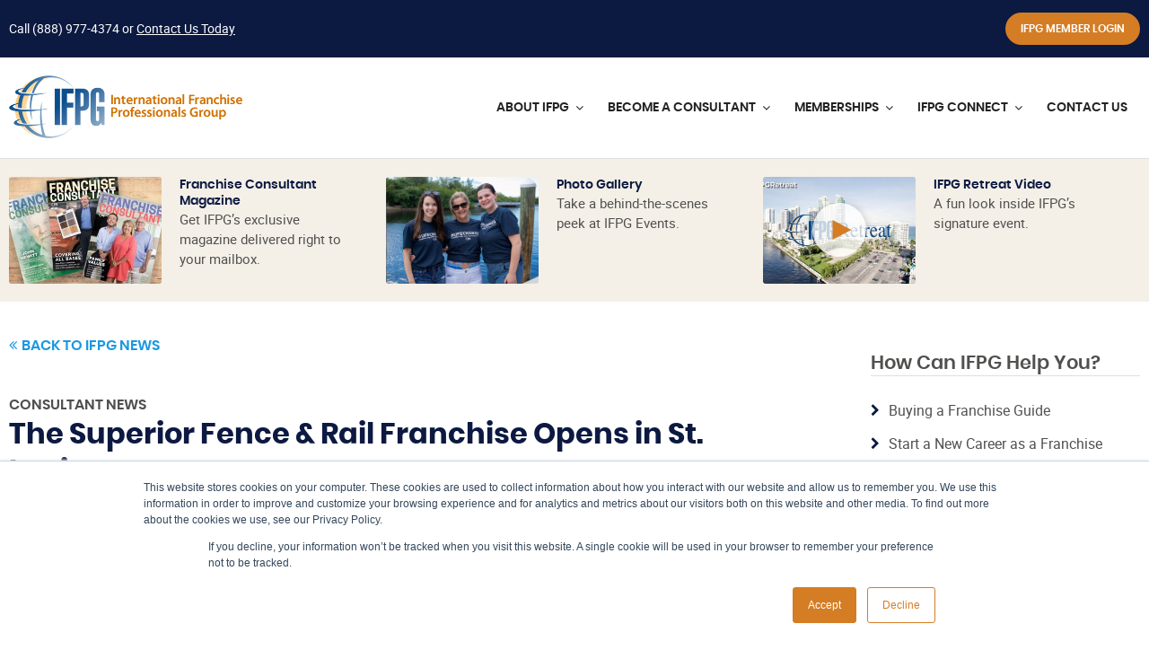

--- FILE ---
content_type: text/html; charset=utf-8
request_url: https://www.ifpg.org/news/the-newest-superior-fence-rail-franchise-opens-in-st-louis-1774
body_size: 13675
content:



<!DOCTYPE html>
<html id="responsive" lang="en">
    <head>
        <title>The Superior Fence & Rail Franchise Opens in St. Louis</title>
<meta name="description" content="Join the Superior Fence & Rail family as they expand to St. Louis! Get franchise support from top franchise consultants and explore franchise opportunities now!" />
<meta name="keywords" content="" />

<!-- default meta tags -->
<meta charset="utf-8" />
<meta http-equiv="X-UA-Compatible" content="IE=edge,chrome=1" />
<meta name="viewport" content="width=device-width, initial-scale=1.0" />
<link rel="shortcut icon" href="https://www.ifpg.org/pub/design/favicon.ico" />
<!-- default meta tags -->
<!-- Google Tag Manager -->
<script>(function(w,d,s,l,i){w[l]=w[l]||[];w[l].push({'gtm.start':
new Date().getTime(),event:'gtm.js'});var f=d.getElementsByTagName(s)[0],
j=d.createElement(s),dl=l!='dataLayer'?'&l='+l:'';j.async=true;j.src=
'https://www.googletagmanager.com/gtm.js?id='+i+dl;f.parentNode.insertBefore(j,f);
})(window,document,'script','dataLayer','GTM-PFFWNF8');</script>
<!-- End Google Tag Manager -->


<!-- Global site tag (gtag.js) - Google Analytics -->
<script async src="https://www.googletagmanager.com/gtag/js?id=UA-76961928-1"></script>
<script>
  window.dataLayer = window.dataLayer || [];
  function gtag(){dataLayer.push(arguments);}
  gtag('js', new Date());

  gtag('config', 'UA-76961928-1');
</script>
<!-- End Google Analytics -->

<!-- Global site tag (gtag.js) - Google Analytics -->
<script async src="https://www.googletagmanager.com/gtag/js?id=G-N16LB0GS19"></script>
<script>
  window.dataLayer = window.dataLayer || [];
  function gtag(){dataLayer.push(arguments);}
  gtag('js', new Date());

  gtag('config', 'G-N16LB0GS19');
</script>

<meta property="og:title" content="The Superior Fence & Rail Franchise Opens in St. Louis" />
					<meta property="og:image:url" content="https://www.ifpg.org/pub/blogimages/20221128080825_SuperiorFenceFranchise112422.jpg" />
  					<meta property="og:image" content="https://www.ifpg.org/pub/blogimages/20221128080825_SuperiorFenceFranchise112422.jpg" />
  					<meta property="og:image:secure" content="https://www.ifpg.org/pub/blogimages/20221128080825_SuperiorFenceFranchise112422.jpg" />
					<meta property="og:description" content="The newest Superior Fence and Rail Franchisee is a serial entrepreneur. She owns two successful Smash My Trash franchises, as well as a consulting business and real estate investments.
She is married to a research and IT all-star. Between them, they have" />
					<meta property="og:url" content="https://www.ifpg.org/news/the-newest-superior-fence-rail-franchise-opens-in-st-louis-1774" />
					<meta property="og:site_name" content="IFPG"> <!-- enter site name -->

					<meta name="twitter:card" content="summary_large_image" />
					<meta name="twitter:site" content=""> <!-- @username -->
					<meta name="twitter:title" content="The Superior Fence & Rail Franchise Opens in St. Louis" />
					<meta name="twitter:description" content="The newest Superior Fence and Rail Franchisee is a serial entrepreneur. She owns two successful Smash My Trash franchises, as well as a consulting business and real estate investments.
She is married to a research and IT all-star. Between them, they have" />
					<meta name="twitter:image:src" content="https://www.ifpg.org/pub/blogimages/20221128080825_SuperiorFenceFranchise112422.jpg" />
					<meta name="twitter:domain" content="https://www.ifpg.org/news/the-newest-superior-fence-rail-franchise-opens-in-st-louis-1774" />
					<script type="application/ld+json">
					{ "@context": "http://schema.org", 
					 "@type": "Article",
					 "headline": "The Superior Fence & Rail Franchise Opens in St. Louis",
					 "image": "https://www.ifpg.org/pub/blogimages/20221128080825_SuperiorFenceFranchise112422.jpg",
					 "author": "", 
					 "genre": "", 
					 "publisher": "IFPG",
					 "url": "https://www.ifpg.org/news/the-newest-superior-fence-rail-franchise-opens-in-st-louis-1774",
					 "datePublished": "11/28/2022",
					 "description": "The newest Superior Fence and Rail Franchisee is a serial entrepreneur. She owns two successful Smash My Trash franchises, as well as a consulting business and real estate investments.
She is married to a research and IT all-star. Between them, they have"
					}
					</script>
<link rel="preload" as="font" href="https://www.ifpg.org/Pub/fonts/poppins-semibold-webfont.woff2" crossorigin="anonymous" />
 <link rel="preload" as="font" href="https://www.ifpg.org/Pub/fonts/roboto-regular-webfont.woff2" crossorigin="anonymous" />

<link rel="stylesheet" type="text/css" href="https://www.ifpg.org/admin/code/styles/css/fonts.css" media="all" />
<link type="text/css" rel="stylesheet" href="https://www.ifpg.org/admin/code/styles/css/site-global.css?v=8.21.24" media="all" />
<link type="text/css" rel="stylesheet" href="https://www.ifpg.org/admin/code/pagebuilder/css/pb-global.css?v=8.21.24" media="all" />
<link href="https://www.ifpg.org/admin/code/styles/css/common.css?v=1.31.25" type="text/css" rel="stylesheet" media="all" />


<meta property="og:image" content="https://www.ifpg.org/pub/design/ifpg-share-img.jpg" />  <script type="text/javascript" src="https://www.ifpg.org/admin/code/Javascript/min/site-global.min.js?v=11.26.25" defer></script>  <script type="text/javascript" src="https://www.ifpg.org/admin/code/pagebuilder/js/min/pb-global.min.js?v=11.26.25" defer></script>
<script src="https://www.ifpg.org/admin/code/javascript/min/jquery-functions.min.js?v=10.23.25" defer></script>



<link rel="canonical" href="https://www.ifpg.org/news/the-newest-superior-fence-rail-franchise-opens-in-st-louis-1774" />
<!-- DMS:MAST:default -->
<!-- // meta tags from pb -->

<!-- // end meta tags from pb -->
<!-- // meta tags from pb -->

<!-- // end meta tags from pb -->
<!-- // meta tags from pb -->

<!-- // end meta tags from pb -->
        
    </head>
    <body>
        <!-- Google Tag Manager (noscript) -->
<noscript><iframe src="https://www.googletagmanager.com/ns.html?id=GTM-PFFWNF8"
height="0" width="0" style="display:none;visibility:hidden"></iframe></noscript>
<!-- End Google Tag Manager (noscript) -->


        <form method="post" action=""  id="form1">


     
		    


<!-- header control -->
<header class="site-header">
    <div class="header-super">
        <div class="setcontainer">
            <div class="row">
                <div class="header-super-left">
                    <div class="announcement-bar">
                        <div class="row announcement-wrapper"><div class="row"><div class="row-announcement col-left"><p>Call <a class="phone" href="tel:8889774374">(888) 977-4374</a></p></div><div class="row-announcement col-right"><p><p>Call <a class="phone" href="tel:8889774374">(888) 977-4374</a>&nbsp;or <a href="https://www.ifpg.org/contacts/">Contact Us Today</a></p></p></div></div></div>
                    </div>
                </div>
                <div class="header-super-right">
                    <a class="button button-primary button-sm" href="https://member.ifpg.org/member/" target="_blank">IFPG Member Login</a>
                </div>
            </div>
        </div>
    </div>
    <div class="header-main">
        <div class="setcontainer">
            <div class="header-main-inner">
                <div class="site-logo">
                    <a href="https://www.ifpg.org/">
                        <img src="https://www.ifpg.org/pub/design/ifpg-logo@2x.png" alt="IFPG logo" /></a>
                </div>
                <div class="mobile-header-buttons">
                    <span class="main-nav-toggle"><i class="nav-toggle-line"></i></span>
                </div>
                <div class="main-nav-wrapper">
                    <div class="dropdown-mobile-overlay"></div>
                    <div class="dropdown-mobile-close-button">&times;</div>
                    <div class="dropdown-mobile-slideout-wrapper">

                         <nav class="main-nav">
		<ul>
		<li>
			<a href="https://www.ifpg.org/#/" title="About IFPG"><span>About IFPG</span></a>
<div class="main-nav-dropdown">
<div class="dropdown-mobile-header"><span class="back-link"><i class="fa fa-angle-left"></i></span> About IFPG</div>
				<ul class="subnav">
				<li><a href="https://www.ifpg.org/international-franchise-professionals-group/"><span>About Us</span></a></li>
				<li><a href="https://www.ifpg.org/international-franchise-professionals-group/our-team/"><span>Our Team</span></a></li>
				<li><a href="https://www.ifpg.org/contributing-members/"><span>Contributing Members</span></a></li>
				<li><a href="https://www.ifpg.org/international-franchise-professionals-group/ifpg-ethics-committee/"><span>IFPG Ethics Committee</span></a></li>
			</ul>
 </div>
		</li>
		<li class="big-dropdown container-dropdown">
			<a href="https://www.ifpg.org/become-a-consultant/" title="Become a Consultant"><span>Become a Consultant</span></a>
<div class="main-nav-dropdown">
<div class="dropdown-mobile-header"><span class="back-link"><i class="fa fa-angle-left"></i></span> Become a Consultant</div>
<div class="flex-row hcontent">
   <div class="mobile-cta">
       <a class="button button-primary start-button" href="https://www.ifpg.org/franchise-consultant-training/">Start Here</a>
   </div>
   <div class="col flex3-12 dropdown-cta">
       <div class="f-h3"> Franchise Consultant Training with IFPG</div>
       <p>Are you ready to start a lucrative career as a franchise consultant?</p>
       <a class="button button-primary" href="https://www.ifpg.org/franchise-consultant-training/">Start Here</a>
   </div>
<div class="col flex4-12">
<p>Become a Franchise Consultant</p>
<ul class="subnav">
	<li> <span>01.</span><a href="https://www.ifpg.org/franchise-consultant-training/what-is-a-franchise-consultant/" title="What is a Franchise Consultant?">What is a Franchise Consultant?</a></li>
	<li> <span>02.</span><a href="https://www.ifpg.org/franchise-consultant-training/franchise-consultant-franchise-broker-difference/" title="Difference Between Franchise Consultant and a Franchise Broker">Difference Between Franchise Consultant and a Franchise Broker</a></li>
	<li> <span>03.</span><a href="https://www.ifpg.org/franchise-consultant-training/job-description/" title="Franchise Consultant Job Description">Franchise Consultant Job Description</a></li>
	<li> <span>04.</span><a href="https://www.ifpg.org/franchise-consultant-training/training-fees/" title="Franchise Consultant Training Fees">Franchise Consultant Training Fees</a></li>
	<li> <span>05.</span><a href="https://www.ifpg.org/franchise-consultant-training/how-much-can-i-make/" title="How Much Can I Make as a Franchise Consultant?">How Much Can I Make as a Franchise Consultant?</a></li>
	<li> <span>06.</span><a href="https://www.ifpg.org/franchise-consultant-training/events/" title="Franchise Consultant Events">Franchise Consultant Events</a></li>
</ul>
</div>
<div class="col flex4-12">
<p>Certified Franchise Consultant (CFC) Training</p>
<ul class="subnav">
	<li> <span>01.</span><a href="https://www.ifpg.org/certified-franchise-consultant-cfc-training/" title="Certified Franchise Consultant (CFC) Training">Certified Franchise Consultant (CFC) Training</a></li>
	<li> <span>02.</span><a href="https://www.ifpg.org/franchise-consultant-training/ifpg-top-producer-program/" title="IFPG Top Producer Program">IFPG Top Producer Program</a></li>
	<li> <span>03.</span><a href="https://www.ifpg.org/franchise-broker-websites-from-the-ifpg/" title="Franchise Broker Website from IFPG">Franchise Broker Website from IFPG</a></li>
	<li> <span>04.</span><a href="https://www.ifpg.org/franchise-consultant-training/franchise-consultant-crm/" title="Franchise Consultant CRM">Franchise Consultant CRM</a></li>
	<li> <span>05.</span><a href="https://www.ifpg.org/franchise-consultant-training/franchise-consultant-leads/" title="Franchise Consultant Leads">Franchise Consultant Leads</a></li>
	<li> <span>06.</span><a href="https://www.ifpg.org/steps-to-becoming-a-franchise-consultant/" title="Steps to Becoming a Franchise Consultant">Steps to Becoming a Franchise Consultant</a></li>
</ul>
</div>
</div>

 </div>
		</li>
		<li class="big-dropdown container-dropdown membership-dropdown">
			<a href="https://www.ifpg.org/ifpg-member-benefits/" title="Memberships"><span>Memberships</span></a>
<div class="main-nav-dropdown">
<div class="dropdown-mobile-header"><span class="back-link"><i class="fa fa-angle-left"></i></span> Memberships</div>
<div class="flex-row hcontent">
<div class="flex3-12">
<div class="f-h3">Franchise Consultant Membership</div>
<p>IFPG attracts the best and most highly-regarded Consultants in the industry. Find out what separates us from the rest.</p>
<a class="cta-text-link" href="https://www.ifpg.org/ifpg-member-benefits/franchise-consultant-broker-membership/">Learn More &raquo;</a>
 </div>
<div class="flex3-12">
<div class="f-h3">Franchisor Memberships</div>
<p>See why hundreds of nationally-recognized franchisors have chosen IFPG to help grow their brands.</p>
<a class="cta-text-link" href="https://www.ifpg.org/ifpg-member-benefits/franchisor-membership/">Learn More &raquo;</a>
 </div>
<div class="flex3-12">
<div class="f-h3">Vendor Memberships</div>
<p>Connect with hundreds of the industry's top Franchisors and Consultants as an IFPG Approved Vendor Member.</p>
<a class="cta-text-link" href="https://www.ifpg.org/ifpg-member-benefits/vendor-memberships/">Learn More &raquo;</a>
 </div>
<div class="flex3-12">
<div class="f-h3">Strategic Partnerships</div>
<p>Considering starting a franchise sales division, or have a program in place that could be stronger? We can help!</p>
<a class="cta-text-link" href="https://www.ifpg.org/ifpg-member-benefits/strategic-partnerships/">Learn More &raquo;</a>
 </div>
 </div>
 </div>
		</li>
		<li>
			<a href="https://www.ifpg.org/ifpg-connect/" title="IFPG Connect"><span>IFPG Connect</span></a>
<div class="main-nav-dropdown">
<div class="dropdown-mobile-header"><span class="back-link"><i class="fa fa-angle-left"></i></span> IFPG Connect</div>
				<ul class="subnav">
				<li><a href="https://www.ifpg.org/photo-gallery/"><span>Photo Gallery</span></a></li>
				<li><a href="https://www.ifpg.org/ifpg-reviews/"><span>IFPG Reviews</span></a></li>
				<li><a href="http://www.ifpgretreat.com/" target="_blank"><span>IFPG Retreat</span></a></li>
				<li><a href="https://www.ifpg.org/news/"><span>IFPG News</span></a></li>
				<li><a href="https://www.ifpg.org/buying-a-franchise"><span>Buying a Franchise</span></a></li>
				<li><a href="https://www.ifpg.org/top-franchises/"><span>Top Franchises</span></a></li>
				<li><a href="https://www.franchiseconsultantmag.com/" target="_blank"><span>Franchise Consultant Magazine</span></a></li>
			</ul>
 </div>
		</li>
		<li><a href="https://www.ifpg.org/contacts/" title="Contact Us"><span>Contact Us</span></a></li>
		</ul>
	</nav>



                        <div class="mobile-nav-items bottom-nav-items">
                            <a class="button button-primary button-sm" href="https://member.ifpg.org/member/">IFPG Member Login</a>
                        </div>

                    </div>
                    <!-- end of dropdown-mobile-slideout-wrapper -->
                </div>
                <!-- end of main-nav-wrapper -->
            </div>
            <!-- end of header-main-inner -->
        </div>
        <!-- end of setcontainer -->
    </div>
    <!-- end of header-main -->
</header> 


<!-- end header control -->
  
                 
            <div id="mainContain">                                              
                <div class="default-content-wrapper standard-content-wrapper">        					
	                
	<!-- DMS:PAGE:Default_Content_Page -->
   
<div class="c-cta-thumbnails l-cta-thumbnails--header">
        <div class="setcontainer">
                <div class="flex-row">

                        
                             
            <div id="panel_popup" class="flex4-12 o-cta-thumbnails__box">
                <div class="o-cta-thumbnail__image">
                    <div class="flexFill2">
                        <a href="#" onclick='event.preventDefault();showCTApopup("2D4B64F9-2BA0-4AFD-875F-62A4F8C448B5","TOP CTA")'>
                            <img src="https://www.ifpg.org/pub/header-cta/20201219214219_ifpgheadermagazine.jpg" alt="Franchise Consultant Magazine" /></a>
                    </div>
                </div>
                <div class="o-cta-thumbnail__content">
                    

                    <div class="f-h4"><a href="#" onclick='event.preventDefault();showCTApopup("2D4B64F9-2BA0-4AFD-875F-62A4F8C448B5","TOP CTA")'>Franchise Consultant Magazine</a></div>
                    <p><a href="#" onclick='event.preventDefault();showCTApopup("2D4B64F9-2BA0-4AFD-875F-62A4F8C448B5","TOP CTA")'><p>Get IFPG&rsquo;s exclusive magazine delivered right to your mailbox.</p></a></p>
                </div>
            </div>
            <!-- end of cta-box -->
       

            
            <!-- end of cta-box -->
        

            
            <!-- end of cta-box -->
        
                        
                             
            
            <!-- end of cta-box -->
       

            
            <!-- end of cta-box -->
        

            <div id="panel_link" class="flex4-12 o-cta-thumbnails__box">
                <div class="o-cta-thumbnail__image">
                    <div class="flexFill2">
                        <a class="" href='/photo-gallery/'>
                            <img src="https://www.ifpg.org/pub/header-cta/20220809111502_p1fhqcuik2qg6m811r96101uclba.jpg" alt="Photo Gallery" /></a>
                    </div>
                </div>
                <div class="o-cta-thumbnail__content">                 
                    <div class="f-h4"><a class="" href="https://www.ifpg.org/photo-gallery/">Photo Gallery</a></div>
                    <p><a class="" href="https://www.ifpg.org/photo-gallery/"><p>Take a behind-the-scenes peek at IFPG Events.</p></a></p>
                </div>
            </div>
            <!-- end of cta-box -->
        
                        
                             
            
            <!-- end of cta-box -->
       

            <div id="panel_youtube" class="flex4-12 o-cta-thumbnails__box">
                <div class="o-cta-thumbnail__image">
                    <div class="flexFill2">
                        <a class="popup-youtube g-play-icon-link" href='https://www.youtube.com/watch?v=IzArhWn4Vic'>
                            <img src="https://www.ifpg.org/pub/header-cta/20251024113701_IFPGRetreat2024SizzleReelThumbnail.jpg" alt="IFPG Retreat Video" />
                            <div class="g-play-icon l-play-icon--sm"></div>
                        </a>
                    </div>
                </div>
                <div class="o-cta-thumbnail__content">                 
                    <div class="f-h4"><a class="popup-youtube" href="https://www.youtube.com/watch?v=IzArhWn4Vic">IFPG Retreat Video</a></div>
                    <p><a class="popup-youtube" href="https://www.youtube.com/watch?v=IzArhWn4Vic"><p>A fun look inside IFPG&rsquo;s signature event.</p></a></p>
                </div>
            </div>
            <!-- end of cta-box -->
        

            
            <!-- end of cta-box -->
        
                        
                </div>
        </div>
</div><!-- end of c-header-ctas -->
                        


		<div id="blog-wrapper-with-side-bar">
			<div class="setcontainer">
				<div class="row">
					<div class="col grid9-12 content-col">
						<!-- start content -->
						




<!-- view published page builder -->
    



	<!-- start container -->
	<div id="wrapper-view">
        

            <div id="view_custom_content">
	
                <!-- customer content -->
                <div class="pb-row-container">
<div class="pb-row-wrapper pb-row-70887 pb-advanced-wrapper ">
   <div class="pb-row-item" x-data-id="70887">
       <div id="pb-row-70887" class="pb-row row"><div class="setcontainer content-setcontainer">
<div class="pb-col col grid12-12 hcontent pb-column-73775 col-type-linkedlayout">
<div class="pb-row-container">
<div class="pb-row-wrapper pb-row-48 pb-default-wrapper  new-default-row-wrapper">
   <div class="pb-row-item" x-data-id="48">
       <div id="pb-row-48" class="pb-row row"><div class="setcontainer content-setcontainer">
<div class="pb-col col grid12-12 hcontent pb-column-56 col-type-widget">
<!-- start widget blogdetailheader -->
<div class="pb-blog-detail-header new-default">
	<div class="blog-detail">
    <div class="back-link">
      <a class="cta-text-link" href="https://www.ifpg.org/news/"><i class="fa fa-angle-double-left"></i>Back to IFPG News</a>
    </div>
  	<div class="blog-detail-heading">
      <div class="f-h3"><a href="https://www.ifpg.org/news/category/consultant-news/">Consultant News</a></div>
      <h1>The Superior Fence & Rail Franchise Opens in St. Louis</h1>
  	</div>
    <div class="blog-share-top col grid4-12">
      <div class="social-share">
           <span>Share This Post:</span>
        <a class="share-facebook" href="#" onclick="window.open('https://www.facebook.com/sharer/sharer.php?u=https%3a%2f%2fwww.ifpg.org%2fnews%2fthe-newest-superior-fence-rail-franchise-opens-in-st-louis-1774&p[images][0]=/pub/blogimages/20221128080825_SuperiorFenceFranchise112422.jpg', 'Popup', 'location=1,status=1,scrollbars=1, resizable=1, directories=1, toolbar=1, titlebar=1, width=800, height=800');return false;" title="Share this on Facebook" target="_blank"><i class="fa fa-facebook"></i></a>
        <a class="share-twitter" href="#" onclick="window.open('https://twitter.com/intent/tweet?text=The+Superior+Fence+%26+Rail+Franchise+Opens+in+St.+Louis&url=https%3a%2f%2fwww.ifpg.org%2fnews%2fthe-newest-superior-fence-rail-franchise-opens-in-st-louis-1774&via=rebelledlights', 'Popup', 'location=1,status=1,scrollbars=1, resizable=1, directories=1, toolbar=1, titlebar=1, width=800, height=800');return false;" title="Share this on Twitter" target="_blank"><i class="fa fa-twitter"></i></a>
        <a class="share-linkedin" href="#" onclick="window.open('http://www.linkedin.com/shareArticle?url=https%3a%2f%2fwww.ifpg.org%2fnews%2fthe-newest-superior-fence-rail-franchise-opens-in-st-louis-1774&title=The+Superior+Fence+%26+Rail+Franchise+Opens+in+St.+Louis&summary=', 'Popup', 'location=1,status=1,scrollbars=1, resizable=1, directories=1, toolbar=1, titlebar=1, width=800, height=800');return false;" title="Share this on LinkedIn" target="_blank"><i class="fa fa-linkedin"></i></a>
        <a class="share-pinterest" href="#" onclick="window.open('http://pinterest.com/pin/create/button/?url=https%3a%2f%2fwww.ifpg.org%2fnews%2fthe-newest-superior-fence-rail-franchise-opens-in-st-louis-1774&media=&description=The+Superior+Fence+%26+Rail+Franchise+Opens+in+St.+Louis', 'Popup', 'location=1,status=1,scrollbars=1, resizable=1, directories=1, toolbar=1, titlebar=1, width=800, height=800');return false;" title="Share this on Pinterest" target="_blank"><i class="fa fa-pinterest"></i></a>
        <a class="share-email" href="mailto:?subject=Thought You Might Like This Post From Rebelled&Body=The Superior Fence & Rail Franchise Opens in St. Louis https%3a%2f%2fwww.ifpg.org%2fnews%2fthe-newest-superior-fence-rail-franchise-opens-in-st-louis-1774" title="Share this by email"><i class="fa fa-envelope"></i></a>
      </div><!-- end of social-share -->
    </div>
	</div>
</div><!-- close blog header detail -->
		
<!-- end widget blogdetailheader -->
</div><!-- end of pb-col -->

</div>
		</div><!-- end of pb-row -->
	</div>
	</div>
</div>

</div><!-- end of pb-col -->

</div>
		</div><!-- end of pb-row -->
	</div>
	</div>
<div class="pb-row-wrapper pb-row-70888 pb-advanced-wrapper  narrow-blog-content content-text-lg">
   <div class="pb-row-item" x-data-id="70888">
       <div id="pb-row-70888" class="pb-row row"><div class="setcontainer content-setcontainer">
<div class="pb-col col grid12-12 hcontent pb-column-73776 col-type-text">
<p align="center"><img src="https://www.ifpg.org/pub/blogimages/20221128080825_SuperiorFenceFranchise112422.jpg" alt="Superior-Fence-Franchise-11-24-22" width="600" height="315" /></p>
<p>The newest Superior Fence and Rail Franchisee is a serial entrepreneur. She owns two successful Smash My Trash franchises, as well as a consulting business and real estate investments.</p>
<p>She is married to a research and IT all-star. Between them, they have 4 kids, two in college and two in high school. The candidate loves to start new businesses, train up staff to operate and take over management, and move on to conquer the next challenge!</p>
<p>Founded in 2002, Superior Fence &amp; Rail began franchising in 2017 and has grown to over 50 locations nationwide! Superior Fence &amp; Rail stands with their</p>
<p>franchisees every step of the way, offering ongoing support in all areas of the business, including an assigned business coach, marketing team, and recruitment assistance!</p>
</div><!-- end of pb-col -->

</div>
		</div><!-- end of pb-row -->
	</div>
	</div>
<div class="pb-row-wrapper pb-row-70889 pb-advanced-wrapper  narrow-blog-content ">
   <div class="pb-row-item" x-data-id="70889">
       <div id="pb-row-70889" class="pb-row row"><div class="setcontainer content-setcontainer">
<div class="pb-col col grid12-12 hcontent pb-column-73777 col-type-widget">
<!-- start widget blogdetaildefaultupnext -->


<div class="c-learn-more blog-cta">
  <h2 class="font-subheading h5">Learn more about owning a Superior Fence & Rail franchise:</h2>
  <p><a href="https://www.ifpg.org/top-franchises/superior-fence-rail" title="Superior Fence & Rail">Superior Fence & Rail Franchise Cost and Requirements for 2025</a>
  <p>
    	<a href="https://www.ifpg.org/top-franchises/superior-fence-rail" title="Superior Fence & Rail" class="button button-secondary">Learn More</a>
    	<a class="button button-primary" href="javascript:showCTApopup('4897E10C-C287-4672-82F4-B0DDC8682ED8','E9FF1611-7A50-4636-87E8-0D35D3220872');">Request A Consulation</a></p>
</div>
<div class="c-up-next-link blog-next">
  <a href="https://www.ifpg.org/news/an-everline-coatings-franchise-is-awarded-in-atlanta-ga-1772/">
    <span class="font-subheading">Up Next</span>
   An Everline Coatings Franchise is Awarded in Atlanta, GA!
  </a>
</div><!-- end widget blogdetaildefaultupnext -->
</div><!-- end of pb-col -->

</div>
		</div><!-- end of pb-row -->
	</div>
	</div>
</div>

                <!-- end custom content -->
            
</div>

            

	</div><!-- close wrapper -->



<!-- end view published builder -->



						<!-- end content -->
					</div>
					<div class="col grid3-12 sidebar-col">
						<!-- start content -->
						




<!-- view published page builder -->
    



	<!-- start container -->
	<div id="wrapper-view">
        

            <div id="view_custom_content">
	
                <!-- customer content -->
                <div class="pb-row-container">
<div class="pb-row-wrapper pb-row-65206 pb-advanced-wrapper  sidebar-component sidebar-nav-links sidebar-blog">
   <div class="pb-row-item" x-data-id="65206">
       <div id="pb-row-65206" class="pb-row row"><div class="setcontainer content-setcontainer">
<div class="pb-col col grid12-12 hcontent pb-column-67171 col-type-widget">
<!-- start widget sidebarctalinks -->
<div class="sidebar-cta-links-wrapper sidebar-component sidebar-nav-links sidebar-blog">
  <h3>How Can IFPG Help You?</h3>
  <ul>
    
    <li><a href="https://www.ifpg.org/buying-a-franchise">Buying a Franchise Guide</a></li>
    <li><a href="https://www.ifpg.org/franchise-consultant-training">Start a New Career as a Franchise Consultant</a></li>
    <li><a href="https://www.ifpg.org/ifpg-member-benefits/franchise-consultant-broker-membership/">Already a Franchise Consultant? Join IFPG!</a></li>
    <li><a href="https://www.ifpg.org/ifpg-member-benefits/franchisor-membership/">Franchisors: Grow Your Franchise with IFPG</a></li>
    <li><a href="https://www.ifpg.org/ifpg-member-benefits/vendor-memberships/">Suppliers: Become an Approved IFPG Vendor Member</a></li>
    <li><a href="javascript:showCTApopup('2D4B64F9-2BA0-4AFD-875F-62A4F8C448B5');">Get a Free Copy of Franchise Consultant Magazine</a></li>
    <li><a href="javascript:showCTApopup('4FC6F75F-3C10-4CD0-B719-6AAF5D50BFF4');">Get the Latest Email Updates from IFPG</a></li>

  </ul>
</div>
<!-- end widget sidebarctalinks -->
</div><!-- end of pb-col -->

</div>
		</div><!-- end of pb-row -->
	</div>
	</div>
<div class="pb-row-wrapper pb-row-65207 pb-advanced-wrapper ">
   <div class="pb-row-item" x-data-id="65207">
       <div id="pb-row-65207" class="pb-row row"><div class="setcontainer content-setcontainer">
<div class="pb-col col grid12-12 hcontent pb-column-67172 col-type-widget">
<!-- start widget consultantpagesidebarmainctaform -->
<div class="mobile-fixed-cta-button" role="button">
  <div class="mobile-fixed-cta-button-inner">
    <span>Start Your New Career Today</span>
    <button type="button" class="button button-sm">Get Started</button>
  </div>
</div>
<div class="sidebar-component sidebar-cta-form mobile-fixed-cta">
  <div class="mobile-close-button-row">
    <button class="mobile-close-button" type="button" aria-label="Close">&times;</button>
  </div>
  <h3>Schedule a Free Tour with IFPG</h3>
  <fieldset class="front-end-form">
    <div class="row">
      <div class="col grid12-12">
        <div class="hhFormRow">
                  <label>Name</label>
                  <div class="hhFormRowInput">
                    <input type="text" id="ctaName" class="validate[required] hhTextBox">
                  </div>
                </div>
      </div>
    </div>
    <div class="row">
      <div class="col grid12-12">
        <div class="hhFormRow">
                  <label>Email</label>
                  <div class="hhFormRowInput">
                    <input type="email" id="ctaEmail" class="validate[required,custom[email]] hhTextBox">
                  </div>
                </div>
      </div>
    </div>
    <div class="row">
      <div class="col grid12-12">
        <div class="hhFormRow">
                  <label>Phone</label>
                  <div class="hhFormRowInput">
                    <input type="text" id="ctaPhone" class="validate[required] hhTextBox">
                  </div>
                </div>
      </div>
    </div>
    <div class="row">
       <div class="col grid12-12">
           <div class="hhFormRow">
                  <label>Tell us a bit about you</label>
             				<div class="hhFormRowInput">                
                            <!--Input row-->
                         <select class="hhDropDown validate[required]" id="sidebar_hubspotBucket">  
                           						<option value="">Select one</option>
                                        <option value="Training Prospect">I'm Interested in Franchise Consultant Training</option>                                       
                                        <option value="Consultant Prospect">I'm a Franchise Consultant</option>                                
                                        <option value="Franchisor Prospect">I'm a Franchisor</option>                                        
                                        <option value="Vendor Prospect">I'm a Vendor</option>                                       
                                        <optgroup label="" style="display:none;"></optgroup>
                                    </select>
                        </div>
                      </div>
                    </div>
       </div>
    <div class="row sidebar-form-button-row">
       <!--<button class="button button-primary main-cta-submit" type="button">Get Started</button>-->
      <button class="button button-primary main-cta-submit btn-recaptcha" id="recaptcha6" x-data-callback="mainCtaOnSubmit2" type="button">Get Started</button>
    </div>
  </fieldset>
</div><!-- end of sidebar-component -->
<!-- end widget consultantpagesidebarmainctaform -->
</div><!-- end of pb-col -->

</div>
		</div><!-- end of pb-row -->
	</div>
	</div>
<div class="pb-row-wrapper pb-row-65208 pb-advanced-wrapper ">
   <div class="pb-row-item" x-data-id="65208">
       <div id="pb-row-65208" class="pb-row row"><div class="setcontainer content-setcontainer">
<div class="pb-col col grid12-12 hcontent pb-column-67173 col-type-widget">
<!-- start widget consultantpagesidebarctawimage -->
<div class="sidebar-component sidebar-image-cta">
  <img src="https://www.ifpg.org/pub/images/20201113014338_mainfcm.jpg" alt="Franchise Consultant Magazines" />
  <div class="sidebar-image-cta__content">
    <div class="f-h4">Franchise Consultant Magazine</div>
    <p>Get the latest issue.</p>
    
    <a class="button button-primary button-sm popup-form" href="#" onclick="" data-value="2D4B64F9-2BA0-4AFD-875F-62A4F8C448B5">Click Here</a>
  </div>
</div>
<!-- end widget consultantpagesidebarctawimage -->
</div><!-- end of pb-col -->

</div>
		</div><!-- end of pb-row -->
	</div>
	</div>
</div>

                <!-- end custom content -->
            
</div>

            

	</div><!-- close wrapper -->



<!-- end view published builder -->



						<!-- end content -->
					</div>	
				</div>	
			</div>	
		</div>

	<div class="row blog-two-column-footer">
		<div class="col grid12-12">
			




<!-- view published page builder -->
    



	<!-- start container -->
	<div id="wrapper-view">
        

            <div id="view_custom_content">
	
                <!-- customer content -->
                <div class="pb-row-container">
<div class="pb-row-wrapper pb-row-76200 pb-advanced-wrapper ">
   <div class="pb-row-item" x-data-id="76200">
       <div id="pb-row-76200" class="pb-row row"><div class="pb-col col grid12-12 hcontent pb-column-80032 col-type-linkedlayout">
<div class="pb-row-container">
<div class="pb-row-wrapper pb-row-76397 pb-advanced-wrapper ">
   <div class="pb-row-item" x-data-id="76397">
       <div id="pb-row-76397" class="pb-row row"><div class="pb-col col grid12-12 hcontent pb-column-80281 col-type-widget">
<!-- start widget fullwidthctaform -->
<div class="c-cta-wrapper">
  <div class="cta-wrapper__bg-image"><img src="https://www.ifpg.org/pub/images/20200923193523_ctabg.jpg" alt="background image" loading="lazy" /></div>
  <div class="setcontainer">
    <div class="o-cta-wrapper__form">
      <div class="o-form__heading">
        <h2>Schedule a Free Tour with IFPG</h2>
      </div>
      <div class="o-form__form-fields">
        <div class="front-end-form">
          <fieldset>
          	<div class="row">
              <!--Start Input Container-->
              	<div class="hhFormRow">
                	<div class="form-flex-wrapper">
                    <div class="o-form-fields__inputs flex-row">
                      <div class="flex3-12 name-input">
                        <div class="hhFormRowInput">
                          <div class="field-wrapper">
                            <!--Input row-->
                            <input id="name" maxlength="128" type="text" placeholder="Name"   class="validate[required] hhTextBox"/>
                          </div>
                        </div>
                      </div>
                      <div class="flex3-12 email-input">
                        <div class="hhFormRowInput">
                          <div class="field-wrapper">
                              <!--Input row-->
                          <input id="email" maxlength="128" type="text" placeholder="Email" class="validate[required,custom[email]] hhTextBox"/>
                          </div>
                        </div>
                      </div>
                      <div class="flex3-12 phone-input">
                        <div class="hhFormRowInput">
                          <div class="field-wrapper">
                              <!--Input row-->
                          <input id="phone" maxlength="128" type="text" placeholder="Phone" class="validate[required] hhTextBox" />
                          </div>
                        </div>
                      </div>
                      <div class="flex3-12 hubspotbucket-input">
                        <div class="hhFormRowInput">
                          <div class="field-wrapper">
                              <!--Input row-->
                           <select class="hhDropDown validate[required]" id="hubspotBucket" required>
                             	<option value="" selected disabled>Tell us a bit about you...</option>
                                          <option value="Training Prospect">I'm Interested in Franchise Consultant Training</option>                                       
                                          <option value="Consultant Prospect">I'm a Franchise Consultant</option>
                                          <option value="Franchisor Prospect">I'm a Franchisor</option>                                       
                                          <option value="Vendor Prospect">I'm a Vendor</option>                                        
                                          <optgroup label="" style="display:none;"></optgroup>
                                      </select>
                          </div>
                        </div>
                      </div>
                    </div><!-- end of inputs -->
                    <div class="o-form-fields__button">
                      <div class="button-col">
                        <!--<button class="button button-primary button-sm cta-submit" type="button">Send</button>-->
                        <button class="button button-primary button-sm cta-submit btn-recaptcha" id="recaptcha" x-data-callback="ctaOnSubmit" type="button">Send</button>
                      </div>
                    </div><!-- end of button -->
                  </div>
                  <!-- end of input-row -->
                </div>
              <!--End Input Container-->
          	</div>
          </fieldset>
        </div>
      </div>
    </div>
    <div class="o-cta-wrapper__testimonial flex-row">
      <div class="flex2-12">
        <img src="https://www.ifpg.org/pub/images/20201112161544_RedBoswellHeadshot1min.jpg" alt="Red Boswell Headshot"/>
      </div>
      <div class="flex10-12">
        <p>&ldquo;IFPG&rsquo;s mission is to serve the franchise industry with innovation, growth and opportunity. We do that by constantly improving and adding to the value we bring our members. Find out why more than 1,500 of the industry&rsquo;s most respected professionals chose IFPG. Schedule a one-on-one virtual tour with a member of our team. Thank you for the opportunity to serve you.&rdquo;</p>
        <p class="name">Red Boswell, President</p>
      </div>
    </div>
  </div>
</div>
<!-- end widget fullwidthctaform -->
</div><!-- end of pb-col -->

		</div><!-- end of pb-row -->
	</div>
	</div>
</div>

</div><!-- end of pb-col -->

		</div><!-- end of pb-row -->
	</div>
	</div>
</div>

                <!-- end custom content -->
            
</div>

            

	</div><!-- close wrapper -->



<!-- end view published builder -->



		</div>
	</div>


                </div>
            </div>
								
            

<!-- footer control start -->

<footer class="site-footer">
	<div class="setcontainer hcontent non-list">
		<div class="row footer-row-top">
			<div class="col grid12-12 footer-links">
				<div class="col grid3-12 links">
					<div class="f-h3">Learn More</div>
						 		<ul class="HHMenu">
		<li class="">
			<a href="https://www.ifpg.org/international-franchise-professionals-group/" title="About IFPG">
				<span>About IFPG</span>
			</a>
		</li>
		<li class="">
			<a href="https://www.ifpg.org/franchise-consultant-training/" title="Become a Franchise Consultant">
				<span>Become a Franchise Consultant</span>
			</a>
		</li>
		<li class="">
			<a href="https://www.ifpg.org/ifpg-member-benefits/" title="Memberships">
				<span>Memberships</span>
			</a>
		</li>
		<li class="">
			<a href="https://www.ifpg.org/programs-companies/" title="Programs & Companies">
				<span>Programs & Companies</span>
			</a>
		</li>
		<li class="">
			<a href="https://www.ifpg.org/international-franchise-professionals-group/ifpg-ethics-committee/" title="Ethics Committee">
				<span>Ethics Committee</span>
			</a>
		</li>
		</ul>

					</div>
				<div class="col grid3-12 links">
					<div class="f-h3">IFPG Connect</div>
						 		<ul class="HHMenu">
		<li class="">
			<a href="https://www.ifpg.org/photo-gallery/" title="Photo Gallery">
				<span>Photo Gallery</span>
			</a>
		</li>
		<li class="">
			<a href="https://www.ifpg.org/ifpg-reviews/" title="IFPG Reviews">
				<span>IFPG Reviews</span>
			</a>
		</li>
		<li class="">
			<a href="http://www.ifpgretreat.com/" target="_blank" title="IFPG Retreat">
				<span>IFPG Retreat</span>
			</a>
		</li>
		<li class="">
			<a href="https://www.ifpg.org/news/" title="IFPG News">
				<span>IFPG News</span>
			</a>
		</li>
		<li class="">
			<a href="https://www.ifpg.org/buying-a-franchise" title="Buying a Franchise">
				<span>Buying a Franchise</span>
			</a>
		</li>
		<li class="">
			<a href="https://www.franchiseconsultantmag.com/" target="_blank" title="Franchise Consultant Magazine">
				<span>Franchise Consultant Magazine</span>
			</a>
		</li>
		</ul>

				</div>
				<div class="col grid3-12 links">
					<div class="f-h3">Get In Touch</div>
					<ul>
						<li>International Franchise Professionals Group <br /> 499 Ernston Road, Suite B9 <br /> Parlin, NJ 08859</li>
						<li>Phone: <a href="tel:8889774374">(888) 977-IFPG</a></li>
						<li><a class="contact" href="https://www.ifpg.org/contacts/" title="Contact Us">Contact Us<i class="fa fa-angle-double-right"></i></a></li>
						<ul class="social-icons">
							<li><a href="https://twitter.com/IFPGInc" target="_blank"><i class="fa fa-twitter"></i></a></li>
							<li><a href="https://www.facebook.com/InternationalFranchiseProfessionalsGroup" target="_blank"><i class="fa fa-facebook"></i></a></li>
							<li><a href="https://www.linkedin.com/organization-guest/company/international-franchise-professionals-group?challengeId=AQF9pES8te7DBAAAAXLnb7p75aWqWPNVmtF5pdImv9nNTpL8s2Dn3d93sz_Vv0XAQCTKqedN7BVLtmwgtj_36CU4FvuMgB-eMQ&submissionId=b7d3af83-f08b-1b16-a7f2-75de325c164e" target="_blank"><i class="fa fa-linkedin"></i></a></li>
							<li><a href="https://www.youtube.com/user/ifpgvideo" target="_blank"><i class="fa fa-youtube"></i></a></li>
							<li><a href="https://www.instagram.com/ifpginc/" target="_blank"><i class="fa fa-instagram"></i></a></li>
							
						</ul>
					</ul>
				</div>
				<div class="col grid3-12 links">
					<div class="f-h3">Sign Up for Our Newsletter</div>
					<div class="front-end-form newsletterform">
					    <fieldset>
					        <div class="row">
							    <!--Start Input Container-->
							    <div class="col grid12-12">
							        <div class="hhFormRow">
							            <div class="row input-row">
							                <div class="col grid12-12">
							                    <div class="hhFormRowInput">
												    <div class="field-wrapper">
												        <!--Input row-->
														<input id="newsletter_name" maxlength="128" type="text" placeholder="Name" />
                                                       
												    </div>
												</div>
												<div class="hhFormRowInput">
												    <div class="field-wrapper">
												        <!--Input row-->
														<input id="newsletter_email" maxlength="128" type="text" placeholder="Email" />
												    </div>
												</div>
												<div class="hhFormRowInput">
												    <div class="field-wrapper">
												        <!--Input row-->
														 <select class="hhDropDown validate[required]" id="newsletter_hubspotBucket">															 
																<option value="" selected="" disabled="">Tell us a bit about you...</option>															
																<option value="Training Prospect">I'm Interested in Franchise Consultant Training</option>                                       
																<option value="Consultant Prospect">I'm a Franchise Consultant</option>                                      
																<option value="Franchisor Prospect">I'm a Franchisor</option>                                        
																<option value="Vendor Prospect">I'm a Vendor</option>   												
																<optgroup label="" style="display:none;"></optgroup>
														</select>
												    </div>
												</div>
												
												
												<button class="button button-primary button-sm cta-submit btn-recaptcha" id="recaptcha2" x-data-callback="onSubmitNewsLetterSignup" type="button">Join</button>
							                </div>
							            </div>
							            <!-- end of input-row -->
							        </div>
							    </div>
							    <!--End Input Container-->
							</div>
					    </fieldset>
					</div>
				</div>
			</div>
		</div>
		<div class="row footer-row-bottom">
			<div class="col grid6-12 general-info">
				<p class="copyright">&copy 2025 IFPG LLC.</p>
				<p><a href="https://www.ifpg.org/privacy-policy">Privacy Policy</a>  |  <a href="https://www.ifpg.org/terms">Terms & Conditions</a>  |  Website by <a rel="nofollow" target="_blank" href="http://www.hudsonintegrated.com">Hudson</a></p>
			</div>
			<div class="col grid6-12 footer-badges">
				<img src="https://www.ifpg.org/pub/design/vetfran-logo-for-footer.png" alt="VetFran" id="VetFranBadge" />
				<img src="https://www.ifpg.org/pub/images/ifa-supplier-logo.png" alt="IFA Supplier Forum Logo"/>
				<img class="entrepreneur" src="https://www.ifpg.org/pub/badges/2025_Top_Franchise_Supplier_Badge.png" alt="Entrepreneur Top Franchise Supplier 2025"/>
				<img class="entrepreneur" src="https://www.ifpg.org/pub/badges/2024_Top_Franchise_Supplier_Badge.png" alt="Entrepreneur Top Franchise Supplier 2024"/>
				<img class="entrepreneur" src="https://www.ifpg.org/pub/badges/2023_Top_Franchise_Supplier_Badge.png" alt="Entrepreneur Top Franchise Supplier 2023"/>
				<img class="entrepreneur" src="https://www.ifpg.org/pub/badges/2022_Top_Franchise_Supplier_Badge.png" alt="Entrepreneur Top Franchise Supplier 2022"/>
				<img class="entrepreneur" src="https://www.ifpg.org/pub/badges/2021_Top_Franchise_Supplier_Badge.png" alt="Entrepreneur Top Franchise Supplier 2021"/>
				<img class="entrepreneur" src="https://www.ifpg.org/pub/badges/2020_Top_Franchise_Supplier_Badge.png" alt="Entrepreneur Top Franchise Supplier 2020"/>
				<img class="entrepreneur" src="https://www.ifpg.org/pub/badges/2019_Top_Franchise_Supplier_Badge.png" alt="Entrepreneur Top Franchise Supplier 2019"/>
			</div>

		</div>
	</div>
</footer>

<!--Start: VikingClound Badge -->
<style>
.ac-widget-alt {
	margin-right: 15px;
    background-image: url("https://produs-ccs-assurancecard-service.sgsonline.net/img/thumb.png");
    background-size: contain;
    background-repeat: no-repeat;
    background-position: center;
    cursor: pointer;
}
</style>
<script src="https://produs-ccs-assurancecard-service.sgsonline.net/assurancecard/be8e7fbc4499573ff2364fc722404dfbd1a5e2d1185448a57ed26f91e472c7db/cardJs" type="text/javascript"></script>
<!--End: VikingClound Badge -->

 <style type="text/css">
        .grecaptcha-badge{
            visibility:hidden !important;
        }
    </style>


<!-- hubspot -->
<script>

</script>
<!-- end hubspot -->

<script>
	var _key = 'O8ueM+3CO6Bgh1CxJdQiGJCrz4qxXyxrfQ6n5Oiu2oU=';

    document.addEventListener('DOMContentLoaded', function () {
        $('div#widget-preview').html('<div style="width: 210px; height: 56px;">&nbsp;</div>').removeClass('ac-widget').addClass('ac-widget-alt').insertBefore($('img#VetFranBadge'));
    });

</script>

  

<script>

	var captchaSiteKey = '6LfktdErAAAAAOGbh65_QuWAK8vQcbhNArLMSqso';

	function onloadCallback() {

		console.debug("onloadCallback");
        console.debug("captchaSiteKey=>" + captchaSiteKey);

        $("button.btn-recaptcha").each(function () {

			var callBackfunction = $(this).attr('x-data-callback')
			var element = $(this).attr("id");
            console.debug(element);

            grecaptcha.render(element, {
                'sitekey': captchaSiteKey,
                'callback': callBackfunction
			});

		});
        

    }


    function onSubmitNewsLetterSignup(token) {
        //alert(token);
        tryNewsletter('.newsletterform', token);
    }
</script>

<script src="https://www.google.com/recaptcha/api.js?onload=onloadCallback&render=explicit" async defer></script>
<!-- end footer control -->

        
<div class="aspNetHidden">

	<input type="hidden" name="__VIEWSTATEGENERATOR" id="__VIEWSTATEGENERATOR" value="4414F1A0" />
</div><div class="aspNetHidden">
<input type="hidden" name="__VIEWSTATE" id="__VIEWSTATE" value="/wEPDwUKLTIzNjI1MDAwNGRkIbvhrbntIu2KSo88lUn3NJqBodGUlF1TonbpHXFP2gA=" />
</div></form>
        <!-- Start of HubSpot Embed Code --> <script type="text/javascript" id="hs-script-loader" defer src="https://js.hs-scripts.com/4118422.js"></script> <!-- End of HubSpot Embed Code -->

    </body>
</html>

--- FILE ---
content_type: text/html; charset=utf-8
request_url: https://www.google.com/recaptcha/api2/anchor?ar=1&k=6LfktdErAAAAAOGbh65_QuWAK8vQcbhNArLMSqso&co=aHR0cHM6Ly93d3cuaWZwZy5vcmc6NDQz&hl=en&v=7gg7H51Q-naNfhmCP3_R47ho&size=invisible&anchor-ms=20000&execute-ms=30000&cb=k5lampfhcls5
body_size: 48870
content:
<!DOCTYPE HTML><html dir="ltr" lang="en"><head><meta http-equiv="Content-Type" content="text/html; charset=UTF-8">
<meta http-equiv="X-UA-Compatible" content="IE=edge">
<title>reCAPTCHA</title>
<style type="text/css">
/* cyrillic-ext */
@font-face {
  font-family: 'Roboto';
  font-style: normal;
  font-weight: 400;
  font-stretch: 100%;
  src: url(//fonts.gstatic.com/s/roboto/v48/KFO7CnqEu92Fr1ME7kSn66aGLdTylUAMa3GUBHMdazTgWw.woff2) format('woff2');
  unicode-range: U+0460-052F, U+1C80-1C8A, U+20B4, U+2DE0-2DFF, U+A640-A69F, U+FE2E-FE2F;
}
/* cyrillic */
@font-face {
  font-family: 'Roboto';
  font-style: normal;
  font-weight: 400;
  font-stretch: 100%;
  src: url(//fonts.gstatic.com/s/roboto/v48/KFO7CnqEu92Fr1ME7kSn66aGLdTylUAMa3iUBHMdazTgWw.woff2) format('woff2');
  unicode-range: U+0301, U+0400-045F, U+0490-0491, U+04B0-04B1, U+2116;
}
/* greek-ext */
@font-face {
  font-family: 'Roboto';
  font-style: normal;
  font-weight: 400;
  font-stretch: 100%;
  src: url(//fonts.gstatic.com/s/roboto/v48/KFO7CnqEu92Fr1ME7kSn66aGLdTylUAMa3CUBHMdazTgWw.woff2) format('woff2');
  unicode-range: U+1F00-1FFF;
}
/* greek */
@font-face {
  font-family: 'Roboto';
  font-style: normal;
  font-weight: 400;
  font-stretch: 100%;
  src: url(//fonts.gstatic.com/s/roboto/v48/KFO7CnqEu92Fr1ME7kSn66aGLdTylUAMa3-UBHMdazTgWw.woff2) format('woff2');
  unicode-range: U+0370-0377, U+037A-037F, U+0384-038A, U+038C, U+038E-03A1, U+03A3-03FF;
}
/* math */
@font-face {
  font-family: 'Roboto';
  font-style: normal;
  font-weight: 400;
  font-stretch: 100%;
  src: url(//fonts.gstatic.com/s/roboto/v48/KFO7CnqEu92Fr1ME7kSn66aGLdTylUAMawCUBHMdazTgWw.woff2) format('woff2');
  unicode-range: U+0302-0303, U+0305, U+0307-0308, U+0310, U+0312, U+0315, U+031A, U+0326-0327, U+032C, U+032F-0330, U+0332-0333, U+0338, U+033A, U+0346, U+034D, U+0391-03A1, U+03A3-03A9, U+03B1-03C9, U+03D1, U+03D5-03D6, U+03F0-03F1, U+03F4-03F5, U+2016-2017, U+2034-2038, U+203C, U+2040, U+2043, U+2047, U+2050, U+2057, U+205F, U+2070-2071, U+2074-208E, U+2090-209C, U+20D0-20DC, U+20E1, U+20E5-20EF, U+2100-2112, U+2114-2115, U+2117-2121, U+2123-214F, U+2190, U+2192, U+2194-21AE, U+21B0-21E5, U+21F1-21F2, U+21F4-2211, U+2213-2214, U+2216-22FF, U+2308-230B, U+2310, U+2319, U+231C-2321, U+2336-237A, U+237C, U+2395, U+239B-23B7, U+23D0, U+23DC-23E1, U+2474-2475, U+25AF, U+25B3, U+25B7, U+25BD, U+25C1, U+25CA, U+25CC, U+25FB, U+266D-266F, U+27C0-27FF, U+2900-2AFF, U+2B0E-2B11, U+2B30-2B4C, U+2BFE, U+3030, U+FF5B, U+FF5D, U+1D400-1D7FF, U+1EE00-1EEFF;
}
/* symbols */
@font-face {
  font-family: 'Roboto';
  font-style: normal;
  font-weight: 400;
  font-stretch: 100%;
  src: url(//fonts.gstatic.com/s/roboto/v48/KFO7CnqEu92Fr1ME7kSn66aGLdTylUAMaxKUBHMdazTgWw.woff2) format('woff2');
  unicode-range: U+0001-000C, U+000E-001F, U+007F-009F, U+20DD-20E0, U+20E2-20E4, U+2150-218F, U+2190, U+2192, U+2194-2199, U+21AF, U+21E6-21F0, U+21F3, U+2218-2219, U+2299, U+22C4-22C6, U+2300-243F, U+2440-244A, U+2460-24FF, U+25A0-27BF, U+2800-28FF, U+2921-2922, U+2981, U+29BF, U+29EB, U+2B00-2BFF, U+4DC0-4DFF, U+FFF9-FFFB, U+10140-1018E, U+10190-1019C, U+101A0, U+101D0-101FD, U+102E0-102FB, U+10E60-10E7E, U+1D2C0-1D2D3, U+1D2E0-1D37F, U+1F000-1F0FF, U+1F100-1F1AD, U+1F1E6-1F1FF, U+1F30D-1F30F, U+1F315, U+1F31C, U+1F31E, U+1F320-1F32C, U+1F336, U+1F378, U+1F37D, U+1F382, U+1F393-1F39F, U+1F3A7-1F3A8, U+1F3AC-1F3AF, U+1F3C2, U+1F3C4-1F3C6, U+1F3CA-1F3CE, U+1F3D4-1F3E0, U+1F3ED, U+1F3F1-1F3F3, U+1F3F5-1F3F7, U+1F408, U+1F415, U+1F41F, U+1F426, U+1F43F, U+1F441-1F442, U+1F444, U+1F446-1F449, U+1F44C-1F44E, U+1F453, U+1F46A, U+1F47D, U+1F4A3, U+1F4B0, U+1F4B3, U+1F4B9, U+1F4BB, U+1F4BF, U+1F4C8-1F4CB, U+1F4D6, U+1F4DA, U+1F4DF, U+1F4E3-1F4E6, U+1F4EA-1F4ED, U+1F4F7, U+1F4F9-1F4FB, U+1F4FD-1F4FE, U+1F503, U+1F507-1F50B, U+1F50D, U+1F512-1F513, U+1F53E-1F54A, U+1F54F-1F5FA, U+1F610, U+1F650-1F67F, U+1F687, U+1F68D, U+1F691, U+1F694, U+1F698, U+1F6AD, U+1F6B2, U+1F6B9-1F6BA, U+1F6BC, U+1F6C6-1F6CF, U+1F6D3-1F6D7, U+1F6E0-1F6EA, U+1F6F0-1F6F3, U+1F6F7-1F6FC, U+1F700-1F7FF, U+1F800-1F80B, U+1F810-1F847, U+1F850-1F859, U+1F860-1F887, U+1F890-1F8AD, U+1F8B0-1F8BB, U+1F8C0-1F8C1, U+1F900-1F90B, U+1F93B, U+1F946, U+1F984, U+1F996, U+1F9E9, U+1FA00-1FA6F, U+1FA70-1FA7C, U+1FA80-1FA89, U+1FA8F-1FAC6, U+1FACE-1FADC, U+1FADF-1FAE9, U+1FAF0-1FAF8, U+1FB00-1FBFF;
}
/* vietnamese */
@font-face {
  font-family: 'Roboto';
  font-style: normal;
  font-weight: 400;
  font-stretch: 100%;
  src: url(//fonts.gstatic.com/s/roboto/v48/KFO7CnqEu92Fr1ME7kSn66aGLdTylUAMa3OUBHMdazTgWw.woff2) format('woff2');
  unicode-range: U+0102-0103, U+0110-0111, U+0128-0129, U+0168-0169, U+01A0-01A1, U+01AF-01B0, U+0300-0301, U+0303-0304, U+0308-0309, U+0323, U+0329, U+1EA0-1EF9, U+20AB;
}
/* latin-ext */
@font-face {
  font-family: 'Roboto';
  font-style: normal;
  font-weight: 400;
  font-stretch: 100%;
  src: url(//fonts.gstatic.com/s/roboto/v48/KFO7CnqEu92Fr1ME7kSn66aGLdTylUAMa3KUBHMdazTgWw.woff2) format('woff2');
  unicode-range: U+0100-02BA, U+02BD-02C5, U+02C7-02CC, U+02CE-02D7, U+02DD-02FF, U+0304, U+0308, U+0329, U+1D00-1DBF, U+1E00-1E9F, U+1EF2-1EFF, U+2020, U+20A0-20AB, U+20AD-20C0, U+2113, U+2C60-2C7F, U+A720-A7FF;
}
/* latin */
@font-face {
  font-family: 'Roboto';
  font-style: normal;
  font-weight: 400;
  font-stretch: 100%;
  src: url(//fonts.gstatic.com/s/roboto/v48/KFO7CnqEu92Fr1ME7kSn66aGLdTylUAMa3yUBHMdazQ.woff2) format('woff2');
  unicode-range: U+0000-00FF, U+0131, U+0152-0153, U+02BB-02BC, U+02C6, U+02DA, U+02DC, U+0304, U+0308, U+0329, U+2000-206F, U+20AC, U+2122, U+2191, U+2193, U+2212, U+2215, U+FEFF, U+FFFD;
}
/* cyrillic-ext */
@font-face {
  font-family: 'Roboto';
  font-style: normal;
  font-weight: 500;
  font-stretch: 100%;
  src: url(//fonts.gstatic.com/s/roboto/v48/KFO7CnqEu92Fr1ME7kSn66aGLdTylUAMa3GUBHMdazTgWw.woff2) format('woff2');
  unicode-range: U+0460-052F, U+1C80-1C8A, U+20B4, U+2DE0-2DFF, U+A640-A69F, U+FE2E-FE2F;
}
/* cyrillic */
@font-face {
  font-family: 'Roboto';
  font-style: normal;
  font-weight: 500;
  font-stretch: 100%;
  src: url(//fonts.gstatic.com/s/roboto/v48/KFO7CnqEu92Fr1ME7kSn66aGLdTylUAMa3iUBHMdazTgWw.woff2) format('woff2');
  unicode-range: U+0301, U+0400-045F, U+0490-0491, U+04B0-04B1, U+2116;
}
/* greek-ext */
@font-face {
  font-family: 'Roboto';
  font-style: normal;
  font-weight: 500;
  font-stretch: 100%;
  src: url(//fonts.gstatic.com/s/roboto/v48/KFO7CnqEu92Fr1ME7kSn66aGLdTylUAMa3CUBHMdazTgWw.woff2) format('woff2');
  unicode-range: U+1F00-1FFF;
}
/* greek */
@font-face {
  font-family: 'Roboto';
  font-style: normal;
  font-weight: 500;
  font-stretch: 100%;
  src: url(//fonts.gstatic.com/s/roboto/v48/KFO7CnqEu92Fr1ME7kSn66aGLdTylUAMa3-UBHMdazTgWw.woff2) format('woff2');
  unicode-range: U+0370-0377, U+037A-037F, U+0384-038A, U+038C, U+038E-03A1, U+03A3-03FF;
}
/* math */
@font-face {
  font-family: 'Roboto';
  font-style: normal;
  font-weight: 500;
  font-stretch: 100%;
  src: url(//fonts.gstatic.com/s/roboto/v48/KFO7CnqEu92Fr1ME7kSn66aGLdTylUAMawCUBHMdazTgWw.woff2) format('woff2');
  unicode-range: U+0302-0303, U+0305, U+0307-0308, U+0310, U+0312, U+0315, U+031A, U+0326-0327, U+032C, U+032F-0330, U+0332-0333, U+0338, U+033A, U+0346, U+034D, U+0391-03A1, U+03A3-03A9, U+03B1-03C9, U+03D1, U+03D5-03D6, U+03F0-03F1, U+03F4-03F5, U+2016-2017, U+2034-2038, U+203C, U+2040, U+2043, U+2047, U+2050, U+2057, U+205F, U+2070-2071, U+2074-208E, U+2090-209C, U+20D0-20DC, U+20E1, U+20E5-20EF, U+2100-2112, U+2114-2115, U+2117-2121, U+2123-214F, U+2190, U+2192, U+2194-21AE, U+21B0-21E5, U+21F1-21F2, U+21F4-2211, U+2213-2214, U+2216-22FF, U+2308-230B, U+2310, U+2319, U+231C-2321, U+2336-237A, U+237C, U+2395, U+239B-23B7, U+23D0, U+23DC-23E1, U+2474-2475, U+25AF, U+25B3, U+25B7, U+25BD, U+25C1, U+25CA, U+25CC, U+25FB, U+266D-266F, U+27C0-27FF, U+2900-2AFF, U+2B0E-2B11, U+2B30-2B4C, U+2BFE, U+3030, U+FF5B, U+FF5D, U+1D400-1D7FF, U+1EE00-1EEFF;
}
/* symbols */
@font-face {
  font-family: 'Roboto';
  font-style: normal;
  font-weight: 500;
  font-stretch: 100%;
  src: url(//fonts.gstatic.com/s/roboto/v48/KFO7CnqEu92Fr1ME7kSn66aGLdTylUAMaxKUBHMdazTgWw.woff2) format('woff2');
  unicode-range: U+0001-000C, U+000E-001F, U+007F-009F, U+20DD-20E0, U+20E2-20E4, U+2150-218F, U+2190, U+2192, U+2194-2199, U+21AF, U+21E6-21F0, U+21F3, U+2218-2219, U+2299, U+22C4-22C6, U+2300-243F, U+2440-244A, U+2460-24FF, U+25A0-27BF, U+2800-28FF, U+2921-2922, U+2981, U+29BF, U+29EB, U+2B00-2BFF, U+4DC0-4DFF, U+FFF9-FFFB, U+10140-1018E, U+10190-1019C, U+101A0, U+101D0-101FD, U+102E0-102FB, U+10E60-10E7E, U+1D2C0-1D2D3, U+1D2E0-1D37F, U+1F000-1F0FF, U+1F100-1F1AD, U+1F1E6-1F1FF, U+1F30D-1F30F, U+1F315, U+1F31C, U+1F31E, U+1F320-1F32C, U+1F336, U+1F378, U+1F37D, U+1F382, U+1F393-1F39F, U+1F3A7-1F3A8, U+1F3AC-1F3AF, U+1F3C2, U+1F3C4-1F3C6, U+1F3CA-1F3CE, U+1F3D4-1F3E0, U+1F3ED, U+1F3F1-1F3F3, U+1F3F5-1F3F7, U+1F408, U+1F415, U+1F41F, U+1F426, U+1F43F, U+1F441-1F442, U+1F444, U+1F446-1F449, U+1F44C-1F44E, U+1F453, U+1F46A, U+1F47D, U+1F4A3, U+1F4B0, U+1F4B3, U+1F4B9, U+1F4BB, U+1F4BF, U+1F4C8-1F4CB, U+1F4D6, U+1F4DA, U+1F4DF, U+1F4E3-1F4E6, U+1F4EA-1F4ED, U+1F4F7, U+1F4F9-1F4FB, U+1F4FD-1F4FE, U+1F503, U+1F507-1F50B, U+1F50D, U+1F512-1F513, U+1F53E-1F54A, U+1F54F-1F5FA, U+1F610, U+1F650-1F67F, U+1F687, U+1F68D, U+1F691, U+1F694, U+1F698, U+1F6AD, U+1F6B2, U+1F6B9-1F6BA, U+1F6BC, U+1F6C6-1F6CF, U+1F6D3-1F6D7, U+1F6E0-1F6EA, U+1F6F0-1F6F3, U+1F6F7-1F6FC, U+1F700-1F7FF, U+1F800-1F80B, U+1F810-1F847, U+1F850-1F859, U+1F860-1F887, U+1F890-1F8AD, U+1F8B0-1F8BB, U+1F8C0-1F8C1, U+1F900-1F90B, U+1F93B, U+1F946, U+1F984, U+1F996, U+1F9E9, U+1FA00-1FA6F, U+1FA70-1FA7C, U+1FA80-1FA89, U+1FA8F-1FAC6, U+1FACE-1FADC, U+1FADF-1FAE9, U+1FAF0-1FAF8, U+1FB00-1FBFF;
}
/* vietnamese */
@font-face {
  font-family: 'Roboto';
  font-style: normal;
  font-weight: 500;
  font-stretch: 100%;
  src: url(//fonts.gstatic.com/s/roboto/v48/KFO7CnqEu92Fr1ME7kSn66aGLdTylUAMa3OUBHMdazTgWw.woff2) format('woff2');
  unicode-range: U+0102-0103, U+0110-0111, U+0128-0129, U+0168-0169, U+01A0-01A1, U+01AF-01B0, U+0300-0301, U+0303-0304, U+0308-0309, U+0323, U+0329, U+1EA0-1EF9, U+20AB;
}
/* latin-ext */
@font-face {
  font-family: 'Roboto';
  font-style: normal;
  font-weight: 500;
  font-stretch: 100%;
  src: url(//fonts.gstatic.com/s/roboto/v48/KFO7CnqEu92Fr1ME7kSn66aGLdTylUAMa3KUBHMdazTgWw.woff2) format('woff2');
  unicode-range: U+0100-02BA, U+02BD-02C5, U+02C7-02CC, U+02CE-02D7, U+02DD-02FF, U+0304, U+0308, U+0329, U+1D00-1DBF, U+1E00-1E9F, U+1EF2-1EFF, U+2020, U+20A0-20AB, U+20AD-20C0, U+2113, U+2C60-2C7F, U+A720-A7FF;
}
/* latin */
@font-face {
  font-family: 'Roboto';
  font-style: normal;
  font-weight: 500;
  font-stretch: 100%;
  src: url(//fonts.gstatic.com/s/roboto/v48/KFO7CnqEu92Fr1ME7kSn66aGLdTylUAMa3yUBHMdazQ.woff2) format('woff2');
  unicode-range: U+0000-00FF, U+0131, U+0152-0153, U+02BB-02BC, U+02C6, U+02DA, U+02DC, U+0304, U+0308, U+0329, U+2000-206F, U+20AC, U+2122, U+2191, U+2193, U+2212, U+2215, U+FEFF, U+FFFD;
}
/* cyrillic-ext */
@font-face {
  font-family: 'Roboto';
  font-style: normal;
  font-weight: 900;
  font-stretch: 100%;
  src: url(//fonts.gstatic.com/s/roboto/v48/KFO7CnqEu92Fr1ME7kSn66aGLdTylUAMa3GUBHMdazTgWw.woff2) format('woff2');
  unicode-range: U+0460-052F, U+1C80-1C8A, U+20B4, U+2DE0-2DFF, U+A640-A69F, U+FE2E-FE2F;
}
/* cyrillic */
@font-face {
  font-family: 'Roboto';
  font-style: normal;
  font-weight: 900;
  font-stretch: 100%;
  src: url(//fonts.gstatic.com/s/roboto/v48/KFO7CnqEu92Fr1ME7kSn66aGLdTylUAMa3iUBHMdazTgWw.woff2) format('woff2');
  unicode-range: U+0301, U+0400-045F, U+0490-0491, U+04B0-04B1, U+2116;
}
/* greek-ext */
@font-face {
  font-family: 'Roboto';
  font-style: normal;
  font-weight: 900;
  font-stretch: 100%;
  src: url(//fonts.gstatic.com/s/roboto/v48/KFO7CnqEu92Fr1ME7kSn66aGLdTylUAMa3CUBHMdazTgWw.woff2) format('woff2');
  unicode-range: U+1F00-1FFF;
}
/* greek */
@font-face {
  font-family: 'Roboto';
  font-style: normal;
  font-weight: 900;
  font-stretch: 100%;
  src: url(//fonts.gstatic.com/s/roboto/v48/KFO7CnqEu92Fr1ME7kSn66aGLdTylUAMa3-UBHMdazTgWw.woff2) format('woff2');
  unicode-range: U+0370-0377, U+037A-037F, U+0384-038A, U+038C, U+038E-03A1, U+03A3-03FF;
}
/* math */
@font-face {
  font-family: 'Roboto';
  font-style: normal;
  font-weight: 900;
  font-stretch: 100%;
  src: url(//fonts.gstatic.com/s/roboto/v48/KFO7CnqEu92Fr1ME7kSn66aGLdTylUAMawCUBHMdazTgWw.woff2) format('woff2');
  unicode-range: U+0302-0303, U+0305, U+0307-0308, U+0310, U+0312, U+0315, U+031A, U+0326-0327, U+032C, U+032F-0330, U+0332-0333, U+0338, U+033A, U+0346, U+034D, U+0391-03A1, U+03A3-03A9, U+03B1-03C9, U+03D1, U+03D5-03D6, U+03F0-03F1, U+03F4-03F5, U+2016-2017, U+2034-2038, U+203C, U+2040, U+2043, U+2047, U+2050, U+2057, U+205F, U+2070-2071, U+2074-208E, U+2090-209C, U+20D0-20DC, U+20E1, U+20E5-20EF, U+2100-2112, U+2114-2115, U+2117-2121, U+2123-214F, U+2190, U+2192, U+2194-21AE, U+21B0-21E5, U+21F1-21F2, U+21F4-2211, U+2213-2214, U+2216-22FF, U+2308-230B, U+2310, U+2319, U+231C-2321, U+2336-237A, U+237C, U+2395, U+239B-23B7, U+23D0, U+23DC-23E1, U+2474-2475, U+25AF, U+25B3, U+25B7, U+25BD, U+25C1, U+25CA, U+25CC, U+25FB, U+266D-266F, U+27C0-27FF, U+2900-2AFF, U+2B0E-2B11, U+2B30-2B4C, U+2BFE, U+3030, U+FF5B, U+FF5D, U+1D400-1D7FF, U+1EE00-1EEFF;
}
/* symbols */
@font-face {
  font-family: 'Roboto';
  font-style: normal;
  font-weight: 900;
  font-stretch: 100%;
  src: url(//fonts.gstatic.com/s/roboto/v48/KFO7CnqEu92Fr1ME7kSn66aGLdTylUAMaxKUBHMdazTgWw.woff2) format('woff2');
  unicode-range: U+0001-000C, U+000E-001F, U+007F-009F, U+20DD-20E0, U+20E2-20E4, U+2150-218F, U+2190, U+2192, U+2194-2199, U+21AF, U+21E6-21F0, U+21F3, U+2218-2219, U+2299, U+22C4-22C6, U+2300-243F, U+2440-244A, U+2460-24FF, U+25A0-27BF, U+2800-28FF, U+2921-2922, U+2981, U+29BF, U+29EB, U+2B00-2BFF, U+4DC0-4DFF, U+FFF9-FFFB, U+10140-1018E, U+10190-1019C, U+101A0, U+101D0-101FD, U+102E0-102FB, U+10E60-10E7E, U+1D2C0-1D2D3, U+1D2E0-1D37F, U+1F000-1F0FF, U+1F100-1F1AD, U+1F1E6-1F1FF, U+1F30D-1F30F, U+1F315, U+1F31C, U+1F31E, U+1F320-1F32C, U+1F336, U+1F378, U+1F37D, U+1F382, U+1F393-1F39F, U+1F3A7-1F3A8, U+1F3AC-1F3AF, U+1F3C2, U+1F3C4-1F3C6, U+1F3CA-1F3CE, U+1F3D4-1F3E0, U+1F3ED, U+1F3F1-1F3F3, U+1F3F5-1F3F7, U+1F408, U+1F415, U+1F41F, U+1F426, U+1F43F, U+1F441-1F442, U+1F444, U+1F446-1F449, U+1F44C-1F44E, U+1F453, U+1F46A, U+1F47D, U+1F4A3, U+1F4B0, U+1F4B3, U+1F4B9, U+1F4BB, U+1F4BF, U+1F4C8-1F4CB, U+1F4D6, U+1F4DA, U+1F4DF, U+1F4E3-1F4E6, U+1F4EA-1F4ED, U+1F4F7, U+1F4F9-1F4FB, U+1F4FD-1F4FE, U+1F503, U+1F507-1F50B, U+1F50D, U+1F512-1F513, U+1F53E-1F54A, U+1F54F-1F5FA, U+1F610, U+1F650-1F67F, U+1F687, U+1F68D, U+1F691, U+1F694, U+1F698, U+1F6AD, U+1F6B2, U+1F6B9-1F6BA, U+1F6BC, U+1F6C6-1F6CF, U+1F6D3-1F6D7, U+1F6E0-1F6EA, U+1F6F0-1F6F3, U+1F6F7-1F6FC, U+1F700-1F7FF, U+1F800-1F80B, U+1F810-1F847, U+1F850-1F859, U+1F860-1F887, U+1F890-1F8AD, U+1F8B0-1F8BB, U+1F8C0-1F8C1, U+1F900-1F90B, U+1F93B, U+1F946, U+1F984, U+1F996, U+1F9E9, U+1FA00-1FA6F, U+1FA70-1FA7C, U+1FA80-1FA89, U+1FA8F-1FAC6, U+1FACE-1FADC, U+1FADF-1FAE9, U+1FAF0-1FAF8, U+1FB00-1FBFF;
}
/* vietnamese */
@font-face {
  font-family: 'Roboto';
  font-style: normal;
  font-weight: 900;
  font-stretch: 100%;
  src: url(//fonts.gstatic.com/s/roboto/v48/KFO7CnqEu92Fr1ME7kSn66aGLdTylUAMa3OUBHMdazTgWw.woff2) format('woff2');
  unicode-range: U+0102-0103, U+0110-0111, U+0128-0129, U+0168-0169, U+01A0-01A1, U+01AF-01B0, U+0300-0301, U+0303-0304, U+0308-0309, U+0323, U+0329, U+1EA0-1EF9, U+20AB;
}
/* latin-ext */
@font-face {
  font-family: 'Roboto';
  font-style: normal;
  font-weight: 900;
  font-stretch: 100%;
  src: url(//fonts.gstatic.com/s/roboto/v48/KFO7CnqEu92Fr1ME7kSn66aGLdTylUAMa3KUBHMdazTgWw.woff2) format('woff2');
  unicode-range: U+0100-02BA, U+02BD-02C5, U+02C7-02CC, U+02CE-02D7, U+02DD-02FF, U+0304, U+0308, U+0329, U+1D00-1DBF, U+1E00-1E9F, U+1EF2-1EFF, U+2020, U+20A0-20AB, U+20AD-20C0, U+2113, U+2C60-2C7F, U+A720-A7FF;
}
/* latin */
@font-face {
  font-family: 'Roboto';
  font-style: normal;
  font-weight: 900;
  font-stretch: 100%;
  src: url(//fonts.gstatic.com/s/roboto/v48/KFO7CnqEu92Fr1ME7kSn66aGLdTylUAMa3yUBHMdazQ.woff2) format('woff2');
  unicode-range: U+0000-00FF, U+0131, U+0152-0153, U+02BB-02BC, U+02C6, U+02DA, U+02DC, U+0304, U+0308, U+0329, U+2000-206F, U+20AC, U+2122, U+2191, U+2193, U+2212, U+2215, U+FEFF, U+FFFD;
}

</style>
<link rel="stylesheet" type="text/css" href="https://www.gstatic.com/recaptcha/releases/7gg7H51Q-naNfhmCP3_R47ho/styles__ltr.css">
<script nonce="iM_8d_MljjDJdkaoILXtsQ" type="text/javascript">window['__recaptcha_api'] = 'https://www.google.com/recaptcha/api2/';</script>
<script type="text/javascript" src="https://www.gstatic.com/recaptcha/releases/7gg7H51Q-naNfhmCP3_R47ho/recaptcha__en.js" nonce="iM_8d_MljjDJdkaoILXtsQ">
      
    </script></head>
<body><div id="rc-anchor-alert" class="rc-anchor-alert"></div>
<input type="hidden" id="recaptcha-token" value="[base64]">
<script type="text/javascript" nonce="iM_8d_MljjDJdkaoILXtsQ">
      recaptcha.anchor.Main.init("[\x22ainput\x22,[\x22bgdata\x22,\x22\x22,\[base64]/[base64]/[base64]/[base64]/cjw8ejpyPj4+eil9Y2F0Y2gobCl7dGhyb3cgbDt9fSxIPWZ1bmN0aW9uKHcsdCx6KXtpZih3PT0xOTR8fHc9PTIwOCl0LnZbd10/dC52W3ddLmNvbmNhdCh6KTp0LnZbd109b2Yoeix0KTtlbHNle2lmKHQuYkImJnchPTMxNylyZXR1cm47dz09NjZ8fHc9PTEyMnx8dz09NDcwfHx3PT00NHx8dz09NDE2fHx3PT0zOTd8fHc9PTQyMXx8dz09Njh8fHc9PTcwfHx3PT0xODQ/[base64]/[base64]/[base64]/bmV3IGRbVl0oSlswXSk6cD09Mj9uZXcgZFtWXShKWzBdLEpbMV0pOnA9PTM/bmV3IGRbVl0oSlswXSxKWzFdLEpbMl0pOnA9PTQ/[base64]/[base64]/[base64]/[base64]\x22,\[base64]\x22,\[base64]/CtH7DmWAtGMKXDRsdw7twFCtbFMObwpXCtcKfRcKqw5vDnloEwqQZwrLClhnDv8OEwppiwrHDnwzDgybDlll8ccOKP0rCsjTDjz/Cj8OOw7ghw4fCj8OWOh7DlCVMw7BoS8KVMVjDuz0cb3TDm8KMTUxQwphSw4tzwpQ1wpVkfMKoFMOMw4snwpQqNsKvbMOVwrs/w6HDt211wpxdwqDDo8Kkw7DCqit7w4DClMOzPcKSw5/CncOJw6YGWik9CMOFUsOvEicTwoQkHcO0wqHDuhEqCTvCo8K4wqB2HsKkcmzDgcKKHE5ewqx7w4rDnlTChmtkFhrCrcKwNcKKwpAsdAR0Cx4ubMKQw7lbNcObLcKJfDxaw77DmsKFwrYIKmTCrh/CmcK7KDF1asKuGT/Cq2XCvUFMUTEKw7DCt8Kpwp3Cp2PDtMOMwow2LcKdw7PCikjCl8K7ccKJw7IiBsKTwr3DvU7DthfCvsKswr7CjCHDssK+YcOMw7fCh1AmBsK6wqVLcsOMegt0TcKJw7Q1wrJMw5nDi3UmwpjDgnh6eWcrFcK/HiYgPETDs2JSTx9yEDceWSvDhTzDjx/CnD7CjsKUKxbDqjPDs319w4/DgQkzwpkvw4zDo3fDs19WRFPCqFEkwpTDikbDkcOGe0XDiXRIwpRGKUnCvsKaw65dw77CshYgCQUJwokCQcONEUzCtMO2w7IXTMKAFMKCw5Uewrpewrdew6bCvsKDTjfCrh7Co8OuUMKMw78fw4vCksOFw7vDkBjChVLDpwcuOcKHwp4lwo4ew6dCcMOJWcO4wp/DrMOxQh/CrF/Di8Opw5vCqGbCocK3woJFwqVvwpshwotuWcOBU0TCmMOta0NtNMK1w6Bif1Maw7swwqLDkm9de8ObwoY7w5dLDcORVcKtwqnDgsK0bm/CpyzCkmTDhcOoF8KQwoETLR7CshTCrsOvwobCpsKEw5zCrn7CicOmwp3Dg8OFwoLCq8OoPMKjYEAANiPCpcO6w7/DrRJrWgxSEsOoPRQFwovDhzLDvsOcwpjDp8Oow5bDvhPDqysQw7XChSLDl0sbw7rCjMKKdcKtw4LDmcOMw4EOwoVCw5HCi0kFw6NCw4d3UcKRwrLDjMOiKMK+wqnCtwnCscKswq/CmMK/RU7Cs8ONw7saw4ZIw7knw4YTw53Dv0nCl8Khw7jDn8Ktw4jDj8Odw6VOwrfDlC3DsmAGwp3DkT/CnMOGJxFfWjbDlEPCqnkcGXlOw5LChsKDwobDpMKZIMO/KCQkw7xTw4JAw77DmcKYw5NYLcOjY20RK8Ozw5QLw64vaxVow788RsOLw5Ajwq7CpsKiw4saw5/Dh8OPX8OhF8KeRMKgw7nDp8O5wqAWQSkpLmQIFMK3w67Dn8KswqbCjsOPw5t4wqcZD2QocjfCviZaw5k2NcOjwrPCrAfDo8OHezHCgcKVwoHCocKQesOfw4DDlcODw5jCkGvCuUQYwo/CrMOmwrlsw4Now5/Cu8KQw5EWdsO/EcOYScKaw7vCuUM4b2g6w4PCnhgVwprCnMO2w6RPCsOrwoVRw67CjMKOwrR0wrofPAp3OcKKw5FFwpNYShPDpcKxES8IwqQ9I3DCucO/wo9VYcKJwpjDlWg1w4pLwrLCqmbDmE1Iw67DvjkTLkhfM2E/AcKnwqsSwr4adcOPwoZzwqxHei3CssKGwoBLw4FDE8Ofw6vDphA3wrLDg3vDrg1oITxpw7lfa8KLOsKUw6Mdw68qIcKUw7PCrzvCjgXDt8Kmw6jCs8OLWyjDryrCggx8wp02w54ea1A6wobDicKoDkpbT8ONw4F3GFMCwrtrHSvDpHR/YsOxwrF+wpNrL8O9eMKfUAEtw7fCkx9kAAcgbMO/w6cdUcKOw5fCoG99wpjCicK1w7Fpw44lwrvDkcK+wofCvsOPDGDDmcKrwpBiwpMCwqZzwoV8fsKbScOiw5Yxw6E2JR/CrkvCsMKGDMO/MCEkwo5LaMKjbFzCojIoG8OUP8KhCMOQS8Kswp/DrMO7w4fDk8KsAMODLsOMwpbDsQc0wq7DrmrDmsKTHRbCmXIPa8O1RsOjw5TCvwESO8KmFcODw4dXWsO5Cwcle3jCghkJwoDDu8KBw6R7wowcO1hqMDHChUjDncK6w6E/S2tCwpTDmBPDrH1fZhcjXcO6wo9GIwtyQsOiw4PDh8Kdd8KNw71mMBofS8Odw6UqBMKZw7vDjsOeKMOELGpcwpXDjVPDpsKhIAHCsMO2C3Rrwr/CinfCuGjCsHsbwoMwwrBfw7c4wqPDuyvDoTTDk1MCw7Nlw59XwpPDgMKbw7PDgsOYAQrDuMO4b2tcw6Zdw4V8wowMwrYSGnJzw7fDoMO3wr7Cu8K/wpFLZGhZwqplUXrCksOawoPCgMKswqwjw5E+PHphIBJZZHd8w4ZjwrfCicKwwpnCjjDDuMKOw7LDs3Vrw7h8w6lbw7fDrgjDqsKmw4bCgMOCw4zCsSc7ZcKZesKww7dsUcKgwpXDm8OpOMOJd8Kxwo/Cq0IKw5N/[base64]/[base64]/bRRSw5BFU8Kdw5IDw7tjQWoYw7DDmA3DuTbDvMOHOcO+A33ChRZsQ8KZw6HDl8O1w7LCnB5AHyrDm0PCucOgwo7DribCrjzCkcKgSTjDrzHCiVDDjSbClEDDrMK1wpUYd8K5dHPCsSwtDCfCncOYw4wBwr0UY8Oxw5BdwpzCpMO5w60vwqrDr8Kvw6/CrTvDnhUpw73DuS3CsBgTRUVle3EdwphUb8Ogw7tVw59wwrjDhRHDtklmKQVLw6HChMO0GyUtw5nDi8Opw7nDuMKYLQ/DqMOBRHXDvT/CmHDCqcOrwqrCr3B/wrAsDzZ8QsOEEjTDo0R7b0zDqsKqwqHDqMKdVj7DtMO5w4Q4J8Kew53DjcOlw6LDtMKod8O6wrVJwrRLwrPDicKDwpbDncK9wqDDvMKlwpPDgmVjBBLCl8KIe8KsOGluwqF8wpnCtMKIw4bCjRzCk8KGw5PDpxkRd1UOdUnCnUrCncOew6VIw5cZScKLw5bCkcOWwpV/[base64]/CvCHCvDpaw7Y1fMK1wovCohVVwrg0N2fDqS/CmsKhPUlWw5Y2YMKgwqgfQ8K3w64RR1PCukzDpR1zw6rDl8Kmw6oBw5pzLybDtcOdw5/DuyA3wpDCs3/[base64]/CrcKRw6txw6J0BcKMBA3CqD9rwojCh8Ogwr3DlCDCkXkBcMKrWMKxJ8KyZcKvXFTCqlNePzUjJjrCjzYFwofCssO7HsKgwq9XOcO2bMK8UMKWQGUxSRBQah/Dsn4ewpt0w6XDm3l7cMKyworDjcOPAsK+woxPABIYbsK8wonCljLCoyvDkMOpZmhqwqoJwr1IdMKwKRTCo8O4w4vCtTbCkm98w6/DsEnDmCrChhNMwrHDqMOWwrgIw69WUcKGL33Cu8KrNsOUwrnDuDo1wofDhsK/[base64]/QsKaR8Kmwo7Cnllbf8OjwrrCicKgw77DjBl1w6ZyG8OIw40DDFfCoDEXFzFgw643w5c5b8OtHAF0VcKNYkzDj3Y7ScOZw6Asw5nCgsOacsKGw5fCg8KZw6o/[base64]/CvsOaU8K7ZMKow5RsF8KcwrsowpbCisKGbTYZVsKwDMK4w4PDg14ew5B3wpbCoXXChnszU8KPw5BnwoQELXPDlsOEDWjDlGZ2TcKjDlbDj2zClWjDmgx/[base64]/LMKdw4VyPsO3wrvDikPDgsKMw7/DgQkaD8OJwqVvPyzCgsKQD0bDtMOiEEEsUCfDjHbCg0R3w7EaU8KJd8OvwqPCi8OoI23DocKXw4nDpMOhwoQ0w7MGdMORwrDDgcKEw6fDmEjCosKQKxtFVHDDmcOTwrcjAwkvwqnDo1xXR8Ktw48PQ8KrZ0LCvjfCuVfDklUmEjDDvsOgw6BMJsKhATDCo8OjNnBUw4/[base64]/DjcKmw4rCtyDCisO/eMK2MCpidVJgd8OER8Otw49Kw43DpMOUwpnCn8OXw7TCg3oKRRkHBDIcdxtQw4HCjMKGCcOMVDvCmTvDhsOEwpHDnxnDs8K6wpB0CgLDpw91wq0EIcO6wrkFwrZhb2HDuMOBUcKrwqFJUzIRw5LCo8OsGhTCv8Ofw7/Dh3PDg8K7CGYEwrNNw6VCb8OPwokFSV7DnjV/w7VfZMO6YUfCsj3CpGjCtlheIcKRNsKLLsO0JcOAYMO+w40IBSt2IA/CvsOwaDLDvcKfw4HCoQjCgMOhw7lbRAbCsE/Cu0lnw5UkecK5RMO3wr1XZ0wRE8O1wrl5fcK/ewDDoijDqgcEEDE5O8K1wqlhJMK4wp9NwqlJwqLCqF9VwpFLfjPDhMOofMO+GRzDmTtPGkTDmzTCiMOEf8OEKjQsbWnDt8OPwovDsz3Cu2Q1wrjCkyXCjsK1w4bDvsOfGsOyw73DtMK4bjA3M8Kdw63Do2Vcw73Dv1/Dh8KuMELDgQpDXW07wpjDqRHCocOkwpbDtl5hwpcaw5Z0w7cFfFvDrT/DgcKIw4rDmMKvTsK/XE1OWxvDjMK+NBHDnHUMwqTCg21Aw7Q5Bh5IWTN0wpjCmMKPPSV3wo3DiFNGw5UpwrLCpcOxVHXDmcKfwo3CrVHCjgNTw5DDj8KWAsKow4rCi8O+w7sBwoUPBsKaEMKAHcKWwp7Cn8KzwqLDnkjDvBjDisOZdsKKw7HCrsOdcMOhwpslWA/CmhTDh05hwovCpw1awr7DqMOFDMOeYsKcDDTCkGzCtsK+ScOww5RqwonCsMK/wo3CthNpNMKXLWXCgXbCmlnCinPDh1wpwq89IsKww5HDpMKpwqpVf1LCulMbMlvDjsK8VcK3UA5tw5cgdsOiesOtwpXDisO0DxTDncKiwo/DlCViwr7DvcKaEcOBYMOzHz7CscOOU8OEVyQ/w7ocwp/CkMO6L8OiGcOAwo3CiyfCnV8ow5PDsD7DjQdKwpXDvw4gwrx6c3oBw5oPw6tbImDDnAvCmsOnw6zDvk/CscKjOcOFUFcrPMKAJ8O4wprCsX/CicO4NsKtPRDCtsKXwqXDksKbIhLCpMOkVcKPwp9SwrLCs8OtwpvCp8OLdm3Dn0DCm8Krwq8TwpbCvsKHBh4zPWJOwpjCg0J5Ki3CpWdCwr3DlMKTw7I0IMOVw7p4wpprwpkZFinCjsKqw69vd8KWwq4/QsKEwrduwpXCin9WEMKswpzCo8OKw7BWwqvDoTLDnFsiExwbb0jDgMKLw4NZdG8yw5jDtsKaw4DCjmbCr8O8e3ERwoXDgEcJOsKywq/DkcKeccOkJcO+wp7DtXNQBmvDqRTDrMOfwp7DrkPCnsOhOSTCtMKuw7sjf1HCn3LCrS3DvivCu3QhwrLDtk5KcGYmSMK/UD8RXwbCtMKnaUMlW8OrPcOjwoIiw6ZQVsKfRis3wqzCuMKWMRbDhcKbAsK2w6J/[base64]/Cowgcdhh3a8K3fhfDlsKKwonDosKSw4NTw6AVwq3CsQvCjT5QYsOXYktsehrDl8OMChnDucOQwrPDoDhaL0PCo8KOwrNKd8KOwpAfwpoUD8OEUjt5G8Oow7MxYX1TwrIzTsOuwqgpwq5gDMOpNzHDrcOAw4M1wonCnsOuU8K/w7dOEsKpFGrDvV3DlHXCnWUuw5Q7bVRJBgXChTIkO8Kow4Nnw53DpsOvwpvChUUACMOUXMO5YHtyVsK3w6IrwqDCjx9KwpgfwqZpwrnCmxV2HTV9QMK9wrnDrmnCmcKDwovDnyfCq3zCmRo2wqrCkA59w6HCkwtYTsKuPEoSa8KGAMK9WX3Dm8K/OMOwwrjDrMKqJShFwpt8Th9gw5p6w6rCj8KSwofDjSrDqMKnw6pPaMOxQ1/CicOGfmRcwrfCnVbCgcKKL8KfUUBzICLCosOEw4bChnPCuD/DpMOJwrUYdMOvwrzCph7CvioRw5RmDcKww5nCnMKXw5PCrMOHRQzDp8OgPTvCmDUDG8K9w4EGIAZ6ETo3w6Brw784REg6w7TDlMOecnrDqg5DFcO1cQHDhcKvJMKGwp49BibDscKdKQ/CiMO/CRh4Q8OIPMK6NsKOw5vCnsOjw51cRMOqJMKXw6NYGBDDjcKKfU/CrjtJwqQVw6BvPkHCq2lUwqAKbD3Cty/CgsOew7cBw6dzWsKGC8KIccK3asOZw5XDmsOcw53Cs0Aqw4ZkBg1/[base64]/DuTRwJAl9w7d2w6RUwq9cFg3DuW7Dh1FFwqhaw598w75Bwo/Ct2zCg8Oow6DCoMKzWGRjw7DDlhfCscKlwq3CqgDCjWAEdFplw5/[base64]/[base64]/w5/DnH80PG/CgEtOB8KJSsOITUUKXmfDlGE2QnvDlBIOw7R6wo3CgsO5acOSw4PCjcO7wqjClEBcFcKxfjDCoS8tw7jCusOlQzk6O8KiwrAXwrMwIATCncKqXcKHFEvCj3rCo8K5w5Fham8jVntUw7Vmwr5ew4bDi8Ocw53CtBvDqCl2S8KBw44/KBbCpMOnwqdLDAlowr8oUMKvcBTCnxwxwpvDlCPCpXUVRnNJOmHDsRULwrvDtMKtAzpjNMK0w7RSSMKawrPDigoZBWkAdsOrdcK0wrHDqcOHw44qw7DDgATDjMOKwpYpw7VwwrEbS1bCqAwKw5zDqjLDvMKJW8Kiwrw5wozChsKWZ8O7R8KdwoF/WkbDpkEuPMOlDcO8EsKRw6s+DEDDgMO6QcKrw4rDv8O2wpY1PFFQw57CnsOFCMKywo0rfQXDpSDCg8KGVsOsOjw5w53CusO1wr0iXMKCwodOb8K2w4tBKsO7w5xPZ8OCVTwqw65dw7vCnMORwqfCtMKPCsKEw5zCoQkGwqXCqW/CtcKyXsKwCcOtwpYcBMKQXsKIwrcMcMOrw5jDmcKoRF4sw68jF8OAwpUaw6AlwpzCjAfCk1LDusKIwq/[base64]/DqFo+NWR/emYpwoYaw5TCi3zCvsOJwrLCpVQEwpnCoEFWw6/[base64]/w417LcK4wqs3TsOmw49uZEV6c0HCk8O/[base64]/Dp8O8c8KLYikXYB/Dp8KUBcOKw77Ci8K/wohrw4PDsjMiCmrCsS4QbwANHn0Bw7d9McO2wop2IinCojbDl8Oswr1SwpxsFMKvG3zDsS48QcOtZ0J6wo/Dt8OjZ8KNQHhbw7QvAlrCocO2SFLDtA9Kwr7ChsKAw7kYw5jDnsK3c8O6cnzDmXbCjsOsw5TCvUI+wojDkMKLwq/Dgitiwo1ow7snecKYI8KiwqTDg21Bw64gwp/DkwUTwpnDjcKmUQPDocO2BcKcNTITfAjDjwQ5wqTDt8KzCcKLwqLCk8O6MC4+w4Nrwr8eXsORGcKQRS0HJcObYHoxw4cGOsOlw4HCo10XT8KWf8OJNMOFw5M4woQ0wqXDucOow6DCigAjYE/CmsKZw4QIw7sCPHzDukDDtsOXVlvDo8K7wqvDucKjwqrDrgkuUWoaw41hwpnDvsKYwqYoPsO7wojDpiF7wpPClELDrWHDncK/w591wrUgQVd3wrdiFMK6wrQXTF7ChizCv0VYw414wohlNmfDuBrDu8KlwpR/acO8woDCuMK9TCgFwptWbxoPw7MVJcORw4d5wppvwrEqU8KALcKuwrtBUz9ODHzCkCBiD2XDrsK4I8KoPsKZN8K3WHU+wptAbmHDgy/[base64]/wr7DghViw6XDkMKiPwLDkcKYwqsYC3PCpQZVw5wyw5/[base64]/woTDq1MXw7zDuMKswoRew4DDizwzwq7DkUPCu8KNwpIpw6gdRcObRywkwrbCmBTCrF/Cq1HDoXzCjsKtCGFzwocHw4nChzzCmMOQw5sKwphNccK8wqPDsMKWw7TCgwInw5jCtcOdMF0CwofCkHtUZlksw4HCr1NICHTCsHvCl2XCg8K/wrHCj0vCsk3Cj8KieUwPw6PCpsKJwqHDgsKMDMK1wotqbwHDpWI8wrzDlQwdEcK3ZcKDejvDpcOhCsO1fsKnwqBkwovCp2HClsOWXMK5Y8OiwqkrL8O/w41SwpnDj8OdIkYOSsKNw4lLZcKlRkLDpsO2wrhLeMOaw6bCgVrChgUkwrcEwrZ5U8KkfcKENjHDoANkXcKyw4rCjMOEw4/DlsK8w7XDuXvCokrCiMKbwo/Cv8KCwqzCugLDkcOGScOeRGrCiMOFwqzDq8Oew4fCgMOaw6w4bcKXwpRcTAZ1wpMhwrsLCMKlwpTDkmzDkMK4wpfCjMOwTwIWwoMHwozCqMKGwosIOsOkNWXDqcOHwpzCq8O8wozCljjDrAfCo8OHw7rDq8OVwo4PwopDesO/[base64]/Di8O3wp4ew4vDr1VUA8KFAcOWEcK5chpAEcKlLcOhw4poBivDj3/CtsKORXd3OgBRwqJDJMKfw749w4HCgUkdw6/DjR3DucOTw43DgSPDuTvDtjQ7wrHDljQhZMOVPF3CjDTDosKFw5sLGjVIwpQnK8OXLMKuBmJXEBjCm1zCh8KEH8O5PcOUVC7CqMK2eMO/ZmvCvTDCsMOQBMOpwrzDlBkLZRo0wprDp8KVw5LDpMOqw73Ch8O8Tw9yw4LDglPDg8Olw6sUY0TCj8OxeD1Jwr7DnMKTw6YowqLDsRlxwo4Hw7Y0NH/DmiRfw6nDsMKrF8O7w7NKJ0lAEgfDrcK7K1XCiMO9Mwt/[base64]/CgUzDh8Otwp1uwo7CjcK/RsKmwppbb8OCwr7CmhchJsKMwok2w6kvwrPDu8KJwo1LOcKBYMKawq/Dlw3ClEjDiVgjX2EAOHXChsK8DsOvI0JOLQrDpCZnSgkCw741V0/Dr246fQjCjgFOwp1swqZgJsOgTcO/wqHDg8O5bcKRw6wjFAYBRcKvwr/DlsOOwqhZw60hw4/Cs8KLHsO9w4dedcKmw79cw7vCgsKBw4toHMOHCcK5WsK7w6x5w5lAw6l3w5LCiRM1w6HCj8Kpw5FldMKZdSLDtMKwdxzDkVzDtcO7wo7DjnEew6rDm8O5TsOrbMO0wpYoWVMkw63DpMOZwrM7S0vDosKjwpPCo2YRw6LDh8OdV3XDvsO/VATDs8KTaT7Cv3xAwrDDtgTCmlhGw6U4f8K1dR5cwpvCpsOSw4bDusKPwrbDo3AcasKyw4rCtsKbLERRw7DDk0ppw6/DmU1Aw7nDncKECWzCn1LCicKQOXFyw47CkMOyw7kxwrXCqsOUwqZ4w5XCkMKDJEhaazJmKMKmw6zDpmQow6I2HFXCscO7T8OVK8OTZi9owp/DqT1fwo/[base64]/CslnDoDzCs8Ojwp/CssOzwqxzE8O+esOKLlZHM8Olw77CpQYVKhDCi8OZQWHCgsOQwqQ+w7jDtQzDiVHDoQzCv1XDhsOvRcKSDsOtVcOjWcKoDVhiw5oRw5UtXcOyOsKNHQx5w4nCrcKQwofCoTcxw7tYwpPCncKtw6kbU8OJwprCiSXCg1bDrcKXw6ptbsK/wqgPw5XDh8KawovCr1TCvDgedcOewpl9XcKIC8KKTzt1QER+w4zDjsKHTEsTZMOhwqAvw7U/w5YeDhBWAB0wDMOKSMOmwrXDnsKtwrvCtzXDq8OoRsK+EcK6IsKLw6LDgsKNw6DCnQ3CkmQDHlFicl/DnsKDY8OkKcKQHsOnw5AkZGMBCWnCjVzCmHICwpPChUhhfcOSwoLDusKwwpF3w5o0wrTDr8K5w6fCncOBFsOOw4rDvsOUw60DYAbDjcKYw43CksKBLGrDkMKAwoPDgsKpfhXDvxp/wqJZGcKxwr/DsiNAwrgoWcO+LiQlQFJpwoTDhloQDMORccODJmk4amdKB8Oww67CmMKMfsKLIzdWD2fCuxsYaTjClMKTwpXCrEnDtXzDrcOfwrrCrD3Cmx3Cp8OLHsK0OMKbwoXCqcOmY8KpZMOEwoXDgy7Cg0HCulk1wpXCiMOtLShmwq/Dj0Epw68hw7AywqZ0PFAwwqc5w7ppSTxtdkfDmkfDhMONK2drwrgnfS3DoS00fsO4AcOgw5PDuyfCrsK1w7HCmMKiUcK7XT/CqnFCw7jDvVTDpMKBw4RKwoDDs8KWYQzDiy5pwpfCtCI7eEzDncK5wqUKw7PChypufMOEw70swpDCi8Kkw73CqyJUw6/CgMOjwrtpwpABMsOGwqHDtMO7GsOwScKpw7/Cr8Olw7hzw5bDjsKlw5lpJsK+Y8OJcMO3w6/CgV3Cr8OKKiDCjGjCtVJMwonCk8KsLcOcwochwqAeYVgOwr4TEsKQw6grPkEFwrQCwprDj2jCv8KQJGIzw7/Ciw1zAcOAwrDDtsO8wpjCtGbDosK9GTJiwp3DjTN1AsO+w5llw5DDocOaw5tOw7FowrXCqUJgbBXCs8KxMEx0wr7ChsKseEdbwrzDqDXDkwQcGijCnUo7ETTCq0TClhlvQV7DlMO9wq/[base64]/DjXJGRsOoZ3bDiA3DiXYtJsOdFwfDtMOzwrLCn1wQwovDpCp8OsOBNgESX1/Cg8KRwrlEZRrDucOewonCscKnw5IKwo3DpcO/w4rDvnzDqsK7w5XDhzrCmMKQw6/DvcOWKkfDr8K6OsOFwpcqa8K6G8KBPMKTOlolwqImc8OXKmDDnUrCn2TCl8OGWQzCunLCgMOowq/Du2/[base64]/DlUPCpRQWwqXCsTQvwrPCgsKowpRwwrxbL1vDksK0wpoHHWlfcsKmwrHDi8KlJcOLBMKWwp4la8Onw4zDqcKLMRp5wpfChghlSDlkw4/CnsONF8ONdy7Cs1d6wqBzI2vCi8Oww5ENXRtYLMOKwr4KPMKlcMKCw5tGw4FHIR/CqFZ+wqjCq8KydUI5w7glwo0VS8Kzw5/[base64]/Ct8KuwqU5wohVf8ORIcKzDyFJB8K7wpFfwpBIwoTCnsOKXMOoOHjDv8ORD8K7wqPChyVXw5TDk1zCpxPCt8O0wrjDi8KJwq1kwrIVLlI7wrEXUj1LwoHDo8OKNMKdw7jCv8Kww6VVIsKMFmtGw4M+fsOFw70zwpZYecO+w4Bjw7Q/[base64]/w4/Cu8KYwpzDvH9hw7fDksKJVx8iKMKIJH7DlQjCkCrCpMOQTMKVw4nDvMKhY1XCvsO6wqsZGsOMw6jDv1nCt8KzPnbDl3HCmSXDtn/Dj8Orw55rw4XCih/CmF8mwpQAw7lXNsKBWcOBw69QwqlxwrfCsXbDs21Jw6LDuCHDiVnDrS4MwrLDmsKUw5h5fy3DsRbCosOqw7ofw5jCosKxwp7CmBvCqcKVwqjDhMOXw54uFgDCm3nDhQAmEh/DgGQHw4Mnw7rCimXCn0fCs8Kvwq7Clyw1wrfCjsK+woxhV8OywqpXB0PDhE0CUcKVw6wpw7fCscO3worCtcOtAALCm8Kmw7LCpCzDjsKZFMK9w5fCvMKwwpXCiCo7MMOjXX5Owr18wqh5w5ENw6xIwqjDlUAtVsOdwoJdwoVUb2lQwrTDmB/[base64]/MMOieSfDsWFGd8Oowqc9wqDDkcOMJQlZASJtwoJUwow9D8K1w4k3wpvDqmIEw5vCjAA5wq3CiD8HFcONw7fDvcKVw43DgjB7A0LCqMOGcAgKTMKXfXnDiFvDp8K/KEDCpnM6I2bCpDzCmMOXw6PDm8ODMjLDjiw8wqbDgAg4woTCv8KjwopHwqzDrSFNBBPDrsO4w6FYE8ODw7HDuVXDosKAeD3Ch3BCwoHCh8K6wrwXwrgfOsKfBT1gUcKOwrwIZMOCUsOQwqTCu8OZw7LDswtUFsKVcMKPYxjCvFZMwocWwoA4TsOqwp/[base64]/dybCrsK3LsO0YwLCkknDkMK1WXpjKDjChMOHZE7Cn8OCwrfDnRbCthDDj8KTw6lPKyJRLcOFdFphw6g+w6BPdMKcw7NsRWLDkcOww5DDrMKRPcOzw5p8TivDlA7CoMKjTsKtw6PDncK/wrvCs8OvwrvCl05dwpAeWn/CgV9+JXbDjBjCjcK/woDDg1ANwqpew5sfwr4xbcKJRcOzNyXDlMKUw6l/WT4BOcKeKC56R8KDwo5FLcOeEcOYM8KWRwPDjE5+MMKJw4tFwobDicKww7fChsKVVzp3wptlCcKywqDDvcK5csOZCMKHwqFuw5d3w5nCp3bCoMKyM0EYb3/DrGbCkU07aWdmS3jDjTTDslLDncKEYQsGLcKmwprDpU3DuDLDrMOUwp7Cv8OBw5Zvw6JpHVrDjFvCvRTDrhXCnSHCuMOHfMKadsKJw5DDiFQpCFDCm8OXwqJaw6RAYxvCrwR7JTtSw51DERpZw7Iuw7rCnsO5w5cBQMKDwpUeL15oJQjDiMK5a8O/QsK6AQBLwrMFDMK5YzpzwqoZwpUXwq7DpsKHwq4WM1zDlMKew7bCil9WQA5sTcKBYW/DpsKbw5xuYMKnI2QVP8OTacOtwrkXA2QQdsOYX3PDtQLCmcKHw4bDi8OAe8O6woAVw7XDu8K9NgrCncKPUMOFcDh+V8OeTEHCtB1aw5nDuTHDniPDr37DghLDjBUbwqPDvUnDj8OlPWA0c8KRw4VOw6AiwpzDiBFiwq54LMKhQz3DqsK7HcOIa1/ChDDDozMiF2kNB8OgCcOEw45Bw4dTAMO8wpPDh2xFFlXDpsK0wqNwDsOrKVTDmsOXwqDClcKswq1pwq18Y1NeFH/CvCTCvUbDoCjCi8KIRMO5CsOjIinCmcOGSibDhH5AXEfDmsKfPsOvwrk7PkoRecOPd8KxwpoffMKkw5LDq2MsGgvCkh5OwqkWw7DCklbDqDZVw6pywqTCmF/CvcKScMKEwqPCkSVvwr/CtHJTcMKFUEQ/w690w5QGw6ZzwppFTMOtDMO/VMOGY8OPLcOOw7jDpxDCiFXCj8KnwpjDpMKMenfDiRAKwpjCjMOIw6vCpMKECWZrwoBew6jCuwgtJsKaw47DlTQrwqoPwrQOVcKXwrzDllxLfm1RG8K+D8Oew7E2PMOycmbDrMKpZcKNL8O4w6o8QMOAPcOww6YVYyTCjx/ChANGw4NYWXfDgcOkcsKew59qYsOBWMOlBkjCi8KSUsKNwrnDmMKGMGsXw6Zbw7XCrHARwonCoAVXwo/DmcKZCHF2KGcGScKoK2bCiT18XAlyQxXDkm/Cl8O4GXMFw59pPsOpAsKVU8OLwqpqw7vDilJfMibCiRV9dRBXw6ZvQ3bCi8K0AT7CtFdYw5QCcgsnw7XDl8O0wprCusOGw5tFw6zCsCMew4fDt8OjwrDCjMO1WVd8RMOvR37Cp8K4S8OSHSXCsC82w5/Cn8ORw73DiMKPw4syfcOBJDzDp8OzwrwWw6bDqg/DlsOiRcOlB8OvR8KqfUFTw6pkLsOrCj7DusOufybCsEzDiRYBR8Kaw5QqwpxPwqN+w5FuwqdRw59CDHYiw4R7w5dXFGjCqcOZPsKySsKVJ8OSZcO3WEvDtwI9w5RKXwnCosOgLHs3RMKrUTHCq8OSTsODwrbDpMO4Zw7DisKSExXCmcKqw7XCgcOow7Y3a8KGwosbMh/CpxfCrknCr8KRQsKqEcOUfkhAw7jDvSVIwqDCpwNSXsOiw6w8H3YswqbDq8OsAMKSCzsIa2XDtcKew65Nw7jCnkDCrVDCtwXDmV4twqTDrsOmwqocesOkwrzCnMOBw6UjbsKrwoXCvMOmUcOMZcO4w6JJBy52wrzDo33DucOrdsOew4YzwoxQI8O4dMOLwp4yw4Fuay/Dpllew4XCnh0tw5gZGgvCnMKVwovCmHbCqjRHS8OMdSzCisOuwprCksO4wq/[base64]/w4oKw5DCgcOrwph4T8O2fsOcCizCrMKzwq8sw7B6Mn1zeMK0wqMXw4A3wrNdbsKzwrVwwrZZE8O6PMKtw48QwqbCsnHDnMOIw4vDkMOXTzEBXcKuWS/DqsOpwrtNwpfDl8O2FsK7wpPCrcOswqY6GsKEw4c6YRvDpC0aUsOmw43DrsOnw7Nqf2PCuw3Dr8OvZw/DjRB8aMKxAl7CnMOqc8OwQsOFwqRmYsO7w5fCucKNwqzCsx4cJQnDjC0vw5xVwoUJcMKywp7Ck8KIw6djw5HDoCVZw6bCjMKlwq/[base64]/CpMO+X8KXwoItN8OzUS7CgsKyw6HCpR3CtsKkw6vDvMOWMMO4LBpPSsKnIA5WwqFTw4TDrDZXwrhJw7Y9RyvDqMOzw4NhFMKswoHCvSJyR8O6w6/CnWrCizYpw5oNwogLKcKIUmQwwoDDpcOBGH9Vw6M5w77DqxZnw6zCvioLcQ/Cvm4fYsKsw5HDm0ZHA8OYdxE7F8OhbiQCw4fCqMOhJjjCgcO+wr7DmCoUw5DCv8O2w6Q9wq/Dm8ONf8KMGDN+w4/ChTnCnwBrwonCiUx6wozDpsOHb0Qra8OhJkgUR1DDpcO8dMOfwpXCncOIL19gw51JWMOTTsOED8OeNMOzFsONwofDksKAUWDDl0x4w6DCh8KLRsK8w60rw6nDo8O/LB1pT8OOw57DqcOwShdsacO2wo9hwp/Ds2jCt8O/wqxHTcKaY8O5BcKTwrLCusOYYWhIw68Kw4UpwqDCow/CtsKEFsOmw4XDlR0Fwqt4wrpswot5wrvDpEfDhGfCvHcOw73Co8ORwqTCjVDCr8Oew43Dp0vDjz3CvSLDqcOWXU7DpTHDjsOxwo3CvcKFKsOvY8KdAMODM8OZw6bCvsOYwqnCukApLhkPYnVQMMKrF8Ohw5LDj8Orwp9LwqHDijE/AcKJFh8WC8KYDG5lwqUow7ABb8K3RMO/V8KpK8O9RMO8w5kpaGrDgsOgw6sqa8KAwqVQw77Dj1TCu8OTw4bCs8Kqw4vDtcOzwrw0wqlPP8OWwrFPUD3DisOZYsKqwqcXwp7CiFfCj8Knw6LCqDvCs8KmSBEaw6HDpxATcxR/XAtkXjN+w5LDrVdbVsO6EcKNF2MfdcOewqHDgQ1yK3fCsxoZHyQMI0XDjkDDmCDCggzCl8KBJcOzEsKuPcKiYMO5ZnxPbl8oJcKIMlFBwqvCjcOzSsK9wolIw7sBw4XDjsOHwpIWwqnCvX/[base64]/woNTw6/[base64]/Cr8KVwq/DpcOBSEsdECclw6lTw6dNw6ZIw41OLGzDl17ClAPCtlsBbcOTOgI1wqI7wr3DtG/CmcOQwr53SsK+TiXDhgrCmcKcXUHCjGDCjTcZa8OweEYIRmrDlsO7w5s2wpNocsOZw5PCnkXDj8OUw5oKwoLCsXbCpxg8bzHCtVEVDsO9NcKhBsOXc8O2Z8O4S2TDocKbPsOxwoLCjMK/IcOww79HLkjCl3LDpDfClMOrw5VZFUHCmmrCunNYwqlxw7J2w7hZb0tRwoEwO8OTw65VwqlUMU/CisOkw5fDpcO9wr42fB7DvB4GRsOLbsORwogVwqTCncKGLMOhw4PCtkjDuxbDvxTCvnHDhsK0JkHDmhpNNmbCsMOFwqDDoMKDwoDCnsObw5vDlTZbQAgUwonDlzVfR1I+PF8rcsOewrfCrT0Twq/[base64]/GMKow5wTbHYJWy1xwqzChWjCuD8oa2bCtETCkcKpwpHChsOlw53CqX1SwoXDjlfDnsOGw4fDul1LwqgaPMOnw6DCsWsSwofDgsOVw5JQwonDgHPCq1vDnH7Dh8OywqfDoXnDkcKKY8KNXh/Ds8K5ZsKnHjxmcMOhIsO4w4zDlcOqRcOZwoHCksO5T8Ocwrpew5zDicOIw49pJGfCgsOSw49BSMOuVlrDlcO3ISjCrjUrV8OuXF7CqjU8FsKgHMOHY8K2AjM/XwkLw6bDln87wosPDMOkw4vCncKww65Ow65CwoDCusOEPMO1w4JpNQ3DosOwBcOwwr46w6sww5HDhsO7woERwrTDp8Kgw6Jhw4LDuMKwwpPCk8KQw4ReMHzDp8ObQMOZwp/Dg1ZNwoHDg1pUw7IEw5E4HcK0w6Aww7hpw63CvgFEwq/[base64]/ClsOAQg59bHFaw7wdw6IrwrXDksOXP1LCj8KIw7R7Gy5gw4Zsw63CtMOdwqELN8OrwrzDmh7DkgQbIsO2wqA4HsKGTl7DhsKYwoxYwqXCjMK/Xh3DusOhwqsbw4sGw5fCnCUEN8KBNGpFGxrCuMK1dxZ7w4PDscKsFMOlw7XCjmkwLcKtb8Kuw5nCiUwnB23CiScSVMKEQcOtw4ZPCUPCk8OaSX5fV15pW2ZECcObCWLDh2/Dt0M1wpPDu3V2w6dlwqvCjkPDthVzT0DDhMOxSkLDhnAPw6nDij7Ci8OzDcKlLy5kw7DDum7Cmkp4wp/CrsOUJMOrMcOVwpTDg8OwYlNlEFvCtcOLAinDqcK9GsKDWcK6ST/Donhawo/DuA/CjFzCrSojw7rDvcOBwq/Cm3NsX8KBw5cbHF8Yw4F5wr8sWsKww7APwqs1KldVw41dfsOaw6nCgcKAw7QPdcO2w5/DocKDwoQnF2bCiMKlUMOGdBPDvnwAwqHDnWLCmCZMw4/CqcK6OcOSHWfCu8Oww5YiJMKWw5/[base64]/DkcOYYRvCmz3ClMOGw4TDqSTCgsOSw59gJw7CmVA1JVzCs8KvSWprw7TCocKjV2xxTsKvbFnDn8KPH3rDtcKhw7l8LGFqPcOMJ8KYIyRzLXrDm3vDmAI0w4HDksKlwrVEESLCo1MYPsOGw4HCvRzCgXnCosKlSsKiw7A9I8KtNVhIw759LsO6LTtOwrbDpnYSb3kcw5/Cu1MGwqwkw6UCXGUPXMKLw71jwodODsK2w4Q1LsKMDsKTDQrDosOyawxQw4XCg8Ojci88KHbDncO1w7VDIS09w4pOwqnDhMO+dsO/w71owpfDlATDkMK5wqTCusOkUsO5A8O7wobDnMO+Q8OkRsO1w7fDpDnCu0LCh0kIICHDl8KCwrzDlD/DrcKLwqJTwrbCpFQPwoDDmAY8eMOnS33DuU/[base64]/Uzszw4AgKEjDlcOQw5JzWcOkeAlCw6LCr1FAYilUKsOJwqbDjQZbw60DVsKfBcOlwqrDrULDkS7Cu8OGasOpExLCk8Klw67Cr00Hw5FYw6cROcO1wq09VgzDo0Y7T2NCVsKOwrjCqz80SVkVwqHCocKle8OvwqrCslfDhkDCtsOqwowTezt/[base64]/woINw5/ClcKJdltiwp7CgsKSw7A6bXbDh8ORw7LCvUJhw6HDicKwHTByZsOvUsKwwprDsg3DicKJwoTClMOkAMO+b8OnD8OWw6nDrU3DukBxwrnCiFprDT1+wr4NdU88wrLCgG7Dk8KlE8O9XsO+VMOhwo7CvcKhQMOxworCqMOwW8Ozw6zDsMKdJn7DrW/DuGXDqyhlfBslw5XDjwfCl8Ohw5jCncOTw7ZJZcKFwpp2MQkCwoczw6QNwrzDnQpNwo7Cu0hSLMKmwqbDscKpd0nDl8OlKsOXX8KlDAYOVEHClMOuWcOTwoxzw5/CtDJTwr0Rw77DgMKWYVwVWT0+w6DDqBnCv3LDrFbDjMOFLcKow6/[base64]/DlsKCacOlEMObIsOcGSVOYl7DsA7DnsKbW8KOdcKpw7DCvTDDjsOUHxRPFRLCj8K/ZTUCJ0pDEsK6w7zDvhrCmSrDgRgSwoghwrXDnF/[base64]/bSHDhcOjw5vDoXx5WsOEwp92w59Uw689woXCk2cmfj/[base64]/CsiATwprCusO6w7kNw7pkw7fDsMKOSxjDpRZLNWHCqjPCtirCsS9qPx7CusK0chBewqTCvlvCoMO7W8K/CGVzIMOZTcOFw73Chl3Cs8OCLsKgw7XCiMKlw7N8eV7CgMO2wqJZw5vDn8KEIcOBaMOJw47Dt8OQw45pTsK0PMKTW8Ocwookw7NEGFhxUw3Ch8KPCVrDvsOTw5Flw5/Dj8OzU0DDoVdswrLCngE7ARAAKcKGQ8KaXE1Bw4DDtz5jw43CmGp+GsKQSyHCk8O4woQIwqNSwosBwr3Cn8KNwpnDll/CrV1jw7RVacOFUUjDusOtK8OcIAvDhDdFw6zDjD/CucKtwrnCqF1RRTvCt8Kawp0yWMOTw5Rkwr3DtS/DvzkNw4ZHwqUiwqDDggVyw7QVJsKOfxgeWj3DqsOAah/Cr8OOwplowpddw63CssOYw5YkacOZw4cnYD3ChMKMw7sDwq4if8KSw4tQI8KHwrXCjGDCnTfClcKcwqh0cyozw7ZZAsKjU1hewpkAFMOwwoPConN0bsK2S8Kuc8KqFMOsKXTDkFnDjcKyesK/U0Jmw5hkeiLDo8KIwqMxUMOHH8Kvw4/[base64]/DBjDpsKlFMKnXsK6w67DswoyJMOKwrwWwrvDoGgSbcOZwpU9woPDlsK/[base64]/DuH0Uw6YyBMOOwoHCmcOdwrvClH9wYF4OMCnCucK5ORvDjwNpWcKleMKYwpcwwoPCicORKhg/HMOEIMO6e8OZwpQzwq3DmcO2HcKKCsO5w79AdRZMw4UHwpdqIjkpWn/DscKuT2TCjMK/wrfCswvCpcKHwpfDj0pLawV0w4PDmcOFTmwUwqQYAgABFSvCig07woXCmsO1A2IPRXYsw6fCoAnCgDnCjMKcwo/[base64]/wrJkdsOaBmTCtSTDhGxpw5llW8KvDTRSw7VbwpXDvMOkw5tnZ1JhwoIcGSPDmMKwZmwbbmdLdmRbGBgmwrdawojCjDhuw4gMw51HwqYqwqBMw7Blwq1pw7/DhCLDhilIw67CmXBhV0M/VHJgwp1FG2E1eVHDk8OZw7vDh0TDpELDim3CknEeVFp9X8KXw4TDiCdcO8O3w7xcwqbDq8Odw6xGwrVDHMOUWMK0PQrCmcKbw5dVBMKKw5A7wofCgTHDpsOCIRHChFcmeCnCkMOPSsKOw6oCw7DDnsObw77CucKrLMOHwoR1wqrCujHCiMO3wo3DisK/wpptwr9tUXJOw6oOK8OpHsOGwqQ9w4jCl8O/w4oALGzCq8OFw5DCpivDg8KCEsO+w7nDp8Kpw4zDvcO2w5HCnQQXJhokK8OvMhvDoDTDjQcwcQM3VsOwwobDo8K1U8Otw745K8OGE8K/wqdwwpATPcOSwps0wovDv1wgeCARwrPDoy/Dv8KMESvCgcK+wrJqwqTCjwTCnjsBwpxUAsOKwot8wpVnHzLDjMOww590wrDDugbDmXJUFgLDoMOEcFkcwoM5w7J8RSvDnk3DncKWw7oSw7jDgF9gwrUmwplgJ3jCnsKMwq8Gwoc2wpVUw4l8woxgwqoRWgAnw57CoALDt8KIwp/[base64]/ChMOxwrglw5FgBEJDw4/DqjYpacOtwq59wqrCrcKCA2Egw5vCo21Lw6zDvSZEfC/Cr3XCocO3E0gPwrfDuMKhwqZ1woDDjj3CpGLCkSPDmzgRflXChcKOwqwIKcKhSxxGw7RPw4ErwqXDtBQRHMODw5PDmcKwwqfCuMKWBcKqE8OlJsO6K8KGOsKbw4/CqcKxZsKUT2Fqwo/[base64]/DuVYeCsOwwq9hTcOOw6bDo8KLw75mKHgGwo/CrsODUT1qRB3Cig8dT8ODasKeDQ1Kw7jDkyfDvMKBN8OVRMK/DcOqUsK0B8OwwqBbwrBELhLDoBUYckXDiCzDvCE/wpUWLQVpRxU5LAXCnsKwdcONLsKBw5vCuw/DtTrDlMOmw5vDg25kwp7CmMOpw6QmOMKmSsOgwq3CmBTChRLDlh8KYcOvRAnDpzZfAsKxw60Qw40FO8KKViEdw6XCmCBYPwIAw5vDpcKXPmzCj8OQwoDDjsO/w4wBIHliwojCgcOiw5FYfMKCw6vDrsKGD8KPw7TCtcOnwpbDr00KAMOhwpBlw4kNYMO+wo3DhMKtbhzDhMOQXgfDncKdJB/DmMKcwq/ClCvDsl/Cq8KUwrNqwr/DgMOWbUTCjBbDrk3Cn8O/wqfDpUrDjmEIwr1mfcO0AsOMw6LDgGbCuTjDj2XDjx1LF340wrYWw5rCugYoW8OYLMOdwpZCcy5RwrcYeHPDgi/DpsO1w5XDjsKTwrE3wo5xw59efsOYwrMUwq/DvMKjw70Ew6rCmcOHUsOgIcOnXMKxBCwkwrw5w554IMOZwqQhWzbCn8KRY8KWSVfDmMO5wpLDvn3ClsK+w5I7wqwWwqR4w6DCtyMeGsKHahpnCMKOwqF/DzhYwrjCqznCmRkVw7/Dm1DDhVLCuRABw70/wpLDumRbdlbDnmvCvcK8w799w5hOHsK1w6nCh17DoMO1wq9Kw5PCicODw5bCh2TDlsKBw7kiZ8OBQBTDvMOow6l3dmNZw4ojTcOowqbCjC3DrsOew7fCjRbCksKuJQ\\u003d\\u003d\x22],null,[\x22conf\x22,null,\x226LfktdErAAAAAOGbh65_QuWAK8vQcbhNArLMSqso\x22,0,null,null,null,1,[21,125,63,73,95,87,41,43,42,83,102,105,109,121],[-1442069,605],0,null,null,null,null,0,null,0,null,700,1,null,0,\[base64]/tzcYADoGZWF6dTZkEg4Iiv2INxgAOgVNZklJNBoZCAMSFR0U8JfjNw7/vqUGGcSdCRmc4owCGQ\\u003d\\u003d\x22,0,1,null,null,1,null,0,0],\x22https://www.ifpg.org:443\x22,null,[3,1,1],null,null,null,0,3600,[\x22https://www.google.com/intl/en/policies/privacy/\x22,\x22https://www.google.com/intl/en/policies/terms/\x22],\x22tQjA6N7Nxxf5lJA4FEDjCjC0PnasXXYgBQ/oU/M7ZrY\\u003d\x22,0,0,null,1,1766771445536,0,0,[35,50,24],null,[229],\x22RC-h8PMSkkPxRekUw\x22,null,null,null,null,null,\x220dAFcWeA4rSVKk9lBYZ8GOpQHBX3nW009b_GoKDwqpVJr4UydBVYB1_Z-1hrjYXEKTgdTwuqLdArJ7WJ9WBus4avrkD2f6isqWIA\x22,1766854245618]");
    </script></body></html>

--- FILE ---
content_type: text/html; charset=utf-8
request_url: https://www.google.com/recaptcha/api2/anchor?ar=1&k=6LfktdErAAAAAOGbh65_QuWAK8vQcbhNArLMSqso&co=aHR0cHM6Ly93d3cuaWZwZy5vcmc6NDQz&hl=en&v=7gg7H51Q-naNfhmCP3_R47ho&size=invisible&anchor-ms=20000&execute-ms=30000&cb=dnk7praoa09a
body_size: 48619
content:
<!DOCTYPE HTML><html dir="ltr" lang="en"><head><meta http-equiv="Content-Type" content="text/html; charset=UTF-8">
<meta http-equiv="X-UA-Compatible" content="IE=edge">
<title>reCAPTCHA</title>
<style type="text/css">
/* cyrillic-ext */
@font-face {
  font-family: 'Roboto';
  font-style: normal;
  font-weight: 400;
  font-stretch: 100%;
  src: url(//fonts.gstatic.com/s/roboto/v48/KFO7CnqEu92Fr1ME7kSn66aGLdTylUAMa3GUBHMdazTgWw.woff2) format('woff2');
  unicode-range: U+0460-052F, U+1C80-1C8A, U+20B4, U+2DE0-2DFF, U+A640-A69F, U+FE2E-FE2F;
}
/* cyrillic */
@font-face {
  font-family: 'Roboto';
  font-style: normal;
  font-weight: 400;
  font-stretch: 100%;
  src: url(//fonts.gstatic.com/s/roboto/v48/KFO7CnqEu92Fr1ME7kSn66aGLdTylUAMa3iUBHMdazTgWw.woff2) format('woff2');
  unicode-range: U+0301, U+0400-045F, U+0490-0491, U+04B0-04B1, U+2116;
}
/* greek-ext */
@font-face {
  font-family: 'Roboto';
  font-style: normal;
  font-weight: 400;
  font-stretch: 100%;
  src: url(//fonts.gstatic.com/s/roboto/v48/KFO7CnqEu92Fr1ME7kSn66aGLdTylUAMa3CUBHMdazTgWw.woff2) format('woff2');
  unicode-range: U+1F00-1FFF;
}
/* greek */
@font-face {
  font-family: 'Roboto';
  font-style: normal;
  font-weight: 400;
  font-stretch: 100%;
  src: url(//fonts.gstatic.com/s/roboto/v48/KFO7CnqEu92Fr1ME7kSn66aGLdTylUAMa3-UBHMdazTgWw.woff2) format('woff2');
  unicode-range: U+0370-0377, U+037A-037F, U+0384-038A, U+038C, U+038E-03A1, U+03A3-03FF;
}
/* math */
@font-face {
  font-family: 'Roboto';
  font-style: normal;
  font-weight: 400;
  font-stretch: 100%;
  src: url(//fonts.gstatic.com/s/roboto/v48/KFO7CnqEu92Fr1ME7kSn66aGLdTylUAMawCUBHMdazTgWw.woff2) format('woff2');
  unicode-range: U+0302-0303, U+0305, U+0307-0308, U+0310, U+0312, U+0315, U+031A, U+0326-0327, U+032C, U+032F-0330, U+0332-0333, U+0338, U+033A, U+0346, U+034D, U+0391-03A1, U+03A3-03A9, U+03B1-03C9, U+03D1, U+03D5-03D6, U+03F0-03F1, U+03F4-03F5, U+2016-2017, U+2034-2038, U+203C, U+2040, U+2043, U+2047, U+2050, U+2057, U+205F, U+2070-2071, U+2074-208E, U+2090-209C, U+20D0-20DC, U+20E1, U+20E5-20EF, U+2100-2112, U+2114-2115, U+2117-2121, U+2123-214F, U+2190, U+2192, U+2194-21AE, U+21B0-21E5, U+21F1-21F2, U+21F4-2211, U+2213-2214, U+2216-22FF, U+2308-230B, U+2310, U+2319, U+231C-2321, U+2336-237A, U+237C, U+2395, U+239B-23B7, U+23D0, U+23DC-23E1, U+2474-2475, U+25AF, U+25B3, U+25B7, U+25BD, U+25C1, U+25CA, U+25CC, U+25FB, U+266D-266F, U+27C0-27FF, U+2900-2AFF, U+2B0E-2B11, U+2B30-2B4C, U+2BFE, U+3030, U+FF5B, U+FF5D, U+1D400-1D7FF, U+1EE00-1EEFF;
}
/* symbols */
@font-face {
  font-family: 'Roboto';
  font-style: normal;
  font-weight: 400;
  font-stretch: 100%;
  src: url(//fonts.gstatic.com/s/roboto/v48/KFO7CnqEu92Fr1ME7kSn66aGLdTylUAMaxKUBHMdazTgWw.woff2) format('woff2');
  unicode-range: U+0001-000C, U+000E-001F, U+007F-009F, U+20DD-20E0, U+20E2-20E4, U+2150-218F, U+2190, U+2192, U+2194-2199, U+21AF, U+21E6-21F0, U+21F3, U+2218-2219, U+2299, U+22C4-22C6, U+2300-243F, U+2440-244A, U+2460-24FF, U+25A0-27BF, U+2800-28FF, U+2921-2922, U+2981, U+29BF, U+29EB, U+2B00-2BFF, U+4DC0-4DFF, U+FFF9-FFFB, U+10140-1018E, U+10190-1019C, U+101A0, U+101D0-101FD, U+102E0-102FB, U+10E60-10E7E, U+1D2C0-1D2D3, U+1D2E0-1D37F, U+1F000-1F0FF, U+1F100-1F1AD, U+1F1E6-1F1FF, U+1F30D-1F30F, U+1F315, U+1F31C, U+1F31E, U+1F320-1F32C, U+1F336, U+1F378, U+1F37D, U+1F382, U+1F393-1F39F, U+1F3A7-1F3A8, U+1F3AC-1F3AF, U+1F3C2, U+1F3C4-1F3C6, U+1F3CA-1F3CE, U+1F3D4-1F3E0, U+1F3ED, U+1F3F1-1F3F3, U+1F3F5-1F3F7, U+1F408, U+1F415, U+1F41F, U+1F426, U+1F43F, U+1F441-1F442, U+1F444, U+1F446-1F449, U+1F44C-1F44E, U+1F453, U+1F46A, U+1F47D, U+1F4A3, U+1F4B0, U+1F4B3, U+1F4B9, U+1F4BB, U+1F4BF, U+1F4C8-1F4CB, U+1F4D6, U+1F4DA, U+1F4DF, U+1F4E3-1F4E6, U+1F4EA-1F4ED, U+1F4F7, U+1F4F9-1F4FB, U+1F4FD-1F4FE, U+1F503, U+1F507-1F50B, U+1F50D, U+1F512-1F513, U+1F53E-1F54A, U+1F54F-1F5FA, U+1F610, U+1F650-1F67F, U+1F687, U+1F68D, U+1F691, U+1F694, U+1F698, U+1F6AD, U+1F6B2, U+1F6B9-1F6BA, U+1F6BC, U+1F6C6-1F6CF, U+1F6D3-1F6D7, U+1F6E0-1F6EA, U+1F6F0-1F6F3, U+1F6F7-1F6FC, U+1F700-1F7FF, U+1F800-1F80B, U+1F810-1F847, U+1F850-1F859, U+1F860-1F887, U+1F890-1F8AD, U+1F8B0-1F8BB, U+1F8C0-1F8C1, U+1F900-1F90B, U+1F93B, U+1F946, U+1F984, U+1F996, U+1F9E9, U+1FA00-1FA6F, U+1FA70-1FA7C, U+1FA80-1FA89, U+1FA8F-1FAC6, U+1FACE-1FADC, U+1FADF-1FAE9, U+1FAF0-1FAF8, U+1FB00-1FBFF;
}
/* vietnamese */
@font-face {
  font-family: 'Roboto';
  font-style: normal;
  font-weight: 400;
  font-stretch: 100%;
  src: url(//fonts.gstatic.com/s/roboto/v48/KFO7CnqEu92Fr1ME7kSn66aGLdTylUAMa3OUBHMdazTgWw.woff2) format('woff2');
  unicode-range: U+0102-0103, U+0110-0111, U+0128-0129, U+0168-0169, U+01A0-01A1, U+01AF-01B0, U+0300-0301, U+0303-0304, U+0308-0309, U+0323, U+0329, U+1EA0-1EF9, U+20AB;
}
/* latin-ext */
@font-face {
  font-family: 'Roboto';
  font-style: normal;
  font-weight: 400;
  font-stretch: 100%;
  src: url(//fonts.gstatic.com/s/roboto/v48/KFO7CnqEu92Fr1ME7kSn66aGLdTylUAMa3KUBHMdazTgWw.woff2) format('woff2');
  unicode-range: U+0100-02BA, U+02BD-02C5, U+02C7-02CC, U+02CE-02D7, U+02DD-02FF, U+0304, U+0308, U+0329, U+1D00-1DBF, U+1E00-1E9F, U+1EF2-1EFF, U+2020, U+20A0-20AB, U+20AD-20C0, U+2113, U+2C60-2C7F, U+A720-A7FF;
}
/* latin */
@font-face {
  font-family: 'Roboto';
  font-style: normal;
  font-weight: 400;
  font-stretch: 100%;
  src: url(//fonts.gstatic.com/s/roboto/v48/KFO7CnqEu92Fr1ME7kSn66aGLdTylUAMa3yUBHMdazQ.woff2) format('woff2');
  unicode-range: U+0000-00FF, U+0131, U+0152-0153, U+02BB-02BC, U+02C6, U+02DA, U+02DC, U+0304, U+0308, U+0329, U+2000-206F, U+20AC, U+2122, U+2191, U+2193, U+2212, U+2215, U+FEFF, U+FFFD;
}
/* cyrillic-ext */
@font-face {
  font-family: 'Roboto';
  font-style: normal;
  font-weight: 500;
  font-stretch: 100%;
  src: url(//fonts.gstatic.com/s/roboto/v48/KFO7CnqEu92Fr1ME7kSn66aGLdTylUAMa3GUBHMdazTgWw.woff2) format('woff2');
  unicode-range: U+0460-052F, U+1C80-1C8A, U+20B4, U+2DE0-2DFF, U+A640-A69F, U+FE2E-FE2F;
}
/* cyrillic */
@font-face {
  font-family: 'Roboto';
  font-style: normal;
  font-weight: 500;
  font-stretch: 100%;
  src: url(//fonts.gstatic.com/s/roboto/v48/KFO7CnqEu92Fr1ME7kSn66aGLdTylUAMa3iUBHMdazTgWw.woff2) format('woff2');
  unicode-range: U+0301, U+0400-045F, U+0490-0491, U+04B0-04B1, U+2116;
}
/* greek-ext */
@font-face {
  font-family: 'Roboto';
  font-style: normal;
  font-weight: 500;
  font-stretch: 100%;
  src: url(//fonts.gstatic.com/s/roboto/v48/KFO7CnqEu92Fr1ME7kSn66aGLdTylUAMa3CUBHMdazTgWw.woff2) format('woff2');
  unicode-range: U+1F00-1FFF;
}
/* greek */
@font-face {
  font-family: 'Roboto';
  font-style: normal;
  font-weight: 500;
  font-stretch: 100%;
  src: url(//fonts.gstatic.com/s/roboto/v48/KFO7CnqEu92Fr1ME7kSn66aGLdTylUAMa3-UBHMdazTgWw.woff2) format('woff2');
  unicode-range: U+0370-0377, U+037A-037F, U+0384-038A, U+038C, U+038E-03A1, U+03A3-03FF;
}
/* math */
@font-face {
  font-family: 'Roboto';
  font-style: normal;
  font-weight: 500;
  font-stretch: 100%;
  src: url(//fonts.gstatic.com/s/roboto/v48/KFO7CnqEu92Fr1ME7kSn66aGLdTylUAMawCUBHMdazTgWw.woff2) format('woff2');
  unicode-range: U+0302-0303, U+0305, U+0307-0308, U+0310, U+0312, U+0315, U+031A, U+0326-0327, U+032C, U+032F-0330, U+0332-0333, U+0338, U+033A, U+0346, U+034D, U+0391-03A1, U+03A3-03A9, U+03B1-03C9, U+03D1, U+03D5-03D6, U+03F0-03F1, U+03F4-03F5, U+2016-2017, U+2034-2038, U+203C, U+2040, U+2043, U+2047, U+2050, U+2057, U+205F, U+2070-2071, U+2074-208E, U+2090-209C, U+20D0-20DC, U+20E1, U+20E5-20EF, U+2100-2112, U+2114-2115, U+2117-2121, U+2123-214F, U+2190, U+2192, U+2194-21AE, U+21B0-21E5, U+21F1-21F2, U+21F4-2211, U+2213-2214, U+2216-22FF, U+2308-230B, U+2310, U+2319, U+231C-2321, U+2336-237A, U+237C, U+2395, U+239B-23B7, U+23D0, U+23DC-23E1, U+2474-2475, U+25AF, U+25B3, U+25B7, U+25BD, U+25C1, U+25CA, U+25CC, U+25FB, U+266D-266F, U+27C0-27FF, U+2900-2AFF, U+2B0E-2B11, U+2B30-2B4C, U+2BFE, U+3030, U+FF5B, U+FF5D, U+1D400-1D7FF, U+1EE00-1EEFF;
}
/* symbols */
@font-face {
  font-family: 'Roboto';
  font-style: normal;
  font-weight: 500;
  font-stretch: 100%;
  src: url(//fonts.gstatic.com/s/roboto/v48/KFO7CnqEu92Fr1ME7kSn66aGLdTylUAMaxKUBHMdazTgWw.woff2) format('woff2');
  unicode-range: U+0001-000C, U+000E-001F, U+007F-009F, U+20DD-20E0, U+20E2-20E4, U+2150-218F, U+2190, U+2192, U+2194-2199, U+21AF, U+21E6-21F0, U+21F3, U+2218-2219, U+2299, U+22C4-22C6, U+2300-243F, U+2440-244A, U+2460-24FF, U+25A0-27BF, U+2800-28FF, U+2921-2922, U+2981, U+29BF, U+29EB, U+2B00-2BFF, U+4DC0-4DFF, U+FFF9-FFFB, U+10140-1018E, U+10190-1019C, U+101A0, U+101D0-101FD, U+102E0-102FB, U+10E60-10E7E, U+1D2C0-1D2D3, U+1D2E0-1D37F, U+1F000-1F0FF, U+1F100-1F1AD, U+1F1E6-1F1FF, U+1F30D-1F30F, U+1F315, U+1F31C, U+1F31E, U+1F320-1F32C, U+1F336, U+1F378, U+1F37D, U+1F382, U+1F393-1F39F, U+1F3A7-1F3A8, U+1F3AC-1F3AF, U+1F3C2, U+1F3C4-1F3C6, U+1F3CA-1F3CE, U+1F3D4-1F3E0, U+1F3ED, U+1F3F1-1F3F3, U+1F3F5-1F3F7, U+1F408, U+1F415, U+1F41F, U+1F426, U+1F43F, U+1F441-1F442, U+1F444, U+1F446-1F449, U+1F44C-1F44E, U+1F453, U+1F46A, U+1F47D, U+1F4A3, U+1F4B0, U+1F4B3, U+1F4B9, U+1F4BB, U+1F4BF, U+1F4C8-1F4CB, U+1F4D6, U+1F4DA, U+1F4DF, U+1F4E3-1F4E6, U+1F4EA-1F4ED, U+1F4F7, U+1F4F9-1F4FB, U+1F4FD-1F4FE, U+1F503, U+1F507-1F50B, U+1F50D, U+1F512-1F513, U+1F53E-1F54A, U+1F54F-1F5FA, U+1F610, U+1F650-1F67F, U+1F687, U+1F68D, U+1F691, U+1F694, U+1F698, U+1F6AD, U+1F6B2, U+1F6B9-1F6BA, U+1F6BC, U+1F6C6-1F6CF, U+1F6D3-1F6D7, U+1F6E0-1F6EA, U+1F6F0-1F6F3, U+1F6F7-1F6FC, U+1F700-1F7FF, U+1F800-1F80B, U+1F810-1F847, U+1F850-1F859, U+1F860-1F887, U+1F890-1F8AD, U+1F8B0-1F8BB, U+1F8C0-1F8C1, U+1F900-1F90B, U+1F93B, U+1F946, U+1F984, U+1F996, U+1F9E9, U+1FA00-1FA6F, U+1FA70-1FA7C, U+1FA80-1FA89, U+1FA8F-1FAC6, U+1FACE-1FADC, U+1FADF-1FAE9, U+1FAF0-1FAF8, U+1FB00-1FBFF;
}
/* vietnamese */
@font-face {
  font-family: 'Roboto';
  font-style: normal;
  font-weight: 500;
  font-stretch: 100%;
  src: url(//fonts.gstatic.com/s/roboto/v48/KFO7CnqEu92Fr1ME7kSn66aGLdTylUAMa3OUBHMdazTgWw.woff2) format('woff2');
  unicode-range: U+0102-0103, U+0110-0111, U+0128-0129, U+0168-0169, U+01A0-01A1, U+01AF-01B0, U+0300-0301, U+0303-0304, U+0308-0309, U+0323, U+0329, U+1EA0-1EF9, U+20AB;
}
/* latin-ext */
@font-face {
  font-family: 'Roboto';
  font-style: normal;
  font-weight: 500;
  font-stretch: 100%;
  src: url(//fonts.gstatic.com/s/roboto/v48/KFO7CnqEu92Fr1ME7kSn66aGLdTylUAMa3KUBHMdazTgWw.woff2) format('woff2');
  unicode-range: U+0100-02BA, U+02BD-02C5, U+02C7-02CC, U+02CE-02D7, U+02DD-02FF, U+0304, U+0308, U+0329, U+1D00-1DBF, U+1E00-1E9F, U+1EF2-1EFF, U+2020, U+20A0-20AB, U+20AD-20C0, U+2113, U+2C60-2C7F, U+A720-A7FF;
}
/* latin */
@font-face {
  font-family: 'Roboto';
  font-style: normal;
  font-weight: 500;
  font-stretch: 100%;
  src: url(//fonts.gstatic.com/s/roboto/v48/KFO7CnqEu92Fr1ME7kSn66aGLdTylUAMa3yUBHMdazQ.woff2) format('woff2');
  unicode-range: U+0000-00FF, U+0131, U+0152-0153, U+02BB-02BC, U+02C6, U+02DA, U+02DC, U+0304, U+0308, U+0329, U+2000-206F, U+20AC, U+2122, U+2191, U+2193, U+2212, U+2215, U+FEFF, U+FFFD;
}
/* cyrillic-ext */
@font-face {
  font-family: 'Roboto';
  font-style: normal;
  font-weight: 900;
  font-stretch: 100%;
  src: url(//fonts.gstatic.com/s/roboto/v48/KFO7CnqEu92Fr1ME7kSn66aGLdTylUAMa3GUBHMdazTgWw.woff2) format('woff2');
  unicode-range: U+0460-052F, U+1C80-1C8A, U+20B4, U+2DE0-2DFF, U+A640-A69F, U+FE2E-FE2F;
}
/* cyrillic */
@font-face {
  font-family: 'Roboto';
  font-style: normal;
  font-weight: 900;
  font-stretch: 100%;
  src: url(//fonts.gstatic.com/s/roboto/v48/KFO7CnqEu92Fr1ME7kSn66aGLdTylUAMa3iUBHMdazTgWw.woff2) format('woff2');
  unicode-range: U+0301, U+0400-045F, U+0490-0491, U+04B0-04B1, U+2116;
}
/* greek-ext */
@font-face {
  font-family: 'Roboto';
  font-style: normal;
  font-weight: 900;
  font-stretch: 100%;
  src: url(//fonts.gstatic.com/s/roboto/v48/KFO7CnqEu92Fr1ME7kSn66aGLdTylUAMa3CUBHMdazTgWw.woff2) format('woff2');
  unicode-range: U+1F00-1FFF;
}
/* greek */
@font-face {
  font-family: 'Roboto';
  font-style: normal;
  font-weight: 900;
  font-stretch: 100%;
  src: url(//fonts.gstatic.com/s/roboto/v48/KFO7CnqEu92Fr1ME7kSn66aGLdTylUAMa3-UBHMdazTgWw.woff2) format('woff2');
  unicode-range: U+0370-0377, U+037A-037F, U+0384-038A, U+038C, U+038E-03A1, U+03A3-03FF;
}
/* math */
@font-face {
  font-family: 'Roboto';
  font-style: normal;
  font-weight: 900;
  font-stretch: 100%;
  src: url(//fonts.gstatic.com/s/roboto/v48/KFO7CnqEu92Fr1ME7kSn66aGLdTylUAMawCUBHMdazTgWw.woff2) format('woff2');
  unicode-range: U+0302-0303, U+0305, U+0307-0308, U+0310, U+0312, U+0315, U+031A, U+0326-0327, U+032C, U+032F-0330, U+0332-0333, U+0338, U+033A, U+0346, U+034D, U+0391-03A1, U+03A3-03A9, U+03B1-03C9, U+03D1, U+03D5-03D6, U+03F0-03F1, U+03F4-03F5, U+2016-2017, U+2034-2038, U+203C, U+2040, U+2043, U+2047, U+2050, U+2057, U+205F, U+2070-2071, U+2074-208E, U+2090-209C, U+20D0-20DC, U+20E1, U+20E5-20EF, U+2100-2112, U+2114-2115, U+2117-2121, U+2123-214F, U+2190, U+2192, U+2194-21AE, U+21B0-21E5, U+21F1-21F2, U+21F4-2211, U+2213-2214, U+2216-22FF, U+2308-230B, U+2310, U+2319, U+231C-2321, U+2336-237A, U+237C, U+2395, U+239B-23B7, U+23D0, U+23DC-23E1, U+2474-2475, U+25AF, U+25B3, U+25B7, U+25BD, U+25C1, U+25CA, U+25CC, U+25FB, U+266D-266F, U+27C0-27FF, U+2900-2AFF, U+2B0E-2B11, U+2B30-2B4C, U+2BFE, U+3030, U+FF5B, U+FF5D, U+1D400-1D7FF, U+1EE00-1EEFF;
}
/* symbols */
@font-face {
  font-family: 'Roboto';
  font-style: normal;
  font-weight: 900;
  font-stretch: 100%;
  src: url(//fonts.gstatic.com/s/roboto/v48/KFO7CnqEu92Fr1ME7kSn66aGLdTylUAMaxKUBHMdazTgWw.woff2) format('woff2');
  unicode-range: U+0001-000C, U+000E-001F, U+007F-009F, U+20DD-20E0, U+20E2-20E4, U+2150-218F, U+2190, U+2192, U+2194-2199, U+21AF, U+21E6-21F0, U+21F3, U+2218-2219, U+2299, U+22C4-22C6, U+2300-243F, U+2440-244A, U+2460-24FF, U+25A0-27BF, U+2800-28FF, U+2921-2922, U+2981, U+29BF, U+29EB, U+2B00-2BFF, U+4DC0-4DFF, U+FFF9-FFFB, U+10140-1018E, U+10190-1019C, U+101A0, U+101D0-101FD, U+102E0-102FB, U+10E60-10E7E, U+1D2C0-1D2D3, U+1D2E0-1D37F, U+1F000-1F0FF, U+1F100-1F1AD, U+1F1E6-1F1FF, U+1F30D-1F30F, U+1F315, U+1F31C, U+1F31E, U+1F320-1F32C, U+1F336, U+1F378, U+1F37D, U+1F382, U+1F393-1F39F, U+1F3A7-1F3A8, U+1F3AC-1F3AF, U+1F3C2, U+1F3C4-1F3C6, U+1F3CA-1F3CE, U+1F3D4-1F3E0, U+1F3ED, U+1F3F1-1F3F3, U+1F3F5-1F3F7, U+1F408, U+1F415, U+1F41F, U+1F426, U+1F43F, U+1F441-1F442, U+1F444, U+1F446-1F449, U+1F44C-1F44E, U+1F453, U+1F46A, U+1F47D, U+1F4A3, U+1F4B0, U+1F4B3, U+1F4B9, U+1F4BB, U+1F4BF, U+1F4C8-1F4CB, U+1F4D6, U+1F4DA, U+1F4DF, U+1F4E3-1F4E6, U+1F4EA-1F4ED, U+1F4F7, U+1F4F9-1F4FB, U+1F4FD-1F4FE, U+1F503, U+1F507-1F50B, U+1F50D, U+1F512-1F513, U+1F53E-1F54A, U+1F54F-1F5FA, U+1F610, U+1F650-1F67F, U+1F687, U+1F68D, U+1F691, U+1F694, U+1F698, U+1F6AD, U+1F6B2, U+1F6B9-1F6BA, U+1F6BC, U+1F6C6-1F6CF, U+1F6D3-1F6D7, U+1F6E0-1F6EA, U+1F6F0-1F6F3, U+1F6F7-1F6FC, U+1F700-1F7FF, U+1F800-1F80B, U+1F810-1F847, U+1F850-1F859, U+1F860-1F887, U+1F890-1F8AD, U+1F8B0-1F8BB, U+1F8C0-1F8C1, U+1F900-1F90B, U+1F93B, U+1F946, U+1F984, U+1F996, U+1F9E9, U+1FA00-1FA6F, U+1FA70-1FA7C, U+1FA80-1FA89, U+1FA8F-1FAC6, U+1FACE-1FADC, U+1FADF-1FAE9, U+1FAF0-1FAF8, U+1FB00-1FBFF;
}
/* vietnamese */
@font-face {
  font-family: 'Roboto';
  font-style: normal;
  font-weight: 900;
  font-stretch: 100%;
  src: url(//fonts.gstatic.com/s/roboto/v48/KFO7CnqEu92Fr1ME7kSn66aGLdTylUAMa3OUBHMdazTgWw.woff2) format('woff2');
  unicode-range: U+0102-0103, U+0110-0111, U+0128-0129, U+0168-0169, U+01A0-01A1, U+01AF-01B0, U+0300-0301, U+0303-0304, U+0308-0309, U+0323, U+0329, U+1EA0-1EF9, U+20AB;
}
/* latin-ext */
@font-face {
  font-family: 'Roboto';
  font-style: normal;
  font-weight: 900;
  font-stretch: 100%;
  src: url(//fonts.gstatic.com/s/roboto/v48/KFO7CnqEu92Fr1ME7kSn66aGLdTylUAMa3KUBHMdazTgWw.woff2) format('woff2');
  unicode-range: U+0100-02BA, U+02BD-02C5, U+02C7-02CC, U+02CE-02D7, U+02DD-02FF, U+0304, U+0308, U+0329, U+1D00-1DBF, U+1E00-1E9F, U+1EF2-1EFF, U+2020, U+20A0-20AB, U+20AD-20C0, U+2113, U+2C60-2C7F, U+A720-A7FF;
}
/* latin */
@font-face {
  font-family: 'Roboto';
  font-style: normal;
  font-weight: 900;
  font-stretch: 100%;
  src: url(//fonts.gstatic.com/s/roboto/v48/KFO7CnqEu92Fr1ME7kSn66aGLdTylUAMa3yUBHMdazQ.woff2) format('woff2');
  unicode-range: U+0000-00FF, U+0131, U+0152-0153, U+02BB-02BC, U+02C6, U+02DA, U+02DC, U+0304, U+0308, U+0329, U+2000-206F, U+20AC, U+2122, U+2191, U+2193, U+2212, U+2215, U+FEFF, U+FFFD;
}

</style>
<link rel="stylesheet" type="text/css" href="https://www.gstatic.com/recaptcha/releases/7gg7H51Q-naNfhmCP3_R47ho/styles__ltr.css">
<script nonce="KS5DUtzlWbxxg_3p-u--_A" type="text/javascript">window['__recaptcha_api'] = 'https://www.google.com/recaptcha/api2/';</script>
<script type="text/javascript" src="https://www.gstatic.com/recaptcha/releases/7gg7H51Q-naNfhmCP3_R47ho/recaptcha__en.js" nonce="KS5DUtzlWbxxg_3p-u--_A">
      
    </script></head>
<body><div id="rc-anchor-alert" class="rc-anchor-alert"></div>
<input type="hidden" id="recaptcha-token" value="[base64]">
<script type="text/javascript" nonce="KS5DUtzlWbxxg_3p-u--_A">
      recaptcha.anchor.Main.init("[\x22ainput\x22,[\x22bgdata\x22,\x22\x22,\[base64]/[base64]/[base64]/[base64]/cjw8ejpyPj4+eil9Y2F0Y2gobCl7dGhyb3cgbDt9fSxIPWZ1bmN0aW9uKHcsdCx6KXtpZih3PT0xOTR8fHc9PTIwOCl0LnZbd10/dC52W3ddLmNvbmNhdCh6KTp0LnZbd109b2Yoeix0KTtlbHNle2lmKHQuYkImJnchPTMxNylyZXR1cm47dz09NjZ8fHc9PTEyMnx8dz09NDcwfHx3PT00NHx8dz09NDE2fHx3PT0zOTd8fHc9PTQyMXx8dz09Njh8fHc9PTcwfHx3PT0xODQ/[base64]/[base64]/[base64]/bmV3IGRbVl0oSlswXSk6cD09Mj9uZXcgZFtWXShKWzBdLEpbMV0pOnA9PTM/bmV3IGRbVl0oSlswXSxKWzFdLEpbMl0pOnA9PTQ/[base64]/[base64]/[base64]/[base64]\x22,\[base64]\\u003d\x22,\[base64]/PnlUwo7DiSQ2FsKYw5LClkIXAVvCsAFYwr1+LMKlGjzDk8OcE8KxZStkYT0YIsOkAy3CjcO4w6QhD3AAwrTCukB4wrjDtMOZRjsKYTlqw5Niwo3Ch8Odw4fCrRzDq8OMM8O2wovCmwPDg27DojxDcMO7YQbDmcK+ScO/[base64]/DtcK/[base64]/DqcKCw4Y4w4k6w5wRwrXDs8KrIgs9w65Uw4zCtWjDocO3LsOnB8O6wr7Di8K+bUA1wrMRWn4bEsKXw5XCnDLDicKawpAaScKlLx0nw5jDtWTDuj/Cik7Ck8OxwrtFS8OqwqvCpMKuQ8KHwqdZw6bCuFTDpsOoRsKcwoskwpR7DGw4wqfCpMOnZk9HwpVLw6/CrVFvw4wILiI+w5Qow7PDnsOcCmkbaQjDm8OjwrtDcsKiwrrDjcO2OsK1Q8KeFMKaFxzCvMKfwojDs8O8LzskVA/[base64]/CuH/[base64]/[base64]/DllgRwqPCjV/CjWZ1w550w47DglIhKcOYccKZwosNwoY2woEYwoLDl8KCwobCpCTDu8ORRAvDucKIC8OqSnPDkUw3wq9cecOdw5bCnsOxwq9mwr1Lwow5RjLDpETCmRQRw6nDucOBZcOODXUQw4kMwpPCpsKKwq7CrMOiw4zCocK+wqlYw6EQIHYNwpAsRcOJw6nCsyB2NwgIccKZwq/DocOhbkvDnFDCtQdkEsOSwrDCjcKXw4zCknsHw5vCm8OCVMKgwqZDPhDCnMO1bRpHw4/DgzvDhBZrwq9OAXFjRFHDm23CjsKTBQXCjMKqwp8TacOZwqDDncObwoLCgcK4wpfDlkfCsWTDk8OaX3TCrcKfch7DjcOXwr/[base64]/[base64]/Ci8OUwprDqcKZw6vDrjlxwrXDqmJdInXCsQnCml4Aw7vCkMKqScOJwpzClcKIw7ZKd3DCoSXCnsKJwqvCoxMXwpMTWMOKw77CvcKwwpzCg8KHP8OuN8K6w53DqcO5w4/CnRzChn8iw7fCuzPCjBZjw6DCvwx8wqjDhQNEw4XCrkbDhDLDl8KMKMOfOMKeNsKXw481wqrDi23ClMORw7cKwoYiHhBPwplgCVFRw4Unwpxqw7Iqw7rCs8KtbMO+wqbDocKHfcOqFgUrEMKIMg/CrWrDqRvChMKPGsOwDMO/wpkzw6HClVHCvMOSwrnDgcOtTkZ1wpcdwqHDsMK0w5F9Bk4JBMKTNCTCi8Ona3jCp8KlVsKQdk7Dui07H8K3w6zCrAbDhcOCcWACwr0IwrA0wpguXkI7wq5jwprDp0BcIcOLX8OIwqABbRo/CQzDnT8/wrTCpXrDvsOQMHTDs8OaK8O7wozDhcO+IcOkE8OOAELCmsOvEQ1Fw48rX8KGI8ORwp/Dlj0Ma1jDkB0PwpRowo8lTwkpO8KRZcKYwqojw6wGw7txX8KrwpZPw7NtGcKVJcOZwroxw4rCtsOIFhVENW/ChsKVworCmcO0w67DtsKHwr99ByzDo8OoXMOxw6/DsA10f8Kvw6tdIHvCmsOXwpXDpBzDk8KAMwvDkyzCj0hYXcKOJDPDqMOWw5sJwrjDk1IRUDNjCsKswr82bsOxw7oOCwDCn8KLWRXDrsOAw5UKwojDvcKNwqlaewcAw5HCkA18w7BuRgc5wpjDhMKJw53DhcKNwr0VwrLDhiwDwp7CgMKVUMOFw6d/ZcOrMxjCuHLChMOvw6vCsnweQMOxwp1VCnw0JXvCn8OESk/[base64]/[base64]/DjMKBw5fCohw2FMOywoHDjsK5TAjDlsORw5FudsOjw58MFMK3w640PcKQRB3CucKRO8OGbV3DkGRlwr11QnfDhMOewo/DlsOtwovDqMOoPUcwwpjDmcKBwrwtVlTDuMOzRmfCmcOCV2DDtcOaw6ImScOvQsKAwp8PR1HDuMOuw6bDlgXDj8KHw5/CpWnDssK1wpc2DQNuHnUzwqrDu8OkYSLCpwkBEMKxw5M/w7c4w4FzP3TCh8OvFXHCiMKvDsKww5vDr2lxw6rClHl9wqNwwpHDjw/Dm8OhwoxGOcKHwpvDr8O1w7/CrsKHwqh0ETbDvCp5dcOQworDpMK+w5fClMOfw7DChsKaKcO3GEvCtMOxwqkcCgZDJsOKHm7Cm8KfwrzCtcOfWcKGwp3DuEHDjsKwwq3DvlVaw4zCgsKDFsODKcOEdFpvGsKLRz1tDgHCunddw7NCBylGCsOaw6/DjmnDuXTCiMOkG8OmbcK1wprCqcKzwrTChRElw5pvw54BZ1IUwp7Dh8K7KkYuTMKNwoVGfcKiwo3CtA3DvcKoEMKGcMKXeMKuesK6w7diwrp2w68fw6cEwrU3dD/DmTrCqHFdw40Lw7suGQrCt8KFwpzCgMO8NUzDhUHDlMO/[base64]/DocO4wq/[base64]/CuQ7DnmVZeUNNS8KZN8O8w41uZHjCpAdhEsK/fiNjwqQaw43CqsKoMcKdwq3CrMKbw6ZFw6hfIsKDA3zDl8KGFMKkw7/DjQ3DlsOwwp80WcO6PgfDkcOnBjkjTsOow6rDmhvDi8KLRx15wqPCuXDCn8O2w7/DrcO1RlXDj8KDwrrDv0XDpWFfwrjDl8K0w7k0w4stw6/CpsKZwojCqlLDt8KdwpjDoXV1wrBHw6wow4XDrcK4Q8Kfw7E5LMOLWsOqUgzDnMK/wokQwr3CqQvCnC5jCEvCoyYLwpLDvgw7by/Cri3CucOGWcKRwp8NaRzDncO2O2kmw4zCrsOZw4bCpsKUL8O1wpJGKm3Cj8O/ViUyw7rCjGrCi8Kdw5LDs0LDuG7CmMK3c01rPcKZw4coM2fDksKOwpsnJV7CscKLacKMXz0zEcKpVz0jSMKyUsObZEAcMMONwrnDmMOCEsO5QyY9w5TDpQQKw4HCkQTDp8K7w5keA3/CpsK2Z8KjScOVdsK/Ki5Dw7Fyw4XDsQrDnMOaHFTCu8KswpLDtsKrJcK8LhQlMsKywqDDuBoTbVYBwqXDpsOhJ8OkFlw/LcOpwpnDgMKow75Fw57Dh8KNKHzDmmolTQ8AacKSw6dywoXDqwTDpMKVVMOAfsOnXlF/[base64]/CosOhY8Kiw6XCuz4Td2PCjkrDnQTCoMKzwoRYwpsowpE9OcK0wqJQw7ptE2jDj8OPw6TChsOWwpjDlMKbwqnDmTfCmcKzw7gPw4kSw53Ci2nDtjbDkwMWccKlw69lw4vCiRDDgXXDgiQjdx/Di0zDjScRwpdABlvCrsKtw5XDlMOVwqByDMOMAMOGBsObecKTwooAw54fE8O7w6oBwqfDllwWPMOhdsOkFcKJFBrCiMKQEB/DscKDwo7CrXLCiFgCcsK3wpzCtBg8TxN3wpfCtMOJwqIXw4UHwqrCoz8xwo3DlsO2wrJQN3bDkcOzLHFoHVLDjsKzw6Uyw6VQPcKqRTvCm24YEMK8w5rDrRRLJnkZw67CtRJnwqknwojChXHDnVV8CsKbVULDn8K0wropbAPDoznCsxITwrjDocK2SsONw6dpw4/DmcKbCWhzO8OJw4DDqcKvb8KNMAvDiEsidMOZw6rCuAdsw7IGwpIGVm3DjMKCVAjDgFF9csKPw78AcGrDr3nDh8K1w7PCkAnDtMKOwphTwoTDqDthIFAPJxBEwoA+wq3CqiPCjBrDm2VKw5daDEILYhjDtcKwFMOEw7wEIVhOIzvDl8K7X2N/XAsOaMOXSsKqKiJmewzCscOjccKhNE1VSQ5Icgc2wpXDqR1RDMKdwq7Cgm3CqlNCwoUlw7EMEG8vw6fCnn7CgFHDksKNw7BAw7I6V8O1w5khwrfClMKHGn3CgsO5cMKMH8KEw4PDosOEw6bChwHDjz1VDwHCliZ7HjvDp8O/w5IqwrjDm8KnwrDCnwU5wo48HXLDjzMrwrPDtR7DqB1kw6XDsAbChVjClcOgw5IdDcO0DcK3w6zCp8KqS24gw7bDkcOucRMFeMODNirDrzo5wqvDnEpAT8OYwq5OMCvDhnZHw6vDjsOtwrkHwrNswojDnMO/woZoEU/Cuj5Lwo92w7DCkcOUMsKVw6jDh8KqKy1yw44MS8KgHDrDkm5PXXjCmcKDTmPDn8KxwqXDjhsawprCj8OZw6gQw7rDh8Okw53CpcOeP8KwdGJ+ZsOUwq4gQ0HCnsOiwpjCv1rCu8Obw4/CpMK6R0BKfiHCpCfCgMOSJinDrhDDuAbCssOhw75Fw4Jcw6bCj8KMwrTCq8KPXVLDvsK3w7l5XV9qwqshZ8KmbMKQf8OYwpNQwrLDksO+w7xUTMKSwqbDrAMqwpXDlcOLf8K0wrBpT8OVdcOOEsO0dMOiw73Dt0/DjcKfNMKaUibCkgbDvnQWwoJew6LDv3zDol7CvMKfX8ORMgnDg8ObJcKIXsO4JQbCksOTwrzDo2F5KMOTMcKgw4jDuS3DtcKnw47Dk8KRGsO8w6jCksO3wrLDkCgKQ8KjecOMXTUyW8K/HzzDnGHDjcKmZcOKT8KNw63Dk8KpPijDicK0wrTCkmJ0w5nCmxMTEcO8HDtnwojCrSnCu8KxwqHCrMOSw6g7d8OzwrzCpcO0S8OnwrwLwrnDrcK8wrvCsMO1OzA9w6VOcUnDoVDCqSzCgjjDrEfDicObXCQOw6TCoFjCnFpvSxfCk8O6P8O+wqTCvMKXEcOTw7/[base64]/[base64]/ClF8Gwo8Vc8Ofw6MXw6cGHcKiacKlw4h/BDAPJMO3woReT8K5wofChsO+FcOnRMO+wrbCnlUAACQzw5wucl/DmiXDv0h5wpLDpXFxecOZw63Cj8O2woV/w77CuFN4MMKtU8K7woBNw7XDsMO/wrvCvcKkw4bClMKxKEXCqANkQ8KXHlxcR8OWJsKewpDDg8KpT03CuDTDvynCmg9vwqpTw5wRCcKVwq/DqUZUJVBJwp4uGClSwonClU91w6kaw5t2wp0uAMODaG0xwpDCtFjCgsOPwrzCqMOawotqGAzCrUsdwrXCtcKxwrsswp0ewqXDsnzDnljCg8OgUMKcwrYOUyF4ZsOHfsKSagJqf2RrWMO9F8OHfMOzw4BzKQRvwozCosOkS8KIAMOiwpDCqMKFw6/CunLDu0UpT8O8fsKBMMO0C8OZJ8K0w58nwp5Nwr7DtMORTT5nRcKhw4vCnnDCv1p7GsKHHCUYJU3DmD0CHUPDkgXDo8OSworCsFxmw5TCukIRYEJ5ScOSwrQ3w5N/w7hcIEnDsFYvwrNlaVnDugnDhhnDscO6w5rChDc0AcO+w5LDosO8K2U7W3RUwo0aR8OwwpHCgFxfwrF1XEsTw7tTw6XDmT4fPAt9w757WMO5LMK9woLDssK3w7hLw6LCgwjDusOcwpI+fsK+w7VRw6t/ZUp5w5JVacKTBEbDlMOoL8OXWcK4CMOyA8OaRTjCmMOkNMO0w7cwPBF3wpLCmFzDsAfDqsOmIhHDsEwUwqdkFsK2wqkTw7RgRcKNKcOpJS0dOyMmw54Sw67Dkx/DimcBwrjCkMOTMikAesOFwqLCpwIqw58hXsO0w4fClsKwwozCvxrDk31CJEwIWcKaBcK/YcKTaMKJwrdCw65Ww6NVVsOCw40NH8OEanZjU8Okwp8vw7fCgS8JUiJQwpFswrnCoS9nwp/DmcO4RyNYI8KcGlnCggLCqsKBeMOXNGzDiHfCgMKbdMOtwrtVwqrDscKUN3TCiMKtYD9nw756TCnCrnTDoDjCg2zCi3c2w5wYw5YJw61vw59tw63Du8OxEMKOeMKOw5rCjMK8wqQsfMOOGF/CkcK8w4jDqsKSwoEjZm7CjHXDqcOqODJcw4nDgsKoTDDCkmvCtC1hw5DDuMOOWBcTUmMAw5sGw6rCmWJDw7FZdsO8wo05w4w0w6jCtw5uw7VZwrfDoHdpQcKGCcOYRW7DkGFYd8Omwrhgw4PCmzlMw4JTwoU4VMKRw61TwoXDn8KIwr98b0HCpwbCpcOCM2nChMOxB0/Ct8KlwqIPVXM/eSxfw68eS8KIHHt+L28/EMKCL8Oxw484bQHDomoWw5MNwqhRwq3CokPCpcO4fXA8GMKURVxoGm3DoVlDCMKSw6cISMKpcWfDkDchDAXDicOnw6LDu8KTwoTDvWfDksKeHUDCmMO0w5XDrMKTwoBYAUIDw5NGPMKHwqVrw690A8KDK2DDm8Kkwo3CncOJwqTCjxN0w59/[base64]/CoFE4w5Jyw5nCkBHDqQZsI8OJM3DDp8KQIE/DmTo7B8Knw47Dk8O+c8KJJ2dCw49IPsKGw5jCmsKJw6DCosOybg4mw6nCmzljVsKbw6zCuVoqNDHDl8Kxwqw/w6XDvnB6LcKMwrrCgBvDpFJOwp3Dv8Ouw57CpMObw65uZsKkW2c4a8OpYH5sCDZTw4XCsiVJw6prwqBTw4PDhToUwpPCijxrwpF5woFXYA7DtcKywqs3w7N/BT99wrN8w6XCmcOgIBhTUlzDlF7Ch8KvwqvDpicQw6oew5fDsB3DnsKLw7rCtVVGw7Jww64vcsKSwqvDkTzDklUpal9Ywr3CrBDDnDPClSduwq3CmwrCmUUtw50/w63DhzDCssK0acKrwr3DiMKuw45MCXtdw6xnK8Kdwo3CuHPCl8KLw7AuwpfCq8KYw6jCpQhqwo7DsCJrIcO1PRw4wp/DhcOjw43DvyxcWcOEAsOUwodxC8OYdFpkwpA8S8Oqw7Z0woU4w5vCqGg/w5LDg8KIw6jCh8OKBkUgFcONJwzDrEfDrABcwpDCuMKtwrTDim7Dj8O/DVLDnMKPwofCrMOwYinCkkPDnXU2wr/Dl8KTC8KleMOUw6pxwprCm8OtwotYw5nCl8OcwqfCvTPConxQQMKswrA6DFjCtsK9w7HCmcOCwq7Cj3nCr8O/w6jDoQ/[base64]/Dj1fCvDzDs3bDsMKSwrgqwpbCvsOywqJTRzFMG8ONRUoKwr/[base64]/Cq8K3w4s1VkvDqjjDssOdbx3DpsK+DShdDMK7KShnwrPChcOyak0zw7VAZh8Sw6QQBS3DnMKKw6I1NcOcw6jCvsObCBHCv8Oiw63CszjDvMOhw4YKw58JK03CnMKtEcOrXCzDssKgEmDDisOcwpptCzk2w7UtLWJfTcOJwqlXwr/[base64]/DmsOPSMKZwqbDiMOBU8OOLMKxf8KRw7ZjT8OeBMK+w4/CicKHwpRhwrJYwqlVwoBCw7bDtcOcwonCmMK6QS8MYhsITGh1wohdw4TCqcOlwqrCpGnClcOfVG0lwrxDAGMFw6MJamXDuSvCqXsywpZiw4MLwoByw4IZwr/[base64]/DqcKPw4dJwqnCgyHDnhfDnsOuw6vCryvCuMOqO8K+w5J2w6TCvW0nUTtgZ8OlLCI7OMOiKsKDNirCqRvDrsK/Gi8Rwrsuw7FPw6bDtMOJWnwSfcKMw4/CoTfCpTzCk8Kvw4HDhkJOCzN3w6ZSwrDCk3jCkE7CgwJowobChU7CqF3Cgw7CuMOQw5Eqwrx8M1bCn8Kxw4gmwrUqEMKlwrrDhMOnwrXCtC4EwpnCj8K7M8OfwrnDssO7w7Zaw7PCvMKyw7s/wpbCu8Olw7Ysw4TCuWo3woHCvMK0w4chw7Qww7M3DcOoSh7Dj2nDm8KowoBHwobDqcOqXlzCu8KjwoTCnU1mFcKLw5R9woXCjcKld8KoFxTCsxfCj17DvFojI8KqdVTClsK2woRYwpICZsKewoHCvhHDkMKlJAHCkyA/IMKVWMKyAXzCpjHCvCfDhnMqVsKPwqPDoR5EFHhTVUNFTHJAw7JROjrDpQvDvcKcw4nCuU9DTwfDsgd/[base64]/Cq2JQZcOBwqDDvcKlwogcFm3DhsOUwpJTcsKZw6HCusODw6bDiMKow7HCnRnDhMKKw5JWw6tlwoM3DMOLYMKTwqRADcKKw4jCj8O2w6c+ZSYYTCjDjk3CtGvDjRfCkVBWcMKLdMOYC8KhbSBzwotPAx/[base64]/DlMO/[base64]/DjjvDicOtw6NzKsKGwoVAd8KvN8KwH8Ohw6LDocKcw6NIw7QUw4vDhTNuw5UvwoPCkxBDZMKpSsO0w6bDtMOcYkE/wrXCgkVVWxEcDj/[base64]/w60gQMO3Fhg+w7sVw5ZuwqNFZT9cEh7DrMOSQCfCkBIxw4XDqsKdw7fCqUfDiWPDg8Kbw7I+w4/DrFFyDsOPw4k9w77Csz/DlgbDosOqw7HCizvCk8OjwpHDiTPDlsO7wpPCo8KIwqHDl04zeMO2w7kBw53ClMOnVEHCicOMWFzDuyTDnBIKwprDsBLDnHXDq8OUOlDCksK/w71hYMOWMSAxeyjDgEkQwogMED/DrV/DvsOOw40fwoBmw508B8OBwpJKM8K7wpIvdSQ7w4TDkMOrBsKUbh8Tw5JvA8K7w61kIzR5w5nDmsOaw7MpC0XDnMOCP8O1w4HCn8KDw5DDlT/CtMKWOT7DqHnCiHbChx9+LcOrwrXDvCvDu1s5XCrDmgsvw6/Dg8OMO1QXw5xZwrcYw6bDpMOzw7MDwpAgwo/[base64]/CmcOmZXLDnQHCuMKEfsObKn0SVcOUw7FcQ8O6dh7DmMO2PcKYwoNTwr0qIX7DkMOAQMKWXFvCn8KPw48ow5Eow6/[base64]/w4HDhDJNLEprIsKyFMKPMMKqYmoKRsOswqLCrsO1w5c/EcKKNcKTw5rDkMOlK8Obw7fDp1thRcK6dnM6fsOtwpN4SmHDu8KMwoZ8S3JhwrBOc8O5wqVdacOWw6PDvCosYQQgw6YCw44JPWtsUMOGYcOFFw/[base64]/Dq8KQbiXDmsOjEB5+wqIhJsO5WcKMLMOVI8K1wr/DtC4ewoZmw78zw7U9w4HDm8KLwpvDlF/DjXrDmzgKYsOaX8O1wopiw4XDgSHDksOcesOLw64DaTgaw4tvwrM9McKfw4AyZho1w6fCvlsTTcOEWEfCmzpDwrAjbyLDvMONFcOqw6PCmk4zw67Cr8KOWTbDm2p8w5QwPsKYccO0XjNrKsKow7DDo8OTeiA5eRwRw5LCvw3Cm0PDvcOkSS4nHcKiOsO4wrhpB8OGw4/CpgjDuA/CtDDCpwZ4wrxvcH98w73CtsKZMx7DvMOAw6TDol1dwrZ7w4HDpjDDvsKVC8OBw7HDuMOFw5LDjGPDj8OPw6IyBV3CjMKYw5nDuG9Iw6hsDyXDqB92QsOIw4TDo018w4MpIRXDncO5aFR/amEdw53CocOKbUjDvCFRwpgMw57Cs8OpbcKCd8Kaw4sQw4VjMsK1wpbCjMKqGVfCrg7DsCUPwoDCoxJsDcKnaCp7PWxyw5jCosKJGDdJfBDDssKwwoVTw4jCoMOefMOVGsKPw4rCjiBqNVnDjho/wogKw7bCicOCWTIuwpLCnlJuw7vCj8OWEsOpdcKgdB1Vw57DpinCj3vDuHlsf8KWw6kSWwQPwpN8OC/DpC80csOLwo7Ckgdlw6PCuyPCo8Olwr7DghHDk8OtP8KHw5fDuSPCiMO2wpLCjQbCnSdDwo0/w4JJJVHCpMKiw7rDvsONDcO+BnHCusOuSwIpw4QGSBjDkSHCuwo2NMOvNGnDoE/DoMKBwpfDgMOER2gnwprDicKOwroLw4g1w7/DiBbCmMKkwpdvw5NjwrJsw4MpY8KXC2bDqcKgwonDucOeZ8Kyw77Du1wpVMOhN1/Dh2R6e8KmJMOrw5Z5XDZ3w5Iqw4DCu8K1QGPDnMK/McOwJMO7w5/CuwBadcKQwrZGPnLCjjnCjjzDmcKZwphIJm7Cp8K8wpjDswMLUsOcw7fCgcOESTDDrsOXwowTIkNDw7kuw5/Dj8O9I8Oow7XDgsKLw6cwwqtDwqgAw5HDjMKqRcO/Z0XCrMK2bGYIH1XDpwxHbg/CqsKpVMOdwqIJwpVTw79owonChcKiwq4gw5PCp8K5w45Iwr/DrcODwpUPZ8O8N8OsJMOBOn8rLiTCm8KwD8O+w4TCvcK5w4XDtjxpwqfCnTxOPV/[base64]/Cj1KwrVODsOXw6fCpcKGwpMMwrbDpTBmwol/w4ZPcS9bNcOQChzDgRLCnsOhw6Mjw6d8w6tvdFB4OMKlfRjCqMKGNMOSDXMORW7DtSZAwqXDpAB4JMOPwoNtwqZqwp40wqcYJBtMH8Kmb8Onw78jwrxlw7rCtsKNKsKDw5RwOktTTsKnwqQgECZ8NwUDw4LCmsOLSsKOE8O/PArCmCzDpsOII8KKF00iw4bDrsOTGMONw4E5bsKuK23Dq8OYw43CsTrCoz4LwrzCkMO6w5l5PBdxbsKYMw7DjxTCoFpEw4/DgsOnw43DjhjDkgZkCzpjR8KJwpADEMOGw6JEwoduN8KFwrPDh8Oww40tw6PCtCx0JTXCgcOnw4Ruc8Kgw4vDlMKQwqzCpRQxw5BQRyV7e3UIw7Mqwpl2w6R9OMKtCcObw6LDul4WDMOhw77DuMOZEF5Rw6TCmV7Ds3PDsznCl8K/fkxhOcOIbMOPw6VZw4TCq13CpsOCw7LCvMO/w5YIfVRiU8KZRAXCscONNwAJwqsBw6vDgcKDw6fCpcOzwoLCpRFdw4fCssKZwpZNw6LDsihKw6DDlsKVw70PwowIKMOKOMOqw7LClR1Qa3NcwpDCjcOmwrvDqQ7Cp07CvSHDq2PCvx7CnGcewrZQfRXCm8Kqw47CpMO7woFEPSDCksKWw7/DsFsVBsKJw4HCoiZkw6BUWG5xw51gODHCmmIzw7YuP1Fzw5zCrVsxw6tCEsKrVz7DiFXCpMO+w5rDvsKAc8K7wrU/[base64]/w4LCjGPDsMOkw5dxYsOAdV3CvsKOIgA1aC8vwqZ2wrVndF7DjcOneQnDmsKcLn4IwphyF8Okw77ClSrCqWnCijfDg8K2wonChcOHUMKHaEHDkm5Aw6d0bMOxw4Eiw6oHV8KcWhTDncOJP8K3w5vDucO9Rns/VcK0w7HDsTd0wrjCh1zDm8OXEMOdUC/[base64]/wp9cwrkGw4xRRsKoa8KIw7vDusK7EcKMJhfDqiIZe8OdwoXDnsO/[base64]/CtW0+JMKhGsONFH/Ck8OmfiYxN8OoXHp0Qz7Dl8OLw6vDrmjDtcKIw68EwoMTwr87wqoKQEzDmsKFOsKCF8OxBMKqRsO9wr4gw6xtfztcUGMyw7zDq27DjWpxwozCgcORagkpNRLDvcK/ESEhMMKhABPCsMKfOywKwoBFwpjCs8OjVmHCqzDDgcKcwpHCn8KNBU3CiVLDr2TCuMOmFEHDnyIoIhrCmGMPw6/DhMODRTXDjywlw4HCqcKrw7fDicKZe3lqQgpLWsKjwpsgCsOoQTl5w4Z1wpnCuBTDnMKJw7w+ez93wr5OwpdgwrTDo03CksOHw6Y6woQZw77DlTBBOWvChxDCuXYlNgUCWcKRwq51EMO0wpPCu8KIO8Oywo/CisOyMTdbDyfDkMOWw5kSeCvDsEQqO3wHHMOgJAnCpcKXw5kSajhDUy/DocKeD8KHBcKCwp/DncKiMUTDhk3DuRU3w4/Dp8OseEHCkQMCI0bDvS0Xw4UPPcOAVRfDnx7DosKQengVAkDCmCwfw4g5WFw1w5N5wokgcWrDqcO9wq/CuS0nTMKRIcOmasOzeR0jTMKNGMK2wpIawprCsR1CFRHDrDhlLsOKMSB0CwF7FzQ2WA3CpU/ClXPCkAhawp00w7coGMKmDQkDFMKQwqvDlsKMwojDrmEyw5BGW8Kfe8KffVfCo35nw55od3LCqw7CsMO0w5zCoglVEADCgC1HZ8KOw61JMWQ7CHJmcE9xbF/[base64]/Ci8OBwoIlw6vCpgnDiMKKP8Knw6DCrsKNw4HCtHbCrEFsLUXCrCcGwrkNw7PCgwrDlsKjw7rDqj8dH8Kcw5PDrcKIBsO6wqs/w77DrsOQw5rDgMKHwozDoMOib0cYRyMhw5RsKMO/JcKeQi9XUDlUw7HDmsORwptcwrDDqm4GwpobwqXCrSPCkgdhwo7DgBbCscKiWTdUfQfCt8KsfMO/[base64]/[base64]/Y8O0woLCuT4nwod+SsKQFlTChMOew4MFOkZvw74fw6dCbMKqwoAqMyvDuWo5wp5Bwqgnc18NwrrDqcOmQizClxnCpcORccKRTcOWGzJaYMKuw63CvsKuwqZ7RcKfwqlUDDkuWSTDj8OWwrdkwqprOcKww6s+U0lDBC/DjD9KwqPDh8K0w5zCg1d/w781bwzCtcK4JV1yw6/CrcKcdAdOKkDDjMOHw4J2w5LDj8K9Tlk1wp8UWsO3fsKCbDzCuSQXw75/[base64]/Dl8OUw6TDox0DcE/CucKOwoXDhXAPwozDmMOpwrY1wofDlMK/[base64]/[base64]/wpc4wqJrwpAWwrvCg2oIwphXTG3CokpgwovDpMKXBlwcYH9VbzzDjcO4wrDDsihGw4EVOS9ZJFZtwrUjdVwFP15UO1DClRB+w7rDqTLCgcKZw4/DplIhJ0cawrLDgV3CjsOlw7NPw5ppw7zClcKkwo09WizCnsKjwoAPw4FxwrrCn8Kzw6jDp1dwWz16w7J8GV4CXSHDi8OvwqkyYThQcWcEwrzCnmzDsX7CnBLCrDvCvcOodmkSw6HDjF5/w6/DjsKbPC3DqcKUK8Ouwp00YcKcw5QWPQ7Dsy3DinjDgBl8wrc7wqQ8YcKxwrohwohRcQIcw4bCgA/DrmM0w4ptch3Ci8KxT3EPwrMICMOMbsOiw57DlcKtT2tawrcnwqcOLcOPw6MZBsKFwphzasKBw450Z8OCwpEGBsKRFcKdLsK7FsOfWcOPOCXChMOiw4lzwpPDgjvCokfCkMKPwp83XAo3IVHDgMO6wpzDnV/CrcKpacOFFA4IX8K8wrF1MsObwrM/[base64]/Cgk0NacKNKhEKdsKKwq8Pw4fDqMOETAjDtQzDmjTClcOmOkHCosONw6vDslHCosO0woPDtQ5Hwp3DnMObPz9Mwr8xw6kvWBHDoHJwI8OHwppUwpXDoTtOwo5XW8OHS8O6w6PCrMOCwo3CtWx/wqR/wpPDk8OvwpDDnnHDvcOHFsKpwqrCriJTLU4/EyrCosOzw5pgwpsKw7IjMsKZf8KNwpjCvVbCjCARwqsJEkPDp8KWwoVieGJRB8KWwok8Z8ODaG1bw7s6wq1sBXPCiMOTwpzCscOkJl9/w6LDq8OZwprDlwLDiTfDpnDCoMOFw51bw6Ihw47DvxHCmSENwq10byLDjMKpHzzDvMKNHA7CrcKOcsOFSjTDnsK3w6bCn3U/[base64]/DqsOAwqPDrsOZw7nCu1BIb8K5wpw6eCEQw4PDjQHDgMOew5nDpMOAQsOow7/CqcKtwqvDjgt8w510esOZwpUlwrVpw4LCr8OdPmjDknHDmTQLwpIFMMOnwq3DjsKGZcOdw4nCmMK8w4pvF3bDl8Kewr7Dq8OjOkXCu1Vrwq/CvSUqw7/DlULCvFUETkogA8O1Mn85UUzDuT3CgcOow7PDlsOBE1XDiFbCvhRhSHHCisKPw69Xw5x3wohbwpZscBLCgnPDgMO9RMKOesKRZGM8wqPCnCoBwpzCiynCkMKYUcK7aEPCpcKCwoPDrsK1wokHw6XCsMKRwrnCkHU8wr4pBCnDlcOMw7bDrMKWcQdbIAccw6o/TsKIw5BZfsOMw6nDtMOgw6HCm8KPwp9Iwq3Di8Oiw6sywpBCwqrDkBUmasO8QW1bw7vDuMOMwrgEw59HwqfCvmM0cMKzHcO9PV47V3J6L1Y+RzvCgjTDuhbCj8Ktwrojwr3DvcO9Qk4kfTl/wrRpZsONwpLDqcK+wppLesKsw5w2Z8KOwqQda8OxHkjCgsKTXxXCmMOXKmwKGcOfw7pAeCloL3DCu8OqQFIgPzjCgWMdw7HCiRVwwoPChB7DgQkaw6vDkcO8ZDXCocOkdMKiw4R1I8OCwpN4w5Rvwo3CmsOUwqQjOxHDusOvV1clwoHCmDFGA8OWKFTDiWwHQk/[base64]/[base64]/Ds1PCncKDw5vDosODwoDCucKve8OBDcK3W8O6w5R4wrtLw5RZw53CiMO1w6IOZ8OxaDTDoCTCvUbDvMKRwp3Dv0fCn8KvbTN/dyTCsRPDlsOvI8KSHmfCn8K6ASoIV8Oeb2jCm8K3L8O7w7hPeT8gw7XDs8KkwpzDvAsTw57Dq8KbM8OhJsOkRg/DiW4tcn/[base64]/DgMOlNcKxUyZEwqLCvMKdMRTCvMKofl/[base64]/DjlQCwqBMwq/CpzkuwpfCpkVTwoTDlMKbLVd5R8K+wrV2D0/[base64]/w4Urwrd0w45uw5hVCH4AR1kjworDvmNBJsOqwrvCm8KDfDjDh8KQClAmwoYaJMKMwqjCksO2w7psXFA3woYuS8KJU2jDscKXwpV2w6DDnsO0WMK8FsKxNMOhJsOkwqHDn8KkwqvCnw/[base64]/CuUEFIcOVwrHCqsOsAxjDvMObA8OWwr3DlMOrFcOkbMKBwoLDgVxcw4c0wrTCvWkcVsOCUgZQwq/CkTXCucKUcMOFW8K8w4jCs8O6F8O0wr3Dh8K0wrx3SRApwoPCmsOow6JgQsKFccOmwpxxQsKZwocPw7rCs8OmU8O5w5TDkMKuFW3DhALDoMK3w6jCq8KJRlRwLMKIZMOgwrQOw5s6LWUUDihYw67Ck23Cl8KMUyjCkHDCtEwsSlXDpgw7AMKQSMKKBm/ClVTDo8K8wodmw6AoHATDpcK4wo47X2LChCbCq29pPcKsw7nDuQ5pw4HCq8O2YGY9w43Cg8OBaFjDv0khwp4DfsKyb8OAw5TCnATCrMOwwoLCn8Oiwp52WMKTwojCphNrw4/Do8KBISLCpy9vPgPCnFjDrMOZw7tzJwXDi27DlMOMwpUCwprDsHLCkCkDw4rDuTvCpcOXQkc6QjbChmbDhsKlwrHCtcKpMG/Cu2TCmcOuS8OEwprClw5IwpIxEsKTMlVQcMK9w6Uww7fCkjxEbcOWMwgIw5TDqMKfwoXDqcKiwp7CosKzwq0ZEcK/[base64]/DqDFow50TKMOFwrXCucKVRMKcwoPDvsK4BSUmw4fDmMOTB8OtWMKhwqkRZ8OMBsKMw7ltdsKUeCBYwoTCqMOYDxleJsKBwqzDhi9+VhbChMO5FcOqZnQqeTbDk8KPJRNGJGEOBMKbcEHDhsOvCcK9GsOlwpLCvsKcazbCpFNUw53DjsOnwrjCrMObSxPCqV/DisKbwpsfdFjCu8Oww6vCi8KSAsKVwod7FX3Cp25PDUvDjMODHxfDu2HDl0B0wqp9fBfCj1Jvw7TDnxNowoTCtMO8w5bCoEXDnsKTw6dawpzCkMOZw6Ylw4Biw4zDg1LCs8OZOFc/CsKJNCdGA8OywrnCqMOew4/CpMOPw4DCosKPAWXCqMOnwpHCpsOSARxww7p4NVMCKMOBNcOLYsKuwrJNwqFlAQkBw4HDnEkJwowrw4jCgREVwo3Cn8OqwqTChRZGaikmczjDisOxDwUtwo1yScOqwph2TcOVAcOEw7bDty3DpcKSw4fClQMqwo/[base64]/[base64]/Djj1gb8KPNnnDhDfCqcOrwotgRyrCvMKZbzkFAATChcOTwox0wpDDrcOtw7PCtcO+wqzCuGnCtVgpRVt2w6zCucORODPDnMOEwo4+woLDgMOWw5XDksOBw7bCpsOxw7XCpsKODcOBbcK0wrHCuUgnwq3CvnRtYcOXLlpkJcO7w4BZwptLw4/Dp8O0M0dzwq4idMO1wo9cw7vCjV/CgmXDtGo+wprCnWlcw69rGFPCmELDvcOmH8OFRjE0JMKaZsO/[base64]/CpmzClcOewqsxw55CCcOFScKASsO/wqojW03DiMKUw7EIdsKhRUPCrcKUw7nCo8OzVzDDpTFbX8O4w4LCu0DDvFDClA3DscOeasOxw71ACsOmJyY+OMOow5/Dl8KOw4BIY3/DgcOcw7jCvWXDrA7DjlkZCMO+S8O7wr/[base64]/Ci0zCu1Y4wqxGw7vDrsKYw6vDolXDpcKgw7PCjcOww5x8DsOBBcOePhhzOl5dWsKnw6V7wpxwwq5Tw6dhw6c8w5oTw5/DqMKMKTVAw4JEXwbCosKhKMKpw6rCl8KWbsOlCQ3DhT/[base64]/ZcKVDcOeS8KIMDpYcMOIUVl2aUfCkx/[base64]/w77Dk8OgCDIowrLDsgDDq8KBw4Zpw4JpNcKRPcKYS8K1PTHDm0PCucOyOU56w4t4wqZ6wrvDiVU7QloxBMKpwrVuYzPCpcKwQsO8M8OLw5Fnw4/DtjDCmGnCjj/[base64]/SnwNZcKvwpLCgBZaw4/Du8OWw4HDikIEDVUswr7DmkfDngZ/BQEdX8KXwp44WcOGw6DDliMmMsOSwpvCssK9YcO/CsOIw4JqbsO1HzQIT8OLw5HCjcOWwrZlw5xMHC/ClTXDgsKzw6jDrsOfHB9nX2cACEPDgG/Cgj3DuAtewobCpkPCtiXChsK5woBBwoBbbGpfFsKNw7XDpy9Twr3Cuh4dw6nCn0Jaw4Auw6Ysw5IYwrfCusOZesOkwpIGRn5nw63DhV/CuMKtaFFYw4/ClEQ8WcKvLyEaOAwabcOxwq/Cv8KTYcObw4bCnjXDml/CghYCwozCqgDCkkTDlMOMIAUtwoXCvULCihTCt8K3STE2f8Opw6lWIxPDlcKvw4nCnMK5XMOswoIaeR4YY3fCoT7CvsOlDMKNX07CtGB5T8KewrRHw41+wqjCnMOrwpDDhMK+LMOBfDnDlMOewpvCg2RjwrkYb8Kzw55/VcO8YVjDp0XCuhkHC8K9QX/DpcKQwqvCoS3DpiPCgMKvSHd9w4nChTLCgwPCmmVLccKRWsKpelnDtcOcw7HDr8Ksc1HChEE2WMOpEcOjw5Jnw4vCkMOcLsKbw4vClWnCng3ClEklCsKhEQ8Xw4/CvSBwQcOcwqTDlyHCrjoxw7ApwqMtVFfCikzCun/DrDTCiG/DjzXDt8KtwpwNwrUDwpzClT5mwoVhw6bDqXvCmcOAw6PDnMOePcOCwrtQVQQ0wpDDjMOTwoAswo/CucOKLnfCvSTDshXCtsOrNMKZw45Ww7VZwpx0w40cw6YWw7bDo8K3UsO0wonDm8K9SMK1FcKcMcKeO8OAw7/Ch242wqQ+w5kCwrvDkF3Dh2HDhlfDrGLChTPCnCRbTmgCw4fCuE7Ds8OwFx4DcwvDq8KHHwbDqwTChzXDpMKwwpfDkcKNNTjDk0p1w7Ylw51OwrA/wrFITcOSMUdpXUHCpMK+w6JYw5k3KcOSwo9Hw7LCs3rDhMKmKMKuwrrCvcOwMsO5wo3CsMORA8OlM8OSwovDlsONwrgswoYpwobDuS4lwpPCgQzDl8KMwrJaw6HCmsOQdV/ChsOzMSPDp2rCqcKuLzXCgsODw5LDqx4Uwodtw5l6A8KtX28RPSAww5YgwqXDug18ScKLNsK7TcOZw53DqsOvDg7Co8O0V8KgRMOrwp0KwrhrwpDCnMKmw6gVwq3CmcONwrU0w4XDiGvCvGwLw4AFw5JAw67Dg3dCScKowqrDrcOOfgsFasKewq9cw7/Ch31lwoPDmcO3wovCu8K7wp/CvMKDFsKgwoJfwrMLwphzw4XCiycSw6nCgwrDt0/DvSZIaMOcwohIw54MCcOYw5g\\u003d\x22],null,[\x22conf\x22,null,\x226LfktdErAAAAAOGbh65_QuWAK8vQcbhNArLMSqso\x22,0,null,null,null,1,[21,125,63,73,95,87,41,43,42,83,102,105,109,121],[-1442069,605],0,null,null,null,null,0,null,0,null,700,1,null,0,\[base64]/tzcYADoGZWF6dTZkEg4Iiv2INxgAOgVNZklJNBoZCAMSFR0U8JfjNw7/vqUGGcSdCRmc4owCGQ\\u003d\\u003d\x22,0,0,null,null,1,null,0,0],\x22https://www.ifpg.org:443\x22,null,[3,1,1],null,null,null,0,3600,[\x22https://www.google.com/intl/en/policies/privacy/\x22,\x22https://www.google.com/intl/en/policies/terms/\x22],\x22amvIB0T2SFrh6KbBjNJED+IEv5i47Dy0F4sdnst9P+g\\u003d\x22,0,0,null,1,1766771445700,0,0,[188,9],null,[191,182,60,28],\x22RC-z86ZJBVw99xczA\x22,null,null,null,null,null,\x220dAFcWeA5aXPLDOK3cD1TIQa3UcjGE0LcxO8h6dhv-9UrGLbeez5_NgQWYH9fIWeh9aYeper43fzgEOMQq-cnLTZU3wJynkQ6ByQ\x22,1766854245679]");
    </script></body></html>

--- FILE ---
content_type: text/html; charset=utf-8
request_url: https://www.google.com/recaptcha/api2/anchor?ar=1&k=6LfktdErAAAAAOGbh65_QuWAK8vQcbhNArLMSqso&co=aHR0cHM6Ly93d3cuaWZwZy5vcmc6NDQz&hl=en&v=7gg7H51Q-naNfhmCP3_R47ho&size=invisible&anchor-ms=20000&execute-ms=30000&cb=dd2kxm2yzgo5
body_size: 48733
content:
<!DOCTYPE HTML><html dir="ltr" lang="en"><head><meta http-equiv="Content-Type" content="text/html; charset=UTF-8">
<meta http-equiv="X-UA-Compatible" content="IE=edge">
<title>reCAPTCHA</title>
<style type="text/css">
/* cyrillic-ext */
@font-face {
  font-family: 'Roboto';
  font-style: normal;
  font-weight: 400;
  font-stretch: 100%;
  src: url(//fonts.gstatic.com/s/roboto/v48/KFO7CnqEu92Fr1ME7kSn66aGLdTylUAMa3GUBHMdazTgWw.woff2) format('woff2');
  unicode-range: U+0460-052F, U+1C80-1C8A, U+20B4, U+2DE0-2DFF, U+A640-A69F, U+FE2E-FE2F;
}
/* cyrillic */
@font-face {
  font-family: 'Roboto';
  font-style: normal;
  font-weight: 400;
  font-stretch: 100%;
  src: url(//fonts.gstatic.com/s/roboto/v48/KFO7CnqEu92Fr1ME7kSn66aGLdTylUAMa3iUBHMdazTgWw.woff2) format('woff2');
  unicode-range: U+0301, U+0400-045F, U+0490-0491, U+04B0-04B1, U+2116;
}
/* greek-ext */
@font-face {
  font-family: 'Roboto';
  font-style: normal;
  font-weight: 400;
  font-stretch: 100%;
  src: url(//fonts.gstatic.com/s/roboto/v48/KFO7CnqEu92Fr1ME7kSn66aGLdTylUAMa3CUBHMdazTgWw.woff2) format('woff2');
  unicode-range: U+1F00-1FFF;
}
/* greek */
@font-face {
  font-family: 'Roboto';
  font-style: normal;
  font-weight: 400;
  font-stretch: 100%;
  src: url(//fonts.gstatic.com/s/roboto/v48/KFO7CnqEu92Fr1ME7kSn66aGLdTylUAMa3-UBHMdazTgWw.woff2) format('woff2');
  unicode-range: U+0370-0377, U+037A-037F, U+0384-038A, U+038C, U+038E-03A1, U+03A3-03FF;
}
/* math */
@font-face {
  font-family: 'Roboto';
  font-style: normal;
  font-weight: 400;
  font-stretch: 100%;
  src: url(//fonts.gstatic.com/s/roboto/v48/KFO7CnqEu92Fr1ME7kSn66aGLdTylUAMawCUBHMdazTgWw.woff2) format('woff2');
  unicode-range: U+0302-0303, U+0305, U+0307-0308, U+0310, U+0312, U+0315, U+031A, U+0326-0327, U+032C, U+032F-0330, U+0332-0333, U+0338, U+033A, U+0346, U+034D, U+0391-03A1, U+03A3-03A9, U+03B1-03C9, U+03D1, U+03D5-03D6, U+03F0-03F1, U+03F4-03F5, U+2016-2017, U+2034-2038, U+203C, U+2040, U+2043, U+2047, U+2050, U+2057, U+205F, U+2070-2071, U+2074-208E, U+2090-209C, U+20D0-20DC, U+20E1, U+20E5-20EF, U+2100-2112, U+2114-2115, U+2117-2121, U+2123-214F, U+2190, U+2192, U+2194-21AE, U+21B0-21E5, U+21F1-21F2, U+21F4-2211, U+2213-2214, U+2216-22FF, U+2308-230B, U+2310, U+2319, U+231C-2321, U+2336-237A, U+237C, U+2395, U+239B-23B7, U+23D0, U+23DC-23E1, U+2474-2475, U+25AF, U+25B3, U+25B7, U+25BD, U+25C1, U+25CA, U+25CC, U+25FB, U+266D-266F, U+27C0-27FF, U+2900-2AFF, U+2B0E-2B11, U+2B30-2B4C, U+2BFE, U+3030, U+FF5B, U+FF5D, U+1D400-1D7FF, U+1EE00-1EEFF;
}
/* symbols */
@font-face {
  font-family: 'Roboto';
  font-style: normal;
  font-weight: 400;
  font-stretch: 100%;
  src: url(//fonts.gstatic.com/s/roboto/v48/KFO7CnqEu92Fr1ME7kSn66aGLdTylUAMaxKUBHMdazTgWw.woff2) format('woff2');
  unicode-range: U+0001-000C, U+000E-001F, U+007F-009F, U+20DD-20E0, U+20E2-20E4, U+2150-218F, U+2190, U+2192, U+2194-2199, U+21AF, U+21E6-21F0, U+21F3, U+2218-2219, U+2299, U+22C4-22C6, U+2300-243F, U+2440-244A, U+2460-24FF, U+25A0-27BF, U+2800-28FF, U+2921-2922, U+2981, U+29BF, U+29EB, U+2B00-2BFF, U+4DC0-4DFF, U+FFF9-FFFB, U+10140-1018E, U+10190-1019C, U+101A0, U+101D0-101FD, U+102E0-102FB, U+10E60-10E7E, U+1D2C0-1D2D3, U+1D2E0-1D37F, U+1F000-1F0FF, U+1F100-1F1AD, U+1F1E6-1F1FF, U+1F30D-1F30F, U+1F315, U+1F31C, U+1F31E, U+1F320-1F32C, U+1F336, U+1F378, U+1F37D, U+1F382, U+1F393-1F39F, U+1F3A7-1F3A8, U+1F3AC-1F3AF, U+1F3C2, U+1F3C4-1F3C6, U+1F3CA-1F3CE, U+1F3D4-1F3E0, U+1F3ED, U+1F3F1-1F3F3, U+1F3F5-1F3F7, U+1F408, U+1F415, U+1F41F, U+1F426, U+1F43F, U+1F441-1F442, U+1F444, U+1F446-1F449, U+1F44C-1F44E, U+1F453, U+1F46A, U+1F47D, U+1F4A3, U+1F4B0, U+1F4B3, U+1F4B9, U+1F4BB, U+1F4BF, U+1F4C8-1F4CB, U+1F4D6, U+1F4DA, U+1F4DF, U+1F4E3-1F4E6, U+1F4EA-1F4ED, U+1F4F7, U+1F4F9-1F4FB, U+1F4FD-1F4FE, U+1F503, U+1F507-1F50B, U+1F50D, U+1F512-1F513, U+1F53E-1F54A, U+1F54F-1F5FA, U+1F610, U+1F650-1F67F, U+1F687, U+1F68D, U+1F691, U+1F694, U+1F698, U+1F6AD, U+1F6B2, U+1F6B9-1F6BA, U+1F6BC, U+1F6C6-1F6CF, U+1F6D3-1F6D7, U+1F6E0-1F6EA, U+1F6F0-1F6F3, U+1F6F7-1F6FC, U+1F700-1F7FF, U+1F800-1F80B, U+1F810-1F847, U+1F850-1F859, U+1F860-1F887, U+1F890-1F8AD, U+1F8B0-1F8BB, U+1F8C0-1F8C1, U+1F900-1F90B, U+1F93B, U+1F946, U+1F984, U+1F996, U+1F9E9, U+1FA00-1FA6F, U+1FA70-1FA7C, U+1FA80-1FA89, U+1FA8F-1FAC6, U+1FACE-1FADC, U+1FADF-1FAE9, U+1FAF0-1FAF8, U+1FB00-1FBFF;
}
/* vietnamese */
@font-face {
  font-family: 'Roboto';
  font-style: normal;
  font-weight: 400;
  font-stretch: 100%;
  src: url(//fonts.gstatic.com/s/roboto/v48/KFO7CnqEu92Fr1ME7kSn66aGLdTylUAMa3OUBHMdazTgWw.woff2) format('woff2');
  unicode-range: U+0102-0103, U+0110-0111, U+0128-0129, U+0168-0169, U+01A0-01A1, U+01AF-01B0, U+0300-0301, U+0303-0304, U+0308-0309, U+0323, U+0329, U+1EA0-1EF9, U+20AB;
}
/* latin-ext */
@font-face {
  font-family: 'Roboto';
  font-style: normal;
  font-weight: 400;
  font-stretch: 100%;
  src: url(//fonts.gstatic.com/s/roboto/v48/KFO7CnqEu92Fr1ME7kSn66aGLdTylUAMa3KUBHMdazTgWw.woff2) format('woff2');
  unicode-range: U+0100-02BA, U+02BD-02C5, U+02C7-02CC, U+02CE-02D7, U+02DD-02FF, U+0304, U+0308, U+0329, U+1D00-1DBF, U+1E00-1E9F, U+1EF2-1EFF, U+2020, U+20A0-20AB, U+20AD-20C0, U+2113, U+2C60-2C7F, U+A720-A7FF;
}
/* latin */
@font-face {
  font-family: 'Roboto';
  font-style: normal;
  font-weight: 400;
  font-stretch: 100%;
  src: url(//fonts.gstatic.com/s/roboto/v48/KFO7CnqEu92Fr1ME7kSn66aGLdTylUAMa3yUBHMdazQ.woff2) format('woff2');
  unicode-range: U+0000-00FF, U+0131, U+0152-0153, U+02BB-02BC, U+02C6, U+02DA, U+02DC, U+0304, U+0308, U+0329, U+2000-206F, U+20AC, U+2122, U+2191, U+2193, U+2212, U+2215, U+FEFF, U+FFFD;
}
/* cyrillic-ext */
@font-face {
  font-family: 'Roboto';
  font-style: normal;
  font-weight: 500;
  font-stretch: 100%;
  src: url(//fonts.gstatic.com/s/roboto/v48/KFO7CnqEu92Fr1ME7kSn66aGLdTylUAMa3GUBHMdazTgWw.woff2) format('woff2');
  unicode-range: U+0460-052F, U+1C80-1C8A, U+20B4, U+2DE0-2DFF, U+A640-A69F, U+FE2E-FE2F;
}
/* cyrillic */
@font-face {
  font-family: 'Roboto';
  font-style: normal;
  font-weight: 500;
  font-stretch: 100%;
  src: url(//fonts.gstatic.com/s/roboto/v48/KFO7CnqEu92Fr1ME7kSn66aGLdTylUAMa3iUBHMdazTgWw.woff2) format('woff2');
  unicode-range: U+0301, U+0400-045F, U+0490-0491, U+04B0-04B1, U+2116;
}
/* greek-ext */
@font-face {
  font-family: 'Roboto';
  font-style: normal;
  font-weight: 500;
  font-stretch: 100%;
  src: url(//fonts.gstatic.com/s/roboto/v48/KFO7CnqEu92Fr1ME7kSn66aGLdTylUAMa3CUBHMdazTgWw.woff2) format('woff2');
  unicode-range: U+1F00-1FFF;
}
/* greek */
@font-face {
  font-family: 'Roboto';
  font-style: normal;
  font-weight: 500;
  font-stretch: 100%;
  src: url(//fonts.gstatic.com/s/roboto/v48/KFO7CnqEu92Fr1ME7kSn66aGLdTylUAMa3-UBHMdazTgWw.woff2) format('woff2');
  unicode-range: U+0370-0377, U+037A-037F, U+0384-038A, U+038C, U+038E-03A1, U+03A3-03FF;
}
/* math */
@font-face {
  font-family: 'Roboto';
  font-style: normal;
  font-weight: 500;
  font-stretch: 100%;
  src: url(//fonts.gstatic.com/s/roboto/v48/KFO7CnqEu92Fr1ME7kSn66aGLdTylUAMawCUBHMdazTgWw.woff2) format('woff2');
  unicode-range: U+0302-0303, U+0305, U+0307-0308, U+0310, U+0312, U+0315, U+031A, U+0326-0327, U+032C, U+032F-0330, U+0332-0333, U+0338, U+033A, U+0346, U+034D, U+0391-03A1, U+03A3-03A9, U+03B1-03C9, U+03D1, U+03D5-03D6, U+03F0-03F1, U+03F4-03F5, U+2016-2017, U+2034-2038, U+203C, U+2040, U+2043, U+2047, U+2050, U+2057, U+205F, U+2070-2071, U+2074-208E, U+2090-209C, U+20D0-20DC, U+20E1, U+20E5-20EF, U+2100-2112, U+2114-2115, U+2117-2121, U+2123-214F, U+2190, U+2192, U+2194-21AE, U+21B0-21E5, U+21F1-21F2, U+21F4-2211, U+2213-2214, U+2216-22FF, U+2308-230B, U+2310, U+2319, U+231C-2321, U+2336-237A, U+237C, U+2395, U+239B-23B7, U+23D0, U+23DC-23E1, U+2474-2475, U+25AF, U+25B3, U+25B7, U+25BD, U+25C1, U+25CA, U+25CC, U+25FB, U+266D-266F, U+27C0-27FF, U+2900-2AFF, U+2B0E-2B11, U+2B30-2B4C, U+2BFE, U+3030, U+FF5B, U+FF5D, U+1D400-1D7FF, U+1EE00-1EEFF;
}
/* symbols */
@font-face {
  font-family: 'Roboto';
  font-style: normal;
  font-weight: 500;
  font-stretch: 100%;
  src: url(//fonts.gstatic.com/s/roboto/v48/KFO7CnqEu92Fr1ME7kSn66aGLdTylUAMaxKUBHMdazTgWw.woff2) format('woff2');
  unicode-range: U+0001-000C, U+000E-001F, U+007F-009F, U+20DD-20E0, U+20E2-20E4, U+2150-218F, U+2190, U+2192, U+2194-2199, U+21AF, U+21E6-21F0, U+21F3, U+2218-2219, U+2299, U+22C4-22C6, U+2300-243F, U+2440-244A, U+2460-24FF, U+25A0-27BF, U+2800-28FF, U+2921-2922, U+2981, U+29BF, U+29EB, U+2B00-2BFF, U+4DC0-4DFF, U+FFF9-FFFB, U+10140-1018E, U+10190-1019C, U+101A0, U+101D0-101FD, U+102E0-102FB, U+10E60-10E7E, U+1D2C0-1D2D3, U+1D2E0-1D37F, U+1F000-1F0FF, U+1F100-1F1AD, U+1F1E6-1F1FF, U+1F30D-1F30F, U+1F315, U+1F31C, U+1F31E, U+1F320-1F32C, U+1F336, U+1F378, U+1F37D, U+1F382, U+1F393-1F39F, U+1F3A7-1F3A8, U+1F3AC-1F3AF, U+1F3C2, U+1F3C4-1F3C6, U+1F3CA-1F3CE, U+1F3D4-1F3E0, U+1F3ED, U+1F3F1-1F3F3, U+1F3F5-1F3F7, U+1F408, U+1F415, U+1F41F, U+1F426, U+1F43F, U+1F441-1F442, U+1F444, U+1F446-1F449, U+1F44C-1F44E, U+1F453, U+1F46A, U+1F47D, U+1F4A3, U+1F4B0, U+1F4B3, U+1F4B9, U+1F4BB, U+1F4BF, U+1F4C8-1F4CB, U+1F4D6, U+1F4DA, U+1F4DF, U+1F4E3-1F4E6, U+1F4EA-1F4ED, U+1F4F7, U+1F4F9-1F4FB, U+1F4FD-1F4FE, U+1F503, U+1F507-1F50B, U+1F50D, U+1F512-1F513, U+1F53E-1F54A, U+1F54F-1F5FA, U+1F610, U+1F650-1F67F, U+1F687, U+1F68D, U+1F691, U+1F694, U+1F698, U+1F6AD, U+1F6B2, U+1F6B9-1F6BA, U+1F6BC, U+1F6C6-1F6CF, U+1F6D3-1F6D7, U+1F6E0-1F6EA, U+1F6F0-1F6F3, U+1F6F7-1F6FC, U+1F700-1F7FF, U+1F800-1F80B, U+1F810-1F847, U+1F850-1F859, U+1F860-1F887, U+1F890-1F8AD, U+1F8B0-1F8BB, U+1F8C0-1F8C1, U+1F900-1F90B, U+1F93B, U+1F946, U+1F984, U+1F996, U+1F9E9, U+1FA00-1FA6F, U+1FA70-1FA7C, U+1FA80-1FA89, U+1FA8F-1FAC6, U+1FACE-1FADC, U+1FADF-1FAE9, U+1FAF0-1FAF8, U+1FB00-1FBFF;
}
/* vietnamese */
@font-face {
  font-family: 'Roboto';
  font-style: normal;
  font-weight: 500;
  font-stretch: 100%;
  src: url(//fonts.gstatic.com/s/roboto/v48/KFO7CnqEu92Fr1ME7kSn66aGLdTylUAMa3OUBHMdazTgWw.woff2) format('woff2');
  unicode-range: U+0102-0103, U+0110-0111, U+0128-0129, U+0168-0169, U+01A0-01A1, U+01AF-01B0, U+0300-0301, U+0303-0304, U+0308-0309, U+0323, U+0329, U+1EA0-1EF9, U+20AB;
}
/* latin-ext */
@font-face {
  font-family: 'Roboto';
  font-style: normal;
  font-weight: 500;
  font-stretch: 100%;
  src: url(//fonts.gstatic.com/s/roboto/v48/KFO7CnqEu92Fr1ME7kSn66aGLdTylUAMa3KUBHMdazTgWw.woff2) format('woff2');
  unicode-range: U+0100-02BA, U+02BD-02C5, U+02C7-02CC, U+02CE-02D7, U+02DD-02FF, U+0304, U+0308, U+0329, U+1D00-1DBF, U+1E00-1E9F, U+1EF2-1EFF, U+2020, U+20A0-20AB, U+20AD-20C0, U+2113, U+2C60-2C7F, U+A720-A7FF;
}
/* latin */
@font-face {
  font-family: 'Roboto';
  font-style: normal;
  font-weight: 500;
  font-stretch: 100%;
  src: url(//fonts.gstatic.com/s/roboto/v48/KFO7CnqEu92Fr1ME7kSn66aGLdTylUAMa3yUBHMdazQ.woff2) format('woff2');
  unicode-range: U+0000-00FF, U+0131, U+0152-0153, U+02BB-02BC, U+02C6, U+02DA, U+02DC, U+0304, U+0308, U+0329, U+2000-206F, U+20AC, U+2122, U+2191, U+2193, U+2212, U+2215, U+FEFF, U+FFFD;
}
/* cyrillic-ext */
@font-face {
  font-family: 'Roboto';
  font-style: normal;
  font-weight: 900;
  font-stretch: 100%;
  src: url(//fonts.gstatic.com/s/roboto/v48/KFO7CnqEu92Fr1ME7kSn66aGLdTylUAMa3GUBHMdazTgWw.woff2) format('woff2');
  unicode-range: U+0460-052F, U+1C80-1C8A, U+20B4, U+2DE0-2DFF, U+A640-A69F, U+FE2E-FE2F;
}
/* cyrillic */
@font-face {
  font-family: 'Roboto';
  font-style: normal;
  font-weight: 900;
  font-stretch: 100%;
  src: url(//fonts.gstatic.com/s/roboto/v48/KFO7CnqEu92Fr1ME7kSn66aGLdTylUAMa3iUBHMdazTgWw.woff2) format('woff2');
  unicode-range: U+0301, U+0400-045F, U+0490-0491, U+04B0-04B1, U+2116;
}
/* greek-ext */
@font-face {
  font-family: 'Roboto';
  font-style: normal;
  font-weight: 900;
  font-stretch: 100%;
  src: url(//fonts.gstatic.com/s/roboto/v48/KFO7CnqEu92Fr1ME7kSn66aGLdTylUAMa3CUBHMdazTgWw.woff2) format('woff2');
  unicode-range: U+1F00-1FFF;
}
/* greek */
@font-face {
  font-family: 'Roboto';
  font-style: normal;
  font-weight: 900;
  font-stretch: 100%;
  src: url(//fonts.gstatic.com/s/roboto/v48/KFO7CnqEu92Fr1ME7kSn66aGLdTylUAMa3-UBHMdazTgWw.woff2) format('woff2');
  unicode-range: U+0370-0377, U+037A-037F, U+0384-038A, U+038C, U+038E-03A1, U+03A3-03FF;
}
/* math */
@font-face {
  font-family: 'Roboto';
  font-style: normal;
  font-weight: 900;
  font-stretch: 100%;
  src: url(//fonts.gstatic.com/s/roboto/v48/KFO7CnqEu92Fr1ME7kSn66aGLdTylUAMawCUBHMdazTgWw.woff2) format('woff2');
  unicode-range: U+0302-0303, U+0305, U+0307-0308, U+0310, U+0312, U+0315, U+031A, U+0326-0327, U+032C, U+032F-0330, U+0332-0333, U+0338, U+033A, U+0346, U+034D, U+0391-03A1, U+03A3-03A9, U+03B1-03C9, U+03D1, U+03D5-03D6, U+03F0-03F1, U+03F4-03F5, U+2016-2017, U+2034-2038, U+203C, U+2040, U+2043, U+2047, U+2050, U+2057, U+205F, U+2070-2071, U+2074-208E, U+2090-209C, U+20D0-20DC, U+20E1, U+20E5-20EF, U+2100-2112, U+2114-2115, U+2117-2121, U+2123-214F, U+2190, U+2192, U+2194-21AE, U+21B0-21E5, U+21F1-21F2, U+21F4-2211, U+2213-2214, U+2216-22FF, U+2308-230B, U+2310, U+2319, U+231C-2321, U+2336-237A, U+237C, U+2395, U+239B-23B7, U+23D0, U+23DC-23E1, U+2474-2475, U+25AF, U+25B3, U+25B7, U+25BD, U+25C1, U+25CA, U+25CC, U+25FB, U+266D-266F, U+27C0-27FF, U+2900-2AFF, U+2B0E-2B11, U+2B30-2B4C, U+2BFE, U+3030, U+FF5B, U+FF5D, U+1D400-1D7FF, U+1EE00-1EEFF;
}
/* symbols */
@font-face {
  font-family: 'Roboto';
  font-style: normal;
  font-weight: 900;
  font-stretch: 100%;
  src: url(//fonts.gstatic.com/s/roboto/v48/KFO7CnqEu92Fr1ME7kSn66aGLdTylUAMaxKUBHMdazTgWw.woff2) format('woff2');
  unicode-range: U+0001-000C, U+000E-001F, U+007F-009F, U+20DD-20E0, U+20E2-20E4, U+2150-218F, U+2190, U+2192, U+2194-2199, U+21AF, U+21E6-21F0, U+21F3, U+2218-2219, U+2299, U+22C4-22C6, U+2300-243F, U+2440-244A, U+2460-24FF, U+25A0-27BF, U+2800-28FF, U+2921-2922, U+2981, U+29BF, U+29EB, U+2B00-2BFF, U+4DC0-4DFF, U+FFF9-FFFB, U+10140-1018E, U+10190-1019C, U+101A0, U+101D0-101FD, U+102E0-102FB, U+10E60-10E7E, U+1D2C0-1D2D3, U+1D2E0-1D37F, U+1F000-1F0FF, U+1F100-1F1AD, U+1F1E6-1F1FF, U+1F30D-1F30F, U+1F315, U+1F31C, U+1F31E, U+1F320-1F32C, U+1F336, U+1F378, U+1F37D, U+1F382, U+1F393-1F39F, U+1F3A7-1F3A8, U+1F3AC-1F3AF, U+1F3C2, U+1F3C4-1F3C6, U+1F3CA-1F3CE, U+1F3D4-1F3E0, U+1F3ED, U+1F3F1-1F3F3, U+1F3F5-1F3F7, U+1F408, U+1F415, U+1F41F, U+1F426, U+1F43F, U+1F441-1F442, U+1F444, U+1F446-1F449, U+1F44C-1F44E, U+1F453, U+1F46A, U+1F47D, U+1F4A3, U+1F4B0, U+1F4B3, U+1F4B9, U+1F4BB, U+1F4BF, U+1F4C8-1F4CB, U+1F4D6, U+1F4DA, U+1F4DF, U+1F4E3-1F4E6, U+1F4EA-1F4ED, U+1F4F7, U+1F4F9-1F4FB, U+1F4FD-1F4FE, U+1F503, U+1F507-1F50B, U+1F50D, U+1F512-1F513, U+1F53E-1F54A, U+1F54F-1F5FA, U+1F610, U+1F650-1F67F, U+1F687, U+1F68D, U+1F691, U+1F694, U+1F698, U+1F6AD, U+1F6B2, U+1F6B9-1F6BA, U+1F6BC, U+1F6C6-1F6CF, U+1F6D3-1F6D7, U+1F6E0-1F6EA, U+1F6F0-1F6F3, U+1F6F7-1F6FC, U+1F700-1F7FF, U+1F800-1F80B, U+1F810-1F847, U+1F850-1F859, U+1F860-1F887, U+1F890-1F8AD, U+1F8B0-1F8BB, U+1F8C0-1F8C1, U+1F900-1F90B, U+1F93B, U+1F946, U+1F984, U+1F996, U+1F9E9, U+1FA00-1FA6F, U+1FA70-1FA7C, U+1FA80-1FA89, U+1FA8F-1FAC6, U+1FACE-1FADC, U+1FADF-1FAE9, U+1FAF0-1FAF8, U+1FB00-1FBFF;
}
/* vietnamese */
@font-face {
  font-family: 'Roboto';
  font-style: normal;
  font-weight: 900;
  font-stretch: 100%;
  src: url(//fonts.gstatic.com/s/roboto/v48/KFO7CnqEu92Fr1ME7kSn66aGLdTylUAMa3OUBHMdazTgWw.woff2) format('woff2');
  unicode-range: U+0102-0103, U+0110-0111, U+0128-0129, U+0168-0169, U+01A0-01A1, U+01AF-01B0, U+0300-0301, U+0303-0304, U+0308-0309, U+0323, U+0329, U+1EA0-1EF9, U+20AB;
}
/* latin-ext */
@font-face {
  font-family: 'Roboto';
  font-style: normal;
  font-weight: 900;
  font-stretch: 100%;
  src: url(//fonts.gstatic.com/s/roboto/v48/KFO7CnqEu92Fr1ME7kSn66aGLdTylUAMa3KUBHMdazTgWw.woff2) format('woff2');
  unicode-range: U+0100-02BA, U+02BD-02C5, U+02C7-02CC, U+02CE-02D7, U+02DD-02FF, U+0304, U+0308, U+0329, U+1D00-1DBF, U+1E00-1E9F, U+1EF2-1EFF, U+2020, U+20A0-20AB, U+20AD-20C0, U+2113, U+2C60-2C7F, U+A720-A7FF;
}
/* latin */
@font-face {
  font-family: 'Roboto';
  font-style: normal;
  font-weight: 900;
  font-stretch: 100%;
  src: url(//fonts.gstatic.com/s/roboto/v48/KFO7CnqEu92Fr1ME7kSn66aGLdTylUAMa3yUBHMdazQ.woff2) format('woff2');
  unicode-range: U+0000-00FF, U+0131, U+0152-0153, U+02BB-02BC, U+02C6, U+02DA, U+02DC, U+0304, U+0308, U+0329, U+2000-206F, U+20AC, U+2122, U+2191, U+2193, U+2212, U+2215, U+FEFF, U+FFFD;
}

</style>
<link rel="stylesheet" type="text/css" href="https://www.gstatic.com/recaptcha/releases/7gg7H51Q-naNfhmCP3_R47ho/styles__ltr.css">
<script nonce="YzDHu-Qmo9ePUumzAwuaeQ" type="text/javascript">window['__recaptcha_api'] = 'https://www.google.com/recaptcha/api2/';</script>
<script type="text/javascript" src="https://www.gstatic.com/recaptcha/releases/7gg7H51Q-naNfhmCP3_R47ho/recaptcha__en.js" nonce="YzDHu-Qmo9ePUumzAwuaeQ">
      
    </script></head>
<body><div id="rc-anchor-alert" class="rc-anchor-alert"></div>
<input type="hidden" id="recaptcha-token" value="[base64]">
<script type="text/javascript" nonce="YzDHu-Qmo9ePUumzAwuaeQ">
      recaptcha.anchor.Main.init("[\x22ainput\x22,[\x22bgdata\x22,\x22\x22,\[base64]/[base64]/[base64]/[base64]/cjw8ejpyPj4+eil9Y2F0Y2gobCl7dGhyb3cgbDt9fSxIPWZ1bmN0aW9uKHcsdCx6KXtpZih3PT0xOTR8fHc9PTIwOCl0LnZbd10/dC52W3ddLmNvbmNhdCh6KTp0LnZbd109b2Yoeix0KTtlbHNle2lmKHQuYkImJnchPTMxNylyZXR1cm47dz09NjZ8fHc9PTEyMnx8dz09NDcwfHx3PT00NHx8dz09NDE2fHx3PT0zOTd8fHc9PTQyMXx8dz09Njh8fHc9PTcwfHx3PT0xODQ/[base64]/[base64]/[base64]/bmV3IGRbVl0oSlswXSk6cD09Mj9uZXcgZFtWXShKWzBdLEpbMV0pOnA9PTM/bmV3IGRbVl0oSlswXSxKWzFdLEpbMl0pOnA9PTQ/[base64]/[base64]/[base64]/[base64]\x22,\[base64]\x22,\x22w5zDo2/[base64]/wqrDuyF2TAsVfcOKwqsFwoLCjcK+aMONwq7Ci8KjwrfCisOLNSoGBMKMBsKBWRgKOlHCsiNvwo0JWWnDncK4GcOIRcKbwrc9wprCojBsw4/[base64]/woDCnsOFwr9WAnIsNWo/dhZ0WMOtw7Y+BCfCm8OBBcO/w44JcG7DvhfCm3/CscKxwoDDvmN/VHIHw4dpGCbDjQt1wq0+F8K+w7nDhUTCn8Otw7FlwoLCt8K3QsKUW1XCgsOew4PDm8OgdMOAw6PCkcKew7cXwrQAwqVxwo/CqcOGw4kXwobDncKbw57CnjRaFsOJUsOgT0rDnncCw6/CmmQlw5LDkzdgwrkyw7jCvyXDnnhUAcKUwqpKOMOMHsKxE8Kbwqgiw5LCoArCr8OgOFQyLwHDkUvClBp0wqRZWcOzFFtBc8O8wpfCrn5QwoZSwqfCkD9ew6TDvWIvYhPCv8Otwpw0bMOiw57Ci8OPwrZPJW/Dgn8dIFgdCcOZL3NWeVrCssOPRT1obmlJw4XCrcOUwr3CuMOrWFcILsKBwrg6wpYTw5fDi8KsHzzDpRFUTcOdUA7Ct8KYLifDoMONLsKKw6NMwpLDoDnDgl/CqBzCknHCvX3DosK8FSUSw4NJw5QYAsK7e8KSNwFuJBzCoT/DkRnDq2bDvGbDhcKDwoFfwp3CoMKtHFnDnCrCm8KtIzTCm3zDtsKtw7knPMKBEEMpw4PCgG/DlwzDrcKRc8OhwqfDtAUGTkrCsjPDi0fCpDIASRrChcOmwrEBw5TDrMKTfQ/CsQROKmTDt8K4woLDpkDDhsOFETnDt8OSDHNPw5VCw6fDhcKMYWbChsO3OxwQQcKqAw3DgBXDl8O6D23ClWttJMK5wpjCq8KFXMONw4fCmShuwpVFwp9RPx3ClcOpCcKjwplCPllPGRliDsKnAAptXBHDj313MhF/[base64]/DksOiM2jDlcKNCiZANsOlw7nDj8KMw5fDnDzDtcOiLg3CsMKUw7QgwpfCnj/[base64]/DlA7DjcKkHcOkZUx2worDh8KCTAAqwqUwdsKAw4LCgQjDtMKrdA3CkMKmw7/[base64]/[base64]/wopuPMKQYsKOC8OywoDCrMKjwovCvX3CvBp/w7Vdw5xBKWPCsEjCoFEJKsOxwr43WGfCmcOAZMKwGMORQsK0EMKkw6zDqVXChXTDl0RqNsKKaMO+NsOgw7hqDjFOw555ShdKQcOfZB0TK8KodUIBw4DDnRMAZxBNNMO6w4UcVV7Co8OWBsOWwpTDkxFMQ8OBw5c1WcO/PAR6wrdTShbDsMOPUcOIwpnDoHfDmDMNw6kifsKawr7Co05GUcOlwqV0FMOowr0FwrXCusKxBxTCr8KLbnrDhhA6w4Y1FsK7TcOCFcKwwpQrw5zCrgROw4Uxw6Ixw5kuwoplW8KnZX5Xwr16w7xUDnfCocOaw7PCpydZw79WXMO/w4vDq8KPcj1iw4fCq1nCrQ/DosKwRgUrwrHDqUAFw7/[base64]/CusOFwqfDscOGPEgREVrDjGrDgwwXNcKmMyHDgcO2w7kwNCcJw4TClcKiVGnCoyNAwrbCkjh7ZMKXSMOHw5NTwpduTwUQwrXDvXbCnMKFWzYkTQUYHVjCrcO5eRPDtxDDmmUSRsOyw5XCvsOsJBVgwrw3woHCtDodL1/DtDU1wpg/wp12dAsVNsOowo/CgcKrwpNhw5TDjMKQNAHCkcOtw5BowqnCjEnCpcOSHVzCt8Orw6J3w6QGw4nCqsKgw59Gw6rCtFzCu8Oiwq9Da0XCksKYPGrDrFVsYl/Cq8KpIMKWRcK+w4xjH8OFw5RyZzRcNSfDsiUSIj5iw5FkVU8pWgIDMCBmw6guw4dSwoQewrjDozMcw7V+w7RzecKSw5lDIsOEKcOCwowqw6V3agl+wpx1U8OXwoB7wqbDvXlCwr5IAsKuIS9twqXDrcOrfcOdw78TcSMVDMKqMFPDoAx8wqjCtsOdN2/CvgXCt8OTIsKNV8K/W8OjwobChXARwo42wobDinDCt8OKF8OgwrLDmsO2w5wQw4VTw4Q+EzzCv8K6CMKPNMOUGFDDnF/DgMK/wp/Dv0E3wrwEw6bDqMOuwrJwwqXCkcKqYMKBXcKKFMKDTlPDn3B5wonDq1hOTjLCjcOpWGdOP8OCDsKVw692c0jDk8K0FcOefC7DlkDCisKSwoHCoUR7wp8Mwpdewp/DhC3CqMKBMTsIwoYmwqrDsMKYwojClcK7woNewpHCkcKFwonDtsO1wpDDiDzDlCJ0KmskwqfDmMONw68+EEYfTEbDkn0/OsKzw4Ajw5rDhsOYwrfDpsO6w7k8w4gdUcO8wowWw49WIsOowovDmnjCi8O8wo7Dg8OpK8KhasO8wr5BGcOpUsKTUHXCvMKvw6vDpy7CncKTwoMRwqzCjcKXw5bCm3NcwpXDr8O/[base64]/Ciw3DvcOOw4HDjcKqwpBgwoc7NsKrw5TDuMKUIMO9FMOawqjCscOQFA7ChG3CrW/ChsOnw59nPFpILMOTwoIQc8KFwr7DtMOWUinDusOISMOcwqXCssOFYMKLHw0qTgbCicOBQcKEeWxXw5bCoQEgIcO/Hi0Vw4jDocOIFnfChcKJw4Q0NsKpbMK4wohzwq1DXcKfwpo/GANOcyVXb1HCocKFIMKvO1XDmsKsDMKxG14bwrnDu8O/W8OgIwXDhcOowoMZE8KFwqV2w6YTDCNxFsK9CELCkF/DpcO5W8OZEAXCh8OvwrJbwogcwqnDl8O8w6DDlHgswpQqwpgjaMKeP8OIXhcRJcK0wrvCgCZrK3vDp8OkQmtWDsKhfUMZwrRgV3bDgcKnPMKkfQXDk2/Cv3I1PcOYwrwHThMwOkbCosO0LmzCqcO6wpNzCsOwwoTDksO5bcOKPMOMw5XCnsOGw4zDuRoxw6DCssOWGcK7ScK5b8KNKWLCkknDgcOpCsODMhUZw4RPwqrCoAzDnGYRCsKUT3vCnXARwqEKIW3DiwPCi3nCoW/[base64]/bsO1GMOEPMOMw6jCucKFwrHDkkNfw4/DimcPXMO3V8KlOMKEfMK6VhZ/dMKSw5XDscOMw47CusOGflxwXsK2TnNpwrbCosKHwoHCgsO5P8OwFhldbzYnf0tFUMOFb8K4wpzCkcOXw7lVw7bCusObwoZIe8O/McKUK8KLwo15wp/Ci8OmwozDrcOjwqNdYUPCu3XCqsOcVSbCpsK7w5DDiwnDr1HCuMKZwoJ7PMOcU8O6w7zDmyvDrTRGwo/DgsOMasO9w5zDpsO6w7tnP8OCw5TDuMOvCMKmwp5wacKOdAfCk8Kkw5bCvjcQwqbDqMKBORzDqXDDvcKYw6Uww4cmbcK5w5BifMOSRw/[base64]/[base64]/DhkrDjMO5w44zwrfDsg1xwp/DqcOaZ8ObPl9TYXYow51AYMKzwqfDkFVCMsKvwrw3w6xmPU3CjVFjfX1/MBbCqV9RYmPDk3HDhQdxw6fDjnggw6fCscKMdnxFwqXCqsKlw59Lw7Iyw5Fea8OUwqrChwfDgmXCgn5mw6TDjUPDjsKtwpoMw7kxQ8KMwobCksOaw4diw4YEw5DDjRbCkkRobR/CqsOgw5LCsMKaD8OGw43DoFbDgMO2csKsIm5lw63Cg8OWIlURMMKEBwpFwpAwwq87wqI7f8OWPXDCp8KEw5Y0WMO7SRZww7U9w4PCjwBpX8OEFGzCgcKHMh7CscOGEQV1wp5Ww64wQ8Kww7rChMOsOsO/XSIew6/DgcOGw6JQC8KJwpV9woXDryJ/[base64]/d3UpIC4aw4VGP8O4w7AiRcKNRjkWfmTDqzzCqsKRcgHCvjI3BcKZEzPDtcOdI0TDgcO3acKcdwosw7nCvsONdSrDpsOvcE3Cih81woJSwqJGwrI/[base64]/DqTbCq8KWYThQFRnDmsKOw546wqEtwpbDimZXRcK4S8OFcGvCi2UowoPDk8OywrwkwrdcfMOWw55bw5N6wpEAbcK2w5vDvcKrLMO3EyPCrht5w7HCqkTDr8KJwrZJNsK5w4zCpwMMGgDDjzlXE0/Ds2Jrw4PClcOAw7JnVy4VA8OhwqXDhsORMcKew45Lw7InYcOuwrkaTsKwDlM7KGhKwoPCq8KNwrzCvsOnbkYuwq4ufcK1dUrCqUPCv8K0wrJbF24QwopjwrBZK8O/FcONw5QnQF5OcwzCiMO4bMONdsKsMcOmw5MwwrktwqTCv8Kmw6owO23Dl8K7wokWL0rDmcOfw6LCucOSw7Npwp12WAfDg1LDsB7CiMOYw4nCpy4HccKfwrXDoGJtDA3CnioNwp59FMKqGENNSlvDsHRhw4Ffw5XDhlTDmBsmwpBGMEXCmVDCr8OUwrh2e1/Dv8OFwovCr8O4w5VkXsO/fCjDoMOQASJ4w7MIDAJRQcKEIsKqBnvDujI3REfCrnZEw6N9F13CicORBMO9w6zDg1nCrMOMw7LCoMK9ER4twqLCvsKgwqB9wp5oHMKBMMOUaMK+w6AswqTDqT/Cu8O1OTLCk2/DoMKLSRvDkMOPWsOxwpbCgcOVwrcIwo9SZlbDk8K7Oj8yw47CjE7CkgDDnlkfNDQVwp/DqFcwA3LDlm7DrMKUcC9Sw4liVyBlaMKjc8OsIh3Cm0/DicO6w4oBwp0eXQdsw7waw43DpV/[base64]/[base64]/w7A2aMO2w7rCnsKDVXnDpkgFwp/Ckk0zwoNHTQTDuTrCvsORw7vCmXHDnW3DqVUncsKwwprDicK4w5HDmXwVw57DucKPaQnCr8OQw5DCgMOiUiwnwoTCvxwuEA9Uw4fDgMOUw5TCvGtgF1zDgzDDsMKbGsKjH3l+w6PDpcKNJsKQwrF3w4Q+wq7Di1PDrWoRYVrDu8KfeMKzwoMrw5TDrGfDuFoTwpPCsX/CocO2OWI0XCJbdFrDpyR7w7TDq0PDucO8w5LDhwrDhMOUT8KkwqPCgcOgFMOYcj3Dn24OesOsX0bDisK1VsOdNsOrw4fCisK6wro2wrbCmk/Chh5/VU9iQhnDh1/DuMKJBMOkw5HCm8Oiwo3Ci8OPwoNMV1I1PxsrQGoDZMOBwr7ChhfDm08VwpFew6LDlMKZw4Uew53CkcKBfA8fw7U5b8KNAQrDk8ONPcKfYh53w7DDpCzDsMKZTHgzMsOIwrTDqwAAwoXDocO8w7NUw7rCkFx+RsKRSsKaOWzDm8KEY2ZnwpswJ8O/WEvDmntnwqMYwqk1wq9DRRvCtgfCjHLDoD/DmWnDlMOCDSFVWzslw7vDnWctw6fCmcOaw71NwpjDqsO7TkMDw6gzwo1ifsKDAlrCihPDksKVPgxDHE/[base64]/Ckhg3w6JVDMKewp9xSMOQaRdHYG8rVsKcw77CizxXB8KZwpF7dcORA8Kuw5TDnWc0w5rCscKCw5NXw5MbaMOwwpPChDnChMKXwo7DtsKOXcKcczbDhgvCpS7DiMKGw4HCjMO8w4Jqwogww7HCq3/Cg8OxwqTCp1/[base64]/DnmksIcO/F8K5wrvDpzvDnBbDosKYw6ULwr9SCMOaw6Mew7gBZ8OJwqACDcKidwRiB8OdX8OlVxhOw5sNw6bCksOtwqA7wqfCpDbCtSVNaQvCkD/Dn8KwwrF8wpnDoj/CqSsMw4fCuMKNw6jCgT8Ww4jDjmjCkcKxbMKww6/DncK3worDqm5pwq13wpPClMOyO8OCwp7CsCVjExAuFcK/wq0RWTkJw5tAacK2wrLCtcObCFbDiMOBe8OJRsOBLxZzwpLCh8OtcnPCtsOQJFrCh8OhRMKEwpEKXhfCvMK9wrDDv8OWd8Khw4Enwo1/OhpNCUZWwrvDuMOgcgFIHcO2wo3DhcO8wqs4wo/DtEEwGsOtw4xJFzbCisKpw4PDuX3DmBfDo8KHwqRIACYqw4MYw6PCjsOlw5tXw4/DvDBkw4/Ci8OuOgR/wrVmwrQmwr4Vw7w0FMKrwo5sU3FkK0jCrxVHB0UOwqjCoHliBnzDiTrDj8KFJMK1RwnCpjl6b8KDw67CtgshwqjCnAnCocK1W8KZGVYYc8OQwpwuw7o9SsO4TsOrPnXDgMKZVjQ2wp3CnUd/[base64]/[base64]/wpNRw4xoNsKRw69mBsKuw48kDFLDsBdVHw7CtFXCoi8Ow5XCjTvDpsKWw6TCnAA3EsKwC10pV8KlQ8OawqXCkcObw6IiwrjCssOkeFTDgG9pwp7DhVpqYsKewrN/wrvCuw/CsEd9XBE+w7TDqcOAw510wpdgw5XDpMKUNTHCqMKSwrw4wo8HCMODKSLCj8Omwp/CiMOEwqfDvUwMw7/Dnjk+wrxTfBPCocK/[base64]/Ik0xMCzCvGbCjQTCuVjDvX4lHMKaMsKFw67CozjDomHDlcKjGRbDmMKdPcOdwqnDh8K6C8O0EsKsw4UEP0QIw6jDnH3CqsKZw7rCly/CllXDkzFqw4TCmcOSwog8VMKAwrDCsx/CgMO1IALDksO/woUsCiFVTsKeMUpIw6N5WsKmwrbCnsKWDMKVw7bDi8OKwr3Dgzczwrplwp9cw5/CtMO3H2PCtGXDuMKyXTtPwp9xwo0ha8KYSkQdwofCrMKbw6wuAlslbcKVSsKuRcK5ZX4Xw4pew7V1QsKEXcK6CsOjfMO2w6pRw7rChsKmw6LCjVAHJ8KVw74gw7PCg8Kfwr88wr1hKlF6aMOQw7QNw58/VSDDkDnDssOnEhbDi8OUwpLCljnDmAx8fBEiGVfDgE3Cn8K3PxdHwrXDqMKJcxMEKsOhNU8iwqVBw7AgEMOlw5nCshIGw48CdVjDsx/DoMObw4glaMOCb8Opw5MbaiDDusKUwp/DucK6w4zCncKRUBLCsMK5G8KHwo0waEAHASnCiMOTw4DDksKAwobDqQssGVdtGBDCs8KbEsOKXsKNw5bDrsO1wqlnTcOaMMK4w4nDucOKworDggUdIMKrFzoHGMKTw7cYQ8K/eMKcw5PClcKWSSFVFmnDvMOFIsKDGmcwUjzDuMKsD219In1Swq1Dw5IgJ8OzwoBKw4/DoThqRH3CscK/w5MBw6Y0fxZHwpPDgsKZPsKFeAPDpsOFw7rCj8KAw4/DpsKUw7rDvwbDtMKFwqgSwqLCj8OjGn7CpgdUdcK/wrbDl8O+wqw5w619eMOAw7xiO8O5S8OqwoLDphgPwpzDtcOxVcKZwqBgBl0Mw45gw7PCocOTwoTCozDClsOAdzzDpMONwo/DvGg+w6RqwoNHesKVw5cMwpnCrSYZRytvw5LDn0zCtCUWw4ILwqfDtcOABMKkwqwVw6docsOpw41kwrAvwprDjEjCmsK3w51FHQNuw4NhOgPDiHjDp1VeGy9Mw5R2MDRwwrY/HsOaccKwwqnDuknDsMKfwobDlsKPwr14UwjCqVk1wowAO8KFwqTCgH45L2jCm8K2EcOFBDM1w6fCnVDCi0ltwrtkw5HDhsO7Y2cqAgt3McOfGsKdK8KEw5PCvcOrwqw3wok3exPCiMOrJAg8w6HDrsKAYXcgRcKZUy/CiU9Vwr4mPMO3w44hwodfAyNnNyIfw4tUJcKbwqzCtHwzJmXCvMKCSRnCiMOIw6kTCxB3QQ3DjUnDtcKMw5vDh8OXF8OXw4RVw73CicKefsOxeMOPXmFAw7ANNcO9w6gyw7XCrlDDp8KNIcKVw7jCuD3DmT/CgsKFOycXwpJDLj3CilTChC3ChcKRUxpLwqvCv0XClcOXwqTDkMKtCHhTW8OhworDnxrDhMKjFEocw5U5woXDkX3DsR1gDcO+w4LCqcOnDnPDn8KbWm3DqsOLEhDCgMOeA3nCoWsSHMK3XMOJwrnCt8KGwpbCln/DgMKJwq96d8OCw5RTwpfClV/CsQPDj8KzPAvCsirCscO9I1zDqcKjw7zChksZK8OyR1LDqsOIZMO7QsKew6kowoFcwq/CscKvwqTCiMOJwoImwo3DisKqwrHDszTDiXtkX3lqM2kFw6wFesO8wqlWw7vDrGYNUG/Cq25Xw7MRwpQ6wrfDiz3DmkEmwrfCmV0QwrjDqzrDrWN/wrl7w49fwrM5fS/CscKJcsK7wpPCp8KYw59Nw7AcNQoCDygza1HCtBcdfsOJwqjCtAM+EAfDtzd+XcKrw6vDp8KCa8OPw6Z/[base64]/CuUl3w4PCocKpwp5Ow5HCv2XDlcOvM8O4wrYowpPCs3DDhl1dXkrCucKWw5hJRk7Cu2TClcK0ekPDrD49FwvDmgDDs8OOw5oKYjJKDsOow4/CjFRFwrDCrMONw65ewpcnw49OwpQsKcKawrHDicKAwrE2Nxdxc8ONb2jCocKTIMKTw7saw6AMw6VQaXIGwrzCrMOGw5HDl09qw7Amwplnw4UhwpTClGrDvRDDlcKubQzCnsOsIHfDt8KGL23DkcOgRVNUeVxKwrbDjxM/wqwFw7luw4Qpwq9OSQvCoWBOMcKHw6TCosOhbsK5Xj7Dp0Q/[base64]/DqMOfw6M5BcKew6rCksKRw4AYe8O3esOfdmzChGTDs8KdwqFOFsOMN8KGwrYiEcKXwo7Ck38OwrvDsz7DgB07OSBXwol1Z8K/wqHCuFTDlsKWwo/[base64]/DjsK0bXDDqcKbwqXCulMYE8KaPFBBYcKLEAXDkcONZMKcOcKQD1PDm3bCjMOkPAwid1dxwqgtM3B1w57Dgy/CqSbClCvCoh0zD8KdQSstw5p3w5LCvsKWwpfCn8Osb2ZEw5XCoCZQwowxRzl6RTjChy3CrXDCqMONwrQ5w5bDgsOgw7JcBUkqSMK6w6rCkijDrl/Cs8OHZMKJwo/Ci3HCmsK/OMKqw4UVGRcnfMOCw5gMKg7DscOHDMKGw6fDuWQuAS/CoCZ0wrFEw67DqxfChjtFwrjDm8KiwpgdwoHDokpdLMOmbUwawpokIsK5YxbDgMKLYhHDuF47wrVBSMK7P8OHw4ZsRcKbXiDCm3VWwrkCwrh+TBYSUsK5d8KVwpdJX8KHQ8O9VVQrwrPDsQ/DjMKJwrNjLWYKdx8Fw6jDk8O2w4nCkcOxVGXDnWFELsKPw6pXI8O3w5XCvE8ow7XCusKTBztewqk7WsO3N8KCwotUMkfDkmBDWMKuDBDDm8KSB8KAWFDDnXTDlsKweBYPw4lewrXCuC7Chw7CvWjCm8OTw5PCs8KQIcKCw6BBB8Kuw60Uwq9YF8OsFA/Diw45wovDncKWw7XDrU/DmknCnjtoHMOLZMKKJwzDv8ODw6BNw4BiQizCsi/[base64]/Chk/DncK7DCjDrsOOTcK4w4DCmVEpBSzCgsKIOAPCk3pZwrrCoMKQST7Dn8OhwqxDwqAlNMOmMsKpeSjCnS3CkWYAw6FxP1LCvsKfwozDg8OLw4jCrMOhw60TwrVewqDCsMKQwo/CocOsw4J1w7XCg0jDnHRUworDvMKlw63CmsO3woXDh8OuD2HCvcOqf0k1dcO2FcKsXlbCpMObwqpaw7PCi8KVw4zDkDACQMKdJ8OiwrnCpcKIbh/CviUDw43Dh8K7w7fDh8KEwqELw6UqwoLDhsOkw4rDh8KlLsKLTGPDl8OdDcORS1XDisOjC0LCtsKYdETCucO2eMOuasKSw44Ew6dJwqQvwqbCvC/[base64]/W8OswqRFYsOMw74Dw6zDiMOLw4sOw5ZOwpAAY8Krw5IUDgDDjD1wwqMQw5TCoMOyFRQ/UsOkHQ/[base64]/w5TCpAXDucK/wpzCrsO9NsOiYMK3EBDDtGh5csOlw5XCl8K/w4LDgMKdw5Bbwptdw6bDl8KHdsKcwr3Cp27CncObcXXDk8KnwqdGB13CpMKsLcKoI8Knw63DvMKpRh/[base64]/w7/[base64]/w7kzX8OiwqENw7zDsMOKNmbDp8K9eGXCm0/[base64]/wpUcSzFNw6XChVgAwqPCpsKHFcO1wok/woxwwp9wwptYwprDmRbCkW7DgRzDni/CmS1bB8OTIcKLeGrDvgPDr1s7G8KTw7bDgcKGw6ZIccO/HMKSwrPDssKKdVPDrMO2w6cXw4xdwoPCq8OJb2TCscKKMcOmw6TCusKbwokKwpwYWgnDksKDJk3CmhzDsm0baxtXdcOhw4PCkmNxJlvDkcKuMcOEHcO8SyM8YWI/IC3ClHbDr8KFw4vCpcK/woV6w6fDuyLCph3CkTXCqsOqw6HCs8OjwpkSwo85AxUNd3J7woDDh13DmwHClgLCmMKjJCxMc1R1wqsxwqtYeMKfw4BYSnnClsO7w6/CicKYc8O5VcKZw6PCt8K+wp3DkBvCvcOAwo3Dm8KzAUsHwpHCtMODwpfDkjdFw6zDncKGw5bDlC0Vw7gXIcKocmbCocK8w789RMO+fHXDo3BiPmlfXcKnw79qLAvDukjCnCltOnZdSinDpMOXwoLCoHfDkic2YwJ/wr8SHXIww7LCoMKlwqFKw5Bfw7TDisKWwoAKw6ECworDowjDpRXCoMKbwrfDj2LClnzDscKGwoQPwokawodzHsKXwqPDkAhXBsKGw75DVsObAcK2MMKrS1JpasKMV8OzLQ9/aGxHw51zw4rDvHIfRcKaBgYnwphvJHzCgAbDtMOWwqItwpjCmMKpwp7DoVLDoll/wrIOesK3w6Rvw6bDlsOvE8KWwr/CkxEcwqEyH8ORw40kfCMVw7TDvsOaCcOlw7tHYirCkcK5ccOqwojDv8O9wrFeVcOPw6nCvMO/UMO+Yl/DrMOfwoHDuWHDrRDDr8Krw7zChcKuUsOGwoLDmsOibmXDq1fDlSbCmsOWwpFzw4LDtCJywo9iwqRYSMKiwpnCmg/[base64]/DlMOhwpN0HsOGSGshKiJ5w4XCsnLCncOFWcOqwogBw6lww7RkWX/CiGJsI25HXlvCgg7Dr8ORwrg9wp7Co8OmesKlw6AHw5HDk2DDrw3ClClzcipnH8KgPGJhwo/CrlNpEMOPw5ZUeWrDiydBw6gaw4p5DSXDs2Jyw6HDhsKUwr4vF8KBw69TczDCkBkAEEZ5w73CtcOnFCArw4LDsMOvwoPCtcOJVsKAwr7DocKXw7Ztw4vDhsOpw4sxwqjCjcODw4XChgJ3w6fCnBfDpMK+b1/CsAHCmCLCnmIbVsO3EgjDqBhEwptzw7xTwovDjkI8woFEwrPDmsOQw4wawpzDg8KPPA8rH8KIf8OnCMKuwoLDgk/Doh7DgnwXwqzDsWnDiBZOVcOPw4DDoMKVw57ClcKIwpnCkcOhN8Kkw7TDig/[base64]/w6TDgFnDgMOZwqMZRHMfw4HDq8OpwpdvwoQ0M8KMYRNXwqzDucOKMmHDuAPCqSBmEMOvwodBTsK/[base64]/CvsORw750YsOOw5PDsX8FXy/[base64]/TD1gw5JGPG/[base64]/[base64]/[base64]/Cpg/CjcKkX04jw5zCqQRXw4XCgsKWw5MRw4xYFcKqwocQCMKCw6QBw5TDiMOHScKQw4vDlsO+SsKFUcKmVMOpanfCuhDDgWB8w6PCkB9zIkbCm8OmAsOsw4Vlwp8DVMOOw7zDrsKoYV7CvCk/wq7DqhXCmAZzwq5RwqXCt28EMAIww7LCg3Z/[base64]/DuirCiGwgwp14dh/DiMOvT8KrwozCl8KDw7DCpXQMdsKDRjnDosKbw7TCji7CnCXCqcOyfMOeUMKAw7kEwpfCtRNAB3hiw6xTwpJzKFR/[base64]/[base64]/Dv8Kjwr/CtcKZVsKLYmV5HQhfwrczwrx5w75KwrLCrm7Dk1vDoC5Rwp/DiRUAw7l4YXgMw6DCsG/[base64]/[base64]/[base64]/DoEl+w77DgcKVwrbDv8KDwqh4MzPCrcOcc3ERwpvDuMKYBykvEsOawpzDhBLCkMOeAXRbwr/CrMK5ZsOhVQrDn8OFw7nDusKAwq/Dizx+w59ecxMXw6dvXFUWPXPCmsOzI27ComfCq0/[base64]/LcK+wrfDjMKvw5LCgMK/T8Kxw5XDkMK3I8OGwq7CtMOmwq7DrGgyHkopw43Ctx3CjiQpw6gFFhdYwqkna8OTwq4fwoDDi8KcPsKLG38ben7CpMOIAgBATcKLwqUzBcKKw4PDjm8wcsKgIcOAw7jDkAHDqcOlw45RMcOEw5rDvxNzwoLClcOvwrkrXCJWacO9Qg7CjV8XwoUiwqrCjgPCig/[base64]/CoXHCj8K4w4HDuVFcPcKdPhvCjVfDjBvDjh3DqzbDt8KjwrLDsFxkwqo/[base64]/Cs8OlCsK2eXzDvMK7R2xXw4nCkSjChsKPI8KUwo9jwqPChcOXw5QJwo/[base64]/CvsKOwrwOw5PCrsKVw7jDvULClMK7wozDu1jCicKMw6TDsVDDusKxSj3Ct8KawqnDgHzDhAfDlyQsw6VZPsOeVsOLwoPCiD/Co8Kxw7FKYcOmwrrDs8KwXWYowq7DlS7CvsKCwrUqwqg3YcOGH8KmCsKMQ3pHw5deGsK/[base64]/JMOdw6zCgMOBGhIwEUHCgMOINsOvwohTLsKtIm/Du8OxHcKBJBXDiXLCmcOSw6PCvXHCgsKoLcOFw7rCoDdNCCzClzQDwrnDicKtNMOtWsKREsKQw6HDqnvCjsOWwrbClMKpJWVCwpLCmMOqw6/Dj0cATsKzw5zChTACwrnDo8KZwr7DlMOTwovCrcOFAsOUw5bCimPDrknDpDY1w4h7wqzCrWU/[base64]/DrcO3w6HDulYfw4DCsxR/I8KZw4jDj1QiH8OZQ3PDrsOPw7nDgsKRDsO6X8OqwojCkTrDiitpGCjDiMOkCsKrwpXClmfDocKCw5t9w4LCpErCnm/[base64]/[base64]/w73CisKfwqvDqsOMF8KQwpQgfsOMWcKOXsOpHnh1wpzDhMO2bcKkVzscBMO4NWrDrMODwo18QAfDoQzCojnCu8Ogw4/DmgbCuzXCiMOJwqEDw4RTwqZ7wpDCtMKtwo/CmWJfwrRza2vCg8KFwqNvR1wkeCFFW2bDpsKsYzY4K15MbsOxL8OXEcKTfBHCisONFQzDlMKtLsKdw4zDlD9sSxcAwrorZcOFwq3ClBVUFMKCVATDh8OGwo0fw7F/BMOIDVbDnzjCiGQOw5Mlw7LDj8OJw4rCo1A0DH0tc8OiG8OFJcOHw6jDtWNIwofCoMObajkfYsO7BMOowqfDv8O0GF3Dr8KFw7ATw7YWaR7CsMKAeQnCjVZuw6XDmcOzc8KCw43CmwUww4LDl8KlB8OFH8OEwrUBEUrCkj4kb3Zmwp/CuCQCK8Kdw4/ChgvDicOZwqgUEgLCsnnCqMOfwotXImQrwo8EYznCvQnCtMOLawkmw5fDmEcrQk8mUB86Gi3DuGNkw6Qzw5JlDsKZw7BYK8ODQsKPwqFJw7YRRCVmw4rDsGd8w6l/BMOfw7kTwp7CmX7CrCk7RMO+w4Rpwr9PRsKcwrLDlivCkjzDqMKVw63DmXxPTxRtwrTDpTcww67CgTvCr3nCsnEawohfQ8KMw7I9wrddw6Q2OsKsw43CvMK+w5hGWmLDvMO3ZQMCBMKjdcOiMw/DhMOWBcKrAg9fZMKgbETChcO8w7fCgMONNArCicO9w4TDuMOtAxo6wqrCrXrCm2hsw7cvGsKxwqs+wqUoecKTwpPCuyXCjwclwojCrMKTPHLDiMOtw7stJMKtRCLDiELCtcOHw5vDgi/[base64]/CiBUyw5DCiVl8w5XCpMOwS3JnRU7DtT3CiQsmaCt7w6N+wp89JsOvw4vDnsKtewwlwqBWQA3ChMOEwrQ5w7hTwqzCvF3CtcKcDhjClhlzbMOifhvDvCgeQcKWw7xrbFtGWMOVwrtNfcKyN8OYQ2JmJnjCmcOXW8KcVALCpcOgDxXCuF/DoRg6wrPCgU0qEcK6woPCvCMZHCIiw4fDtsO6fjsPO8OQCMKrw4HCuUbCoMOPN8OHw6tyw4jDrcK2w73DvR7DqXzDuMOkw67DulTCnUTDs8KuwoYUw6JhwqduSE4aw4XChMKpw4kVwrDDkMORecOowpQRXsOZw78RGn7CumZ/[base64]/[base64]/DgnAkDjvCn35gCcOkIwV6wpLChsKcQnLDkcOCZMKnw73CsMOYa8O2wqgkwoDDlMK8N8OUw5/CkcKSSsKgL0XCizjCmRUeaMK9w7jDhsOew4Z4w6czMcK6w4dhMBTDmxtAMMOzDsKfVworw6p0eMO3XcK7wrrCpcKZwp1vewbCtsO9wozCsw/DrBHDu8O2UsKawqfDi0/Dp0jDg1PCsEkQwrQVSsOXwrjCisODw4UmwqnDrsOvKyJxw6BVU8KwZ2p/wq85w4HDlllEf3fCimrCgsOVw59oR8OewqRnw7IYw47DuMKpDHUEwr3Dq1dNUcKiMcO/A8Orwr3DmAkMbsOlw73CrsOeQUk4w6DCqsObwpdBMMODw63CnmZGVXXCuCbCtMKXwo1uw5DDlMOGwozDnhnDvHbCuSXDosO8woRYw4x9XMKrwoxFdyIzU8OgJm5ILMKrwpF4w4rCrBHCjGbDnGnDlMOxwpDCoX/DqsKJwrnDukrDhMOcw6fCvQYUw5IHw4xZw5NJVytXIMKKwrAdwqrClMK9wqjCtMOwPC/[base64]/[base64]/CvALCuU8qw5zCocOIw5rCiWjDg8K9FFQlG8K2w6DDp15QwoTDucOawovDksKTLjbDnGZHdi1oalHDiy/CqXrDpF85wqg0w6XDosOmGXYkw4vDncOSw7gifXbDgsK4D8ONSsOrBsKIwpB6KkQ6w5NBw5zDhkLDjMOdd8KTw5bDq8KSw5bDiBF9dUIrw7VdP8K5w6szOgXDlhjCiMOvw6jCosKiw6PCs8OkFV3DssOhwp/CvFnDosOyOHjDpMOuwqDDj1XCngMOwpUbw4fDrsOPWV9CNSXCm8OcwrnCgsKxUsOmX8OEAMKvXcKrK8OGWyzCqA1UFcO3wofDpsKWw7jDhno9DcOOw4bDkcOBGlk4wpHCnsKaZQXDoEY5cHHCmQokeMO3WDLDrlI/U2fCpsOFWzHChkoTwq5XI8OtYsKUw4zDv8OLwrFmwrPCiA7CrMKGwpPDs1oFw7zCmMKkw4sfwrxZQcOUw4QvD8OEbk9qwoPClMKHwpsUw5JzwoDDjcOeb8OQScOxEsKpXcKEw4ENaRXDj1/CssO5wqwmLMO/[base64]/[base64]\x22],null,[\x22conf\x22,null,\x226LfktdErAAAAAOGbh65_QuWAK8vQcbhNArLMSqso\x22,0,null,null,null,1,[21,125,63,73,95,87,41,43,42,83,102,105,109,121],[-1442069,605],0,null,null,null,null,0,null,0,null,700,1,null,0,\[base64]/tzcYADoGZWF6dTZkEg4Iiv2INxgAOgVNZklJNBoZCAMSFR0U8JfjNw7/vqUGGcSdCRmc4owCGQ\\u003d\\u003d\x22,0,0,null,null,1,null,0,0],\x22https://www.ifpg.org:443\x22,null,[3,1,1],null,null,null,0,3600,[\x22https://www.google.com/intl/en/policies/privacy/\x22,\x22https://www.google.com/intl/en/policies/terms/\x22],\x22HvBcE3XWPXgtPULpzSEGDKUcnGY9IjjQxF6J2eAWiQM\\u003d\x22,0,0,null,1,1766771445616,0,0,[220,198,120,10,5],null,[49,206,90,15],\x22RC-kmQgXui9pjIjHg\x22,null,null,null,null,null,\x220dAFcWeA6VeT7LdUUM9-Hs3va_J9imxUM34EEpiPcYw7wD9YYTaGZTJNnIrFrvlVEh_4OanZK4JfYH67Ci1b8NGPlXM1Lpls7H3w\x22,1766854245646]");
    </script></body></html>

--- FILE ---
content_type: text/css
request_url: https://www.ifpg.org/admin/code/styles/css/fonts.css
body_size: 234
content:
@font-face{font-family:"FontAwesome";src:url("/pub/fonts/fontawesome-webfont.eot?v=4.7.0");src:url("/pub/fonts/fontawesome-webfont.eot?#iefix&v=4.7.0") format("embedded-opentype"),url("/pub/fonts/fontawesome-webfont.woff2?v=4.7.0") format("woff2"),url("/pub/fonts/fontawesome-webfont.woff?v=4.7.0") format("woff"),url("/pub/fonts/fontawesome-webfont.ttf?v=4.7.0") format("truetype"),url("/pub/fonts/fontawesome-webfont.svg?v=4.7.0#fontawesomeregular") format("svg");font-weight:normal;font-style:normal;font-display:swap}@font-face{font-family:"RobotoReg";src:url("/Pub/fonts/roboto-regular-webfont.woff2") format("woff2"),url("/Pub/fonts/roboto-regular-webfont.woff") format("woff");font-display:swap}@font-face{font-family:"RobotoItalic";src:url("/Pub/fonts/roboto-italic-webfont.woff2") format("woff2"),url("/Pub/fonts/roboto-italic-webfont.woff") format("woff");font-display:swap}@font-face{font-family:"PoppinsSemi";src:url("/Pub/fonts/poppins-semibold-webfont.woff2") format("woff2"),url("/Pub/fonts/poppins-semibold-webfont.woff") format("woff");font-display:swap}@font-face{font-family:"PoppinsSemiIt";src:url("/Pub/fonts/poppins-semibolditalic-webfont.woff2") format("woff2"),url("/Pub/fonts/poppins-semibolditalic-webfont.woff") format("woff");font-display:swap}@font-face{font-family:"PoppinsBold";src:url("/Pub/fonts/poppins-bold-webfont.woff2") format("woff2"),url("/Pub/fonts/poppins-bold-webfont.woff") format("woff");font-display:swap}@font-face{font-family:"PoppinsBoldIt";src:url("/Pub/fonts/poppins-bolditalic-webfont.woff2") format("woff2"),url("/Pub/fonts/poppins-bolditalic-webfont.woff") format("woff");font-display:swap}

--- FILE ---
content_type: text/css
request_url: https://www.ifpg.org/admin/code/pagebuilder/css/pb-global.css?v=8.21.24
body_size: 37435
content:
.pb-default-wrapper{margin-top:10px;margin-bottom:10px}.pb-default-wrapper .col{padding:10px}.no-setcontainer .setcontainer{max-width:100%;padding-left:0;padding-right:0}.narrow-content,.narrow-content.col,.narrow-content.col:first-child{max-width:900px;margin-left:auto;margin-right:auto;float:none}.no-margin,.col.no-margin{margin:0}.row-reverse>.col,.pb-row-reverse .setcontainer>.col{float:right}.row-reverse>.col:first-child,.pb-row-reverse .setcontainer>.col:first-child{margin-left:1.6%}.row-reverse>.col:last-child,.pb-row-reverse .setcontainer>.col:last-child{margin-left:0}@media (min-width: 1025px){.pad-sm{padding:20px}}@media (max-width: 1024px){.pad-sm{padding:20px}}@media (max-width: 767px){.pad-sm{padding:10px}}@media (min-width: 1025px){.pad-top-sm{padding-top:20px}}@media (max-width: 1024px){.pad-top-sm{padding-top:20px}}@media (max-width: 767px){.pad-top-sm{padding-top:10px}}@media (min-width: 1025px){.margin-top-sm{margin-top:20px}}@media (max-width: 1024px){.margin-top-sm{margin-top:20px}}@media (max-width: 767px){.margin-top-sm{margin-top:10px}}@media (min-width: 1025px){.pad-right-sm{padding-right:20px}}@media (max-width: 1024px){.pad-right-sm{padding-right:20px}}@media (max-width: 767px){.pad-right-sm{padding-right:10px}}@media (min-width: 1025px){.pad-bottom-sm{padding-bottom:20px}}@media (max-width: 1024px){.pad-bottom-sm{padding-bottom:20px}}@media (max-width: 767px){.pad-bottom-sm{padding-bottom:10px}}@media (min-width: 1025px){.margin-bottom-sm{margin-bottom:20px}}@media (max-width: 1024px){.margin-bottom-sm{margin-bottom:20px}}@media (max-width: 767px){.margin-bottom-sm{margin-bottom:10px}}@media (min-width: 1025px){.pad-left-sm{padding-left:20px}}@media (max-width: 1024px){.pad-left-sm{padding-left:20px}}@media (max-width: 767px){.pad-left-sm{padding-left:10px}}@media (min-width: 1025px){.pad-vertical-sm{padding-top:20px;padding-bottom:20px}}@media (max-width: 1024px){.pad-vertical-sm{padding-top:20px;padding-bottom:20px}}@media (max-width: 767px){.pad-vertical-sm{padding-top:10px;padding-bottom:10px}}@media (min-width: 1025px){.margin-vertical-sm{margin-top:20px;margin-bottom:20px}}@media (max-width: 1024px){.margin-vertical-sm{margin-top:20px;margin-bottom:20px}}@media (max-width: 767px){.margin-vertical-sm{margin-top:10px;margin-bottom:10px}}@media (min-width: 1025px){.pad-horizontal-sm{padding-right:20px;padding-left:20px}}@media (max-width: 1024px){.pad-horizontal-sm{padding-right:20px;padding-left:20px}}@media (max-width: 767px){.pad-horizontal-sm{padding-right:10px;padding-left:10px}}@media (min-width: 1024px){.pad-md{padding:40px}}@media (max-width: 1023px){.pad-md{padding:30px}}@media (max-width: 767px){.pad-md{padding:20px}}@media (min-width: 1024px){.pad-top-md{padding-top:40px}}@media (max-width: 1023px){.pad-top-md{padding-top:30px}}@media (max-width: 767px){.pad-top-md{padding-top:20px}}@media (min-width: 1024px){.margin-top-md{margin-top:40px}}@media (max-width: 1023px){.margin-top-md{margin-top:30px}}@media (max-width: 767px){.margin-top-md{margin-top:20px}}@media (min-width: 1024px){.pad-right-md{padding-right:40px}}@media (max-width: 1023px){.pad-right-md{padding-right:30px}}@media (max-width: 767px){.pad-right-md{padding-right:20px}}@media (min-width: 1024px){.pad-bottom-md{padding-bottom:40px}}@media (max-width: 1023px){.pad-bottom-md{padding-bottom:30px}}@media (max-width: 767px){.pad-bottom-md{padding-bottom:20px}}@media (min-width: 1024px){.margin-bottom-md{margin-bottom:40px}}@media (max-width: 1023px){.margin-bottom-md{margin-bottom:30px}}@media (max-width: 767px){.margin-bottom-md{margin-bottom:20px}}@media (min-width: 1024px){.pad-left-md{padding-left:40px}}@media (max-width: 1023px){.pad-left-md{padding-left:30px}}@media (max-width: 767px){.pad-left-md{padding-left:20px}}@media (min-width: 1025px){.pad-vertical-md{padding-top:40px;padding-bottom:40px}}@media (max-width: 1024px){.pad-vertical-md{padding-top:30px;padding-bottom:30px}}@media (max-width: 767px){.pad-vertical-md{padding-top:20px;padding-bottom:20px}}@media (min-width: 1025px){.margin-vertical-md{margin-top:40px;margin-bottom:40px}}@media (max-width: 1024px){.margin-vertical-md{margin-top:30px;margin-bottom:30px}}@media (max-width: 767px){.margin-vertical-md{margin-top:20px;margin-bottom:20px}}@media (min-width: 1025px){.pad-horizontal-md{padding-right:40px;padding-left:40px}}@media (max-width: 1024px){.pad-horizontal-md{padding-right:30px;padding-left:30px}}@media (max-width: 767px){.pad-horizontal-md{padding-right:20px;padding-left:20px}}@media (min-width: 1024px){.pad-lg{padding:80px}}@media (max-width: 1023px){.pad-lg{padding:60px}}@media (max-width: 767px){.pad-lg{padding:40px}}@media (min-width: 1024px){.pad-top-lg{padding-top:80px}}@media (max-width: 1023px){.pad-top-lg{padding-top:60px}}@media (max-width: 767px){.pad-top-lg{padding-top:40px}}@media (min-width: 1024px){.margin-top-lg{margin-top:80px}}@media (max-width: 1023px){.margin-top-lg{margin-top:60px}}@media (max-width: 767px){.margin-top-lg{margin-top:40px}}@media (min-width: 1024px){.pad-right-lg{padding-right:80px}}@media (max-width: 1023px){.pad-right-lg{padding-right:60px}}@media (max-width: 767px){.pad-right-lg{padding-right:40px}}@media (min-width: 1024px){.pad-bottom-lg{padding-bottom:80px}}@media (max-width: 1023px){.pad-bottom-lg{padding-bottom:60px}}@media (max-width: 767px){.pad-bottom-lg{padding-bottom:40px}}@media (min-width: 1024px){.margin-bottom-lg{margin-bottom:80px}}@media (max-width: 1023px){.margin-bottom-lg{margin-bottom:60px}}@media (max-width: 767px){.margin-bottom-lg{margin-bottom:40px}}@media (min-width: 1024px){.pad-left-lg{padding-left:80px}}@media (max-width: 1023px){.pad-left-lg{padding-left:60px}}@media (max-width: 767px){.pad-left-lg{padding-left:40px}}@media (min-width: 1025px){.pad-vertical-lg{padding-top:80px;padding-bottom:80px}}@media (max-width: 1024px){.pad-vertical-lg{padding-top:60px;padding-bottom:60px}}@media (max-width: 767px){.pad-vertical-lg{padding-top:40px;padding-bottom:40px}}@media (min-width: 1025px){.margin-vertical-lg{margin-top:80px;margin-bottom:80px}}@media (max-width: 1024px){.margin-vertical-lg{margin-top:60px;margin-bottom:60px}}@media (max-width: 767px){.margin-vertical-lg{margin-top:40px;margin-bottom:40px}}@media (min-width: 1025px){.pad-horizontal-lg{padding-right:80px;padding-left:80px}}@media (max-width: 1024px){.pad-horizontal-lg{padding-right:60px;padding-left:60px}}@media (max-width: 767px){.pad-horizontal-lg{padding-right:40px;padding-left:40px}}@media (min-width: 1024px){.pad-xl{padding:120px}}@media (max-width: 1023px){.pad-xl{padding:80px}}@media (max-width: 767px){.pad-xl{padding:60px}}@media (min-width: 1024px){.pad-top-xl{padding-top:120px}}@media (max-width: 1023px){.pad-top-xl{padding-top:80px}}@media (max-width: 767px){.pad-top-xl{padding-top:60px}}@media (min-width: 1024px){.margin-top-xl{margin-top:120px}}@media (max-width: 1023px){.margin-top-xl{margin-top:80px}}@media (max-width: 767px){.margin-top-xl{margin-top:60px}}@media (min-width: 1024px){.pad-right-xl{padding-right:120px}}@media (max-width: 1023px){.pad-right-xl{padding-right:80px}}@media (max-width: 767px){.pad-right-xl{padding-right:60px}}@media (min-width: 1024px){.pad-bottom-xl{padding-bottom:120px}}@media (max-width: 1023px){.pad-bottom-xl{padding-bottom:80px}}@media (max-width: 767px){.pad-bottom-xl{padding-bottom:60px}}@media (min-width: 1024px){.margin-bottom-xl{margin-bottom:120px}}@media (max-width: 1023px){.margin-bottom-xl{margin-bottom:80px}}@media (max-width: 767px){.margin-bottom-xl{margin-bottom:60px}}@media (min-width: 1024px){.pad-left-xl{padding-left:120px}}@media (max-width: 1023px){.pad-left-xl{padding-left:80px}}@media (max-width: 767px){.pad-left-xl{padding-left:60px}}@media (min-width: 1025px){.pad-vertical-xl{padding-top:120px;padding-bottom:120px}}@media (max-width: 1024px){.pad-vertical-xl{padding-top:80px;padding-bottom:80px}}@media (max-width: 767px){.pad-vertical-xl{padding-top:60px;padding-bottom:60px}}@media (min-width: 1025px){.margin-vertical-xl{margin-top:120px;margin-bottom:120px}}@media (max-width: 1024px){.margin-vertical-xl{margin-top:80px;margin-bottom:80px}}@media (max-width: 767px){.margin-vertical-xl{margin-top:60px;margin-bottom:60px}}@media (min-width: 1025px){.pad-horizontal-xl{padding-right:120px;padding-left:120px}}@media (max-width: 1024px){.pad-horizontal-xl{padding-right:80px;padding-left:80px}}@media (max-width: 767px){.pad-horizontal-xl{padding-right:60px;padding-left:60px}}.section-padding{padding-top:100px;padding-bottom:100px}.section-padding-small{padding-top:50px;padding-bottom:50px}.section-padding-top{padding-top:100px}.section-padding-top-small{padding-top:50px}.section-padding-bottom{padding-bottom:100px}.section-padding-bottom-small{padding-bottom:50px}@media (max-width: 768px){.section-padding{padding-top:70px;padding-bottom:70px}.section-padding-top{padding-top:70px}.section-padding-bottom{padding-bottom:70px}.section-padding-small{padding-top:40px;padding-bottom:40px}.section-padding-top-small{padding-top:40px}.section-padding-bottom-small{padding-bottom:40px}}@media (max-width: 480px){.section-padding{padding-top:30px;padding-bottom:30px}.section-padding-top{padding-top:30px}.section-padding-bottom{padding-bottom:30px}.section-padding-small{padding-top:20px;padding-bottom:20px}.section-padding-top-small{padding-top:20px}.section-padding-bottom-small{padding-bottom:20px}}body .color-primary-bg{background:#0c1941}body .color-primary-tx{color:#0c1941}body .color-primary-l-bg{background:#122663}body .color-primary-l-tx{color:#122663}body .color-primary-d-bg{background:#060c1f}body .color-primary-d-tx{color:#060c1f}body .color-secondary-bg{background:#fff}body .color-secondary-tx{color:#fff}body .color-secondary-l-bg{background:#fff}body .color-secondary-l-tx{color:#fff}body .color-secondary-d-bg{background:#d9d9d9}body .color-secondary-d-tx{color:#d9d9d9}body .color-bg-light{background:#f4f0e7}body .color-bg-dark{background:#0c1941}body .color-accent-bg{background:#d57d24}body .color-accent-tx{color:#d57d24}body .color-accent-l-bg{background:#e4a361}body .color-accent-l-tx{color:#e4a361}body .color-accent-d-bg{background:#945719}body .color-accent-d-tx{color:#945719}.widget-testimonial .widget-header{padding:0}.widget-testimonial .widget-body{padding:5px 0 5px 0}.widget-testimonial .widget-row{margin-bottom:10px}.widget-testimonial .testimonial-description{font-style:italic;padding:5px 0;line-height:2}.widget-testimonial .testimonial-description p{margin-bottom:0}.pb-form-builder-theme-dark label,.pb-form-builder-theme-dark .hh-required-fields,.pb-form-builder-theme-dark .hhFormBuilderDiv{color:#fff}.pb-form-builder-theme-dark .formError.inline .formErrorContent{color:#f92938}body .hcontent .roboto-reg,body .roboto-reg{font-family:'RobotoReg', sans-serif;font-style:normal;font-weight:300}body .hcontent .roboto-it,body .roboto-it{font-family:'RobotoItalic', sans-serif;font-style:normal;font-weight:300}body .hcontent .poppins-semi,body .poppins-semi{font-family:'PoppinsSemi';font-style:normal;font-weight:300}body .hcontent .poppins-semi-it,body .poppins-semi-it{font-family:'PoppinsSemiIt';font-style:normal;font-weight:300}body .hcontent .poppins-bold,body .poppins-bold{font-family:'PoppinsBold';font-style:normal;font-weight:300}body .hcontent .poppins-bold-it,body .poppins-bold-it{font-family:'PoppinsBoldIt';font-style:normal;font-weight:300}body .hcontent .font-heading,body .font-heading{font-family:'PoppinsBold';font-style:normal;font-weight:400}body .hcontent .font-subheading,body .font-subheading{font-family:'PoppinsSemi';font-style:normal;font-weight:400}body .hcontent .font-body,body .font-body{font-family:'RobotoReg', sans-serif;font-style:normal;font-weight:400}.hcontent{font-family:'RobotoReg', sans-serif;font-style:normal;font-weight:400}.hcontent h1,.hcontent .h1,.hcontent h2,.hcontent .h2{font-family:'PoppinsBold';font-style:normal;font-weight:400;line-height:1.3}.hcontent h3,.hcontent .h3,.hcontent h4,.hcontent .h4,.hcontent h5,.hcontent .h5,.hcontent h6,.hcontent .h6{font-family:'PoppinsSemi';font-style:normal;font-weight:400;font-style:normal;font-weight:400;line-height:1.3}.hcontent h2,.hcontent .h2,.hcontent h3,.hcontent .h3,.hcontent h4,.hcontent .h4,.hcontent h5,.hcontent .h5,.hcontent h6,.hcontent .h6{padding-top:20px;margin-bottom:14px}.hcontent p,.hcontent ul,.hcontent ol{margin-bottom:20px;line-height:1.7}.hcontent p,.hcontent li{font-size:16px;line-height:1.7}.hcontent p.large-body-text,.hcontent ul.large-body-text li,.hcontent ol.large-body-text li{font-size:140%}.hcontent p.small-body-text,.hcontent ul.small-body-text li,.hcontent ol.small-body-text li{font-size:80%}.hcontent ul,.hcontent ol{padding-left:35px}.hcontent ul li{list-style:disc outside}.hcontent ol li{list-style:decimal outside}.hcontent.non-list ul,.hcontent.non-list ol,.hcontent .non-list ul,.hcontent .non-list ol{padding-left:0}.hcontent.non-list ul li,.hcontent.non-list ol li,.hcontent .non-list ul li,.hcontent .non-list ol li{list-style:none}.hcontent h1,.hcontent .h1{font-size:48px;margin-bottom:15px}.hcontent h2,.hcontent .h2{font-size:28px}.hcontent h3,.hcontent .h3{font-size:24px}.hcontent h4,.hcontent .h4{font-size:20px}.hcontent h5,.hcontent .h5{font-size:18px}.hcontent h6,.hcontent .h6{font-size:16px}.hcontent a{text-decoration:underline}.hcontent strong{font-weight:bold}.hcontent em{font-style:italic}.hcontent .font-subheading+h1,.hcontent .font-subheading+h2,.hcontent .font-subheading+h3,.hcontent .font-subheading+h4,.hcontent .font-subheading+h5,.hcontent .font-subheading+h6{padding-top:0}@media screen and (max-width: 1024px){.hcontent h1,.hcontent .h1{font-size:50px}.hcontent h2,.hcontent .h2{font-size:38px}.hcontent h3,.hcontent .h3{font-size:26px}.hcontent h4,.hcontent .h4{font-size:20px}.hcontent h5,.hcontent .h5{font-size:16px}.hcontent h6,.hcontent .h6{font-size:16px}}@media screen and (max-width: 640px){.hcontent h1,.hcontent .h1{font-size:42px}.hcontent h2,.hcontent .h2{font-size:32px}.hcontent h3,.hcontent .h3{font-size:20px}.hcontent h4,.hcontent .h4{font-size:18px}.hcontent h5,.hcontent .h5{font-size:16px}.hcontent h6,.hcontent .h6{font-size:16px}.hcontent p.large-body-text,.hcontent ul.large-body-text li,.hcontent ol.large-body-text li{font-size:120%}}.hcontent *.cta-text-link,*.cta-text-link{font-family:'PoppinsSemi';font-style:normal;font-weight:400;color:#1b98e0;text-decoration:none;text-transform:uppercase}.hcontent *.cta-text-link:hover,*.cta-text-link:hover{color:#1b98e0;text-decoration:none}.hcontent h1{color:#0c1941}.hcontent h2,.hcontent h4,.hcontent h6{color:#0c1941}.hcontent h3,.hcontent h5{color:#51504f}.hcontent p{color:#51504f}.hcontent a:not(.button),.hcontent a:not(.button):active{color:#1b98e0}.hcontent a:not(.button):hover,.hcontent a:not(.button):active:hover{color:#1b98e0}.hcontent .font-subheading{color:#51504f}.hcontent.hcontent-dark-bg{color:#fff}.hcontent.hcontent-dark-bg h1{color:#fff}.hcontent.hcontent-dark-bg h2,.hcontent.hcontent-dark-bg h4,.hcontent.hcontent-dark-bg h6{color:#fff}.hcontent.hcontent-dark-bg h3,.hcontent.hcontent-dark-bg h5{color:#fff}.hcontent.hcontent-dark-bg p,.hcontent.hcontent-dark-bg li{color:#dfdfdf}.hcontent.hcontent-dark-bg a:not(.button){color:#fff}.hcontent.hcontent-dark-bg a:not(.button):hover{color:#fff}.hcontent.hcontent-dark-bg .font-subheading{color:#dfdfdf}.hcontent .blog-header,.blog-header{background:#0c1941;-webkit-background-size:cover;background-size:cover;text-align:center;padding:40px 0}@media (max-width: 480px){.hcontent .blog-header,.blog-header{padding:40px 0 35px 0}}.hcontent .blog-header .blog-container:after,.blog-header .blog-container:after{clear:both;display:block;content:""}.hcontent .blog-header .blog-container .setcontainer,.blog-header .blog-container .setcontainer{width:100%;margin:0 auto;text-align:center}.hcontent .blog-header h1,.hcontent .blog-header p,.blog-header h1,.blog-header p{font-family:'PoppinsBold';font-style:normal;font-weight:400;font-size:48px;padding:0;margin:0;color:#ffffff;line-height:1;text-align:center}@media (max-width: 480px){.hcontent .blog-header h1,.hcontent .blog-header p,.blog-header h1,.blog-header p{font-size:36px}}.hcontent .blog-header a,.hcontent .blog-header a:visited,.hcontent .blog-header a:active,.hcontent .blog-header a:hover,.blog-header a,.blog-header a:visited,.blog-header a:active,.blog-header a:hover{color:#fff;text-decoration:none}.hcontent .blog-header a:hover,.hcontent .blog-header a:active,.hcontent .blog-header a:visited,.hcontent .blog-header a:visited:hover,.hcontent .blog-header a:visited:active,.hcontent .blog-header a:visited:visited,.hcontent .blog-header a:active:hover,.hcontent .blog-header a:active:active,.hcontent .blog-header a:active:visited,.hcontent .blog-header a:hover:hover,.hcontent .blog-header a:hover:active,.hcontent .blog-header a:hover:visited,.blog-header a:hover,.blog-header a:active,.blog-header a:visited,.blog-header a:visited:hover,.blog-header a:visited:active,.blog-header a:visited:visited,.blog-header a:active:hover,.blog-header a:active:active,.blog-header a:active:visited,.blog-header a:hover:hover,.blog-header a:hover:active,.blog-header a:hover:visited{color:#fff}#pb-blog-header .blog-toolbar{background:#f3f3f3;border-bottom:1px solid #ddd;padding:15px 0;position:relative;z-index:1}#pb-blog-header .blog-toolbar:after{clear:both;display:block;content:""}#pb-blog-header .blog-search-toggle{font-family:'RobotoReg', sans-serif;font-style:normal;font-weight:400;-webkit-transition:all .3s;transition:all .3s;display:none;float:left;width:48%;background:#999;color:#fff;text-align:center;border-radius:3px;font-weight:normal;padding:12px;cursor:pointer}#pb-blog-header .blog-search-toggle i{margin-right:5px}@media (max-width: 650px){#pb-blog-header .blog-search-toggle{display:inline-block}}#pb-blog-header .BlogSearchBox{float:left;margin-left:0}#pb-blog-header .BlogSearchBox:after{clear:both;display:block;content:""}@media (max-width: 650px){#pb-blog-header .BlogSearchBox{display:none;width:100%;float:none;clear:both;padding-top:10px}}#pb-blog-header .BlogSearchBox input[type="text"]{font-family:'RobotoReg', sans-serif;font-style:normal;font-weight:400;-webkit-appearance:none;padding:9px 7px;background:#ffffff;border:1px solid #d4d4d4;border-radius:3px;font-size:16px;height:40px;color:#777;text-indent:0}#pb-blog-header .BlogSearchBox input[type="text"]:hover,#pb-blog-header .BlogSearchBox input[type="text"]:focus{border:1px solid #999}@media (max-width: 650px){#pb-blog-header .BlogSearchBox input[type="text"]{width:83%;float:left}}#pb-blog-header .BlogSearchBox input[type="submit"]{font-family:'PoppinsSemi';font-style:normal;font-weight:400;color:#fff;border:none;font-size:16px;border-radius:2px;padding:9px 10px;margin:0 0 0 3px;vertical-align:top;width:45px;height:40px;box-shadow:none;position:relative}#pb-blog-header .BlogSearchBox input[type="submit"].button-primary{background-color:#d57d24;-webkit-transition:all .3s;transition:all .3s}#pb-blog-header .BlogSearchBox input[type="submit"].button-primary:hover{opacity:.80}@media (max-width: 1024px){#pb-blog-header .BlogSearchBox input[type="submit"]{top:1px}}@media (max-width: 650px){#pb-blog-header .BlogSearchBox input[type="submit"]{top:0;width:15%;margin-left:2%;float:left}}#pb-blog-header .blog-category{position:relative;float:right}@media (max-width: 650px){#pb-blog-header .blog-category{text-align:center}}@media (max-width: 480px){#pb-blog-header .blog-category{width:49.2%;margin:0}}#pb-blog-header .blog-category h2{font-family:'RobotoReg', sans-serif;font-style:normal;font-weight:400;font-size:16px;margin:0;padding:10px;background:#ffffff;border-radius:3px;border:1px solid #d4d4d4;cursor:pointer;color:#51504f;float:right;width:100%;text-align:center;max-width:150px;font-weight:normal}#pb-blog-header .blog-category h2:after{font-family:"FontAwesome";display:inline-block;content:"\f0d7";margin-left:10px}@media (max-width: 650px){#pb-blog-header .blog-category h2{font-size:15px;width:100%;max-width:100%;float:none}}#pb-blog-header .blog-category ul{display:none;position:absolute;top:98%;right:0;min-width:200px;background:#ffffff;border:1px solid #e0e0df;overflow:hidden;margin:0;padding:10px 0;width:240px;text-align:left;border-radius:3px;-webkit-transition:all .3s;transition:all .3s;box-shadow:0 3px 5px rgba(3,3,3,0.13);-webkit-box-shadow:0 3px 5px rgba(3,3,3,0.13);-moz-box-shadow:0 3px 5px rgba(3,3,3,0.13);z-index:10}@media (max-width: 650px){#pb-blog-header .blog-category ul{width:100%}}#pb-blog-header .blog-category ul li{list-style:none;text-transform:none}#pb-blog-header .blog-category ul a{display:block;padding:15px 10px;text-align:left;color:#51504f;text-decoration:none;text-transform:uppercase;font-size:13px;font-family:'PoppinsSemi';font-style:normal;font-weight:400;-webkit-transition:all .3s;transition:all .3s}#pb-blog-header .blog-category ul a:hover{color:#d57d24;background:#f4f0e7}#pb-blog-header .blog-category-open ul{display:block}.hcontent .blog-result-header h1,.hcontent .blog-result-header h2,.hcontent .blog-author-result-header h1,.hcontent .blog-author-result-header h2{font-size:36px;margin:0 0 20px 0;text-align:left}.blog-result-header{padding:35px 0 20px 0}@media (max-width: 480px){.blog-result-header{padding:0 0 10px 0}}.hcontent .blog-author-result-header{padding:35px 0 0 0}.hcontent .blog-author-result-header .blog-author{margin-top:15px;border:1px solid #e1e1e1;padding:20px}.hcontent .blog-results-none{max-width:550px;margin:0 auto;padding:35px 0 50px 0;text-align:center}.hcontent .blog-results-none i{font-size:50px;opacity:.40;margin-bottom:20px}.hcontent .blog-results-none h1{font-size:36px}#pb-blog-results .blog-result-image{padding-bottom:60%;border:1px solid #e1e1e1}#pb-blog-results .blog-result-title h1,#pb-blog-results .blog-result-title h2{font-family:'PoppinsBold';font-style:normal;font-weight:400;font-size:24px;margin-top:0;padding-top:0;line-height:1.1;width:100%}#pb-blog-results .blog-result-title h1 a,#pb-blog-results .blog-result-title h2 a{text-decoration:none;color:#0c1941}@media (max-width: 768px){#pb-blog-results .blog-result-title h1,#pb-blog-results .blog-result-title h2{font-size:28px;line-height:1.3}}@media (max-width: 480px){#pb-blog-results .blog-result-title h1,#pb-blog-results .blog-result-title h2{font-size:21px;margin-top:10px}}#pb-blog-results .blog-result{margin-bottom:40px}@media (max-width: 480px){#pb-blog-results .blog-result{margin-bottom:0;min-height:auto !important}}@media (max-width: 768px){#pb-blog-results .blog-result{padding:15px}}#pb-blog-results .blog-result-body p{margin-bottom:0}#pb-blog-results .blog-result-body p.blog-result-author{margin:3px 0 10px 0;font-size:16px;line-height:1.4}#pb-blog-results .blog-result-body p.blog-result-author a{text-decoration:underline}#pb-blog-results .blog-result-body p.blog-result-snippet{margin-bottom:10px;line-height:1.5;font-size:16px}#pb-blog-results .blog-result-body ul{margin:0;padding-left:0}#pb-blog-results .blog-result-body ul:after{clear:both;display:block;content:""}#pb-blog-results .blog-result-body ul li{display:inline;float:left;text-align:left;line-height:1;margin:5px 0 0 0;font-size:16px}#pb-blog-results .blog-result-body ul li .blog-date{width:75%}.blog-results-row .setcontainer{padding:0}body .blog-detail-header-wrapper .pb-col .setcontainer,body .blog-detail-header-wrapper .pb-col .col{padding:0}.pb-blog-detail-header .blog-detail{max-width:1000px;margin:0 auto 15px auto}.pb-blog-detail-header .blog-detail h1{font-size:34px;margin-bottom:5px;color:#0c1941}.pb-blog-detail-header .blog-detail .blog-detail-image{border:1px solid #ddd;margin-bottom:25px}.pb-blog-detail-header .blog-detail .flexFill2{padding-bottom:60%}.pb-blog-detail-header .blog-detail .blog-detail-info.col{padding:0}@media (max-width: 480px){.pb-blog-detail-header .blog-detail .blog-detail-info.col{float:none;width:100%;margin:0}}.pb-blog-detail-header .blog-detail .blog-share-top{float:none;width:100%;text-align:left;margin:5px 0 0 0}@media (max-width: 480px){.pb-blog-detail-header .blog-detail .blog-share-top{float:none;width:100%;text-align:left;margin:5px 0 0 0}}.pb-blog-detail-header .blog-detail p.blog-detail-author{font-size:14px;line-height:1.7;color:#51504f;margin-bottom:0}.pb-blog-detail-header .blog-detail p.blog-detail-author a{color:#51504f;text-decoration:underline}.pb-blog-detail-header .blog-detail .blog-share-top{text-align:right;vertical-align:middle}.pb-blog-detail-header .blog-detail .blog-share-top.col{padding:0}.pb-blog-detail-header .blog-detail .blog-share-bottom{margin-bottom:15px}@media (max-width: 480px){.pb-blog-detail-header .blog-detail .social-share{float:left}}.pb-blog-detail-header .blog-detail .social-share span{display:inline-block;margin-right:10px}.pb-blog-detail-header .blog-detail .social-share .share-links{display:inline-block}.pb-blog-detail-header .blog-detail .social-share a{display:-webkit-inline-box;display:-ms-inline-flexbox;display:inline-flex;-webkit-box-align:center;-ms-flex-align:center;align-items:center;-webkit-box-pack:center;-ms-flex-pack:center;justify-content:center;color:#fff;width:36px;height:36px;font-size:18px;border-radius:50%;background:#1b98e0;text-decoration:none;margin:2px;opacity:1;-webkit-transition:all .3s;transition:all .3s}.pb-blog-detail-header .blog-detail .social-share a:hover{opacity:.80;color:#fff}.narrow-blog-content .setcontainer{max-width:1020px;margin:0 auto 15px auto}.narrow-blog-content.content-text-lg .hcontent h2,.narrow-blog-content.content-text-lg .hcontent .h2,.narrow-blog-content.content-text-lg .hcontent h3,.narrow-blog-content.content-text-lg .hcontent .h3,.narrow-blog-content.content-text-lg .hcontent h4,.narrow-blog-content.content-text-lg .hcontent .h4,.narrow-blog-content.content-text-lg .hcontent h5,.narrow-blog-content.content-text-lg .hcontent .h5,.narrow-blog-content.content-text-lg .hcontent h6,.narrow-blog-content.content-text-lg .hcontent .h6{padding-top:30px;margin-bottom:14px}@media (min-width: 1024px){#pb-blog-footer{padding-top:40px}}@media (max-width: 1023px){#pb-blog-footer{padding-top:30px}}@media (max-width: 767px){#pb-blog-footer{padding-top:20px}}.blog-detail-footer-row .setcontainer:after{clear:both;display:block;content:""}.blog-detail-footer-row .pb-col .setcontainer{padding:0}.blog-detail-footer-row .pb-col .setcontainer .pb-col{padding:0}.blog-author{padding:30px 0 0 0;border-top:1px solid #e1e1e1;margin:30px 0 0px 0;display:-webkit-box;display:-ms-flexbox;display:flex;-webkit-box-align:center;-ms-flex-align:center;align-items:center}.blog-author:after{clear:both;display:block;content:""}.blog-author .author-image{float:left;width:10%}@media (max-width: 480px){.blog-author .author-image{float:none;width:40%;margin:0 auto}}.blog-author .author-image .flexFill2{background:#ffffff;padding-bottom:100%}@media (max-width: 480px){.blog-author .author-image .flexFill2{padding-bottom:100%}}.blog-author .author-bio{float:left;width:76.1%;padding-left:20px;margin-left:0}@media (max-width: 480px){.blog-author .author-bio{float:none;width:100%;padding-left:0;text-align:center}}.blog-author .author-bio .bio-container.hcontent p{font-size:16px}.blog-author .author-bio .bio-container>*:last-child{margin-bottom:0}.blog-author .author-name{font-family:'PoppinsSemi';font-style:normal;font-weight:400;margin-bottom:5px;font-size:21px}@media (max-width: 480px){.blog-author .author-name{font-size:18px;margin-top:10px}}.blog-author .author-name a{text-decoration:none;color:#0c1941}.blog-detail-footer-row .blog-author{margin-bottom:15px}.blog-detail-footer-row .blog-author .author-image{width:12%}.hcontent .related-blogs,.related-blogs{margin:30px 0 50px 0}.hcontent .related-blogs h3,.related-blogs h3{font-family:'PoppinsSemi';font-style:normal;font-weight:400;font-size:18px;text-transform:uppercase;text-align:center;margin:0 0 25px 0;color:#0c1941}@media (max-width: 480px){.hcontent .related-blogs h3,.related-blogs h3{margin-bottom:10px}}.hcontent .related-blogs ul,.related-blogs ul{margin:0;padding:0}.hcontent .related-blogs ul:after,.related-blogs ul:after{clear:both;display:block;content:""}.hcontent .related-blogs ul li,.related-blogs ul li{float:left;width:50%;margin:0;list-style:none}@media (min-width: 481px){.hcontent .related-blogs ul li:nth-child(1),.related-blogs ul li:nth-child(1){padding-right:15px}.hcontent .related-blogs ul li:nth-child(2),.related-blogs ul li:nth-child(2){padding-left:15px}}.hcontent .related-blogs ul li .flexFill2,.related-blogs ul li .flexFill2{padding-bottom:60%;border:1px solid #e1e1e1}@media (max-width: 480px){.hcontent .related-blogs ul li,.related-blogs ul li{width:100%;margin:0 0 10px 0;padding:10px 0}}.hcontent .related-blogs ul li>a,.related-blogs ul li>a{font-family:'PoppinsSemi';font-style:normal;font-weight:400;letter-spacing:0;color:#0c1941;text-transform:none;text-align:center;font-size:18px;margin-top:15px;display:block;line-height:1.3;text-decoration:none}@media (max-width: 768px){.hcontent .related-blogs ul li>a,.related-blogs ul li>a{font-size:15px}}@media (max-width: 480px){.hcontent .related-blogs ul li>a,.related-blogs ul li>a{font-size:14px}}.hcontent .related-blogs ul li img,.related-blogs ul li img{-webkit-transition:all .3s;transition:all .3s;opacity:1}.hcontent .related-blogs ul li img:hover,.related-blogs ul li img:hover{opacity:.85}@media (max-width: 768px){.hcontent .related-blogs,.related-blogs{float:none;width:100%;margin:0 0 15px 0}}#blog-wrapper-with-side-bar .setcontainer .setcontainer{padding:0}#blog-wrapper-with-side-bar .content-col{padding-right:80px}@media (max-width: 1100px){#blog-wrapper-with-side-bar .content-col{width:100%;float:none;margin:0;padding:0 0 40px 0}}@media (max-width: 480px){#blog-wrapper-with-side-bar .content-col{padding-right:0}}#blog-wrapper-with-side-bar .sidebar-col{padding-top:55px}@media (max-width: 1100px){#blog-wrapper-with-side-bar .sidebar-col{width:100%;float:none;max-width:600px;margin:0;padding:0 0 40px 0}}#blog-wrapper-with-side-bar .pb-blog-detail-header .blog-detail{max-width:100%}#blog-wrapper-with-side-bar .narrow-blog-content .setcontainer{max-width:100%}#blog-wrapper-with-side-bar .pb-default-wrapper .col{padding:0}.new-default-row-wrapper .setcontainer{padding-left:0;padding-right:0}.new-default-row-wrapper .setcontainer .pb-col{padding-left:0;padding-right:0}.new-default-row-wrapper .setcontainer .pb-col .blog-detail{padding-left:0;padding-right:0;max-width:100%}.hcontent .nav-links-widget-wrapper,.nav-links-widget-wrapper{padding:15px 0;border-bottom:1px solid #e1e1e1;background:#fff;left:0;top:0;width:100%;z-index:99}.hcontent .nav-links-widget-wrapper .nav-links-trigger-element,.nav-links-widget-wrapper .nav-links-trigger-element{display:none}@media (max-width: 900px){.hcontent .nav-links-widget-wrapper .nav-links-trigger-element,.nav-links-widget-wrapper .nav-links-trigger-element{display:block}}.hcontent .nav-links-widget-wrapper.fixed-nav-bar,.nav-links-widget-wrapper.fixed-nav-bar{position:fixed}.hcontent .nav-links-widget-wrapper ul,.nav-links-widget-wrapper ul{text-align:center;margin:0;padding:0}@media (max-width: 767px){.hcontent .nav-links-widget-wrapper ul,.nav-links-widget-wrapper ul{text-align:left}}.hcontent .nav-links-widget-wrapper ul li,.nav-links-widget-wrapper ul li{display:inline-block;margin:0;padding:0 15px}@media (max-width: 1150px){.hcontent .nav-links-widget-wrapper ul li,.nav-links-widget-wrapper ul li{padding:0 8px}}@media (max-width: 1024px){.hcontent .nav-links-widget-wrapper ul li,.nav-links-widget-wrapper ul li{padding:0 5px}}.hcontent .nav-links-widget-wrapper ul li.label,.nav-links-widget-wrapper ul li.label{font-family:'PoppinsSemi';font-style:normal;font-weight:400;text-transform:uppercase;color:#1b98e0}@media (max-width: 767px){.hcontent .nav-links-widget-wrapper ul li,.nav-links-widget-wrapper ul li{display:block;padding:0}}.hcontent .nav-links-widget-wrapper ul li a:not(.button),.nav-links-widget-wrapper ul li a:not(.button){-webkit-transition:all .3s;transition:all .3s;display:inline-block;padding:10px;font-size:16px;color:#51504f;text-decoration:none}@media (max-width: 1024px){.hcontent .nav-links-widget-wrapper ul li a:not(.button),.nav-links-widget-wrapper ul li a:not(.button){font-size:15px}}.hcontent .nav-links-widget-wrapper ul li a:not(.button):hover,.nav-links-widget-wrapper ul li a:not(.button):hover{color:#1b98e0}.hcontent .c-article-results .o-article-results__heading h3{padding-top:0}.hcontent .c-article-results .o-article-results__articles .o-articles__item p{margin-bottom:0}.hcontent .c-article-results .o-article-results__articles .o-articles__item h4{padding-top:0;margin-bottom:0}.c-article-results .o-article-results__heading h3{font-family:'PoppinsSemi';font-style:normal;font-weight:400;text-transform:uppercase;color:#0c1941;font-size:24px}.c-article-results .o-article-results__heading .o-articles__link-mobile{display:none}.c-article-results .o-article-results__heading .o-articles__link-mobile .cta-text-link{font-family:'PoppinsSemi';font-style:normal;font-weight:400;text-transform:uppercase}.c-article-results .o-article-results__heading .o-articles__link-mobile .cta-text-link i{margin-left:5px}@media (max-width: 480px){.c-article-results .o-article-results__heading .o-articles__link-mobile{display:inline-block}}@media (max-width: 480px){.c-article-results .o-article-results__heading{display:-webkit-box;display:-ms-flexbox;display:flex;-webkit-box-pack:justify;-ms-flex-pack:justify;justify-content:space-between;-webkit-box-align:center;-ms-flex-align:center;align-items:center;margin-bottom:20px}.c-article-results .o-article-results__heading h3{margin-bottom:0}}.c-article-results .o-article-results__articles .o-articles__item{padding-bottom:20px;margin-bottom:20px;border-bottom:1px solid #e1e1e1;display:-webkit-box;display:-ms-flexbox;display:flex;-webkit-box-align:center;-ms-flex-align:center;align-items:center}.c-article-results .o-article-results__articles .o-articles__item p{font-family:'PoppinsSemi';font-style:normal;font-weight:400;text-transform:uppercase;font-size:14px;display:inline-block;color:#91908e}.c-article-results .o-article-results__articles .o-articles__item .flex10-12{padding-right:15px}.c-article-results .o-article-results__articles .o-articles__item h4{font-family:'PoppinsSemi';font-style:normal;font-weight:400;text-transform:initial;display:inline-block;cursor:pointer;font-size:16px}.c-article-results .o-articles__link{margin-top:10px;display:-webkit-box;display:-ms-flexbox;display:flex;-webkit-box-pack:end;-ms-flex-pack:end;justify-content:flex-end}.c-article-results .o-articles__link .cta-text-link{font-family:'PoppinsSemi';font-style:normal;font-weight:400;text-transform:uppercase}.c-article-results .o-articles__link .cta-text-link i{margin-left:5px}@media (max-width: 480px){.c-article-results .o-articles__link{display:none}}.track-header{padding-bottom:20px;margin-bottom:40px;border-bottom:1px solid #e1e1e1}@media (max-width: 767px){.track-header{margin-bottom:20px}}.track-header .track-header__top .track-header__section-label{text-transform:uppercase;padding:0;margin-bottom:10px}.track-header .track-header__bottom{display:-webkit-box;display:-ms-flexbox;display:flex;-webkit-box-align:center;-ms-flex-align:center;align-items:center;-webkit-box-pack:justify;-ms-flex-pack:justify;justify-content:space-between}@media (max-width: 767px){.track-header .track-header__bottom{display:block}}.track-header .track-header__bottom h1{-webkit-box-flex:1;-ms-flex:1;flex:1;font-size:28px;padding:0 40px 0 0;margin:0}@media (max-width: 900px){.track-header .track-header__bottom h1{font-size:24px}}@media (max-width: 767px){.track-header .track-header__bottom h1{padding:0 0 15px 0}}.track-header .track-header__bottom .track-header__nav p{margin:0}.track-header .track-header__bottom .track-header__nav p a i{-webkit-transition:all .3s;transition:all .3s}.track-header .track-header__bottom .track-header__nav p a:hover i{-webkit-transform:translateX(5px);-ms-transform:translateX(5px);transform:translateX(5px)}@media (max-width: 480px){.o-about-wrapper{flex-direction:column}}.o-about-wrapper .flex-row{position:relative;justify-content:flex-end}.o-about-wrapper .o-about-wrapper__images{position:absolute;max-width:50%;width:50%;height:100%;top:0;left:1px}@media (max-width: 480px){.o-about-wrapper .o-about-wrapper__images{position:relative;max-width:100%;width:100%;left:0;margin:0;height:35vh}}.o-about-wrapper .o-about-wrapper__images .o-slider__wrapper{height:100%}.o-about-wrapper .o-about-wrapper__images .o-slider__wrapper .slick-list{height:100%}.o-about-wrapper .o-about-wrapper__images .o-slider__wrapper .slick-list .slick-track{height:100%}.o-about-wrapper .o-about-wrapper__images .o-slider__wrapper .slick-list .slick-track .slick-slide>div{height:100%}.o-about-wrapper .o-about-wrapper__images .o-slider__wrapper .o-slider__image{height:100%}.o-about-wrapper .o-about-wrapper__images .o-slider__wrapper img{object-fit:cover;width:100%;height:100%}.o-about-wrapper .o-about-wrapper__images .o-photo-gallery__icon{transition:.3s all;position:absolute;right:120px;top:15px;width:140px;height:30px;border-radius:30px;padding:0;margin:0;cursor:pointer;background-color:rgba(255,255,255,0.75);box-shadow:0 0 10px rgba(0,0,0,0.2);z-index:10}.o-about-wrapper .o-about-wrapper__images .o-photo-gallery__icon:hover{background-color:#fff}.o-about-wrapper .o-about-wrapper__images .o-photo-gallery__icon a{font-family:'PoppinsSemi';font-style:normal;font-weight:400;text-decoration:none;font-size:14px;color:#51504f;text-align:center;position:absolute;top:50%;left:50%;transform:translate(-50%, -50%);width:100%;margin-bottom:0}.o-about-wrapper .o-about-wrapper__images .o-photo-gallery__icon a:hover{color:#51504f}.o-about-wrapper .o-about-wrapper__images .o-photo-gallery__icon a i{color:#51504f;margin-right:3px}@media (max-width: 480px){.o-about-wrapper .o-about-wrapper__images .o-photo-gallery__icon{width:170px;height:40px;right:120px;bottom:0}.o-about-wrapper .o-about-wrapper__images .o-photo-gallery__icon a{font-size:18px}}.o-about-wrapper .o-about-wrapper__images .slick-arrow{font-size:0;border:none;width:40px;height:40px;position:absolute;top:10px;z-index:2;background-color:#fff;cursor:pointer}.o-about-wrapper .o-about-wrapper__images .slick-arrow:after{font-family:'fontawesome';font-size:28px;color:#51504f}@media (max-width: 480px){.o-about-wrapper .o-about-wrapper__images .slick-arrow{width:40px;height:40px}.o-about-wrapper .o-about-wrapper__images .slick-arrow:after{font-size:24px}}.o-about-wrapper .o-about-wrapper__images .slick-prev{right:60px}.o-about-wrapper .o-about-wrapper__images .slick-prev:after{content:'\f104'}.o-about-wrapper .o-about-wrapper__images .slick-next{right:10px}.o-about-wrapper .o-about-wrapper__images .slick-next:after{content:'\f105'}.o-about-wrapper .o-about-wrapper__content{position:relative;background-color:#0c1941;text-align:left;padding:75px;width:50%;margin-left:0}@media (max-width: 1280px){.o-about-wrapper .o-about-wrapper__content{padding:50px}}@media (max-width: 1024px){.o-about-wrapper .o-about-wrapper__content{padding:30px}}@media (max-width: 800px){.o-about-wrapper .o-about-wrapper__content{width:60%;padding:25px}}@media (max-width: 480px){.o-about-wrapper .o-about-wrapper__content{width:100%;margin:0}}.o-about-wrapper .o-about-wrapper__content .o-content__inner{z-index:10;position:relative}.o-about-wrapper .o-about-wrapper__content h2{color:#fff;font-size:44px;padding-top:0;margin-bottom:5px}@media (max-width: 1024px){.o-about-wrapper .o-about-wrapper__content h2{font-size:34px}}@media (max-width: 800px){.o-about-wrapper .o-about-wrapper__content h2{font-size:30px;padding-top:0}}@media (max-width: 480px){.o-about-wrapper .o-about-wrapper__content h2{font-size:28px}}.o-about-wrapper .o-about-wrapper__content p{color:#fff;font-size:18px;margin-bottom:30px}@media (max-width: 1024px){.o-about-wrapper .o-about-wrapper__content p{font-size:16px}}@media (max-width: 800px){.o-about-wrapper .o-about-wrapper__content p{font-size:14px;margin-bottom:20px}}@media (max-width: 480px){.o-about-wrapper .o-about-wrapper__content p{font-size:16px}}.o-about-wrapper .o-about-wrapper__content li{color:#fff;font-size:18px}.o-about-wrapper .o-about-wrapper__content a:not(.button){color:#fff;font-size:18px;-webkit-transition:all .3s;transition:all .3s}.o-about-wrapper .o-about-wrapper__content a:not(.button):hover{color:#fff}@media (max-width: 1024px){.o-about-wrapper .o-about-wrapper__content a:not(.button){font-size:16px}}@media (max-width: 800px){.o-about-wrapper .o-about-wrapper__content a:not(.button){font-size:14px}}@media (max-width: 480px){.o-about-wrapper .o-about-wrapper__content a:not(.button){font-size:16px}}.o-about-wrapper .o-about-wrapper__content .design-wrapper{position:absolute;bottom:0;right:0;width:0;height:0;border-right:270px solid #18254b;border-top:270px solid transparent}#aud-buying-guide.o-about-wrapper{margin-bottom:15px}@media (max-width: 480px){#aud-buying-guide.o-about-wrapper{flex-direction:column}}@media (min-width: 1750px){#aud-buying-guide.o-about-wrapper .o-content__inner{max-width:100%;min-height:0}}#aud-buying-guide.o-about-wrapper .flex-row{position:relative;justify-content:flex-end}#aud-buying-guide.o-about-wrapper .o-about-wrapper__images{position:absolute;max-width:50%;width:50%;height:100%;top:0;left:1px}@media (max-width: 480px){#aud-buying-guide.o-about-wrapper .o-about-wrapper__images{position:relative;max-width:100%;width:100%;left:0;margin:0;height:35vh}}#aud-buying-guide.o-about-wrapper .o-about-wrapper__images .o-slider__wrapper{height:100%}#aud-buying-guide.o-about-wrapper .o-about-wrapper__images .o-slider__wrapper .slick-list{height:100%}#aud-buying-guide.o-about-wrapper .o-about-wrapper__images .o-slider__wrapper .slick-list .slick-track{height:100%}#aud-buying-guide.o-about-wrapper .o-about-wrapper__images .o-slider__wrapper .slick-list .slick-track .slick-slide>div{height:100%}#aud-buying-guide.o-about-wrapper .o-about-wrapper__images .o-slider__wrapper .o-slider__image{height:100%}#aud-buying-guide.o-about-wrapper .o-about-wrapper__images .o-slider__wrapper img{object-fit:cover;width:100%;height:100%}#aud-buying-guide.o-about-wrapper .o-about-wrapper__images .o-photo-gallery__icon{transition:.3s all;position:absolute;right:120px;top:15px;width:140px;height:30px;border-radius:30px;padding:0;margin:0;cursor:pointer;background-color:rgba(255,255,255,0.75);box-shadow:0 0 10px rgba(0,0,0,0.2);z-index:10}#aud-buying-guide.o-about-wrapper .o-about-wrapper__images .o-photo-gallery__icon:hover{background-color:#fff}#aud-buying-guide.o-about-wrapper .o-about-wrapper__images .o-photo-gallery__icon a{font-family:'PoppinsSemi';font-style:normal;font-weight:400;text-decoration:none;font-size:14px;color:#51504f;text-align:center;position:absolute;top:50%;left:50%;transform:translate(-50%, -50%);width:100%;margin-bottom:0}#aud-buying-guide.o-about-wrapper .o-about-wrapper__images .o-photo-gallery__icon a:hover{color:#51504f}#aud-buying-guide.o-about-wrapper .o-about-wrapper__images .o-photo-gallery__icon a i{color:#51504f;margin-right:3px}@media (max-width: 480px){#aud-buying-guide.o-about-wrapper .o-about-wrapper__images .o-photo-gallery__icon{width:170px;height:40px;right:120px;bottom:0}#aud-buying-guide.o-about-wrapper .o-about-wrapper__images .o-photo-gallery__icon a{font-size:18px}}#aud-buying-guide.o-about-wrapper .o-about-wrapper__images .slick-arrow{font-size:0;border:none;width:40px;height:40px;position:absolute;top:10px;z-index:2;background-color:#fff;cursor:pointer}#aud-buying-guide.o-about-wrapper .o-about-wrapper__images .slick-arrow:after{font-family:'fontawesome';font-size:28px;color:#51504f}@media (max-width: 480px){#aud-buying-guide.o-about-wrapper .o-about-wrapper__images .slick-arrow{width:40px;height:40px}#aud-buying-guide.o-about-wrapper .o-about-wrapper__images .slick-arrow:after{font-size:24px}}#aud-buying-guide.o-about-wrapper .o-about-wrapper__images .slick-prev{right:60px}#aud-buying-guide.o-about-wrapper .o-about-wrapper__images .slick-prev:after{content:'\f104'}#aud-buying-guide.o-about-wrapper .o-about-wrapper__images .slick-next{right:10px}#aud-buying-guide.o-about-wrapper .o-about-wrapper__images .slick-next:after{content:'\f105'}#aud-buying-guide.o-about-wrapper .o-about-wrapper__content{position:relative;background-color:#0c1941;text-align:left;padding:50px;width:50%;margin-left:0}@media (max-width: 1280px){#aud-buying-guide.o-about-wrapper .o-about-wrapper__content{padding:50px}}@media (max-width: 1024px){#aud-buying-guide.o-about-wrapper .o-about-wrapper__content{padding:30px}}@media (max-width: 800px){#aud-buying-guide.o-about-wrapper .o-about-wrapper__content{width:60%;padding:25px}}@media (max-width: 480px){#aud-buying-guide.o-about-wrapper .o-about-wrapper__content{width:100%;margin:0}}#aud-buying-guide.o-about-wrapper .o-about-wrapper__content .o-content__inner{z-index:10;position:relative}#aud-buying-guide.o-about-wrapper .o-about-wrapper__content h2{color:#fff;font-size:24px;padding-top:0;margin-bottom:5px}@media (max-width: 1024px){#aud-buying-guide.o-about-wrapper .o-about-wrapper__content h2{font-size:24px}}@media (max-width: 800px){#aud-buying-guide.o-about-wrapper .o-about-wrapper__content h2{font-size:18px;padding-top:0}}@media (max-width: 480px){#aud-buying-guide.o-about-wrapper .o-about-wrapper__content h2{font-size:14px}}#aud-buying-guide.o-about-wrapper .o-about-wrapper__content p{color:#fff;font-size:15px;margin-bottom:15px}@media (max-width: 1024px){#aud-buying-guide.o-about-wrapper .o-about-wrapper__content p{font-size:15px}}@media (max-width: 800px){#aud-buying-guide.o-about-wrapper .o-about-wrapper__content p{font-size:15px;margin-bottom:20px}}@media (max-width: 480px){#aud-buying-guide.o-about-wrapper .o-about-wrapper__content p{font-size:15px}}#aud-buying-guide.o-about-wrapper .o-about-wrapper__content li{color:#fff;font-size:18px}#aud-buying-guide.o-about-wrapper .o-about-wrapper__content a:not(.button){color:#fff;font-size:18px;-webkit-transition:all .3s;transition:all .3s}#aud-buying-guide.o-about-wrapper .o-about-wrapper__content a:not(.button):hover{color:#fff}@media (max-width: 1024px){#aud-buying-guide.o-about-wrapper .o-about-wrapper__content a:not(.button){font-size:16px}}@media (max-width: 800px){#aud-buying-guide.o-about-wrapper .o-about-wrapper__content a:not(.button){font-size:14px}}@media (max-width: 480px){#aud-buying-guide.o-about-wrapper .o-about-wrapper__content a:not(.button){font-size:16px}}#aud-buying-guide.o-about-wrapper .o-about-wrapper__content .design-wrapper{position:absolute;bottom:0;right:0;width:0;height:0;border-right:270px solid #18254b;border-top:270px solid transparent}.aud-hero{position:relative;background-repeat:no-repeat;background-size:cover;background-position:center center}@media (min-width: 1025px){.aud-hero{padding-top:80px;padding-bottom:80px}}@media (max-width: 1024px){.aud-hero{padding-top:60px;padding-bottom:60px}}@media (max-width: 767px){.aud-hero{padding-top:40px;padding-bottom:40px}}.aud-hero:before{content:"";position:absolute;z-index:1;top:0;left:0;width:100%;height:100%;background-color:#0c1941;opacity:.75}.aud-hero .setcontainer{position:relative;z-index:2}@media (max-width: 900px){.aud-hero .flex-row{-webkit-box-orient:vertical;-webkit-box-direction:normal;-ms-flex-direction:column;flex-direction:column}}.aud-hero .aud-hero__content{padding-right:50px}@media (max-width: 900px){.aud-hero .aud-hero__content{padding:0 0 30px 0}}.aud-hero .aud-hero__content *{color:#fff}.aud-hero .aud-hero__content .aud-hero-content__inner p,.aud-hero .aud-hero__content .aud-hero-content__inner li{font-size:20px}@media (max-width: 767px){.aud-hero .aud-hero__content .aud-hero-content__inner p,.aud-hero .aud-hero__content .aud-hero-content__inner li{font-size:18px}}.aud-hero .aud-hero__form{padding-left:30px}@media (max-width: 900px){.aud-hero .aud-hero__form{padding:0}}.aud-hero .aud-hero__form .aud-hero-form__inner{padding:50px 40px;background:#fff;border-radius:10px}.aud-hero .aud-hero__form .aud-hero-form__inner .aud-hero-form__heading{text-align:center}.aud-hero .aud-hero__form .aud-hero-form__inner .aud-hero-form__heading h2{padding:0;font-size:32px}.aud-hero .aud-hero__form .aud-hero-form__inner .aud-hero-form__heading p{font-size:20px}.aud-hero .aud-hero__form .aud-hero-form__inner .aud-hero-form__fields .hhFormRow{margin-bottom:20px}.aud-hero .aud-hero__form .aud-hero-form__inner .aud-hero-form__fields button{width:100%}.aud-hero{position:relative;background-repeat:no-repeat;background-size:cover;background-position:center center}@media (min-width: 1025px){.aud-hero{padding-top:80px;padding-bottom:80px}}@media (max-width: 1024px){.aud-hero{padding-top:60px;padding-bottom:60px}}@media (max-width: 767px){.aud-hero{padding-top:40px;padding-bottom:40px}}.aud-hero:before{content:"";position:absolute;z-index:1;top:0;left:0;width:100%;height:100%;background-color:#0c1941;opacity:.75}.aud-hero .setcontainer{position:relative;z-index:2}@media (max-width: 900px){.aud-hero .flex-row{-webkit-box-orient:vertical;-webkit-box-direction:normal;-ms-flex-direction:column;flex-direction:column}}.aud-hero .aud-hero__content{padding-right:50px}@media (max-width: 900px){.aud-hero .aud-hero__content{padding:0 0 30px 0}}.aud-hero .aud-hero__content *{color:#fff}.aud-hero .aud-hero__content .aud-hero-content__inner p,.aud-hero .aud-hero__content .aud-hero-content__inner li{font-size:20px}@media (max-width: 767px){.aud-hero .aud-hero__content .aud-hero-content__inner p,.aud-hero .aud-hero__content .aud-hero-content__inner li{font-size:18px}}.aud-hero .aud-hero__form{padding-left:30px}@media (max-width: 900px){.aud-hero .aud-hero__form{padding:0}}.aud-hero .aud-hero__form .aud-hero-form__inner{padding:50px 40px;background:#fff;border-radius:10px}.aud-hero .aud-hero__form .aud-hero-form__inner .aud-hero-form__heading{text-align:center}.aud-hero .aud-hero__form .aud-hero-form__inner .aud-hero-form__heading h2{padding:0;font-size:32px}.aud-hero .aud-hero__form .aud-hero-form__inner .aud-hero-form__heading p{font-size:20px}.aud-hero .aud-hero__form .aud-hero-form__inner .aud-hero-form__fields .hhFormRow{margin-bottom:20px}.aud-hero .aud-hero__form .aud-hero-form__inner .aud-hero-form__fields button{width:100%}.c-page-content-truncate{text-align:center}.c-page-content-truncate .o-page-content-truncate__inner{text-align:left}.c-page-content-truncate .o-page-content-truncate__toggle{display:inline-block;margin-top:20px;font-size:18px}.c-page-content-truncate .o-page-content-truncate__toggle i{margin-right:10px}.c-page-content-truncate.js-page-content-truncate__hide-text .o-page-content-truncate__inner{position:relative;height:350px;overflow:hidden}.c-page-content-truncate.js-page-content-truncate__hide-text .o-page-content-truncate__inner:after{content:"";display:block;position:absolute;left:0;bottom:0;background:#fff;width:100%;z-index:2;height:10px}.hcontent .award-highlight-wrapper h2{color:#fff;font-size:32px;padding-top:0;margin-bottom:10px}.hcontent .award-highlight-wrapper p{color:#fff;font-size:21px;margin-bottom:0}@media (max-width: 800px){.hcontent .award-highlight-wrapper h2{font-size:28px}.hcontent .award-highlight-wrapper p{font-size:18px}}@media (max-width: 480px){.hcontent .award-highlight-wrapper h2{font-size:24px}.hcontent .award-highlight-wrapper p{font-size:16px}}.award-highlight-wrapper{background-color:#404040;padding:40px;border-radius:10px;position:relative;overflow:hidden}.award-highlight-wrapper .img-col{position:absolute;bottom:-45px;right:-10px;width:380px;filter:drop-shadow(2px 0 5px rgba(0,0,0,0.3))}@media (max-width: 1050px){.award-highlight-wrapper .content-col{width:60%}}@media (max-width: 900px){.award-highlight-wrapper{padding:25px 25px 180px}.award-highlight-wrapper .content-col{width:100%}.award-highlight-wrapper .img-col{right:50%;left:auto;transform:translateX(50%);width:310px}}.hcontent .c-homepage-hero .learn-more p{font-size:14px;margin-bottom:0}.c-homepage-hero.consultant-training{background-color:#f4f0e7;position:relative}@media (min-width: 1024px){.c-homepage-hero.consultant-training{padding-top:80px}}@media (max-width: 1023px){.c-homepage-hero.consultant-training{padding-top:60px}}@media (max-width: 767px){.c-homepage-hero.consultant-training{padding-top:40px}}.c-homepage-hero.consultant-training .o-homepage-hero__images{position:absolute;top:50%;right:0;transform:translateY(-50%);width:40%;display:-webkit-box;display:-ms-flexbox;display:flex;-webkit-box-pack:end;-ms-flex-pack:end;justify-content:flex-end}@media (max-width: 1024px){.c-homepage-hero.consultant-training .o-homepage-hero__images{display:none}}.c-homepage-hero.consultant-training .setcontainer{display:-webkit-box;display:-ms-flexbox;display:flex;-webkit-box-align:center;-ms-flex-align:center;align-items:center}@media (max-width: 1279px){.c-homepage-hero.consultant-training .setcontainer{min-height:0}}.c-homepage-hero.consultant-training .o-homepage-hero_content{position:relative;top:0;text-align:left;width:55%;z-index:10}@media (max-width: 1024px){.c-homepage-hero.consultant-training .o-homepage-hero_content{width:70%;margin-left:auto;margin-right:auto}}@media (max-width: 800px){.c-homepage-hero.consultant-training .o-homepage-hero_content{width:90%}}@media (max-width: 480px){.c-homepage-hero.consultant-training .o-homepage-hero_content{width:100%;position:relative}}.c-homepage-hero.consultant-training .o-homepage-hero_content .o-content_copy{padding-bottom:30px}.c-homepage-hero.consultant-training .o-homepage-hero_content .o-content_copy h1{font-size:48px}.c-homepage-hero.consultant-training .o-homepage-hero_content .o-content_copy p{font-size:21px}@media (max-width: 1024px){.c-homepage-hero.consultant-training .o-homepage-hero_content .o-content_copy h1{font-size:44px}.c-homepage-hero.consultant-training .o-homepage-hero_content .o-content_copy p{font-size:18px}}@media (max-width: 800px){.c-homepage-hero.consultant-training .o-homepage-hero_content .o-content_copy h1{font-size:36px}.c-homepage-hero.consultant-training .o-homepage-hero_content .o-content_copy p{font-size:16px;margin-bottom:0}}.c-homepage-hero.consultant-training .o-homepage-hero_content .o-content_cta{border-radius:5px;box-shadow:0 0 6px rgba(0,0,0,0.3);position:relative}.c-homepage-hero.consultant-training .o-homepage-hero_content .o-content_cta .cta-main{border-radius:5px 5px 0 0}.c-homepage-hero.consultant-training .o-homepage-hero_content .o-content_cta .cta-banner{padding:20px 30px;border-radius:0 0 5px 5px;background-color:#fff;display:block}.c-homepage-hero.consultant-training .o-homepage-hero_content .o-content_cta .cta-banner .cta-banner-inner h4{color:#0c1941;font-size:18px;padding-top:0;margin-bottom:5px}.c-homepage-hero.consultant-training .o-homepage-hero_content .o-content_cta .cta-banner .cta-banner-inner p{margin-bottom:0}.c-homepage-hero.consultant-training .o-homepage-hero_content .o-content_cta .cta-banner .cta-banner-inner .learn-more p{display:inline-block}.c-homepage-hero.consultant-training .o-homepage-hero_content .o-content_cta .cta-banner .cta-banner-inner .learn-more a{font-size:14px;display:inline-block;color:#51504f}.c-homepage-hero.consultant-training .o-homepage-hero_content .o-content_cta .cta-banner .cta-banner-inner .cta-banner-buttons{margin-top:18px}.c-homepage-hero.consultant-training .o-homepage-hero_content .o-content_cta .cta-banner .cta-banner-inner .cta-banner-buttons .button-primary{display:inline-block}.c-homepage-hero.consultant-training .o-homepage-hero_content .o-content_cta .cta-banner .cta-banner-inner .cta-banner-buttons .learn-more{display:inline-block;margin-left:5px}.c-homepage-hero.consultant-training .o-homepage-hero_content .o-content_cta .cta-banner .cta-banner-inner.banner-no-image{display:none}.c-homepage-hero.consultant-training .o-homepage-hero_content .o-content_cta .cta-banner .cta-banner-inner.banner-no-image .button{margin-bottom:6px}@media (max-width: 480px){.c-homepage-hero.consultant-training .o-homepage-hero_content .o-content_cta .cta-banner .cta-banner-inner.banner-image .cta-banner-image.flex3-12{flex-basis:30%}.c-homepage-hero.consultant-training .o-homepage-hero_content .o-content_cta .cta-banner .cta-banner-inner.banner-image .cta-banner-content.flex9-12{flex-basis:70%}.c-homepage-hero.consultant-training .o-homepage-hero_content .o-content_cta .cta-banner .cta-banner-inner.banner-image .cta-banner-content h4{font-size:16px}.c-homepage-hero.consultant-training .o-homepage-hero_content .o-content_cta .cta-banner .cta-banner-inner.banner-image .cta-banner-content p{font-size:14px}.c-homepage-hero.consultant-training .o-homepage-hero_content .o-content_cta .cta-banner .cta-banner-inner.banner-image .cta-banner-content .cta-banner-buttons{margin-top:10px}.c-homepage-hero.consultant-training .o-homepage-hero_content .o-content_cta .cta-banner .cta-banner-inner.banner-image .cta-banner-content .cta-banner-buttons .button-sm{font-size:12px}}.c-homepage-hero.consultant-training .o-homepage-hero_content .o-content_cta .cta-banner .cta-banner-inner.banner-image .cta-banner-content{text-align:left;padding-right:30px;display:-webkit-box;display:-ms-flexbox;display:flex;-webkit-box-orient:vertical;-webkit-box-direction:normal;-ms-flex-direction:column;flex-direction:column;-webkit-box-pack:center;-ms-flex-pack:center;justify-content:center}@media (max-width: 480px){.c-homepage-hero.consultant-training .o-homepage-hero_content .o-content_cta .cta-banner .cta-banner-inner.banner-image .cta-banner-content{padding-right:10px}}.c-homepage-hero.consultant-training .o-homepage-hero_content .o-content_cta .cta-banner .cta-banner-inner.banner-image .cta-banner-buttons .learn-more{display:inline-block;margin-left:5px}.c-homepage-hero.consultant-training .o-homepage-hero_content .o-content_cta .cta-main{padding:50px;border-radius:5px;background-color:#0c1941;position:relative;overflow:hidden}@media (max-width: 1024px){.c-homepage-hero.consultant-training .o-homepage-hero_content .o-content_cta .cta-main{padding:35px}}@media (max-width: 800px){.c-homepage-hero.consultant-training .o-homepage-hero_content .o-content_cta .cta-main{padding:25px}}.c-homepage-hero.consultant-training .o-homepage-hero_content .o-content_cta .cta-main .design-wrapper{position:absolute;left:0;top:0;width:0;height:0;border-top:210px solid #18254b;border-right:230px solid transparent}@media (max-width: 1024px){.c-homepage-hero.consultant-training .o-homepage-hero_content .o-content_cta .cta-main .design-wrapper{border-top:180px solid #18254b}}@media (max-width: 800px){.c-homepage-hero.consultant-training .o-homepage-hero_content .o-content_cta .cta-main .design-wrapper{border-top:150px solid #18254b;border-right:180px solid transparent}}.c-homepage-hero.consultant-training .o-homepage-hero_content .o-content_cta .cta-main .cta-main-inner{position:relative;z-index:10}.c-homepage-hero.consultant-training .o-homepage-hero_content .o-content_cta .cta-main h3{color:#fff;font-size:28px;padding-top:0;margin-bottom:25px}@media (max-width: 1024px){.c-homepage-hero.consultant-training .o-homepage-hero_content .o-content_cta .cta-main h3{font-size:24px}}@media (max-width: 800px){.c-homepage-hero.consultant-training .o-homepage-hero_content .o-content_cta .cta-main h3{font-size:18px}}.c-homepage-hero.consultant-training .o-homepage-hero_content .o-content_cta .cta-main .cta-select.front-end-form{position:relative;padding-right:75px}.c-homepage-hero.consultant-training .o-homepage-hero_content .o-content_cta .cta-main .cta-select.front-end-form .input-row{padding-bottom:0;margin-bottom:0}.c-homepage-hero.consultant-training .o-homepage-hero_content .o-content_cta .cta-main .cta-select.front-end-form select{width:100%;border-color:#fff;border-radius:3px 0 0 3px}.c-homepage-hero.consultant-training .o-homepage-hero_content .o-content_cta .cta-main .cta-select.front-end-form button.button.button-primary{position:absolute;top:0;right:0;width:75px;height:100%;border-radius:0 3px 3px 0}.c-homepage-hero.consultant-training .o-homepage-hero_content .o-content_cta .cta-banner{display:none}.hcontent .benefit-wrapper div.f-h4{padding-top:0;font-size:20px;color:#0c1941;margin-bottom:14px}.benefit-wrapper .flexFit{padding-bottom:50%}@media (max-width: 480px){.benefit-wrapper{width:90%;margin:0 auto}.benefit-wrapper .flexFit{padding-bottom:30%}.benefit-wrapper .icon-col{margin-bottom:20px}}.c-up-next-link.blog-next a{line-height:1.4}.c-up-next-link.blog-next a span{margin-bottom:10px}.c-learn-more.blog-cta h2{margin-bottom:0}.hcontent .pb-blog-detail-header.new-default .blog-detail-heading div.f-h3{padding-top:0;font-size:16px;font-family:"PoppinsSemi";color:#51504f;text-transform:uppercase;margin-bottom:5px}.hcontent .pb-blog-detail-header.new-default .blog-detail-heading div.f-h3 a:not(.button){color:#51504f;text-decoration:none;text-transform:uppercase}.hcontent .pb-blog-detail-header.new-default .blog-detail-heading div.f-h3 a:not(.button):hover{color:#51504f}.hcontent .pb-blog-detail-header.new-default .blog-detail-heading h1{font-size:32px}.pb-blog-detail-header.new-default .blog-detail{margin-top:30px}.pb-blog-detail-header.new-default .blog-detail .back-link .cta-text-link{font-family:'PoppinsSemi';font-style:normal;font-weight:400}.pb-blog-detail-header.new-default .blog-detail .back-link .cta-text-link i{margin-right:5px}.pb-blog-detail-header.new-default .blog-detail .blog-detail-image{margin-bottom:0}.pb-blog-detail-header.new-default .blog-detail .blog-share-top{text-align:left;margin-top:15px}.pb-blog-detail-header.new-default .blog-detail .blog-detail-heading{margin-top:50px}.hcontent .consultant-news-header{text-align:center}.hcontent .consultant-news-header h3{padding-top:0}.hcontent .consultant-news-header h3 a{color:#fff;text-decoration:none;text-transform:uppercase;font-size:18px}@media (max-width: 480px){.hcontent .consultant-news-header h3 a{font-size:14px}}.hcontent .consultant-news-header h3 a:hover{color:#fff}.hcontent .consultant-news-header h1{color:#fff;font-size:38px}@media (max-width: 480px){.hcontent .consultant-news-header h1{font-size:24px}}.hcontent .franchise-highlight .franchise-info h2{font-size:24px;margin-bottom:5px;padding-top:0}.hcontent .franchise-highlight .franchise-info p{margin-bottom:0}.pb-blog-detail-header.consultant-news-header .blog-detail{max-width:100%;margin:0}.pb-blog-detail-header.consultant-news-header .blog-detail .blog-share-top{text-align:center;margin-top:0}.pb-blog-detail-header.consultant-news-header .blog-detail .social-share{text-align:center;margin-top:20px}@media (max-width: 480px){.pb-blog-detail-header.consultant-news-header .blog-detail .social-share{float:none}}.pb-blog-detail-header.consultant-news-header .blog-detail .social-share span{color:#fff}.pb-blog-detail-header.consultant-news-header .back-link-wrapper{background-color:#0c1941;padding-top:30px}.pb-blog-detail-header.consultant-news-header .back-link-wrapper .cta-text-link{font-family:'PoppinsSemi';font-style:normal;font-weight:400;color:#fff}.pb-blog-detail-header.consultant-news-header .back-link-wrapper .cta-text-link i{margin-right:5px}.pb-blog-detail-header.consultant-news-header .consultant-header{background-color:#0c1941;padding:30px 0 70px;position:relative}@media (max-width: 480px){.pb-blog-detail-header.consultant-news-header .consultant-header{padding-bottom:50px}}.pb-blog-detail-header.consultant-news-header .consultant-header h1{max-width:900px;width:auto;margin:0 auto}@media (max-width: 480px){.pb-blog-detail-header.consultant-news-header .consultant-header h1{width:100%;padding:0 10px}}.pb-blog-detail-header.consultant-news-header .franchise-highlight{position:relative;bottom:60px;left:50%;transform:translateX(-50%);width:850px;background-color:#fff;box-shadow:0 0 6px rgba(0,0,0,0.3);text-align:left;border-radius:5px}.pb-blog-detail-header.consultant-news-header .franchise-highlight .franchise-highlight-inner{padding:30px}.pb-blog-detail-header.consultant-news-header .franchise-highlight .franchise-highlight-inner .franchise-info{padding-left:30px}.pb-blog-detail-header.consultant-news-header .franchise-highlight .blog-cta-row{border-top:1px solid #e1e1e1;display:-webkit-box;display:-ms-flexbox;display:flex}.pb-blog-detail-header.consultant-news-header .franchise-highlight .blog-cta-row .cta-section{border-right:1px solid #e1e1e1;text-align:center;margin-left:0;width:33.33%}.pb-blog-detail-header.consultant-news-header .franchise-highlight .blog-cta-row .cta-section:last-child{border-right:0}.pb-blog-detail-header.consultant-news-header .franchise-highlight .blog-cta-row span{cursor:pointer}.pb-blog-detail-header.consultant-news-header .franchise-highlight .blog-cta-row span,.pb-blog-detail-header.consultant-news-header .franchise-highlight .blog-cta-row a:not(.button){font-family:'PoppinsSemi';font-style:normal;font-weight:400;text-transform:uppercase;color:#d57d24;text-decoration:none;padding:15px 10px;display:block;font-size:14px;-webkit-transition:all .3s;transition:all .3s}.pb-blog-detail-header.consultant-news-header .franchise-highlight .blog-cta-row span:hover,.pb-blog-detail-header.consultant-news-header .franchise-highlight .blog-cta-row a:not(.button):hover{background-color:#f4f0e7}.pb-blog-detail-header.consultant-news-header .franchise-highlight .blog-cta-row span:active,.pb-blog-detail-header.consultant-news-header .franchise-highlight .blog-cta-row a:not(.button):active{color:#d57d24}.pb-blog-detail-header.consultant-news-header .franchise-highlight .blog-cta-row .social-share .share-links{display:none}.pb-blog-detail-header.consultant-news-header .franchise-highlight .blog-cta-row .social-share.show-icons span{display:none}.pb-blog-detail-header.consultant-news-header .franchise-highlight .blog-cta-row .social-share.show-icons .share-links{display:block}.pb-blog-detail-header.consultant-news-header .franchise-highlight .blog-cta-row .social-share.show-icons .share-links a{display:inline-block}.pb-blog-detail-header.consultant-news-header .franchise-highlight .blog-cta-row .social-share.show-icons .share-links a i{line-height:1}.pb-blog-detail-header.consultant-news-header .franchise-highlight .blog-cta-row .social-share.show-icons .share-links a:hover{background-color:transparent}@media (max-width: 480px){.pb-blog-detail-header.consultant-news-header .franchise-highlight{bottom:80px;width:85%}.pb-blog-detail-header.consultant-news-header .franchise-highlight .franchise-highlight-inner .flexFit{padding-bottom:50%}.pb-blog-detail-header.consultant-news-header .franchise-highlight .franchise-highlight-inner .flexFit img{width:80%}.pb-blog-detail-header.consultant-news-header .franchise-highlight .franchise-highlight-inner .franchise-info{padding-left:0;text-align:center}}.hcontent .pb-blog-detail-header.new-default .blog-detail-heading h3{padding-top:0;font-size:16px;margin-bottom:5px}.hcontent .pb-blog-detail-header.new-default .blog-detail-heading h3 a{color:#51504f;text-decoration:none;text-transform:uppercase}.hcontent .pb-blog-detail-header.new-default .blog-detail-heading h1{font-size:32px}.pb-blog-detail-header.new-default .blog-detail .blog-detail-image{margin-bottom:0}.pb-blog-detail-header.new-default .blog-detail .blog-share-top{text-align:left;margin-top:15px}.pb-blog-detail-header.new-default .blog-detail .blog-detail-heading{margin-top:50px}.blog-testimonial-wrapper{text-align:left;width:700px;margin:0 auto}@media (max-width: 480px){.blog-testimonial-wrapper{width:100%}}.blog-testimonial-wrapper .quote-wrapper p{margin-bottom:5px;font-size:22px;font-style:italic;color:#0c1941}.blog-testimonial-wrapper .quote-name{font-family:'PoppinsSemi';font-style:normal;font-weight:400;text-transform:uppercase;color:#51504f;margin-bottom:0}.button-cta-wrapper{text-align:center}.track-header{padding-bottom:20px;margin-bottom:40px;border-bottom:1px solid #e1e1e1}@media (max-width: 767px){.track-header{margin-bottom:20px}}.track-header .track-header__top .track-header__section-label{text-transform:uppercase;padding:0;margin-bottom:10px}.track-header .track-header__bottom{display:-webkit-box;display:-ms-flexbox;display:flex;-webkit-box-align:center;-ms-flex-align:center;align-items:center;-webkit-box-pack:justify;-ms-flex-pack:justify;justify-content:space-between}@media (max-width: 767px){.track-header .track-header__bottom{display:block}}.track-header .track-header__bottom h1{-webkit-box-flex:1;-ms-flex:1;flex:1;font-size:28px;padding:0 40px 0 0;margin:0}@media (max-width: 900px){.track-header .track-header__bottom h1{font-size:24px}}@media (max-width: 767px){.track-header .track-header__bottom h1{padding:0 0 15px 0}}.track-header .track-header__bottom .track-header__nav p{margin:0}.track-header .track-header__bottom .track-header__nav p a i{-webkit-transition:all .3s;transition:all .3s}.track-header .track-header__bottom .track-header__nav p a:hover i{-webkit-transform:translateX(5px);-ms-transform:translateX(5px);transform:translateX(5px)}.sidebar-component.sidebar-image-cta{max-width:100%;border:1px solid #e1e1e1;border-radius:5px;overflow:hidden;background-color:#0c1941}.sidebar-component.sidebar-image-cta .sidebar-image-cta__content{padding:25px}.sidebar-component.sidebar-image-cta .sidebar-image-cta__content h4{margin:0;color:#fff}.sidebar-component.sidebar-image-cta .sidebar-image-cta__content p{font-size:18px;margin-bottom:0;color:#fff;line-height:1.4;padding:5px 0 20px 0}.sidebar-component.sidebar-image-cta img{display:block}.franchise-highlight .franchise-img{width:100%}.franchise-highlight .franchise-img img{width:100%}.franchise-highlight .franchise-highlight-inner{padding:30px;background-color:#fff;text-align:left;border-radius:5px;border:1px solid #e1e1e1;margin-top:-5px;display:-webkit-box;display:-ms-flexbox;display:flex;-webkit-box-align:center;-ms-flex-align:center;align-items:center}@media (max-width: 480px){.franchise-highlight .franchise-highlight-inner{padding:20px;flex-direction:column}}.franchise-highlight .franchise-highlight-inner .franchise-info{padding-left:30px}.franchise-highlight .franchise-highlight-inner .franchise-info h2{font-size:24px;margin-bottom:5px;padding-top:0}.franchise-highlight .franchise-highlight-inner .franchise-info p{margin-bottom:0}.franchise-highlight .blog-cta-row{border-top:1px solid #e1e1e1;display:-webkit-box;display:-ms-flexbox;display:flex}.franchise-highlight .blog-cta-row .cta-section{border-right:1px solid #e1e1e1;text-align:center;margin-left:0;width:33.33%}.franchise-highlight .blog-cta-row .cta-section:last-child{border-right:0}.franchise-highlight .blog-cta-row span{cursor:pointer}.franchise-highlight .blog-cta-row span,.franchise-highlight .blog-cta-row a:not(.button){font-family:'PoppinsSemi';font-style:normal;font-weight:400;text-transform:uppercase;color:#d57d24;text-decoration:none;padding:15px 10px;display:block;font-size:14px;-webkit-transition:all .3s;transition:all .3s}.franchise-highlight .blog-cta-row span:hover,.franchise-highlight .blog-cta-row a:not(.button):hover{background-color:#f4f0e7}.franchise-highlight .blog-cta-row span:active,.franchise-highlight .blog-cta-row a:not(.button):active{color:#d57d24}.franchise-highlight .blog-cta-row .social-share .share-links{display:none}.franchise-highlight .blog-cta-row .social-share.show-icons span{display:none}.franchise-highlight .blog-cta-row .social-share.show-icons .share-links{display:block}.franchise-highlight .blog-cta-row .social-share.show-icons .share-links a{display:inline-block}.franchise-highlight .blog-cta-row .social-share.show-icons .share-links a i{line-height:1}.franchise-highlight .blog-cta-row .social-share.show-icons .share-links a:hover{background-color:transparent}@media (max-width: 480px){.franchise-highlight{width:90%;margin:0 auto}.franchise-highlight .franchise-highlight-inner .flexFit{padding-bottom:50%}.franchise-highlight .franchise-highlight-inner .flexFit img{width:80%}.franchise-highlight .franchise-highlight-inner .franchise-info{padding-left:0;text-align:center}}.track-header{padding-bottom:20px;margin-bottom:40px;border-bottom:1px solid #e1e1e1}@media (max-width: 767px){.track-header{margin-bottom:20px}}.track-header .track-header__top .track-header__section-label{text-transform:uppercase;padding:0;margin-bottom:10px}.track-header .track-header__bottom{display:-webkit-box;display:-ms-flexbox;display:flex;-webkit-box-align:center;-ms-flex-align:center;align-items:center;-webkit-box-pack:justify;-ms-flex-pack:justify;justify-content:space-between}@media (max-width: 767px){.track-header .track-header__bottom{display:block}}.track-header .track-header__bottom h1{-webkit-box-flex:1;-ms-flex:1;flex:1;font-size:28px;padding:0 40px 0 0;margin:0}@media (max-width: 900px){.track-header .track-header__bottom h1{font-size:24px}}@media (max-width: 767px){.track-header .track-header__bottom h1{padding:0 0 15px 0}}.track-header .track-header__bottom .track-header__nav p{margin:0}.track-header .track-header__bottom .track-header__nav p a i{-webkit-transition:all .3s;transition:all .3s}.track-header .track-header__bottom .track-header__nav p a:hover i{-webkit-transform:translateX(5px);-ms-transform:translateX(5px);transform:translateX(5px)}.sidebar-component.sidebar-image-cta{max-width:380px;border:1px solid #e1e1e1;border-radius:5px;overflow:hidden;background-color:#0c1941}.sidebar-component.sidebar-image-cta .sidebar-image-cta__content{padding:25px}.sidebar-component.sidebar-image-cta .sidebar-image-cta__content .f-h4{margin:0;color:#fff;font-family:"PoppinsSemi";font-size:18px}.sidebar-component.sidebar-image-cta .sidebar-image-cta__content p{font-size:18px;margin-bottom:0;color:#fff;line-height:1.4;padding:5px 0 20px 0}.sidebar-component.sidebar-image-cta img{display:block}.sidebar-component.sidebar-cta-form{box-shadow:0 2px 7px rgba(0,0,0,0.15);background-color:#f4f0e7}.sidebar-component.sidebar-cta-form h3{background-color:#0c1941;color:#fff;text-align:center;margin-bottom:0;padding:20px 30px !important}.sidebar-component.sidebar-cta-form fieldset{padding:40px 30px}.sidebar-component.sidebar-cta-form fieldset .hhFormRow{margin-bottom:20px}.sidebar-component.sidebar-cta-form fieldset button{width:100%}.start-career-form-wrapper .mobile-close-button-row,.start-career-form-wrapper .mobile-fixed-cta-button{display:none !important}.start-career-form-wrapper .sidebar-component.sidebar-cta-form{background-color:#f4f0e7;position:relative;border-radius:10px;margin-bottom:0;padding:50px}@media (max-width: 1024px){.start-career-form-wrapper .sidebar-component.sidebar-cta-form{padding:20px}}@media (max-width: 900px){.start-career-form-wrapper .sidebar-component.sidebar-cta-form{padding:30px}}.start-career-form-wrapper .sidebar-component.sidebar-cta-form h3{background-color:#f4f0e7;color:#0c1941;padding:0 0 20px !important;border-radius:10px;font-size:32px !important}@media (max-width: 767px){.start-career-form-wrapper .sidebar-component.sidebar-cta-form h3{font-size:26px !important}}.start-career-form-wrapper .sidebar-component.sidebar-cta-form fieldset{padding:0;text-align:center;display:flex;align-items:center;justify-content:center}@media (max-width: 900px){.start-career-form-wrapper .sidebar-component.sidebar-cta-form fieldset{display:block}.start-career-form-wrapper .sidebar-component.sidebar-cta-form fieldset:after{clear:both;display:block;content:""}}.start-career-form-wrapper .sidebar-component.sidebar-cta-form fieldset .row{display:inline-block;width:33%;margin-right:20px;text-align:center}.start-career-form-wrapper .sidebar-component.sidebar-cta-form fieldset .row:last-of-type{margin-right:0;width:320px}@media (max-width: 640px){.start-career-form-wrapper .sidebar-component.sidebar-cta-form fieldset .row:last-of-type{width:100%}}@media (max-width: 900px){.start-career-form-wrapper .sidebar-component.sidebar-cta-form fieldset .row:not(.sidebar-form-button-row){width:50%;padding:10px;margin:0;display:block;float:left;clear:none}}@media (max-width: 640px){.start-career-form-wrapper .sidebar-component.sidebar-cta-form fieldset .row:not(.sidebar-form-button-row){width:100%;padding:0 0 10px 0}}@media (max-width: 900px){.start-career-form-wrapper .sidebar-component.sidebar-cta-form fieldset .row.sidebar-form-button-row{padding-left:10px;display:block}}@media (max-width: 640px){.start-career-form-wrapper .sidebar-component.sidebar-cta-form fieldset .row.sidebar-form-button-row{padding:0}}.start-career-form-wrapper .sidebar-component.sidebar-cta-form fieldset .row .button{margin-top:22px}@media (max-width: 1024px){.start-career-form-wrapper .sidebar-component.sidebar-cta-form fieldset .row .button{padding:15px 20px;font-size:14px}}.start-career-form-wrapper .sidebar-component.sidebar-cta-form fieldset .hhFormRow{margin-bottom:0;text-align:left}.sidebar-component.sidebar-nav-links h3{padding-bottom:15px;margin-bottom:25px;border-bottom:1px solid #e1e1e1}.sidebar-component.sidebar-nav-links .button{margin-bottom:30px}.sidebar-component.sidebar-nav-links ul{padding-left:0;margin-bottom:30px}.sidebar-component.sidebar-nav-links ul li{list-style:none;display:flex;margin-bottom:10px}.sidebar-component.sidebar-nav-links ul span,.sidebar-component.sidebar-nav-links ul a{display:inline-block}.sidebar-component.sidebar-nav-links ul span{font-family:'PoppinsSemi';font-style:normal;font-weight:400;color:#0c1941}.sidebar-component.sidebar-nav-links ul a{padding-left:10px;color:#51504f;text-decoration:none;-webkit-transition:all .3s;transition:all .3s}.sidebar-component.sidebar-nav-links ul a:hover{background:transparent;color:#0c1941}.sidebar-component.sidebar-nav-links.sidebar-blog ul li,.sidebar-component.sidebar-nav-links.sidebar-nav-links-unordered ul li{position:relative;display:-webkit-box;display:-ms-flexbox;display:flex}.sidebar-component.sidebar-nav-links.sidebar-blog ul li:before,.sidebar-component.sidebar-nav-links.sidebar-nav-links-unordered ul li:before{content:"\f054";font-family:"FontAwesome";position:relative;top:2px;left:0;color:#0c1941;font-size:14px}.sidebar-component.sidebar-tertiary-cta{max-width:380px;border:1px solid #e1e1e1;border-radius:5px;overflow:hidden}.sidebar-component.sidebar-tertiary-cta .sidebar-tertiary-cta__content{padding:35px 25px;text-align:center}.sidebar-component.sidebar-tertiary-cta .sidebar-tertiary-cta__content h4{margin:0}.sidebar-component.sidebar-tertiary-cta .sidebar-tertiary-cta__content p{font-size:18px;margin-bottom:20px}.c-video-carousel{position:relative;box-shadow:0 2px 7px rgba(0,0,0,0.15)}@media (min-width: 1025px){.c-video-carousel{margin-bottom:20px}}@media (max-width: 1024px){.c-video-carousel{margin-bottom:20px}}@media (max-width: 767px){.c-video-carousel{margin-bottom:10px}}@media (max-width: 1100px){.c-video-carousel{max-width:900px;margin-left:auto;margin-right:auto}}.c-video-carousel .o-video-carousel__player{width:65%}@media (max-width: 767px){.c-video-carousel .o-video-carousel__player{width:100%}}.c-video-carousel .o-video-carousel__player .o-video-player__video img{cursor:pointer;position:absolute;object-fit:cover;width:100%;height:100%}.c-video-carousel .o-video-carousel__player .o-video-player__video *{opacity:1}.c-video-carousel .o-video-carousel__player .o-video-player__video button{position:absolute;border:0px none;background-color:transparent;left:50%;top:50%;transform:translate(-50%, -50%);width:73px;height:52px;pointer-events:none}.c-video-carousel .o-video-carousel__player .o-video-player__video button svg{width:100%;height:100%}.c-video-carousel .o-video-carousel__player .o-video-player__video button svg .play-button-circle{transition:.1s all;fill:#212121;fill-opacity:0.8}.c-video-carousel .o-video-carousel__player .o-video-player__video img:hover+button svg .play-button-circle{fill:#eb3223;fill-opacity:1}.c-video-carousel .o-video-carousel__player .o-video-player__video.initial-load *{opacity:1}.c-video-carousel .o-video-carousel__nav{position:absolute;right:0;top:0;width:35%;height:100%;overflow-y:auto}@media (max-width: 767px){.c-video-carousel .o-video-carousel__nav{width:100%;position:relative;height:200px}}.c-video-carousel .o-video-carousel__nav .o-video-nav__list-wrapper{position:relative}.c-video-carousel .o-video-carousel__nav .o-video-nav__list-wrapper .o-video-nav__list-item{-webkit-transition:all .3s;transition:all .3s;display:-webkit-box;display:-ms-flexbox;display:flex;-webkit-box-align:center;-ms-flex-align:center;align-items:center;padding:14px 25px;cursor:pointer}@media (max-width: 1400px){.c-video-carousel .o-video-carousel__nav .o-video-nav__list-wrapper .o-video-nav__list-item{padding:10px 20px}}.c-video-carousel .o-video-carousel__nav .o-video-nav__list-wrapper .o-video-nav__list-item *{cursor:pointer}.c-video-carousel .o-video-carousel__nav .o-video-nav__list-wrapper .o-video-nav__list-item:hover{background:#f4f0e7}.c-video-carousel .o-video-carousel__nav .o-video-nav__list-wrapper .o-video-nav__list-item .o-video-list-item__index{min-width:16px;text-align:center}.c-video-carousel .o-video-carousel__nav .o-video-nav__list-wrapper .o-video-nav__list-item .o-video-list-item__index p{font-family:'PoppinsSemi';font-style:normal;font-weight:400;margin:0;line-height:1}.c-video-carousel .o-video-carousel__nav .o-video-nav__list-wrapper .o-video-nav__list-item .o-video-list-item__index p i{display:none}.c-video-carousel .o-video-carousel__nav .o-video-nav__list-wrapper .o-video-nav__list-item .o-video-list-item__title{-webkit-box-flex:1;-ms-flex:1;flex:1;padding-left:18px}@media (max-width: 1400px){.c-video-carousel .o-video-carousel__nav .o-video-nav__list-wrapper .o-video-nav__list-item .o-video-list-item__title{padding-left:13px}}.c-video-carousel .o-video-carousel__nav .o-video-nav__list-wrapper .o-video-nav__list-item .o-video-list-item__title div.f-h4{font-family:'RobotoReg', sans-serif;font-style:normal;font-weight:400;padding:0;margin:0;font-size:16px;color:#0c1941}@media (max-width: 1400px){.c-video-carousel .o-video-carousel__nav .o-video-nav__list-wrapper .o-video-nav__list-item .o-video-list-item__title div.f-h4{font-size:15px}}.c-video-carousel .o-video-carousel__nav .o-video-nav__list-wrapper .o-video-nav__list-item.active-video-item{background:#f4f0e7}.c-video-carousel .o-video-carousel__nav .o-video-nav__list-wrapper .o-video-nav__list-item.active-video-item .o-video-list-item__index span{display:none}.c-video-carousel .o-video-carousel__nav .o-video-nav__list-wrapper .o-video-nav__list-item.active-video-item .o-video-list-item__index i{display:block}.track-header{padding-bottom:20px;margin-bottom:40px;border-bottom:1px solid #e1e1e1}@media (max-width: 767px){.track-header{margin-bottom:20px}}.track-header .track-header__top .track-header__section-label{text-transform:uppercase;padding:0;margin-bottom:10px}.track-header .track-header__bottom{display:-webkit-box;display:-ms-flexbox;display:flex;-webkit-box-align:center;-ms-flex-align:center;align-items:center;-webkit-box-pack:justify;-ms-flex-pack:justify;justify-content:space-between}@media (max-width: 767px){.track-header .track-header__bottom{display:block}}.track-header .track-header__bottom h1{-webkit-box-flex:1;-ms-flex:1;flex:1;font-size:28px;padding:0 40px 0 0;margin:0}@media (max-width: 900px){.track-header .track-header__bottom h1{font-size:24px}}@media (max-width: 767px){.track-header .track-header__bottom h1{padding:0 0 15px 0}}.track-header .track-header__bottom .track-header__nav p{margin:0}.track-header .track-header__bottom .track-header__nav p a i{-webkit-transition:all .3s;transition:all .3s}.track-header .track-header__bottom .track-header__nav p a:hover i{-webkit-transform:translateX(5px);-ms-transform:translateX(5px);transform:translateX(5px)}.track-links-wrapper{background-color:#0c1941;position:relative}.track-links-wrapper .design-wrapper{position:absolute;top:0;left:0;width:0;height:0;border-left:270px solid #18254b;border-bottom:270px solid transparent}.track-component.track-nav-links{position:relative;z-index:10}@media (min-width: 1025px){.track-component.track-nav-links{padding-top:80px;padding-bottom:80px}}@media (max-width: 1024px){.track-component.track-nav-links{padding-top:60px;padding-bottom:60px}}@media (max-width: 767px){.track-component.track-nav-links{padding-top:40px;padding-bottom:40px}}.track-component.track-nav-links .flex-col{padding-right:50px}@media (max-width: 768px){.track-component.track-nav-links .flex-col.heading-col{width:100% !important;-ms-flex-preferred-size:100% !important;flex-basis:100% !important;padding:0 0 20px 0}}@media (max-width: 480px){.track-component.track-nav-links .flex-col{padding:0 0 20px 0}}.track-component.track-nav-links h3{padding-top:0;color:#fff;font-size:38px}@media (max-width: 767px){.track-component.track-nav-links h3{font-size:32px}}@media (max-width: 640px){.track-component.track-nav-links h3{font-size:28px}}.track-component.track-nav-links h4{padding-top:0;color:#fff}.track-component.track-nav-links .button{margin-bottom:30px}.track-component.track-nav-links ul{padding-left:0;margin-bottom:0}.track-component.track-nav-links ul li{list-style:none;display:flex;margin-bottom:10px}.track-component.track-nav-links ul li:last-child{margin-bottom:0}.track-component.track-nav-links ul span,.track-component.track-nav-links ul a{display:inline-block}.track-component.track-nav-links ul span{font-family:'PoppinsSemi';font-style:normal;font-weight:400;color:#1b98e0}.track-component.track-nav-links ul a{padding-left:10px;color:#d9d9d9;text-decoration:none;-webkit-transition:all .3s;transition:all .3s}.track-component.track-nav-links ul a:hover{background:transparent;color:#d9d9d9}.c-homepage-hero.l-cta-box__contact-page{background:transparent;padding:0}.c-homepage-hero.l-cta-box__contact-page .o-homepage-hero_content{position:relative;left:0;top:0;width:100%}.c-homepage-hero.l-cta-box__contact-page .o-homepage-hero_content .o-content_copy{width:100%;display:block;max-width:100%;padding-bottom:10px}.c-homepage-hero.l-cta-box__contact-page .o-homepage-hero_content .o-content_copy h1{padding-top:0}.c-homepage-hero.l-cta-box__contact-page .o-homepage-hero_content .o-content_cta{width:100%;display:block;max-width:100%}.hcontent .c-service-accordions,.c-service-accordions{position:relative}.hcontent .c-service-accordions .o-service-accordions__inner,.c-service-accordions .o-service-accordions__inner{padding:80px 0}@media (max-width: 480px){.hcontent .c-service-accordions .o-service-accordions__inner,.c-service-accordions .o-service-accordions__inner{padding:60px 0}}.hcontent .c-service-accordions h2,.c-service-accordions h2{padding:0;margin:0 0 40px 0;text-align:center;font-size:40px}@media (max-width: 480px){.hcontent .c-service-accordions h2,.c-service-accordions h2{margin:0}}.hcontent .c-service-accordions .o-accordion__title:first-of-type button,.c-service-accordions .o-accordion__title:first-of-type button{border:none}.cta-widget-wrapper{border-radius:5px;box-shadow:0 2px 18px rgba(0,0,0,0.2);padding:30px}@media (max-width: 767px){.cta-widget-wrapper .flex-row{display:block}}.cta-widget-wrapper .flex-row{-webkit-box-align:center;-ms-flex-align:center;align-items:center}.cta-widget-wrapper .cta-widget-image .flexFill2{padding:0;min-height:280px;height:100%;border-radius:3px 0 0 3px}.cta-widget-wrapper .cta-widget-image .flexFill2 img{border-radius:3px 0 0 3px}@media (max-width: 767px){.cta-widget-wrapper .cta-widget-image .flexFill2{border-radius:3px 3px 0 0}.cta-widget-wrapper .cta-widget-image .flexFill2 img{border-radius:3px 3px 0 0}}.cta-widget-wrapper .cta-widget-content{padding:0 0 0 20px;display:-webkit-box;display:-ms-flexbox;display:flex;-webkit-box-align:center;-ms-flex-align:center;align-items:center}.cta-widget-wrapper .cta-widget-content .cta-widget-content-inner{text-align:center}.cta-widget-wrapper .cta-widget-content .cta-widget-content-inner .quote-wrapper p{margin-bottom:15px;font-size:22px;font-style:italic}.cta-widget-wrapper .cta-widget-content .cta-widget-content-inner .quote-name{font-family:'PoppinsSemi';font-style:normal;font-weight:400;text-transform:uppercase;color:#0c1941;margin-bottom:0}.team-headshot-wrapper .flexFill2{padding-bottom:100%}#pb-faq .faq-section>h2{margin-bottom:30px;text-align:center}#pb-faq .faq-section .accordian{width:100%;border-bottom:1px solid #e1e1e1}#pb-faq .faq-section .accordian .accordian-heading:nth-child(1) h3{border:none}#pb-faq .faq-section .accordian .accordian-heading{-webkit-transition:all .3s;transition:all .3s}#pb-faq .faq-section .accordian .accordian-heading h3{font-family:'PoppinsBold';font-style:normal;font-weight:400;color:#0c1941;text-transform:none;font-size:20px;border-top:1px solid #e1e1e1;padding:24px 30px;margin:0;cursor:pointer;position:relative;padding-right:75px;line-height:1.7}#pb-faq .faq-section .accordian .accordian-heading h3:after{font-family:fontawesome;content:'\f107';font-size:30px;position:absolute;width:40px;right:0;top:50%;transform:translateY(-50%);-webkit-transform:translateY(-50%);-moz-transform:translateY(-50%)}#pb-faq .faq-section .accordian .accordian-heading:not(.active):hover{background:#f4f0e7}#pb-faq .faq-section .accordian .accordian-heading.active h3:after{content:'\f106'}#pb-faq .faq-section .accordian .accordian-content{display:none;padding:0 30px 15px}#pb-faq .faq-section .accordian .accordian-content h3{font-size:20px;color:#0c1941}#pb-faq .faq-section .accordian .accordian-content h4{font-size:18px;color:#0c1941}.program-section{background-color:#f4f0e7}.hcontent .c-featured-items .o-featured-items_heading h2{padding-top:0;margin-bottom:50px}.c-featured-items .o-featured-items_heading h2{text-align:center}.c-featured-items .o-featured-items_items{max-width:1300px;margin:0 auto}.c-featured-items .o-featured-items_items .o-items_row{margin-bottom:20px}.c-featured-items .o-featured-items_items .o-items_row:last-of-type{margin-bottom:0}.c-featured-items .o-featured-items_items .o-items_row .item{padding:0 25px}@media (max-width: 480px){.c-featured-items .o-featured-items_items .o-items_row .item{text-align:center}}.c-featured-items .o-featured-items_items .o-items_row .flexFit{padding-bottom:30%}@media (max-width: 480px){.c-featured-items .o-featured-items_items .o-items_row .flexFit{padding-bottom:33%}}.c-featured-items .o-featured-items_items .o-items_row img{max-width:200px;margin-left:0;margin-right:0;margin-bottom:0}@media (max-width: 480px){.c-featured-items .o-featured-items_items .o-items_row img{margin:0 auto}}.c-featured-items .o-featured-items_items .o-items_row .item-content{padding-top:20px}.c-featured-items .o-featured-items_items .o-items_row .item-content .long-description p{margin-bottom:10px}@media (max-width: 480px){.c-featured-items .o-featured-items_items .o-items_row .item-content{text-align:center}}.c-featured-items .o-featured-items_items .o-items_row h3{padding-top:0;text-transform:uppercase;color:#0c1941;font-size:21px;margin-bottom:5px}.c-featured-items .o-featured-items_button{margin-top:50px;text-align:center}.hcontent .c-logo-slider-wrapper h2{font-family:'PoppinsSemi';font-style:normal;font-weight:400;font-size:21px;margin-bottom:40px}@media (max-width: 480px){.hcontent .c-logo-slider-wrapper h2{margin-bottom:20px}}.c-logo-slider-v2{margin-bottom:15px}.hcontent.large-h2 .c-logo-slider-wrapper h2{font-family:'PoppinsBold';font-style:normal;font-weight:400;text-transform:none;margin-bottom:60px}.c-logo-slider-wrapper h2{text-transform:uppercase;text-align:center}.c-logo-slider-wrapper .o-logo-slider-wrapper__logos{padding:0}.c-logo-slider-wrapper .o-logo-slider-wrapper__logos .o-logos__logo-item{display:inline-block;padding:0 20px}.c-logo-slider-wrapper .o-logo-slider-wrapper__logos .o-logos__logo-item .flexFit{padding-bottom:40%}.c-logo-slider-wrapper .o-logo-slider-wrapper__logos .slick-arrow{font-size:0;border:1px solid #51504f;border-radius:50%;width:30px;height:30px;position:absolute;top:50%;transform:translateY(-50%);-webkit-transform:translateY(-50%);-moz-transform:translateY(-50%);z-index:2;background-color:transparent;cursor:pointer;padding:0}.c-logo-slider-wrapper .o-logo-slider-wrapper__logos .slick-arrow:after{font-family:'fontawesome';font-size:18px;color:#51504f}.c-logo-slider-wrapper .o-logo-slider-wrapper__logos .slick-prev{left:-40px}.c-logo-slider-wrapper .o-logo-slider-wrapper__logos .slick-prev:after{content:'\f104'}.c-logo-slider-wrapper .o-logo-slider-wrapper__logos .slick-next{right:-40px}.c-logo-slider-wrapper .o-logo-slider-wrapper__logos .slick-next:after{content:'\f105'}@media (max-width: 800px){.c-logo-slider-wrapper .o-logo-slider-wrapper__logos .slick-slide>div{text-align:center}.c-logo-slider-wrapper .o-logo-slider-wrapper__logos .o-logos__logo-item{width:80% !important}.c-logo-slider-wrapper .o-logo-slider-wrapper__logos .slick-prev{left:0}.c-logo-slider-wrapper .o-logo-slider-wrapper__logos .slick-next{right:0}}.hcontent .franchise-listings-header{background:#0c1941;padding:40px 0}.hcontent .franchise-listings-header,.hcontent .franchise-listings-header .setcontainer{text-align:center}.hcontent .franchise-listings-header h1{text-transform:uppercase;color:#fff;font-size:48px;line-height:1.4;margin-bottom:25px}.hcontent .franchise-listings-header h1 span{font-family:'PoppinsSemi';font-style:normal;font-weight:400;display:block;font-size:32px;color:#1b98e0}@media (max-width: 1024px){.hcontent .franchise-listings-header h1{font-size:42px}.hcontent .franchise-listings-header h1 span{font-size:30px}}@media (max-width: 768px){.hcontent .franchise-listings-header h1{font-size:32px}.hcontent .franchise-listings-header h1 span{font-size:26px}}@media (max-width: 640px){.hcontent .franchise-listings-header h1{font-size:26px}.hcontent .franchise-listings-header h1 span{font-size:22px}}.hcontent .franchise-listings-header .franchise-listings-header__presented-by{display:-webkit-box;display:-ms-flexbox;display:flex;-webkit-box-align:center;-ms-flex-align:center;align-items:center;-webkit-box-pack:center;-ms-flex-pack:center;justify-content:center}.hcontent .franchise-listings-header .franchise-listings-header__presented-by,.hcontent .franchise-listings-header .franchise-listings-header__presented-by p{color:#93a0c7}.hcontent .franchise-listings-header .franchise-listings-header__presented-by p{font-family:'PoppinsSemi';font-style:normal;font-weight:400;text-transform:uppercase;font-size:16px;margin:0 15px 0 0}.hcontent .franchise-listings-header .franchise-listings-header__presented-by svg{width:100%;max-width:220px}@media (max-width: 768px){.hcontent .franchise-listings-header .franchise-listings-header__presented-by p{font-size:15px}.hcontent .franchise-listings-header .franchise-listings-header__presented-by svg{max-width:180px}}.sidebar-component.sidebar-nav-links.sidebar-nav-links--cat-list li a{padding-left:0}.sidebar-component.sidebar-nav-links.sidebar-nav-links--cat-list li.cat-list-view-all{display:none}.sidebar-component.sidebar-nav-links.sidebar-nav-links--cat-list li.cat-list-view-all a{color:#0c1941;text-decoration:underline}.sidebar-component.sidebar-nav-links.sidebar-nav-links--cat-list.sidebar-nav-links--truncate li{display:none}.sidebar-component.sidebar-nav-links.sidebar-nav-links--cat-list.sidebar-nav-links--truncate li:nth-child(1),.sidebar-component.sidebar-nav-links.sidebar-nav-links--cat-list.sidebar-nav-links--truncate li:nth-child(2),.sidebar-component.sidebar-nav-links.sidebar-nav-links--cat-list.sidebar-nav-links--truncate li:nth-child(3),.sidebar-component.sidebar-nav-links.sidebar-nav-links--cat-list.sidebar-nav-links--truncate li:nth-child(4),.sidebar-component.sidebar-nav-links.sidebar-nav-links--cat-list.sidebar-nav-links--truncate li:nth-child(5),.sidebar-component.sidebar-nav-links.sidebar-nav-links--cat-list.sidebar-nav-links--truncate li:nth-child(6),.sidebar-component.sidebar-nav-links.sidebar-nav-links--cat-list.sidebar-nav-links--truncate li:nth-child(7),.sidebar-component.sidebar-nav-links.sidebar-nav-links--cat-list.sidebar-nav-links--truncate li:nth-child(8),.sidebar-component.sidebar-nav-links.sidebar-nav-links--cat-list.sidebar-nav-links--truncate li:nth-child(9),.sidebar-component.sidebar-nav-links.sidebar-nav-links--cat-list.sidebar-nav-links--truncate li:nth-child(10),.sidebar-component.sidebar-nav-links.sidebar-nav-links--cat-list.sidebar-nav-links--truncate li.cat-list-view-all{display:block}.hcontent .franchise-listing-results-header h2{font-size:36px;margin-bottom:15px}.hcontent .franchise-listings-category-result-complete-list{padding-top:30px}.hcontent .franchise-listings-category-result-complete-list .franchise-listing-results-header{margin-bottom:20px}.hcontent .franchise-listings-category-result-complete-list .franchise-listing-results-header h2{margin-bottom:10px}.franchise-listings-wrapper .c-franchise-listing{margin-bottom:40px}.hcontent .c-franchise-listing{background:#fff;padding:35px 35px 25px 35px;border-radius:4px;box-shadow:0 2px 8px rgba(0,0,0,0.2);display:-webkit-box;display:-ms-flexbox;display:flex}@media (max-width: 1024px){.hcontent .c-franchise-listing{padding:30px 30px 20px 30px}}@media (max-width: 640px){.hcontent .c-franchise-listing{-webkit-box-orient:vertical;-webkit-box-direction:normal;-ms-flex-direction:column;flex-direction:column}}.hcontent .c-franchise-listing .franchise-listing-info-action-wrapper{-webkit-box-flex:1;-ms-flex:1;flex:1;display:-webkit-box;display:-ms-flexbox;display:flex}@media (max-width: 900px){.hcontent .c-franchise-listing .franchise-listing-info-action-wrapper{-webkit-box-orient:vertical;-webkit-box-direction:normal;-ms-flex-direction:column;flex-direction:column;padding:0 20px}}@media (max-width: 640px){.hcontent .c-franchise-listing .franchise-listing-info-action-wrapper{padding:0}}.hcontent .c-franchise-listing .o-franchise-listing__image{width:130px}@media (max-width: 1024px){.hcontent .c-franchise-listing .o-franchise-listing__image{width:120px}}.hcontent .c-franchise-listing .o-franchise-listing__image .flexFit{padding-bottom:100%}@media (max-width: 640px){.hcontent .c-franchise-listing .o-franchise-listing__image .flexFit{padding-bottom:80%;margin-bottom:10px}}.hcontent .c-franchise-listing .o-franchise-listing__image .flexFit img{bottom:auto}@media (max-width: 640px){.hcontent .c-franchise-listing .o-franchise-listing__image .flexFit img{bottom:0}}.hcontent .c-franchise-listing .o-franchise-listing__info{-webkit-box-flex:1;-ms-flex:1;flex:1;padding:0 40px}@media (max-width: 1024px){.hcontent .c-franchise-listing .o-franchise-listing__info{padding:0 30px}}@media (max-width: 900px){.hcontent .c-franchise-listing .o-franchise-listing__info{padding:0 0 20px 0}}.hcontent .c-franchise-listing .o-franchise-listing__info>*{margin:0 0 10px 0}.hcontent .c-franchise-listing .o-franchise-listing__info>*:last-child{margin-bottom:0}.hcontent .c-franchise-listing .o-franchise-listing__info .franchise-listing__rank{font-family:'PoppinsSemi';font-style:normal;font-weight:400;text-tranform:uppercase;color:#1b98e0;font-size:16px;margin:0}.hcontent .c-franchise-listing .o-franchise-listing__info h3{padding:0}.hcontent .c-franchise-listing .o-franchise-listing__info h3 a{text-decoration:none;color:#0c1941}.hcontent .c-franchise-listing .o-franchise-listing__info .franchise-listing__desc,.hcontent .c-franchise-listing .o-franchise-listing__info .franchise-listing__desc p,.hcontent .c-franchise-listing .o-franchise-listing__info .franchise-listing__desc li,.hcontent .c-franchise-listing .o-franchise-listing__info .franchise-listing__desc a,.hcontent .c-franchise-listing .o-franchise-listing__info .franchise-listing__desc h1,.hcontent .c-franchise-listing .o-franchise-listing__info .franchise-listing__desc h2,.hcontent .c-franchise-listing .o-franchise-listing__info .franchise-listing__desc h3,.hcontent .c-franchise-listing .o-franchise-listing__info .franchise-listing__desc h4,.hcontent .c-franchise-listing .o-franchise-listing__info .franchise-listing__desc h5,.hcontent .c-franchise-listing .o-franchise-listing__info .franchise-listing__desc h6{font-size:15px;line-height:1.6;color:#51504f}.hcontent .c-franchise-listing .o-franchise-listing__info .franchise-listing__desc img{display:none}.hcontent .c-franchise-listing .o-franchise-listing__info .franchise-listing__stats .franchise-listing__stat-block{display:inline-block;margin:0 35px 10px 0}.hcontent .c-franchise-listing .o-franchise-listing__info .franchise-listing__stats .franchise-listing__stat-block:last-child{margin-right:0}.hcontent .c-franchise-listing .o-franchise-listing__info .franchise-listing__stats .franchise-listing__stat-block p{line-height:1.6;margin:0}.hcontent .c-franchise-listing .o-franchise-listing__info .franchise-listing__stats .franchise-listing__stat-block p span{font-family:'PoppinsSemi';font-style:normal;font-weight:400;color:#0c1941;font-size:18px;display:block;margin-top:2px}.hcontent .c-franchise-listing .o-franchise-listing__action{width:255px}.hcontent .c-franchise-listing .o-franchise-listing__action .button{font-size:15px;padding:18px 20px;width:100%;margin-bottom:20px}@media (max-width: 900px){.hcontent .c-franchise-listing .o-franchise-listing__action{width:100%}.hcontent .c-franchise-listing .o-franchise-listing__action .button{width:auto;margin-right:15px;padding:14px 20px}.hcontent .c-franchise-listing .o-franchise-listing__action .button:last-child{margin-right:0}}@media (max-width: 640px){.hcontent .c-franchise-listing .o-franchise-listing__action .button{min-width:250px}}.hcontent p.table-mobile-scroll-instruction{display:none;font-style:italic;margin:0 0 10px 0}.hcontent p.table-mobile-scroll-instruction i{margin-left:5px;font-size:22px;position:relative;top:2px}@media (max-width: 640px){.hcontent p.table-mobile-scroll-instruction{display:block}}.franchise-list-table{border-radius:4px;box-shadow:0 2px 8px rgba(0,0,0,0.2);overflow:hidden}@media (max-width: 640px){.franchise-list-table{overflow-x:scroll}.franchise-list-table table .franchise-list__name{min-width:200px}}@media (min-width: 641px){.franchise-list-table table{width:100%}.franchise-list-table table .franchise-list__rank{width:10%}.franchise-list-table table .franchise-list__name{width:30%}.franchise-list-table table .franchise-list__cash{width:25%}.franchise-list-table table .franchise-list__units{width:20%}.franchise-list-table table .franchise-list__action{width:15%}}@media (max-width: 640px){.franchise-list-table table{width:700px}.franchise-list-table table .franchise-list__name{width:130px}.franchise-list-table table .franchise-list__cash{min-width:190px}.franchise-list-table table .franchise-list__units{min-width:190px}}.franchise-list-table table th,.franchise-list-table table td{padding:18px;vertical-align:middle}.franchise-list-table table thead tr{background:#0c1941}.franchise-list-table table thead tr th{font-family:'PoppinsSemi';font-style:normal;font-weight:400;text-transform:uppercase;color:#fff;font-size:15px}.franchise-list-table table tbody{background:#fff}.franchise-list-table table tbody tr{border-bottom:1px solid #e1e1e1}.franchise-list-table table tbody tr:nth-child(even){background:#faf9f4}@media (max-width: 640px){.franchise-list-table table tbody tr td{line-height:1.4}}.franchise-list-table table tbody tr td.franchise-list__rank span{font-family:'PoppinsSemi';font-style:normal;font-weight:400;font-size:16px;display:-webkit-box;display:-ms-flexbox;display:flex;-webkit-box-align:center;-ms-flex-align:center;align-items:center;-webkit-box-pack:center;-ms-flex-pack:center;justify-content:center;width:44px;height:44px;border-radius:50%;background:#1b98e0;color:#fff}.franchise-list-table table tbody tr td.franchise-list__name{font-family:'PoppinsSemi';font-style:normal;font-weight:400}.franchise-list-table table tbody tr td.franchise-list__name a{color:#0c1941;text-decoration:none}.franchise-list-table table tbody tr td.franchise-list__action{min-width:148px}.franchise-content-wrapper .hcontent h1.page-title{font-size:32px;margin-bottom:20px}.franchise-content-wrapper .hcontent h1.page-title span{display:block;color:#51504f;font-size:24px}@media (max-width: 640px){.franchise-content-wrapper .hcontent h1.page-title{font-size:26px}.franchise-content-wrapper .hcontent h1.page-title span{font-size:20px}}.hcontent .franchise-boxes-wrapper div.f-h2{font-family:'PoppinsSemi';font-style:normal;font-weight:400;font-size:24px;color:#0c1941;line-height:1}.hcontent .franchise-boxes-wrapper .c-franchise-box{background:#fff;border-radius:4px;box-shadow:0 2px 5px rgba(0,0,0,0.2);margin-bottom:40px}.hcontent .franchise-boxes-wrapper .c-franchise-box .o-franchise-box__header{display:-webkit-box;display:-ms-flexbox;display:flex;padding:25px 30px;border-bottom:1px solid #e1e1e1}.hcontent .franchise-boxes-wrapper .c-franchise-box .o-franchise-box__header .franchise-box-header__content{-webkit-box-flex:1;-ms-flex:1;flex:1}.hcontent .franchise-boxes-wrapper .c-franchise-box .o-franchise-box__header .franchise-box-header__content>*:first-child{margin-top:0;padding-top:0}.hcontent .franchise-boxes-wrapper .c-franchise-box .o-franchise-box__header .franchise-box-header__content>*:last-child{margin-bottom:0;padding-bottom:0}.hcontent .franchise-boxes-wrapper .c-franchise-box .o-franchise-box__header .franchise-box-header__content h2{font-family:'PoppinsSemi';font-style:normal;font-weight:400;font-size:24px;line-height:1}@media (max-width: 640px){.hcontent .franchise-boxes-wrapper .c-franchise-box .o-franchise-box__header .franchise-box-header__content h2{line-height:1.3}}.hcontent .franchise-boxes-wrapper .c-franchise-box .o-franchise-box__header .franchise-box-header__content p{line-height:1.4}.hcontent .franchise-boxes-wrapper .c-franchise-box .o-franchise-box__main{padding:30px}.hcontent .franchise-boxes-wrapper .c-franchise-box .o-franchise-box__main>*:first-child{margin-top:0;padding-top:0}.hcontent .franchise-boxes-wrapper .c-franchise-box .o-franchise-box__main>*:last-child{margin-bottom:0;padding-bottom:0}.hcontent .franchise-boxes-wrapper .c-franchise-box .o-franchise-box__main h1{font-size:21px}.hcontent .franchise-boxes-wrapper .c-franchise-box .o-franchise-box__main h2{font-size:18px}.hcontent .franchise-boxes-wrapper .c-franchise-box .o-franchise-box__main h3,.hcontent .franchise-boxes-wrapper .c-franchise-box .o-franchise-box__main h4,.hcontent .franchise-boxes-wrapper .c-franchise-box .o-franchise-box__main h5,.hcontent .franchise-boxes-wrapper .c-franchise-box .o-franchise-box__main h6{font-size:16px}.hcontent .franchise-boxes-wrapper .c-franchise-box .o-franchise-box__main,.hcontent .franchise-boxes-wrapper .c-franchise-box .o-franchise-box__main p,.hcontent .franchise-boxes-wrapper .c-franchise-box .o-franchise-box__main li{font-size:16px;line-height:1.7}.hcontent .franchise-boxes-wrapper .c-franchise-box .o-franchise-box__main table{max-width:100% !important}.hcontent .franchise-boxes-wrapper .c-franchise-box .o-franchise-box__main a{word-break:break-all}.hcontent .franchise-boxes-wrapper .c-franchise-box.l-franchise-box__videos .franchise-box-video-slider{max-width:800px;margin:0 auto;padding:0 75px;opacity:0;height:373px}@media (max-width: 640px){.hcontent .franchise-boxes-wrapper .c-franchise-box.l-franchise-box__videos .franchise-box-video-slider{padding:0 10px}}.hcontent .franchise-boxes-wrapper .c-franchise-box.l-franchise-box__videos .franchise-box-video-slider.slick-initialized,.hcontent .franchise-boxes-wrapper .c-franchise-box.l-franchise-box__videos .franchise-box-video-slider.single-video{opacity:1;height:auto}.hcontent .franchise-boxes-wrapper .c-franchise-box.l-franchise-box__videos .franchise-box-video-slider .slick-arrow{font-size:0;text-indent:-9999px;border:none;-webkit-box-shadow:none;box-shadow:none;position:absolute;top:50%;-webkit-transform:translateY(-50%);-ms-transform:translateY(-50%);transform:translateY(-50%);width:40px;height:70px;z-index:10}.hcontent .franchise-boxes-wrapper .c-franchise-box.l-franchise-box__videos .franchise-box-video-slider .slick-arrow:before{display:block;font-family:"FontAwesome";font-size:40px;color:#51504f;text-indent:0}.hcontent .franchise-boxes-wrapper .c-franchise-box.l-franchise-box__videos .franchise-box-video-slider .slick-arrow.slick-prev{left:0}@media (max-width: 640px){.hcontent .franchise-boxes-wrapper .c-franchise-box.l-franchise-box__videos .franchise-box-video-slider .slick-arrow.slick-prev{left:-30px}}.hcontent .franchise-boxes-wrapper .c-franchise-box.l-franchise-box__videos .franchise-box-video-slider .slick-arrow.slick-prev:before{content:"\f104"}.hcontent .franchise-boxes-wrapper .c-franchise-box.l-franchise-box__videos .franchise-box-video-slider .slick-arrow.slick-next{right:0}@media (max-width: 640px){.hcontent .franchise-boxes-wrapper .c-franchise-box.l-franchise-box__videos .franchise-box-video-slider .slick-arrow.slick-next{right:-30px}}.hcontent .franchise-boxes-wrapper .c-franchise-box.l-franchise-box__videos .franchise-box-video-slider .slick-arrow.slick-next:before{content:"\f105"}.hcontent .franchise-boxes-wrapper .c-franchise-box.l-franchise-box__faq .o-franchise-box__main{padding-bottom:45px}.hcontent .franchise-boxes-wrapper .c-franchise-box.l-franchise-box__faq .o-franchise-box__main #pb-faq .faq-section .accordian .accordian-heading h3{font-family:'PoppinsSemi';font-style:normal;font-weight:400}@media (max-width: 640px){.hcontent .franchise-boxes-wrapper .c-franchise-box.l-franchise-box__faq .o-franchise-box__main #pb-faq .faq-section .accordian .accordian-heading h3{font-size:16px;padding:18px 34px 18px 20px}.hcontent .franchise-boxes-wrapper .c-franchise-box.l-franchise-box__faq .o-franchise-box__main #pb-faq .faq-section .accordian .accordian-heading h3:after{right:-14px;font-size:24px}}.hcontent .franchise-boxes-wrapper .c-franchise-box.l-franchise-box__data-set .o-franchise-box__main{padding:0 0 15px 0}.hcontent .franchise-boxes-wrapper .c-franchise-box.l-franchise-box__data-set .data-set .data-set__row{display:-webkit-box;display:-ms-flexbox;display:flex;padding:25px 30px}.hcontent .franchise-boxes-wrapper .c-franchise-box.l-franchise-box__data-set .data-set .data-set__row:nth-child(odd){background:#faf9f4}.hcontent .franchise-boxes-wrapper .c-franchise-box.l-franchise-box__data-set .data-set .data-set__row p{margin:0;line-height:1.4}.hcontent .franchise-boxes-wrapper .c-franchise-box.l-franchise-box__data-set .data-set .data-set__row .data-set__label{width:270px;margin-right:15px}.hcontent .franchise-boxes-wrapper .c-franchise-box.l-franchise-box__data-set .data-set .data-set__row .data-set__value{-webkit-box-flex:1;-ms-flex:1;flex:1}@media (max-width: 640px){.hcontent .franchise-boxes-wrapper .c-franchise-box.l-franchise-box__data-set .data-set .data-set__row{-webkit-box-orient:vertical;-webkit-box-direction:normal;-ms-flex-direction:column;flex-direction:column;padding:15px 20px}.hcontent .franchise-boxes-wrapper .c-franchise-box.l-franchise-box__data-set .data-set .data-set__row .data-set__label p{width:100%;margin:0 0 5px 0;font-size:14px}.hcontent .franchise-boxes-wrapper .c-franchise-box.l-franchise-box__data-set .data-set .data-set__row .data-set__value p{font-size:16px;color:#0c1941}}.hcontent .franchise-section-breadcrumbs{background:#fff;border-bottom:1px solid #e1e1e1;padding:9px 0 12px 0}.hcontent .franchise-section-breadcrumbs ul{padding-left:0;margin:0}.hcontent .franchise-section-breadcrumbs ul li{list-style:none;display:inline-block;font-size:14px;padding:0 2px;color:#51504f}.hcontent .franchise-section-breadcrumbs ul li a{color:#51504f;text-decoration:underline}.hcontent .franchise-section-breadcrumbs ul li span{margin-left:4px;font-size:10px}.hcontent .franchise__header{background:#fff;box-shadow:0 2px 5px rgba(0,0,0,0.2)}.hcontent .franchise__header .franchise-header__main{padding:45px 0}@media (max-width: 640px){.hcontent .franchise__header .franchise-header__main{padding:30px 0}}.hcontent .franchise__header .franchise-header__main .franchise-header-row{display:-webkit-box;display:-ms-flexbox;display:flex;-webkit-box-align:center;-ms-flex-align:center;align-items:center}.hcontent .franchise__header .franchise-header__main .franchise-header-row .franchise-header__logo-content{display:-webkit-box;display:-ms-flexbox;display:flex;-webkit-box-flex:1;-ms-flex:1;flex:1}@media (max-width: 640px){.hcontent .franchise__header .franchise-header__main .franchise-header-row .franchise-header__logo-content{-webkit-box-orient:vertical;-webkit-box-direction:normal;-ms-flex-direction:column;flex-direction:column;-webkit-box-align:start;-ms-flex-align:start;align-items:flex-start}}.hcontent .franchise__header .franchise-header__main .franchise-header-row .franchise-header__logo-content .franchise-header__logo{width:170px}@media (max-width: 640px){.hcontent .franchise__header .franchise-header__main .franchise-header-row .franchise-header__logo-content .franchise-header__logo{width:120px}}.hcontent .franchise__header .franchise-header__main .franchise-header-row .franchise-header__logo-content .franchise-header__logo .flexFit{padding-bottom:100%;box-shadow:0 2px 5px rgba(0,0,0,0.2)}.hcontent .franchise__header .franchise-header__main .franchise-header-row .franchise-header__logo-content .franchise-header__logo .flexFit img{max-width:85%;max-height:85%}.hcontent .franchise__header .franchise-header__main .franchise-header-row .franchise-header__logo-content .franchise-header__content-actions-wrapper{-webkit-box-flex:1;-ms-flex:1;flex:1;display:-webkit-box;display:-ms-flexbox;display:flex;-webkit-box-align:center;-ms-flex-align:center;align-items:center}@media (max-width: 1100px){.hcontent .franchise__header .franchise-header__main .franchise-header-row .franchise-header__logo-content .franchise-header__content-actions-wrapper{-webkit-box-orient:vertical;-webkit-box-direction:normal;-ms-flex-direction:column;flex-direction:column;-webkit-box-align:start;-ms-flex-align:start;align-items:flex-start;padding-left:40px}}@media (max-width: 640px){.hcontent .franchise__header .franchise-header__main .franchise-header-row .franchise-header__logo-content .franchise-header__content-actions-wrapper{padding:20px 0 0 0}}.hcontent .franchise__header .franchise-header__main .franchise-header-row .franchise-header__logo-content .franchise-header__content{-webkit-box-flex:1;-ms-flex:1;flex:1;padding:0 40px}@media (max-width: 1100px){.hcontent .franchise__header .franchise-header__main .franchise-header-row .franchise-header__logo-content .franchise-header__content{padding-left:0}}@media (max-width: 640px){.hcontent .franchise__header .franchise-header__main .franchise-header-row .franchise-header__logo-content .franchise-header__content{padding:0}}.hcontent .franchise__header .franchise-header__main .franchise-header-row .franchise-header__logo-content .franchise-header__content .franchise-header__content-inner{max-width:750px}.hcontent .franchise__header .franchise-header__main .franchise-header-row .franchise-header__logo-content .franchise-header__content div.f-h3{font-size:32px;color:#0c1941;padding:0;margin:0;font-family:"PoppinsSemi"}@media (max-width: 640px){.hcontent .franchise__header .franchise-header__main .franchise-header-row .franchise-header__logo-content .franchise-header__content div.f-h3{font-size:28px}}.hcontent .franchise__header .franchise-header__main .franchise-header-row .franchise-header__logo-content .franchise-header__content .franchise-header__categories ul{padding:0;margin:0 0 10px 0}.hcontent .franchise__header .franchise-header__main .franchise-header-row .franchise-header__logo-content .franchise-header__content .franchise-header__categories ul li{display:inline-block;margin:0 10px 0 0}.hcontent .franchise__header .franchise-header__main .franchise-header-row .franchise-header__logo-content .franchise-header__content .franchise-header__categories ul li:after{margin-left:10px;display:inline-block;content:"\2022"}.hcontent .franchise__header .franchise-header__main .franchise-header-row .franchise-header__logo-content .franchise-header__content .franchise-header__categories ul li:last-child{margin-right:0}.hcontent .franchise__header .franchise-header__main .franchise-header-row .franchise-header__logo-content .franchise-header__content .franchise-header__categories ul li:last-child:after{display:none}.hcontent .franchise__header .franchise-header__main .franchise-header-row .franchise-header__logo-content .franchise-header__content .franchise-header__categories ul li a{color:#51504f;text-decoration:none}.hcontent .franchise__header .franchise-header__main .franchise-header-row .franchise-header__logo-content .franchise-header__content p:empty{display:none}.hcontent .franchise__header .franchise-header__main .franchise-header-row .franchise-header__action{text-align:center}@media (max-width: 1100px){.hcontent .franchise__header .franchise-header__main .franchise-header-row .franchise-header__action{text-align:left}}.hcontent .franchise__header .franchise-header__main .franchise-header-row .franchise-header__action div.f-h4{padding:0;font-size:20px;color:#0c1941;margin-bottom:14px;font-family:"PoppinsSemi"}.franchise__fixed-header{-webkit-transition:all .3s;transition:all .3s;position:fixed;z-index:99;left:0;top:0;width:100%;background:#0c1941;padding:15px 0;-webkit-transform:translateY(-100%);-ms-transform:translateY(-100%);transform:translateY(-100%)}.franchise__fixed-header.display-fixed-header{-webkit-transform:translateY(0%);-ms-transform:translateY(0%);transform:translateY(0%)}.franchise__fixed-header .franchise-fixed-header__inner{display:-webkit-box;display:-ms-flexbox;display:flex;-webkit-box-align:center;-ms-flex-align:center;align-items:center}.franchise__fixed-header .franchise-fixed-header__inner .franchise-fixed-header__logo{width:80px;background:#fff;border-radius:2px}.franchise__fixed-header .franchise-fixed-header__inner .franchise-fixed-header__logo .flexFit{padding-bottom:100%;box-shadow:0 2px 5px rgba(0,0,0,0.2)}.franchise__fixed-header .franchise-fixed-header__inner .franchise-fixed-header__logo .flexFit img{max-width:85%;max-height:85%}.franchise__fixed-header .franchise-fixed-header__inner .franchise-fixed-header__info{-webkit-box-flex:1;-ms-flex:1;flex:1;display:-webkit-box;display:-ms-flexbox;display:flex;-webkit-box-align:center;-ms-flex-align:center;align-items:center;padding-left:20px}.franchise__fixed-header .franchise-fixed-header__inner .franchise-fixed-header__info div.f-h3{padding-right:40px;flex:1;color:#fff}@media (max-width: 640px){.franchise__fixed-header{top:auto;bottom:0;-webkit-transform:translateY(100%);-ms-transform:translateY(100%);transform:translateY(100%);padding:20px 0 30px 0;border-bottom:0;border-top:1px solid #e1e1e1}.franchise__fixed-header.display-fixed-header{-webkit-transform:translateY(0%);-ms-transform:translateY(0%);transform:translateY(0%)}.franchise__fixed-header .franchise-fixed-header__inner{padding:0 10px}.franchise__fixed-header .franchise-fixed-header__inner .franchise-fixed-header__logo{width:80px}.franchise__fixed-header .franchise-fixed-header__inner .franchise-fixed-header__info{padding-left:15px;-webkit-box-orient:vertical;-webkit-box-direction:normal;-ms-flex-direction:column;flex-direction:column;-webkit-box-align:start;-ms-flex-align:start;align-items:flex-start}.franchise__fixed-header .franchise-fixed-header__inner .franchise-fixed-header__info div.f-h3{padding:0;margin:0 0 5px 0;font-size:18px;text-align:left}.franchise__fixed-header .franchise-fixed-header__inner .franchise-fixed-header__info a.button{padding:12px 20px !important;font-size:13px !important}}.sidebar-component.sidebar-nav-links.sidebar-nav-links--cat-list.sidebar-nav-links--related-categories h4{margin-bottom:8px}.sidebar-component.sidebar-nav-links.sidebar-nav-links--cat-list.sidebar-nav-links--related-categories ul li{margin-bottom:4px}.hcontent .c-cta-wrapper .o-cta-wrapper__form h2{padding-top:0}.hcontent .c-cta-wrapper .o-cta-wrapper__testimonial p.name{margin-bottom:0}.c-cta-wrapper{position:relative;background-repeat:no-repeat;background-size:cover;background-position:center center}@media (min-width: 1025px){.c-cta-wrapper{padding-top:80px;padding-bottom:80px}}@media (max-width: 1024px){.c-cta-wrapper{padding-top:60px;padding-bottom:60px}}@media (max-width: 767px){.c-cta-wrapper{padding-top:40px;padding-bottom:40px}}.c-cta-wrapper:before{content:"";position:absolute;top:0;left:0;width:100%;height:100%;background-color:#0c1941;opacity:.9;z-index:2}.c-cta-wrapper .cta-wrapper__bg-image{position:absolute;z-index:1;left:0;top:0;width:100%;height:100%}.c-cta-wrapper .cta-wrapper__bg-image img{object-fit:cover;width:100%;height:100%}.c-cta-wrapper .setcontainer{position:relative;z-index:3;max-width:1100px}@media (max-width: 800px){.c-cta-wrapper .setcontainer{width:100%}}.c-cta-wrapper .o-cta-wrapper__form{position:relative;z-index:10;text-align:left}.c-cta-wrapper .o-cta-wrapper__form h2{color:#fff}.c-cta-wrapper .o-cta-wrapper__form .front-end-form{margin-bottom:40px}.c-cta-wrapper .o-cta-wrapper__form .front-end-form .form-flex-wrapper{display:-webkit-box;display:-ms-flexbox;display:flex}.c-cta-wrapper .o-cta-wrapper__form .front-end-form .o-form-fields__inputs{-webkit-box-flex:1;-ms-flex:1;flex:1;height:100%}.c-cta-wrapper .o-cta-wrapper__form .front-end-form .o-form-fields__inputs>div .hhFormRowInput,.c-cta-wrapper .o-cta-wrapper__form .front-end-form .o-form-fields__inputs>div .field-wrapper,.c-cta-wrapper .o-cta-wrapper__form .front-end-form .o-form-fields__inputs>div .hh-validation-item-container,.c-cta-wrapper .o-cta-wrapper__form .front-end-form .o-form-fields__inputs>div select,.c-cta-wrapper .o-cta-wrapper__form .front-end-form .o-form-fields__inputs>div input{height:100%;border-radius:0}.c-cta-wrapper .o-cta-wrapper__form .front-end-form .o-form-fields__button{width:90px;height:100%}@media (max-width: 768px){.c-cta-wrapper .o-cta-wrapper__form .front-end-form .o-form-fields__button{width:100%}}.c-cta-wrapper .o-cta-wrapper__form .front-end-form .o-form-fields__button button{width:100%;height:100%}.c-cta-wrapper .o-cta-wrapper__form .front-end-form .col{margin:0}@media (max-width: 768px){.c-cta-wrapper .o-cta-wrapper__form .front-end-form .col{margin-bottom:10px}}.c-cta-wrapper .o-cta-wrapper__form .front-end-form .name-input input[type="text"]{border-left:none}.c-cta-wrapper .o-cta-wrapper__form .front-end-form input[type="text"]{border:none;border-left:1px solid #e1e1e1;border-radius:0;padding:20px 15px}.c-cta-wrapper .o-cta-wrapper__form .front-end-form input[type="text"]::-webkit-input-placeholder{opacity:1;color:#9e9e9e}.c-cta-wrapper .o-cta-wrapper__form .front-end-form input[type="text"]::-moz-placeholder{opacity:1;color:#9e9e9e}.c-cta-wrapper .o-cta-wrapper__form .front-end-form input[type="text"]:-ms-input-placeholder{opacity:1;color:#9e9e9e}.c-cta-wrapper .o-cta-wrapper__form .front-end-form input[type="text"]:-moz-placeholder{opacity:1;color:#9e9e9e}.c-cta-wrapper .o-cta-wrapper__form .front-end-form select{border:0;border-left:1px solid #e1e1e1;padding:20px 15px}.c-cta-wrapper .o-cta-wrapper__form .front-end-form select:invalid,.c-cta-wrapper .o-cta-wrapper__form .front-end-form select [disabled]{color:#9e9e9e}.c-cta-wrapper .o-cta-wrapper__form .front-end-form select option{color:#51504f}.c-cta-wrapper .o-cta-wrapper__form .front-end-form .button-col{height:100%}.c-cta-wrapper .o-cta-wrapper__form .front-end-form .button-col .button{border-radius:0;padding:22px 24px;margin:0;min-height:64px}.c-cta-wrapper .o-cta-wrapper__form .front-end-form .validation-hh-select.validation-hh-error:after{right:35px}@media (min-width: 769px){.c-cta-wrapper .o-cta-wrapper__form .front-end-form .hh-validation-error-container{position:absolute}}@media (max-width: 768px){.c-cta-wrapper .o-cta-wrapper__form .front-end-form .flex-row,.c-cta-wrapper .o-cta-wrapper__form .front-end-form .form-flex-wrapper{display:block !important}.c-cta-wrapper .o-cta-wrapper__form .front-end-form .o-form-fields__inputs>div{margin-bottom:15px}}.c-cta-wrapper .o-cta-wrapper__testimonial{position:relative;z-index:10}@media (max-width: 768px){.c-cta-wrapper .o-cta-wrapper__testimonial .flex10-12{margin-top:15px}}.c-cta-wrapper .o-cta-wrapper__testimonial img{border-radius:10px;width:120px;height:120px}.c-cta-wrapper .o-cta-wrapper__testimonial p{color:#fff;font-size:21px;font-family:'RobotoItalic';margin-bottom:10px}.c-cta-wrapper .o-cta-wrapper__testimonial p.name{font-family:'PoppinsSemi';font-style:normal;font-weight:400;font-size:16px}.hcontent .hero-banner-full-width{width:100%;background-repeat:no-repeat;background-size:cover;padding:160px 54px;text-align:center}@media (max-width: 640px){.hcontent .hero-banner-full-width{padding:25px 10px}}.hcontent .hero-banner-full-width .hero-banner-content{margin:0 auto;max-width:800px}.hcontent .hero-banner-full-width h1{color:#fff !important}.hcontent .hero-banner-full-width h2{color:#fff !important}.hcontent .hero-banner-full-width p{padding:15px 0 15px 0}.hcontent .hero-banner-full-width a.button.button-link{border:2px solid #fff !important;color:#fff !important}.flex-row-reverse .c-content-image-wrapper{-webkit-box-orient:horizontal;-webkit-box-direction:reverse;-ms-flex-direction:row-reverse;flex-direction:row-reverse}@media (max-width: 480px){.flex-row-reverse .c-content-image-wrapper{-webkit-box-orient:vertical;-webkit-box-direction:normal;-ms-flex-direction:column;flex-direction:column}}@media (max-width: 480px){.flex-row-reverse .c-content-image-wrapper .o-content-image__image .o-image__inner{height:240px}}.flex-row-reverse .c-content-image-wrapper .o-content-image__image .o-image__inner img{border-radius:10px 0 0 10px}@media (max-width: 480px){.flex-row-reverse .c-content-image-wrapper .o-content-image__image .o-image__inner img{border-radius:10px}}.c-content-image-wrapper{display:-webkit-box;display:-ms-flexbox;display:flex;-webkit-box-align:center;-ms-flex-align:center;align-items:center;-webkit-box-pack:center;-ms-flex-pack:center;justify-content:center;position:relative}@media (max-width: 480px){.c-content-image-wrapper{-webkit-box-orient:vertical;-webkit-box-direction:normal;-ms-flex-direction:column;flex-direction:column}}@media (max-width: 480px){.c-content-image-wrapper.pad-vertical-lg{padding:10px 0}}.c-content-image-wrapper .o-content-image__image{width:50%;filter:drop-shadow(1px 1px 5px 1px rgba(0,0,0,0.1));height:100%}@media (max-width: 480px){.c-content-image-wrapper .o-content-image__image{width:90%}}.c-content-image-wrapper .o-content-image__image .o-image__inner{height:100%}@media (max-width: 1024px){.c-content-image-wrapper .o-content-image__image .o-image__inner{display:block}}.c-content-image-wrapper .o-content-image__image .o-image__inner img{height:100%;width:100%;object-fit:cover;border-radius:0 10px 10px 0}@media (max-width: 480px){.c-content-image-wrapper .o-content-image__image .o-image__inner img{border-radius:10px}}.c-content-image-wrapper .o-content-image__image .o-image__inner .o-video__video{position:relative;margin:0 auto}.c-content-image-wrapper .o-content-image__image .o-image__inner .o-video__video a{display:block}.c-content-image-wrapper .o-content-image__image .o-image__inner .o-video__video a:hover .o-video-popup__play-icon{-webkit-transform:translate(-50%, -50%) scale(1.2);-ms-transform:translate(-50%, -50%) scale(1.2);transform:translate(-50%, -50%) scale(1.2);background-color:#fff}.c-content-image-wrapper .o-content-image__image .o-image__inner .o-video__video a .o-video-popup__play-icon{transition:.3s all;position:absolute;left:50%;top:50%;-webkit-transform:translate(-50%, -50%);-ms-transform:translate(-50%, -50%);transform:translate(-50%, -50%);width:70px;height:70px;border-radius:50%;padding:0;margin:0;cursor:pointer;background-color:rgba(255,255,255,0.75);box-shadow:0 0 10px rgba(0,0,0,0.2)}.c-content-image-wrapper .o-content-image__image .o-image__inner .o-video__video a .o-video-popup__play-icon:after{position:absolute;top:50%;left:calc(50% + 4px);-webkit-transform:translate(-50%, -50%);-ms-transform:translate(-50%, -50%);transform:translate(-50%, -50%);display:block;content:'';border-color:transparent transparent transparent #d57d24;border-style:solid;border-width:15px 0 15px 29px}@media (max-width: 800px){.c-content-image-wrapper .o-content-image__image .o-image__inner .o-video__video a .o-video-popup__play-icon{width:40px;height:40px}.c-content-image-wrapper .o-content-image__image .o-image__inner .o-video__video a .o-video-popup__play-icon:after{border-width:10px 0 10px 17px}}.c-content-image-wrapper .o-content-image__content .o-content__inner{display:-webkit-box;display:-ms-flexbox;display:flex;-webkit-box-pack:center;-ms-flex-pack:center;justify-content:center;-webkit-box-orient:vertical;-webkit-box-direction:normal;-ms-flex-direction:column;flex-direction:column;padding:70px 50px;height:100%;text-align:left;width:90%}.c-content-image-wrapper .o-content-image__content .o-content__inner h2{color:#0c1941;font-size:30px;padding-top:0}.c-content-image-wrapper .o-content-image__content .o-content__inner p{font-size:20px;color:#51504f}.c-content-image-wrapper .o-content-image__content .o-content__inner a.cta-text-link{font-size:18px;font-family:'PoppinsSemi';font-style:normal;font-weight:400}@media (max-width: 800px){.c-content-image-wrapper .o-content-image__content .o-content__inner{padding:20px;width:100%}.c-content-image-wrapper .o-content-image__content .o-content__inner h2{font-size:28px}.c-content-image-wrapper .o-content-image__content .o-content__inner p{font-size:16px}.c-content-image-wrapper .o-content-image__content .o-content__inner a.cta-text-link{font-size:16px}}@media (max-width: 480px){.c-content-image-wrapper .o-content-image__content .o-content__inner{padding:30px 20px}.c-content-image-wrapper .o-content-image__content .o-content__inner h2{font-size:30px}.c-content-image-wrapper .o-content-image__content .o-content__inner p{font-size:18px}.c-content-image-wrapper .o-content-image__content .o-content__inner a.cta-text-link{font-size:16px}}.hcontent .c-homepage-hero .learn-more p{font-size:14px;margin-bottom:0}.c-homepage-hero{background-color:#f4f0e7;position:relative}@media (min-width: 1025px){.c-homepage-hero{padding-top:80px;padding-bottom:80px}}@media (max-width: 1024px){.c-homepage-hero{padding-top:60px;padding-bottom:60px}}@media (max-width: 767px){.c-homepage-hero{padding-top:40px;padding-bottom:40px}}@media (min-width: 901px) and (max-width: 1023px){.c-homepage-hero{padding-bottom:100px}}@media (min-width: 768px) and (max-width: 840px){.c-homepage-hero{padding-bottom:120px}}@keyframes imageFadeInOut{0%{opacity:1}45%{opacity:1}55%{opacity:0}100%{opacity:0}}.c-homepage-hero .o-homepage-hero__images{position:relative;right:0;width:100%;display:-webkit-box;display:-ms-flexbox;display:flex;-webkit-box-pack:end;-ms-flex-pack:end;justify-content:flex-end}@media (max-width: 480px){.c-homepage-hero .o-homepage-hero__images{margin-top:30px;justify-content:center}}.c-homepage-hero .o-homepage-hero__images .o-homepage-hero__images-container{display:-webkit-box;display:-ms-flexbox;display:flex;-webkit-box-pack:end;-ms-flex-pack:end;justify-content:flex-end;-webkit-box-align:end;-ms-flex-align:end;align-items:flex-end;-webkit-box-orient:vertical;-webkit-box-direction:normal;-ms-flex-direction:column;flex-direction:column;width:48%}@media (min-width: 1850px){.c-homepage-hero .o-homepage-hero__images .o-homepage-hero__images-container{width:40%}}@media (max-width: 480px){.c-homepage-hero .o-homepage-hero__images .o-homepage-hero__images-container{width:95%;align-items:center}}.c-homepage-hero .o-homepage-hero__images .o-homepage-hero__images-container .img-row{display:-webkit-box;display:-ms-flexbox;display:flex}.c-homepage-hero .o-homepage-hero__images .o-homepage-hero__images-container .img-row:nth-child(1){width:90%}.c-homepage-hero .o-homepage-hero__images .o-homepage-hero__images-container .img-row:nth-child(3){width:85%}.c-homepage-hero .o-homepage-hero__images .o-homepage-hero__images-container .img-container{padding:calc(15px / 3);-ms-flex-preferred-size:50%;flex-basis:50%;position:relative}.c-homepage-hero .o-homepage-hero__images .o-homepage-hero__images-container .img-container:nth-child(1),.c-homepage-hero .o-homepage-hero__images .o-homepage-hero__images-container .img-container:nth-child(3),.c-homepage-hero .o-homepage-hero__images .o-homepage-hero__images-container .img-container:nth-child(5){padding-left:0}.c-homepage-hero .o-homepage-hero__images .o-homepage-hero__images-container .img-container:nth-child(2),.c-homepage-hero .o-homepage-hero__images .o-homepage-hero__images-container .img-container:nth-child(4),.c-homepage-hero .o-homepage-hero__images .o-homepage-hero__images-container .img-container:nth-child(6){padding-right:0}.c-homepage-hero .o-homepage-hero__images .o-homepage-hero__images-container .img-container img{width:100%;height:100%;object-fit:cover;-webkit-transition:opacity 1s ease-in-out;-moz-transition:opacity 1s ease-in-out;-o-transition:opacity 1s ease-in-out;transition:opacity 1s ease-in-out;animation-name:imageFadeInOut;animation-timing-function:ease-in-out;animation-iteration-count:infinite;animation-direction:alternate}.c-homepage-hero .o-homepage-hero__images .o-homepage-hero__images-container .img-container img.top{padding:calc(15px / 3);opacity:0;position:absolute;left:0;top:0;animation-duration:8s}.c-homepage-hero .o-homepage-hero__images .o-homepage-hero__images-container .img-container img.top.top-left,.c-homepage-hero .o-homepage-hero__images .o-homepage-hero__images-container .img-container img.top.mid-left,.c-homepage-hero .o-homepage-hero__images .o-homepage-hero__images-container .img-container img.top.bottom-left{padding-left:0}.c-homepage-hero .o-homepage-hero__images .o-homepage-hero__images-container .img-container img.top.top-right,.c-homepage-hero .o-homepage-hero__images .o-homepage-hero__images-container .img-container img.top.mid-right,.c-homepage-hero .o-homepage-hero__images .o-homepage-hero__images-container .img-container img.top.bottom-right{padding-right:0}.c-homepage-hero .o-homepage-hero__images .o-homepage-hero__images-container .img-container img.top-right{animation-delay:5s}.c-homepage-hero .o-homepage-hero__images .o-homepage-hero__images-container .img-container img.mid-left{animation-delay:15s}.c-homepage-hero .o-homepage-hero__images .o-homepage-hero__images-container .img-container img.mid-right{animation-delay:20s}.c-homepage-hero .o-homepage-hero__images .o-homepage-hero__images-container .img-container img.bottom-left{animation-delay:25s}.c-homepage-hero .o-homepage-hero__images .o-homepage-hero__images-container .img-container img.bottom-right{animation-delay:30s}.c-homepage-hero .setcontainer{display:-webkit-box;display:-ms-flexbox;display:flex;-webkit-box-align:center;-ms-flex-align:center;align-items:center}@media (max-width: 1279px){.c-homepage-hero .setcontainer{min-height:0}}.c-homepage-hero .o-homepage-hero_content{position:absolute;top:10%;text-align:left;width:40%;z-index:10}@media (min-width: 1850px){.c-homepage-hero .o-homepage-hero_content{width:100%;max-width:820px}}@media (max-width: 1280px){.c-homepage-hero .o-homepage-hero_content{width:45%}}@media (max-width: 1024px){.c-homepage-hero .o-homepage-hero_content{width:45%}}@media (max-width: 767px){.c-homepage-hero .o-homepage-hero_content{width:100%;position:relative}}.c-homepage-hero .o-homepage-hero_content .o-content_copy{padding-bottom:30px}@media screen and (max-width: 1890px) and (min-width: 1600px){.c-homepage-hero .o-homepage-hero_content .o-content_copy{max-width:90%}}@media screen and (min-width: 1850px){.c-homepage-hero .o-homepage-hero_content .o-content_copy{max-width:100%}}@media (max-width: 1000px){.c-homepage-hero .o-homepage-hero_content .o-content_copy{padding-bottom:20px}}.c-homepage-hero .o-homepage-hero_content .o-content_copy h1{font-size:48px}.c-homepage-hero .o-homepage-hero_content .o-content_copy p{font-size:21px}@media (max-width: 1024px){.c-homepage-hero .o-homepage-hero_content .o-content_copy h1{font-size:44px}.c-homepage-hero .o-homepage-hero_content .o-content_copy p{font-size:18px}}@media (max-width: 900px){.c-homepage-hero .o-homepage-hero_content .o-content_copy h1{font-size:36px}.c-homepage-hero .o-homepage-hero_content .o-content_copy p{font-size:16px;margin-bottom:0}}.c-homepage-hero .o-homepage-hero_content .o-content_cta{border-radius:5px;box-shadow:0 0 6px rgba(0,0,0,0.3);position:relative}@media screen and (max-width: 1890px) and (min-width: 1600px){.c-homepage-hero .o-homepage-hero_content .o-content_cta{max-width:90%}}@media screen and (min-width: 1850px){.c-homepage-hero .o-homepage-hero_content .o-content_cta{max-width:100%}}.c-homepage-hero .o-homepage-hero_content .o-content_cta .cta-main{border-radius:5px 5px 0 0}.c-homepage-hero .o-homepage-hero_content .o-content_cta .cta-banner{padding:20px 30px;border-radius:0 0 5px 5px;background-color:#fff;display:block}.c-homepage-hero .o-homepage-hero_content .o-content_cta .cta-banner .cta-banner-inner h3{color:#0c1941;font-size:18px;padding-top:0;margin-bottom:5px}.c-homepage-hero .o-homepage-hero_content .o-content_cta .cta-banner .cta-banner-inner p{margin-bottom:0}.c-homepage-hero .o-homepage-hero_content .o-content_cta .cta-banner .cta-banner-inner .learn-more p{display:inline-block}.c-homepage-hero .o-homepage-hero_content .o-content_cta .cta-banner .cta-banner-inner .learn-more a{font-size:14px;display:inline-block;color:#51504f}.c-homepage-hero .o-homepage-hero_content .o-content_cta .cta-banner .cta-banner-inner .cta-banner-buttons{margin-top:18px}.c-homepage-hero .o-homepage-hero_content .o-content_cta .cta-banner .cta-banner-inner .cta-banner-buttons .button-primary{display:inline-block}.c-homepage-hero .o-homepage-hero_content .o-content_cta .cta-banner .cta-banner-inner .cta-banner-buttons .learn-more{display:inline-block;margin-left:5px}.c-homepage-hero .o-homepage-hero_content .o-content_cta .cta-banner .cta-banner-inner.banner-no-image{display:none}.c-homepage-hero .o-homepage-hero_content .o-content_cta .cta-banner .cta-banner-inner.banner-no-image .button{margin-bottom:6px}@media (max-width: 480px){.c-homepage-hero .o-homepage-hero_content .o-content_cta .cta-banner .cta-banner-inner.banner-image .cta-banner-image.flex3-12{flex-basis:30%}.c-homepage-hero .o-homepage-hero_content .o-content_cta .cta-banner .cta-banner-inner.banner-image .cta-banner-content.flex9-12{flex-basis:70%}.c-homepage-hero .o-homepage-hero_content .o-content_cta .cta-banner .cta-banner-inner.banner-image .cta-banner-content h4{font-size:16px}.c-homepage-hero .o-homepage-hero_content .o-content_cta .cta-banner .cta-banner-inner.banner-image .cta-banner-content p{font-size:14px}.c-homepage-hero .o-homepage-hero_content .o-content_cta .cta-banner .cta-banner-inner.banner-image .cta-banner-content .cta-banner-buttons{margin-top:10px}.c-homepage-hero .o-homepage-hero_content .o-content_cta .cta-banner .cta-banner-inner.banner-image .cta-banner-content .cta-banner-buttons .button-sm{font-size:12px}}.c-homepage-hero .o-homepage-hero_content .o-content_cta .cta-banner .cta-banner-inner.banner-image .cta-banner-content{text-align:left;padding-right:30px;display:-webkit-box;display:-ms-flexbox;display:flex;-webkit-box-orient:vertical;-webkit-box-direction:normal;-ms-flex-direction:column;flex-direction:column;-webkit-box-pack:center;-ms-flex-pack:center;justify-content:center}@media (max-width: 480px){.c-homepage-hero .o-homepage-hero_content .o-content_cta .cta-banner .cta-banner-inner.banner-image .cta-banner-content{padding-right:10px}}.c-homepage-hero .o-homepage-hero_content .o-content_cta .cta-banner .cta-banner-inner.banner-image .cta-banner-buttons .learn-more{display:inline-block;margin-left:5px}.c-homepage-hero .o-homepage-hero_content .o-content_cta .cta-main{padding:50px;border-radius:5px;background-color:#0c1941;position:relative;overflow:hidden}@media (max-width: 1170px){.c-homepage-hero .o-homepage-hero_content .o-content_cta .cta-main{padding:40px}}@media (max-width: 1024px){.c-homepage-hero .o-homepage-hero_content .o-content_cta .cta-main{padding:35px}}@media (max-width: 800px){.c-homepage-hero .o-homepage-hero_content .o-content_cta .cta-main{padding:25px}}.c-homepage-hero .o-homepage-hero_content .o-content_cta .cta-main .design-wrapper{position:absolute;left:0;top:0;width:0;height:0;border-top:210px solid #18254b;border-right:230px solid transparent}@media (max-width: 1024px){.c-homepage-hero .o-homepage-hero_content .o-content_cta .cta-main .design-wrapper{border-top:180px solid #18254b}}@media (max-width: 800px){.c-homepage-hero .o-homepage-hero_content .o-content_cta .cta-main .design-wrapper{border-top:150px solid #18254b;border-right:180px solid transparent}}.c-homepage-hero .o-homepage-hero_content .o-content_cta .cta-main .cta-main-inner{position:relative;z-index:10}.c-homepage-hero .o-homepage-hero_content .o-content_cta .cta-main h2{color:#fff;font-size:28px;padding-top:0;margin-bottom:25px}@media (max-width: 1170px){.c-homepage-hero .o-homepage-hero_content .o-content_cta .cta-main h2{font-size:24px}}@media (max-width: 1024px){.c-homepage-hero .o-homepage-hero_content .o-content_cta .cta-main h2{font-size:24px}}@media (max-width: 1000px){.c-homepage-hero .o-homepage-hero_content .o-content_cta .cta-main h2{font-size:18px}}.c-homepage-hero .o-homepage-hero_content .o-content_cta .cta-main .cta-select.front-end-form{position:relative;padding-right:75px}.c-homepage-hero .o-homepage-hero_content .o-content_cta .cta-main .cta-select.front-end-form .input-row{padding-bottom:0;margin-bottom:0}.c-homepage-hero .o-homepage-hero_content .o-content_cta .cta-main .cta-select.front-end-form select{width:100%;border-color:#fff;border-radius:3px 0 0 3px}.c-homepage-hero .o-homepage-hero_content .o-content_cta .cta-main .cta-select.front-end-form button.button.button-primary{position:absolute;top:0;right:0;width:75px;height:100%;border-radius:0 3px 3px 0}.c-homepage-hero .o-homepage-hero_content .o-content_cta .cta-banner{display:none}@media (max-width: 767px){.l-homepage-hero .o-homepage-hero__images{display:none}}.hiwstep-wrapper{display:block;padding-bottom:20px;text-align:center}.hiwstep-wrapper .setcontainer .row .hiwstep-block{margin:0 auto}.hiwstep-wrapper .setcontainer .row .hiwstep-block .hiwstep-icon{display:block;padding-bottom:15px}.hiwstep-wrapper .setcontainer .row .hiwstep-block .hiwstep-icon img{max-height:86px;width:auto}.hiwstep-wrapper .setcontainer .row .hiwstep-block .hiwstep-title{display:inline;color:#0c1941;text-transform:uppercase}.hiwstep-wrapper .setcontainer .row .hiwstep-block .hiwstep-title h3,.hiwstep-wrapper .setcontainer .row .hiwstep-block .hiwstep-title .f-h3{font-family:'PoppinsSemi';font-style:normal;font-weight:400;color:#0c1941;font-size:22px;text-transform:uppercase;padding:0}.hiwstep-wrapper .setcontainer .row .hiwstep-block .hiwstep-title h3 .hiwstep-bar,.hiwstep-wrapper .setcontainer .row .hiwstep-block .hiwstep-title .f-h3 .hiwstep-bar{display:inline;padding:0 12px 0 12px;color:#0c1941}.hiwstep-wrapper .setcontainer .row .hiwstep-block .hiwstep-content p{font-family:'RobotoReg', sans-serif;font-style:normal;font-weight:400;display:block;line-height:2}.sg-brand-asset-image-wrapper{padding:10px}.sg-brand-asset-image-wrapper .sg-brand-asset-image{border:1px solid #e1e1e1;margin-bottom:15px}.sg-brand-asset-image-wrapper .sg-brand-asset-image.sg-brand-asset-white-image{background:#0c1941}.sg-brand-asset-image-wrapper .sg-brand-asset-image.flexFit a{position:absolute;left:0;top:0;right:0;bottom:0}.sg-brand-asset-image-wrapper .sg-brand-asset-image img{max-width:80%;max-height:80%}.sg-brand-asset-image-wrapper .sg-brand-asset-name{font-size:16px;margin-bottom:0;line-height:1.4}.sg-brand-asset-image-wrapper .sg-brand-asset-download{font-size:16px;margin-bottom:0}.image-caption-widget-wrapper{margin:0 auto 30px auto}.image-caption-widget-wrapper picture{display:block;text-align:center}.image-caption-widget-wrapper .caption-wrapper{color:#51504f;font-size:16px;line-height:1.8;max-width:700px;width:100%;margin:10px auto 0 auto;font-style:italic;text-align:center}.image-caption-widget-wrapper .caption-wrapper>*:last-child{margin-bottom:0;padding-bottom:0}.image-caption-widget-wrapper .caption-wrapper p{font-size:16px;line-height:1.8}@media (max-width: 480px){.image-caption-widget-wrapper .caption-wrapper{margin-top:15px;text-align:left;font-size:14px;line-height:1.6}.image-caption-widget-wrapper .caption-wrapper p{font-size:14px;line-height:1.6}}@media (max-width: 480px){.o-about-wrapper{flex-direction:column}}.o-about-wrapper .flex-row{position:relative;justify-content:flex-end}.o-about-wrapper .o-about-wrapper__images{position:absolute;max-width:50%;width:50%;height:100%;top:0;left:1px}@media (max-width: 480px){.o-about-wrapper .o-about-wrapper__images{position:relative;max-width:100%;width:100%;left:0;margin:0;height:35vh}}.o-about-wrapper .o-about-wrapper__images .o-slider__wrapper{height:100%}.o-about-wrapper .o-about-wrapper__images .o-slider__wrapper .slick-list{height:100%}.o-about-wrapper .o-about-wrapper__images .o-slider__wrapper .slick-list .slick-track{height:100%}.o-about-wrapper .o-about-wrapper__images .o-slider__wrapper .slick-list .slick-track .slick-slide>div{height:100%}.o-about-wrapper .o-about-wrapper__images .o-slider__wrapper .o-slider__image{height:100%}.o-about-wrapper .o-about-wrapper__images .o-slider__wrapper img{object-fit:cover;width:100%;height:100%}.o-about-wrapper .o-about-wrapper__images .o-photo-gallery__icon{transition:.3s all;position:absolute;right:120px;top:15px;width:140px;height:30px;border-radius:30px;padding:0;margin:0;cursor:pointer;background-color:rgba(255,255,255,0.75);box-shadow:0 0 10px rgba(0,0,0,0.2);z-index:10}.o-about-wrapper .o-about-wrapper__images .o-photo-gallery__icon:hover{background-color:#fff}.o-about-wrapper .o-about-wrapper__images .o-photo-gallery__icon a{font-family:'PoppinsSemi';font-style:normal;font-weight:400;text-decoration:none;font-size:14px;color:#51504f;text-align:center;position:absolute;top:50%;left:50%;transform:translate(-50%, -50%);width:100%;margin-bottom:0}.o-about-wrapper .o-about-wrapper__images .o-photo-gallery__icon a:hover{color:#51504f}.o-about-wrapper .o-about-wrapper__images .o-photo-gallery__icon a i{color:#51504f;margin-right:3px}@media (max-width: 480px){.o-about-wrapper .o-about-wrapper__images .o-photo-gallery__icon{width:170px;height:40px;right:120px;bottom:0}.o-about-wrapper .o-about-wrapper__images .o-photo-gallery__icon a{font-size:18px}}.o-about-wrapper .o-about-wrapper__images .slick-arrow{font-size:0;border:none;width:40px;height:40px;position:absolute;top:10px;z-index:2;background-color:#fff;cursor:pointer}.o-about-wrapper .o-about-wrapper__images .slick-arrow:after{font-family:'fontawesome';font-size:28px;color:#51504f}@media (max-width: 480px){.o-about-wrapper .o-about-wrapper__images .slick-arrow{width:40px;height:40px}.o-about-wrapper .o-about-wrapper__images .slick-arrow:after{font-size:24px}}.o-about-wrapper .o-about-wrapper__images .slick-prev{right:60px}.o-about-wrapper .o-about-wrapper__images .slick-prev:after{content:'\f104'}.o-about-wrapper .o-about-wrapper__images .slick-next{right:10px}.o-about-wrapper .o-about-wrapper__images .slick-next:after{content:'\f105'}.o-about-wrapper .o-about-wrapper__content{position:relative;background-color:#0c1941;text-align:left;padding:75px;width:50%;margin-left:0}@media (max-width: 1280px){.o-about-wrapper .o-about-wrapper__content{padding:50px}}@media (max-width: 1024px){.o-about-wrapper .o-about-wrapper__content{padding:30px}}@media (max-width: 800px){.o-about-wrapper .o-about-wrapper__content{width:60%;padding:25px}}@media (max-width: 480px){.o-about-wrapper .o-about-wrapper__content{width:100%;margin:0}}.o-about-wrapper .o-about-wrapper__content .o-content__inner{z-index:10;position:relative}@media (min-width: 1750px){.o-about-wrapper .o-about-wrapper__content .o-content__inner{min-height:450px;max-width:70%}}.o-about-wrapper .o-about-wrapper__content h2,.o-about-wrapper .o-about-wrapper__content h1{color:#fff;font-size:44px;padding-top:0;margin-bottom:5px}@media (max-width: 1024px){.o-about-wrapper .o-about-wrapper__content h2,.o-about-wrapper .o-about-wrapper__content h1{font-size:34px}}@media (max-width: 800px){.o-about-wrapper .o-about-wrapper__content h2,.o-about-wrapper .o-about-wrapper__content h1{font-size:30px;padding-top:0}}@media (max-width: 480px){.o-about-wrapper .o-about-wrapper__content h2,.o-about-wrapper .o-about-wrapper__content h1{font-size:28px}}.o-about-wrapper .o-about-wrapper__content p{color:#fff;font-size:18px;margin-bottom:30px}@media (max-width: 1024px){.o-about-wrapper .o-about-wrapper__content p{font-size:16px}}@media (max-width: 800px){.o-about-wrapper .o-about-wrapper__content p{font-size:14px;margin-bottom:20px}}@media (max-width: 480px){.o-about-wrapper .o-about-wrapper__content p{font-size:16px}}.o-about-wrapper .o-about-wrapper__content li{color:#fff;font-size:18px}.o-about-wrapper .o-about-wrapper__content a:not(.button){color:#fff;font-size:18px;-webkit-transition:all .3s;transition:all .3s}.o-about-wrapper .o-about-wrapper__content a:not(.button):hover{color:#fff}@media (max-width: 1024px){.o-about-wrapper .o-about-wrapper__content a:not(.button){font-size:16px}}@media (max-width: 800px){.o-about-wrapper .o-about-wrapper__content a:not(.button){font-size:14px}}@media (max-width: 480px){.o-about-wrapper .o-about-wrapper__content a:not(.button){font-size:16px}}.o-about-wrapper .o-about-wrapper__content .design-wrapper{position:absolute;bottom:0;right:0;width:0;height:0;border-right:270px solid #18254b;border-top:270px solid transparent}@media (max-width: 480px){.o-feature-wrapper-2{flex-direction:column}}.o-feature-wrapper-2 .flex-row{position:relative;justify-content:flex-end;min-height:500px}.o-feature-wrapper-2 .o-about-wrapper__images{position:absolute;max-width:60%;width:60%;height:100%;top:0;left:0}@media (max-width: 480px){.o-feature-wrapper-2 .o-about-wrapper__images{position:relative;max-width:100%;width:100%;left:0;margin:0;height:35vh}}.o-feature-wrapper-2 .o-about-wrapper__images .o-image__wrapper{height:100%}.o-feature-wrapper-2 .o-about-wrapper__images .o-image__wrapper .o-image__image{height:100%}.o-feature-wrapper-2 .o-about-wrapper__images .o-image__wrapper img{object-fit:cover;width:100%;height:100%}.o-feature-wrapper-2 .o-about-wrapper__content{position:relative;background-color:#0c1941;text-align:left;padding:75px;width:40%;margin-left:0}@media (max-width: 1280px){.o-feature-wrapper-2 .o-about-wrapper__content{padding:50px}}@media (max-width: 1024px){.o-feature-wrapper-2 .o-about-wrapper__content{padding:30px}}@media (max-width: 800px){.o-feature-wrapper-2 .o-about-wrapper__content{width:60%;padding:25px}}@media (max-width: 480px){.o-feature-wrapper-2 .o-about-wrapper__content{width:100%;margin:0}}.o-feature-wrapper-2 .o-about-wrapper__content .o-content__inner{z-index:10;position:relative}@media (min-width: 1750px){.o-feature-wrapper-2 .o-about-wrapper__content .o-content__inner{min-height:400px;max-width:70%}}.o-feature-wrapper-2 .o-about-wrapper__content h2{color:#fff;font-size:44px;padding-top:0;margin-bottom:5px}@media (max-width: 1024px){.o-feature-wrapper-2 .o-about-wrapper__content h2{font-size:34px}}@media (max-width: 800px){.o-feature-wrapper-2 .o-about-wrapper__content h2{font-size:30px;padding-top:0}}@media (max-width: 480px){.o-feature-wrapper-2 .o-about-wrapper__content h2{font-size:28px}}.o-feature-wrapper-2 .o-about-wrapper__content p{color:#d9d9d9;font-size:18px;margin-bottom:10px}.o-feature-wrapper-2 .o-about-wrapper__content p a{color:#d9d9d9}@media (max-width: 1024px){.o-feature-wrapper-2 .o-about-wrapper__content p{font-size:16px}}@media (max-width: 800px){.o-feature-wrapper-2 .o-about-wrapper__content p{font-size:14px;margin-bottom:20px}}@media (max-width: 480px){.o-feature-wrapper-2 .o-about-wrapper__content p{font-size:16px}}.hcontent .limited-team-wrapper .ethics-name h1{font-size:46px}@media (max-width: 480px){.hcontent .limited-team-wrapper .ethics-name h1{font-size:40px;margin-bottom:10px}}.limited-team-wrapper .ethics-name{border-bottom:1px solid #e1e1e1;margin-bottom:40px}@media (max-width: 480px){.limited-team-wrapper .ethics-name{margin-bottom:30px}}.limited-team-wrapper .headshot .flexFill2{padding-bottom:100%}@media (max-width: 480px){.limited-team-wrapper .headshot{width:60%}}.limited-team-wrapper .ethics-team-bio{padding-left:30px}@media (max-width: 480px){.limited-team-wrapper .ethics-team-bio{padding-left:0;margin-top:15px}}.pb-default-wrapper.employee-header-row{margin-top:0}.employee-header-wrapper{background-color:#0c1941;background-repeat:no-repeat;background-position:top right;background-size:auto 75%;-webkit-background-size:auto 75%;padding:50px 0;position:relative}@media (max-width: 767px){.employee-header-wrapper{background-position:bottom right;background-size:auto 50%;-webkit-background-size:auto 50%;padding:30px 0}}.employee-header-wrapper:after{content:'';background:#fff;left:0;right:0;bottom:0;height:35%;position:absolute;display:inline-block}@media (max-width: 767px){.employee-header-wrapper:after{display:none}}.employee-header-wrapper .employee-img-slider-wrapper{z-index:10;position:relative}.employee-header-wrapper .employee-img{background-color:#fff;border:7px solid #fff;box-shadow:0 1px 5px 0 rgba(24,23,24,0.4);z-index:1}@media (max-width: 800px){.employee-header-wrapper .employee-img{border:5px solid #fff}}@media (max-width: 480px){.employee-header-wrapper .employee-img{width:50%;margin:0 auto}}.employee-header-wrapper .employee-img .flexFill2{padding-bottom:124%}.employee-header-wrapper .employee-info{padding:20px 0 20px 20px}@media (max-width: 800px){.employee-header-wrapper .employee-info{padding:0 0 20px 20px}}@media (max-width: 480px){.employee-header-wrapper .employee-info{text-align:center;padding:0}}.employee-header-wrapper .employee-info h1{color:#fff;margin-bottom:5px;font-size:46px}@media (max-width: 991px){.employee-header-wrapper .employee-info h1{padding-top:0}}@media (max-width: 800px){.employee-header-wrapper .employee-info h1{font-size:34px;padding-top:0}}@media (max-width: 480px){.employee-header-wrapper .employee-info h1{font-size:28px}}.employee-header-wrapper .employee-info h3{color:#fff;padding-top:0;margin-bottom:0}@media (max-width: 800px){.employee-header-wrapper .employee-info h3{font-size:21px}}@media (max-width: 480px){.employee-header-wrapper .employee-info h3{font-size:18px}}.hcontent .team-landing-page .employees-row .col.grid2-12{width:18.72%}@media (max-width: 480px){.hcontent .team-landing-page .employees-row .col.grid2-12{width:100%}}.headshots-square .team-landing-page .employees-row .employee-block-wrapper .employee-headshot .flexFill2{padding-bottom:100%}.team-landing-page{width:1200px;margin:0 auto}@media (min-width: 1025px){.team-landing-page{padding-top:40px;padding-bottom:40px}}@media (max-width: 1024px){.team-landing-page{padding-top:30px;padding-bottom:30px}}@media (max-width: 767px){.team-landing-page{padding-top:20px;padding-bottom:20px}}@media (max-width: 1280px){.team-landing-page{width:auto}}.team-landing-page .heading-row h1{text-align:center;margin-bottom:40px;font-size:46px}.team-landing-page .employees-row{padding-bottom:30px}@media (max-width: 480px){.team-landing-page .employees-row{padding-bottom:0}}.team-landing-page .employees-row .employee-block-wrapper{text-align:center;padding:0 5px}@media (max-width: 480px){.team-landing-page .employees-row .employee-block-wrapper.col{padding-bottom:20px}}.team-landing-page .employees-row .employee-block-wrapper .employee-headshot .flexFill2{padding-bottom:100%}@media (max-width: 480px){.team-landing-page .employees-row .employee-block-wrapper .employee-headshot{width:80%;margin:0 auto}}.team-landing-page .employees-row .employee-block-wrapper .employee-name{font-family:'PoppinsSemi';font-style:normal;font-weight:400;padding:0;margin:0;margin-top:15px;line-height:1.2}.team-landing-page .employees-row .employee-block-wrapper .employee-name a{color:#0c1941;text-decoration:none;font-size:20px}.team-landing-page .employees-row .employee-block-wrapper .employee-title{font-size:16px;line-height:1.7;margin:0;padding:0;font-family:"RobotoReg",sans-serif}.team-landing-page .employees-row .employee-block-wrapper p{margin-bottom:0px}.hcontent .c-media-detail h1{font-size:38px;margin-bottom:0}.c-media-detail .back-link{font-family:'PoppinsSemi';font-style:normal;font-weight:400;text-transform:uppercase;text-decoration:none}.c-media-detail .heading-wrapper{border-bottom:1px solid #e1e1e1;padding:50px 0 20px;margin-bottom:60px;display:-webkit-box;display:-ms-flexbox;display:flex;-webkit-box-pack:justify;-ms-flex-pack:justify;justify-content:space-between;-webkit-box-align:center;-ms-flex-align:center;align-items:center}@media (max-width: 480px){.c-media-detail .heading-wrapper{-webkit-box-orient:vertical;-webkit-box-direction:normal;-ms-flex-direction:column;flex-direction:column;-webkit-box-pack:center;-ms-flex-pack:center;justify-content:center;-webkit-box-align:center;-ms-flex-align:center;align-items:center;border-bottom:none;margin-bottom:20px}.c-media-detail .heading-wrapper h1{font-size:32px;text-align:center}.c-media-detail .heading-wrapper .button{margin-top:10px}}.c-media-detail .o-media__item{padding:0 10px;margin-bottom:30px}.c-media-detail .o-media__item .flexFill2{border:1px solid #e1e1e1;padding-bottom:80%}.show-back-top .o-media-landing__media .back-top-link{opacity:1;visibility:visible}.o-media-landing__media .back-top-link{transition:all 0.3s;position:fixed;opacity:0;visibility:hidden;right:80px;bottom:80px;z-index:99}.o-media-landing__media .back-top-link button{background:#fff;border:1px solid #21201f;width:50px;height:50px;display:flex;align-items:center;justify-content:center}.hcontent .c-media-landing .o-media-landing__media .o-media__item p{margin:15px 0 0}.hcontent .c-media-landing .o-media-landing__media .o-media__item h2,.hcontent .c-media-landing .o-media-landing__media .o-media__item h3,.hcontent .c-media-landing .o-media-landing__media .o-media__item .f-h3{padding-top:0;display:block;width:100%;margin-bottom:0;text-decoration:none;text-align:center;color:#0c1941;text-transform:initial;font-size:18px;font-family:"PoppinsSemi"}.c-media-landing .o-media-landing__heading-wrapper{display:-webkit-box;display:-ms-flexbox;display:flex;-webkit-box-pack:justify;-ms-flex-pack:justify;justify-content:space-between;-webkit-box-align:center;-ms-flex-align:center;align-items:center;margin-bottom:30px}@media (max-width: 480px){.c-media-landing .o-media-landing__heading-wrapper{-webkit-box-orient:vertical;-webkit-box-direction:normal;-ms-flex-direction:column;flex-direction:column;-webkit-box-pack:center;-ms-flex-pack:center;justify-content:center;-webkit-box-align:center;-ms-flex-align:center;align-items:center}.c-media-landing .o-media-landing__heading-wrapper .button{margin-top:10px}}.c-media-landing .o-media-landing__heading-wrapper h1{margin-bottom:0}.c-media-landing .o-media-landing__filters p{margin:0 10px 0 0;display:inline-block}@media (max-width: 480px){.c-media-landing .o-media-landing__filters p{display:none}}.c-media-landing .o-media-landing__filters .o-filters__dropdown{display:inline-block}.c-media-landing .o-media-landing__filters .o-filters__dropdown.front-end-form select{border:1px solid #e1e1e1;padding-left:10px}@media (max-width: 480px){.c-media-landing .o-media-landing__filters .o-filters__dropdown{width:175px}}.c-media-landing .o-media-landing__media .o-media__item{padding:0 10px;margin-bottom:40px}.c-media-landing .o-media-landing__media .o-media__item .flexFill2{border:1px solid #e1e1e1;padding-bottom:80%}.c-media-landing .o-media-landing__media .o-media__item p{text-transform:uppercase;font-size:14px}.c-media-landing .o-media-landing__media .o-media__item a{text-decoration:none}.c-media-landing .o-media-landing__media .o-media__item a h3{text-align:center;color:#0c1941;text-transform:initial;font-size:18px}.c-media-landing .o-media-landing__media .o-media__item a.media-name{margin-top:15px}.c-media-landing .o-media-landing__media .o-media__item a{position:relative;display:block}.c-media-landing .o-media-landing__media .o-media__item a:hover .o-media__media-icon{-webkit-transform:scale(1.1);-ms-transform:scale(1.1);transform:scale(1.1);background-color:#fff}.c-media-landing .o-media-landing__media .o-media__item a img{display:block}.c-media-landing .o-media-landing__media .o-media__item a .o-media__media-icon{transition:.3s all;position:absolute;right:15px;bottom:15px;width:140px;height:35px;border-radius:30px;padding:0;margin:0;cursor:pointer;background-color:rgba(255,255,255,0.75);box-shadow:0 0 10px rgba(0,0,0,0.2)}.c-media-landing .o-media-landing__media .o-media__item a .o-media__media-icon.gallery-icon{width:55px}.c-media-landing .o-media-landing__media .o-media__item a .o-media__media-icon.gallery-icon p i{color:#0c1941}.c-media-landing .o-media-landing__media .o-media__item a .o-media__media-icon p{font-family:'PoppinsBold';font-style:normal;font-weight:400;font-size:18px;color:#0c1941;text-align:center;position:absolute;top:50%;left:50%;transform:translate(-50%, -50%);width:100%;margin:0}.c-media-landing .o-media-landing__media .o-media__item a .o-media__media-icon p i{color:#d57d24;margin-right:3px}@media (max-width: 480px){.c-media-landing .o-media-landing__media .o-media__item a .o-media__media-icon{width:140px;height:40px;right:10px;bottom:10px}.c-media-landing .o-media-landing__media .o-media__item a .o-media__media-icon p{font-size:18px}}@media (min-width: 1024px){.c-membership-page-header-wrapper{padding-top:40px}}@media (max-width: 1023px){.c-membership-page-header-wrapper{padding-top:30px}}@media (max-width: 767px){.c-membership-page-header-wrapper{padding-top:20px}}.c-membership-page-header.detail-page{display:-webkit-box;display:-ms-flexbox;display:flex;-webkit-box-align:center;-ms-flex-align:center;align-items:center;-webkit-box-pack:justify;-ms-flex-pack:justify;justify-content:space-between;padding-top:50px;padding-bottom:20px;margin-bottom:40px;border-bottom:1px solid #e1e1e1}.c-membership-page-header.detail-page.membership-header-no-plans .membership-plans-button{display:none}.c-membership-page-header.detail-page .o-membership-page-header__heading h1{font-size:28px;margin:0;padding-right:40px}.c-membership-page-header.detail-page .o-membership-page-header__heading h2{font-size:18px;padding-top:0;margin-bottom:5px;text-transform:uppercase;color:#51504f}.c-membership-page-header.detail-page .o-membership-page-header__actions button{margin-left:15px}.c-membership-page-header.detail-page .o-membership-page-header__actions button:first-child{margin-left:0}@media (max-width: 800px){.c-membership-page-header.detail-page .o-membership-page-header__heading h1{font-size:24px;padding-right:10px}.c-membership-page-header.detail-page .o-membership-page-header__actions button.button.button-sm{margin-left:5px;padding:12px 18px}}@media (max-width: 480px){.c-membership-page-header.detail-page{-webkit-box-orient:vertical;-webkit-box-direction:normal;-ms-flex-direction:column;flex-direction:column;-webkit-box-align:start;-ms-flex-align:start;align-items:flex-start;-webkit-box-pack:start;-ms-flex-pack:start;justify-content:flex-start}.c-membership-page-header.detail-page .o-membership-page-header__actions{margin-top:15px}.c-membership-page-header.detail-page .o-membership-page-header__actions button.button.button-sm{margin-left:5px;padding:12px;font-size:12px}.c-membership-page-header.detail-page .o-membership-page-header__actions button.button.button-sm:first-child{margin-left:0}}.hcontent .memberhsip-intro-content h2,.hcontent .memberhsip-intro-content h3{padding-top:0}@media (max-width: 480px){.hcontent .memberhsip-intro-content h2,.hcontent .memberhsip-intro-content h3{padding-top:20px}}@media (min-width: 481px){.membership-intro-content{padding-left:30px}}.membership-intro-content .cta-text-link{display:inline-block;margin-top:10px}.hcontent .c-membership-plans,.c-membership-plans{display:-webkit-box;display:-ms-flexbox;display:flex;-webkit-box-pack:center;-ms-flex-pack:center;justify-content:center}.hcontent .c-membership-plans .o-membership-plans__item,.c-membership-plans .o-membership-plans__item{-webkit-transition:all .3s;transition:all .3s;-ms-flex-preferred-size:24%;flex-basis:24%;margin:0 0.5%;position:relative;padding:30px;background:#fff;border-radius:10px;border:1px solid #e1e1e1;text-align:center}@media (max-width: 800px){.hcontent .c-membership-plans .o-membership-plans__item,.c-membership-plans .o-membership-plans__item{width:70%;margin:0 auto 30px}.hcontent .c-membership-plans .o-membership-plans__item:first-child,.c-membership-plans .o-membership-plans__item:first-child{margin-top:15px}}@media (max-width: 480px){.hcontent .c-membership-plans .o-membership-plans__item,.c-membership-plans .o-membership-plans__item{width:90%;margin-bottom:20px}}.hcontent .c-membership-plans .o-membership-plans__item h3,.c-membership-plans .o-membership-plans__item h3{-webkit-transition:all .3s;transition:all .3s;padding:0;margin:0 0 5px 0;color:#0c1941}@media (max-width: 480px){.hcontent .c-membership-plans .o-membership-plans__item p,.c-membership-plans .o-membership-plans__item p{font-size:14px}}.hcontent .c-membership-plans .o-membership-plans__item a.link-overlay,.c-membership-plans .o-membership-plans__item a.link-overlay{-webkit-transition:all .3s;transition:all .3s;position:absolute;left:0;top:0;right:0;bottom:0;cursor:pointer;border-radius:10px}.hcontent .c-membership-plans .o-membership-plans__item a.link-overlay:hover,.c-membership-plans .o-membership-plans__item a.link-overlay:hover{box-shadow:0 2px 10px rgba(0,0,0,0.2)}.hcontent .c-membership-plans .o-membership-plans__item a.link-overlay:hover h3,.c-membership-plans .o-membership-plans__item a.link-overlay:hover h3{color:#1b98e0}.hcontent .c-membership-plans .o-membership-plans__item>*:last-child,.c-membership-plans .o-membership-plans__item>*:last-child{margin-bottom:0 !important}@media (max-width: 800px){.hcontent .c-membership-plans,.c-membership-plans{-webkit-box-orient:vertical;-webkit-box-direction:normal;-ms-flex-direction:column;flex-direction:column}}.hcontent .membership-options-row,.membership-options-row{background:#f4f0e7}@media (min-width: 1025px){.hcontent .membership-options-row,.membership-options-row{padding-top:80px;padding-bottom:80px}}@media (max-width: 1024px){.hcontent .membership-options-row,.membership-options-row{padding-top:60px;padding-bottom:60px}}@media (max-width: 767px){.hcontent .membership-options-row,.membership-options-row{padding-top:40px;padding-bottom:40px}}.hcontent .membership-options-row h2,.membership-options-row h2{padding:0;text-align:center;margin-bottom:25px}.hcontent .membership-options-row p.starting-price,.membership-options-row p.starting-price{text-align:center;margin-bottom:35px}.hcontent .membership-options-row .button-wrapper,.membership-options-row .button-wrapper{text-align:center;margin-top:30px}.c-membership-page-header{display:-webkit-box;display:-ms-flexbox;display:flex;-webkit-box-align:center;-ms-flex-align:center;align-items:center;-webkit-box-pack:justify;-ms-flex-pack:justify;justify-content:space-between;padding-bottom:20px;margin-bottom:40px;border-bottom:1px solid #e1e1e1}@media (min-width: 1024px){.c-membership-page-header{padding-top:80px}}@media (max-width: 1023px){.c-membership-page-header{padding-top:60px}}@media (max-width: 767px){.c-membership-page-header{padding-top:40px}}.c-membership-page-header.membership-header-no-plans .membership-plans-button{display:none}.c-membership-page-header .o-membership-page-header__heading h1{font-size:28px;margin:0;padding-right:40px}.c-membership-page-header .o-membership-page-header__actions button{margin-left:15px}.c-membership-page-header .o-membership-page-header__actions button:first-child{margin-left:0}@media (max-width: 800px){.c-membership-page-header .o-membership-page-header__heading h1{font-size:24px;padding-right:10px}.c-membership-page-header .o-membership-page-header__actions button.button.button-sm{margin-left:5px;padding:12px 18px}}@media (max-width: 480px){.c-membership-page-header{-webkit-box-orient:vertical;-webkit-box-direction:normal;-ms-flex-direction:column;flex-direction:column;-webkit-box-align:start;-ms-flex-align:start;align-items:flex-start;-webkit-box-pack:start;-ms-flex-pack:start;justify-content:flex-start}.c-membership-page-header .o-membership-page-header__actions{margin-top:15px}.c-membership-page-header .o-membership-page-header__actions button.button.button-sm{margin-left:5px;padding:12px;font-size:12px}.c-membership-page-header .o-membership-page-header__actions button.button.button-sm:first-child{margin-left:0}}.c-team-contact-cta{background:#fff;position:relative;z-index:2;border-radius:10px;box-shadow:0 7px 15px rgba(0,0,0,0.2);margin:-70px auto 0 auto;max-width:870px;width:100%}@media (max-width: 480px){.c-team-contact-cta{margin-top:-45px}}.c-team-contact-cta .o-team-contact__top{padding:40px 20px}.c-team-contact-cta .o-team-contact__top h2{padding:10px 0 25px 0;margin:0;text-align:center}.c-team-contact-cta .o-team-contact__top .o-team-contact-cta__team-members{display:-webkit-box;display:-ms-flexbox;display:flex;-webkit-box-pack:center;-ms-flex-pack:center;justify-content:center}.c-team-contact-cta .o-team-contact__top .o-team-contact-cta__team-members .o-team-member__item{padding:10px 20px;display:-webkit-box;display:-ms-flexbox;display:flex;-webkit-box-align:center;-ms-flex-align:center;align-items:center;margin-left:20px}.c-team-contact-cta .o-team-contact__top .o-team-contact-cta__team-members .o-team-member__item:first-child{margin-left:0}.c-team-contact-cta .o-team-contact__top .o-team-contact-cta__team-members .o-team-member__item .o-team-member-item__photo{width:110px}.c-team-contact-cta .o-team-contact__top .o-team-contact-cta__team-members .o-team-member__item .o-team-member-item__photo .flexFill2{padding-bottom:100%}.c-team-contact-cta .o-team-contact__top .o-team-contact-cta__team-members .o-team-member__item .o-team-member-item__content{padding-left:20px;-webkit-box-flex:1;-ms-flex:1;flex:1}.c-team-contact-cta .o-team-contact__top .o-team-contact-cta__team-members .o-team-member__item .o-team-member-item__content h3{padding:0;margin:0;color:#0c1941}.c-team-contact-cta .o-team-contact__top .o-team-contact-cta__team-members .o-team-member__item .o-team-member-item__content p{margin-bottom:0}@media (max-width: 480px){.c-team-contact-cta .o-team-contact__top{padding:20px}.c-team-contact-cta .o-team-contact__top h2{font-size:26px;padding-bottom:15px}.c-team-contact-cta .o-team-contact__top .o-team-contact-cta__team-members{-webkit-box-orient:vertical;-webkit-box-direction:normal;-ms-flex-direction:column;flex-direction:column}.c-team-contact-cta .o-team-contact__top .o-team-contact-cta__team-members .o-team-member__item{margin-left:0;margin-top:15px}.c-team-contact-cta .o-team-contact__top .o-team-contact-cta__team-members .o-team-member__item:first-child{margin-top:0}}.c-team-contact-cta .o-team-contact__bottom button{width:100%;border-radius:0 0 10px 10px !important;margin:0}.c-video-slider .o-video-slider__main .o-video-slider__slide .video-slide-inner{position:relative}.c-video-slider .o-video-slider__main .o-video-slider__slide .video-slide-inner a{display:block;cursor:pointer}.c-video-slider .o-video-slider__main .o-video-slider__slide .video-slide-inner a .flexFill2{padding-bottom:56.25%;border-radius:10px;border:1px solid #e1e1e1}.c-video-slider .o-video-slider__main .o-video-slider__slide .video-slide-inner a:hover .play-icon{-webkit-transform:translate(-50%, -50%) scale(1.2);-ms-transform:translate(-50%, -50%) scale(1.2);transform:translate(-50%, -50%) scale(1.2);background-color:#fff}.c-video-slider .o-video-slider__main .o-video-slider__slide .video-slide-inner a .play-icon{transition:.3s all;position:absolute;left:50%;top:50%;-webkit-transform:translate(-50%, -50%);-ms-transform:translate(-50%, -50%);transform:translate(-50%, -50%);width:90px;height:90px;border-radius:50%;padding:0;margin:0;cursor:pointer;background-color:rgba(255,255,255,0.75);box-shadow:0 0 10px rgba(0,0,0,0.2)}.c-video-slider .o-video-slider__main .o-video-slider__slide .video-slide-inner a .play-icon:after{position:absolute;top:50%;left:calc(50% + 4px);-webkit-transform:translate(-50%, -50%);-ms-transform:translate(-50%, -50%);transform:translate(-50%, -50%);display:block;content:'';border-color:transparent transparent transparent #d57d24;border-style:solid;border-width:15px 0 15px 29px}@media (max-width: 480px){.c-video-slider .o-video-slider__main .o-video-slider__slide .video-slide-inner a .play-icon{width:40px;height:40px}.c-video-slider .o-video-slider__main .o-video-slider__slide .video-slide-inner a .play-icon:after{border-width:10px 0 10px 17px}}.c-video-slider .o-video-slider__thumb{padding:20px 40px 0 40px;position:relative}.c-video-slider .o-video-slider__thumb.js-hide-thumbs{display:none}.c-video-slider .o-video-slider__thumb .o-video-thumbnail-slider__slide{padding:0 10px;cursor:pointer}.c-video-slider .o-video-slider__thumb .o-video-thumbnail-slider__slide .flexFill2{padding-bottom:56.25%;border-radius:10px;border:1px solid #e1e1e1}.c-video-slider .o-video-slider__thumb .slick-arrow{font-size:0;text-indent:-9999px;border:none;-webkit-box-shadow:none;box-shadow:none;position:absolute;top:50%;-webkit-transform:translateY(-50%);-ms-transform:translateY(-50%);transform:translateY(-50%);width:40px;height:40px;z-index:10}.c-video-slider .o-video-slider__thumb .slick-arrow:before{display:block;font-family:"FontAwesome";font-size:40px;color:#0c1941;text-indent:0}.c-video-slider .o-video-slider__thumb .slick-arrow.slick-prev{left:0}.c-video-slider .o-video-slider__thumb .slick-arrow.slick-prev:before{content:"\f104"}.c-video-slider .o-video-slider__thumb .slick-arrow.slick-next{right:0}.c-video-slider .o-video-slider__thumb .slick-arrow.slick-next:before{content:"\f105"}.hcontent .c-photo-gallery-slider-wrapper h2{margin-bottom:10px;font-size:34px}.c-photo-gallery-slider-wrapper h2{text-align:center}.c-photo-gallery-slider-wrapper p{text-align:center}.c-photo-gallery-slider-wrapper .o-photo-gallery-slider-wrapper__photos{padding:20px 0 0 0}.c-photo-gallery-slider-wrapper .o-photo-gallery-slider-wrapper__photos .o-photos__photo-item{display:inline-block;padding:0 10px}.c-photo-gallery-slider-wrapper .o-photo-gallery-slider-wrapper__photos .o-photos__photo-item .flexFill2{padding-bottom:70%}.c-photo-gallery-slider-wrapper .o-photo-gallery-slider-wrapper__photos .slick-arrow{font-size:0;border:1px solid #51504f;border-radius:50%;width:30px;height:30px;position:absolute;top:50%;transform:translateY(-50%);-webkit-transform:translateY(-50%);-moz-transform:translateY(-50%);z-index:2;background-color:transparent;cursor:pointer;padding:0}.c-photo-gallery-slider-wrapper .o-photo-gallery-slider-wrapper__photos .slick-arrow:after{font-family:'fontawesome';font-size:18px;color:#51504f}.c-photo-gallery-slider-wrapper .o-photo-gallery-slider-wrapper__photos .slick-prev{left:-40px}.c-photo-gallery-slider-wrapper .o-photo-gallery-slider-wrapper__photos .slick-prev:after{content:'\f104'}.c-photo-gallery-slider-wrapper .o-photo-gallery-slider-wrapper__photos .slick-next{right:-40px}.c-photo-gallery-slider-wrapper .o-photo-gallery-slider-wrapper__photos .slick-next:after{content:'\f105'}@media (max-width: 1280px){.c-photo-gallery-slider-wrapper .o-photo-gallery-slider-wrapper__photos .slick-list{width:95%;margin:0 auto}.c-photo-gallery-slider-wrapper .o-photo-gallery-slider-wrapper__photos .slick-prev{left:0}.c-photo-gallery-slider-wrapper .o-photo-gallery-slider-wrapper__photos .slick-next{right:0}}@media (max-width: 800px){.c-photo-gallery-slider-wrapper .o-photo-gallery-slider-wrapper__photos .slick-list{width:90%}.c-photo-gallery-slider-wrapper .o-photo-gallery-slider-wrapper__photos .slick-slide>div{text-align:center}}@media (max-width: 480px){.c-photo-gallery-slider-wrapper .o-photo-gallery-slider-wrapper__photos .slick-list{width:80%}}.sidebar-component.sidebar-cta-form{box-shadow:0 2px 7px rgba(0,0,0,0.15);background-color:#f4f0e7}.sidebar-component.sidebar-cta-form h3{background-color:#0c1941;color:#fff;text-align:center;margin-bottom:0;padding:20px 30px !important}.sidebar-component.sidebar-cta-form fieldset{padding:40px 30px}.sidebar-component.sidebar-cta-form fieldset .hhFormRow{margin-bottom:20px}.sidebar-component.sidebar-cta-form fieldset button{width:100%}.single-headshot .flexFill2{padding-bottom:100%}.l-single-testimonial__aud-page .c-single-testimonial{max-width:900px;margin-left:auto;margin-right:auto}.l-single-testimonial__aud-hero{background:#f4f0e7}@media (min-width: 1025px){.l-single-testimonial__aud-hero{padding-top:40px;padding-bottom:40px}}@media (max-width: 1024px){.l-single-testimonial__aud-hero{padding-top:30px;padding-bottom:30px}}@media (max-width: 767px){.l-single-testimonial__aud-hero{padding-top:20px;padding-bottom:20px}}.l-single-testimonial__aud-hero .c-single-testimonial{border-radius:0;box-shadow:none;padding:0;background:transparent}.l-single-testimonial__aud-hero .c-single-testimonial .testimonial-img{width:80px}.c-single-testimonial{padding:30px;background:#fff;border-radius:5px;box-shadow:0 2px 5px rgba(0,0,0,0.2)}.c-single-testimonial .testimonial-img{width:130px}.c-single-testimonial .testimonial-img .flexFill2{padding-bottom:100%;border-radius:10px}.c-single-testimonial .testimonial-content{padding-left:30px;-webkit-box-flex:1;-ms-flex:1;flex:1}@media (max-width: 480px){.c-single-testimonial .testimonial-content{padding:0 0 20px 0}}.c-single-testimonial .testimonial-content .testimonial-description{font-style:italic}.c-single-testimonial .testimonial-content .testimonial-description p{font-size:18px}.c-single-testimonial .testimonial-content .testimonial-source .testimonial-name{font-family:'PoppinsSemi';font-style:normal;font-weight:400;color:#0c1941;margin-bottom:0}@media (max-width: 480px){.c-single-testimonial .testimonial-row{-webkit-box-orient:vertical;-webkit-box-direction:reverse;-ms-flex-direction:column-reverse;flex-direction:column-reverse}}.hcontent .c-logo-banner h3{font-family:'PoppinsBold';font-style:normal;font-weight:400;padding-top:0;color:#fff;font-size:18px;margin-bottom:10px}.c-logo-banner{background-color:#fff;border-top:1px solid #e1e1e1;border-bottom:1px solid #e1e1e1;padding:15px 0;margin-top:-5px;position:relative;z-index:10}.c-logo-banner h3{text-align:center}.c-logo-banner .o-logo-banner__logos{justify-content:center}.c-logo-banner .o-logo-banner__logos img{width:85px;height:100%;margin:0 10px}.hcontent ul.h-tab-links li.h-tab-link h2{font-size:16px;padding:0;margin:0;line-height:1}.hcontent .c-styled-tabs .o-styled-tabs__tabs span.button{background:#0c1941;border:2px solid #0c1941}.hcontent .c-styled-tabs .o-styled-tabs__tabs span.button:not(.button-disabled):hover,.hcontent .c-styled-tabs .o-styled-tabs__tabs span.button:not(.button-disabled):active{background:#0c1941;border:2px solid #0c1941}.hcontent .c-styled-tabs .o-styled-tabs__tabs .content-inner h3,.hcontent .c-styled-tabs .o-styled-tabs__tabs .content-inner h4,.hcontent .c-styled-tabs .o-styled-tabs__tabs .content-inner .f-h4{padding-top:0}.hcontent .c-styled-tabs .o-styled-tabs__tabs .content-inner h4{margin-bottom:5px}.hcontent .c-styled-tabs .o-styled-tabs__tabs .content-inner p{margin-bottom:30px}.hcontent .c-styled-tabs .o-styled-tabs__tabs .content-inner a{color:#fff}.hcontent .c-styled-tabs .o-styled-tabs__tabs .content-inner a:hover{text-decoration:underline}.c-styled-tabs .o-styled-tabs__tabs .h-tabs-container .h-tab-links{border-bottom:none;text-align:center}.c-styled-tabs .o-styled-tabs__tabs .h-tabs-container .h-tab-links li a{font-family:'PoppinsSemi';font-style:normal;font-weight:400;text-transform:uppercase}.c-styled-tabs .o-styled-tabs__tabs .h-tabs-container .h-tab-links li a:hover{color:#2a2a29}.c-styled-tabs .o-styled-tabs__tabs .h-tabs-container .h-tab-links li a.h-tab-link-current{color:#1b98e0;border-bottom-color:#1b98e0}@media (max-width: 1024px){.c-styled-tabs .o-styled-tabs__tabs .h-tabs-container .h-tab-links li a{padding:5px 15px;font-size:14px}}.c-styled-tabs .o-styled-tabs__tabs .h-tabs-container .h-tab-content-container{width:90%;margin:0 auto}@media (max-width: 480px){.c-styled-tabs .o-styled-tabs__tabs .h-tabs-container .h-tab-content-container{width:100%;margin-top:20px}}.c-styled-tabs .o-styled-tabs__tabs .content-inner{background-color:#0c1941;box-shadow:0 0 10px rgba(0,0,0,0.2)}@media (max-width: 480px){.c-styled-tabs .o-styled-tabs__tabs .content-inner{flex-direction:column}}.c-styled-tabs .o-styled-tabs__tabs .content-inner .image-col img{object-fit:cover;width:100%;height:100%}.c-styled-tabs .o-styled-tabs__tabs .content-inner .content-col{padding:60px;position:relative}@media (max-width: 1024px){.c-styled-tabs .o-styled-tabs__tabs .content-inner .content-col{padding:40px}}@media (max-width: 480px){.c-styled-tabs .o-styled-tabs__tabs .content-inner .content-col{padding:30px}}.c-styled-tabs .o-styled-tabs__tabs .content-inner .content-col .design-wrapper{position:absolute;bottom:0;right:0;width:0;height:0;border-right:210px solid #18254b;border-top:210px solid transparent}.c-styled-tabs .o-styled-tabs__tabs .content-inner h3,.c-styled-tabs .o-styled-tabs__tabs .content-inner h4,.c-styled-tabs .o-styled-tabs__tabs .content-inner p,.c-styled-tabs .o-styled-tabs__tabs .content-inner .f-h4{color:#fff;z-index:10;position:relative}.c-styled-tabs .o-styled-tabs__tabs .content-inner .button{z-index:10;position:relative}.c-styled-tabs .o-styled-tabs__tabs .content-inner h4,.c-styled-tabs .o-styled-tabs__tabs .content-inner .f-h4{font-family:'PoppinsSemi';font-style:normal;font-weight:400;text-transform:uppercase;font-size:16px}.c-styled-tabs .o-styled-tabs__tabs .content-inner h3{font-size:24px}@media (max-width: 800px){.c-styled-tabs .o-styled-tabs__tabs .content-inner h4,.c-styled-tabs .o-styled-tabs__tabs .content-inner .f-h4{font-size:14px}.c-styled-tabs .o-styled-tabs__tabs .content-inner h3{font-size:21px}.c-styled-tabs .o-styled-tabs__tabs .content-inner p{font-size:14px}}.ethics-committee.narrow-content{max-width:1100px}.c-team-member{border-bottom:1px solid #e1e1e1;padding-left:20px;padding-right:20px}@media (min-width: 1025px){.c-team-member{padding-top:40px;padding-bottom:40px}}@media (max-width: 1024px){.c-team-member{padding-top:30px;padding-bottom:30px}}@media (max-width: 767px){.c-team-member{padding-top:20px;padding-bottom:20px}}.c-team-member.first-team-member{border-top:1px solid #e1e1e1}@media (min-width: 1024px){.c-team-member.last-team-member{margin-bottom:120px}}@media (max-width: 1023px){.c-team-member.last-team-member{margin-bottom:80px}}@media (max-width: 767px){.c-team-member.last-team-member{margin-bottom:60px}}.c-team-member.narrow-content{max-width:1100px}.c-team-member .flex-row .o-team-member__image img{padding:5px;background:#fff;border:1px solid #e1e1e1}.c-team-member .flex-row .o-team-member__content{padding-left:30px}@media (max-width: 480px){.c-team-member .flex-row .o-team-member__content{padding-left:0;padding-top:10px}}.c-team-member .flex-row .o-team-member__content h3{font-family:'PoppinsBold';font-style:normal;font-weight:400;text-transform:none;margin:0;padding:0;font-size:26px;color:#0c1941}.c-team-member .flex-row .o-team-member__content .o-team-member__bio{margin-top:10px}.c-team-member .flex-row .o-team-member__content .o-team-member__bio p{font-size:18px;font-style:italic}.c-team-member .flex-row .o-team-member__content .cta-text-link i{margin-left:3px}.hcontent .employee-bio-wrapper h2{padding-top:0}.hcontent .employee-bio-wrapper img{max-width:350px !important;float:right !important;margin:0 0 15px 15px !important;padding:6px;background:#fff;border:1px solid #e1e1e1}.team-member-detail .employee-img .flexFill2{padding-bottom:100%}.team-member-detail div.f-h3{font-size:24px;font-family:"PoppinsSemi";font-style:normal;font-weight:400;padding:0;margin:0;color:#fff}@media (max-width: 480px){.team-member-detail .employee-bio{padding-top:40px}}.team-member-detail .contact-us{text-align:center}.team-member-detail .contact-us .employee-contact-wrapper{width:500px;padding:30px;background-color:#f4f0e7}@media (max-width: 480px){.team-member-detail .contact-us .employee-contact-wrapper{width:100%}}@media (max-width: 480px){.team-member-detail .contact-us .employee-contact-wrapper div.f-h3{text-align:left}}.team-member-detail .contact-us .employee-contact-wrapper .employee-contact{margin:10px 0 25px 0}@media (max-width: 480px){.team-member-detail .contact-us .employee-contact-wrapper .employee-contact{text-align:left}}.team-member-detail .contact-us .employee-contact-wrapper .employee-contact p{margin-bottom:0;display:inline-block}.team-member-detail .contact-us .employee-contact-wrapper .employee-contact p:first-of-type{margin-right:10px}.team-member-detail .contact-us .employee-contact-wrapper .employee-contact p:last-of-type{margin-left:10px}.team-member-detail .contact-us .employee-contact-wrapper .employee-contact p a{text-decoration:none;color:#51504f}@media (max-width: 480px){.team-member-detail .contact-us .employee-contact-wrapper .employee-contact p:first-of-type{margin-right:0}.team-member-detail .contact-us .employee-contact-wrapper .employee-contact p:last-of-type{margin-left:0}}@media (max-width: 480px){.team-member-detail .contact-us .employee-contact-wrapper .employee-contact span{display:none}}.team-member-detail .contact-us .employee-contact-wrapper .employee-form{text-align:left}.team-member-detail .contact-us .employee-contact-wrapper .employee-form .hhFormRowInput{margin-bottom:15px}.limited-team-wrapper .back-link{margin-bottom:40px}.limited-team-wrapper .back-link .cta-text-link{font-family:'PoppinsSemi';font-style:normal;font-weight:400}.limited-team-wrapper .back-link .cta-text-link i{margin-right:5px}.hcontent .employee-contact-wrapper h3{padding-top:0;text-transform:initial;font-size:21px;margin-bottom:5px;color:#0c1941}.employee-contact-wrapper{display:inline-block;border-top:7px solid #0c1941;text-align:center;padding:40px;box-shadow:0 0 7px 0 rgba(0,0,0,0.3)}@media (max-width: 480px){.employee-contact-wrapper{width:100%;padding:20px}}.employee-contact-wrapper div.f-h3{padding-top:0;color:#0c1941}@media (max-width: 400px){.employee-contact-wrapper div.f-h3{font-size:18px}}.employee-contact-wrapper .button-wrapper{padding:15px 0}@media (max-width: 480px){.employee-contact-wrapper .button-wrapper{padding:10px 0}}.employee-contact-wrapper .employee-contact-info{width:100%;position:relative;display:inline;margin:0;padding-top:10px}.employee-contact-wrapper .employee-contact-info p{margin-bottom:0;font-size:18px;text-align:left;display:block;padding:5px 0}@media (max-width: 480px){.employee-contact-wrapper .employee-contact-info p{font-size:16px}}@media (max-width: 400px){.employee-contact-wrapper .employee-contact-info p{font-size:13px}}.employee-contact-wrapper .employee-contact-info p span{font-weight:600}.employee-contact-wrapper .employee-contact-info p a{display:inline;text-decoration:none;padding-left:5px}@media (max-width: 1200px){.employee-bio{width:100%}}@media (max-width: 1200px){.employee-contact-block.col{margin:0}}.hcontent .widget-testimonial h1{margin-bottom:40px}@media (max-width: 480px){.hcontent .widget-testimonial h1{margin-bottom:20px}}.hcontent .widget-testimonial h3{color:#0c1941;text-transform:uppercase;font-size:21px;padding-top:0;text-align:center}@media (max-width: 480px){.hcontent .widget-testimonial h3{margin-bottom:30px}}.hcontent .widget-testimonial h2.testimonial-name{padding:0;margin-bottom:0;padding-top:5px;font-family:'PoppinsSemi';font-style:normal;font-weight:400;font-size:16px;color:#0c1941}.hcontent .widget-testimonial .testimonial-description p{font-size:18px}.widget-testimonial .content-type{padding-right:40px}@media (max-width: 480px){.widget-testimonial .content-type{padding-right:0}}.widget-testimonial .testimonals .testimonial-row{border-bottom:1px solid #e1e1e1;padding-bottom:30px;margin-bottom:30px}.widget-testimonial .testimonals .testimonial-row:last-of-type{border-bottom:none}@media (max-width: 480px){.widget-testimonial .testimonals .testimonial-img{width:40%}}.widget-testimonial .testimonals .flexFill2{padding-bottom:100%;border-radius:10px}.widget-testimonial p.testimonial-name{font-family:'PoppinsSemi';font-style:normal;font-weight:400;color:#0c1941}.hcontent .widget-testimonial h1{margin-bottom:40px}@media (max-width: 480px){.hcontent .widget-testimonial h1{margin-bottom:20px}}.hcontent .widget-testimonial h3{color:#0c1941;text-transform:uppercase;font-size:21px;padding-top:0;text-align:center}@media (max-width: 480px){.hcontent .widget-testimonial h3{margin-bottom:30px}}.hcontent .widget-testimonial .testimonial-name{margin-bottom:0;padding-top:5px}.hcontent .widget-testimonial .testimonial-description p{font-size:18px}.widget-testimonial .content-type{padding-right:40px}@media (max-width: 480px){.widget-testimonial .content-type{padding-right:0}}.widget-testimonial .testimonals .testimonial-row{border-bottom:1px solid #e1e1e1;padding-bottom:30px;margin-bottom:30px}.widget-testimonial .testimonals .testimonial-row:last-of-type{border-bottom:none}@media (max-width: 480px){.widget-testimonial .testimonals .testimonial-img{width:40%}}.widget-testimonial .testimonals .flexFill2{padding-bottom:100%;border-radius:10px}.widget-testimonial p.testimonial-name{font-family:'PoppinsSemi';font-style:normal;font-weight:400;color:#0c1941}.hcontent .c-logo-slider-wrapper h2{font-family:'PoppinsSemi';font-style:normal;font-weight:400;font-size:21px;margin-bottom:40px}@media (max-width: 480px){.hcontent .c-logo-slider-wrapper h2{margin-bottom:20px}}.hcontent.large-h2 .c-logo-slider-wrapper h2{font-family:'PoppinsBold';font-style:normal;font-weight:400;text-transform:none;margin-bottom:60px}.c-logo-slider-v2 .button-cta-wrapper{margin:25px 0}.c-logo-slider-wrapper h2{text-transform:uppercase;text-align:center}.c-logo-slider-wrapper .o-logo-slider-wrapper__logos{padding:0}.c-logo-slider-wrapper .o-logo-slider-wrapper__logos .o-logos__logo-item{display:inline-block;padding:0 20px}.c-logo-slider-wrapper .o-logo-slider-wrapper__logos .o-logos__logo-item .flexFit{padding-bottom:40%}.c-logo-slider-wrapper .o-logo-slider-wrapper__logos .slick-arrow{font-size:0;border:1px solid #51504f;border-radius:50%;width:30px;height:30px;position:absolute;top:50%;transform:translateY(-50%);-webkit-transform:translateY(-50%);-moz-transform:translateY(-50%);z-index:2;background-color:transparent;cursor:pointer;padding:0}.c-logo-slider-wrapper .o-logo-slider-wrapper__logos .slick-arrow:after{font-family:'fontawesome';font-size:18px;color:#51504f}.c-logo-slider-wrapper .o-logo-slider-wrapper__logos .slick-prev{left:-40px}.c-logo-slider-wrapper .o-logo-slider-wrapper__logos .slick-prev:after{content:'\f104'}.c-logo-slider-wrapper .o-logo-slider-wrapper__logos .slick-next{right:-40px}.c-logo-slider-wrapper .o-logo-slider-wrapper__logos .slick-next:after{content:'\f105'}@media (max-width: 800px){.c-logo-slider-wrapper .o-logo-slider-wrapper__logos .slick-slide>div{text-align:center}.c-logo-slider-wrapper .o-logo-slider-wrapper__logos .o-logos__logo-item{width:80% !important}.c-logo-slider-wrapper .o-logo-slider-wrapper__logos .slick-prev{left:0}.c-logo-slider-wrapper .o-logo-slider-wrapper__logos .slick-next{right:0}}.hcontent .c-video-popup-multiple .o-video-popup-multiple__heading h3{padding-top:0;margin-bottom:5px}.hcontent .c-video-popup-multiple .o-video__description div.f-h4{padding-top:10px;margin-bottom:0}.hcontent .c-video-popup-multiple .o-video__description p{margin-bottom:0}@media (max-width: 480px){.c-video-popup-multiple{margin-top:30px}}.c-video-popup-multiple .o-video-popup-multiple__heading{margin-bottom:25px;text-align:center}.c-video-popup-multiple .o-video-popup-multiple__heading h3{font-family:'PoppinsSemi';font-style:normal;font-weight:400;text-transform:uppercase;color:#0c1941;font-size:24px}.c-video-popup-multiple .o-video-popup-multiple__heading .cta-text-link{font-family:'PoppinsSemi';font-style:normal;font-weight:400;text-transform:uppercase}.c-video-popup-multiple .o-video-popup-multiple__heading .cta-text-link i{margin-left:7px}.c-video-popup-multiple .o-video-popup-multiple__wrapper{margin-bottom:20px}@media (max-width: 480px){.c-video-popup-multiple .o-video-popup-multiple__wrapper{margin-bottom:25px}}.c-video-popup-multiple .o-video-popup-multiple__wrapper .o-video__description{text-align:center}.c-video-popup-multiple .o-video-popup-multiple__wrapper .o-video__description div.f-h4{font-family:'PoppinsBold';font-style:normal;font-weight:400;font-size:18px;color:#0c1941}.c-video-popup-multiple .o-video-popup-multiple__wrapper .o-video__description p{font-family:'PoppinsSemi';font-style:normal;font-weight:400;text-transform:uppercase;font-size:14px}.c-video-popup-multiple .o-video-popup-multiple__wrapper .o-video__video{position:relative;width:80%;margin:0 auto}.c-video-popup-multiple .o-video-popup-multiple__wrapper .o-video__video img{border-radius:10px;border:1px solid #e1e1e1}.c-video-popup-multiple .o-video-popup-multiple__wrapper .o-video__video a{display:block}.c-video-popup-multiple .o-video-popup-multiple__wrapper .o-video__video a:hover .o-video-popup__play-icon{-webkit-transform:translate(-50%, -50%) scale(1.2);-ms-transform:translate(-50%, -50%) scale(1.2);transform:translate(-50%, -50%) scale(1.2);background-color:#fff}.c-video-popup-multiple .o-video-popup-multiple__wrapper .o-video__video a .o-video-popup__play-icon{transition:.3s all;position:absolute;left:50%;top:50%;-webkit-transform:translate(-50%, -50%);-ms-transform:translate(-50%, -50%);transform:translate(-50%, -50%);width:70px;height:70px;border-radius:50%;padding:0;margin:0;cursor:pointer;background-color:rgba(255,255,255,0.75);box-shadow:0 0 10px rgba(0,0,0,0.2)}.c-video-popup-multiple .o-video-popup-multiple__wrapper .o-video__video a .o-video-popup__play-icon:after{position:absolute;top:50%;left:calc(50% + 4px);-webkit-transform:translate(-50%, -50%);-ms-transform:translate(-50%, -50%);transform:translate(-50%, -50%);display:block;content:'';border-color:transparent transparent transparent #d57d24;border-style:solid;border-width:15px 0 15px 29px}@media (max-width: 800px){.c-video-popup-multiple .o-video-popup-multiple__wrapper .o-video__video a .o-video-popup__play-icon{width:40px;height:40px}.c-video-popup-multiple .o-video-popup-multiple__wrapper .o-video__video a .o-video-popup__play-icon:after{border-width:10px 0 10px 17px}}.hcontent .c-video-popup-single .o-video__description p{padding-top:10px;margin-bottom:0}.c-video-popup-single .o-video-popup-single__wrapper{margin-bottom:15px}@media (max-width: 480px){.c-video-popup-single .o-video-popup-single__wrapper{margin-bottom:25px}}.c-video-popup-single .o-video-popup-single__wrapper .o-video__description{text-align:center}.c-video-popup-single .o-video-popup-single__wrapper .o-video__description p{font-family:'PoppinsSemi';font-style:normal;font-weight:400;text-transform:uppercase;font-size:14px}.c-video-popup-single .o-video-popup-single__wrapper .o-video__video{position:relative;width:100%;margin:0 auto}.c-video-popup-single .o-video-popup-single__wrapper .o-video__video img{border-radius:10px}.c-video-popup-single .o-video-popup-single__wrapper .o-video__video a{display:block}.c-video-popup-single .o-video-popup-single__wrapper .o-video__video a:hover .o-video-popup__play-icon{-webkit-transform:translate(-50%, -50%) scale(1.2);-ms-transform:translate(-50%, -50%) scale(1.2);transform:translate(-50%, -50%) scale(1.2);background-color:#fff}.c-video-popup-single .o-video-popup-single__wrapper .o-video__video a .o-video-popup__play-icon{transition:.3s all;position:absolute;left:50%;top:50%;-webkit-transform:translate(-50%, -50%);-ms-transform:translate(-50%, -50%);transform:translate(-50%, -50%);width:70px;height:70px;border-radius:50%;padding:0;margin:0;cursor:pointer;background-color:rgba(255,255,255,0.75);box-shadow:0 0 10px rgba(0,0,0,0.2)}.c-video-popup-single .o-video-popup-single__wrapper .o-video__video a .o-video-popup__play-icon:after{position:absolute;top:50%;left:calc(50% + 4px);-webkit-transform:translate(-50%, -50%);-ms-transform:translate(-50%, -50%);transform:translate(-50%, -50%);display:block;content:'';border-color:transparent transparent transparent #d57d24;border-style:solid;border-width:15px 0 15px 29px}@media (max-width: 800px){.c-video-popup-single .o-video-popup-single__wrapper .o-video__video a .o-video-popup__play-icon{width:40px;height:40px}.c-video-popup-single .o-video-popup-single__wrapper .o-video__video a .o-video-popup__play-icon:after{border-width:10px 0 10px 17px}}.g-slider{opacity:0}.g-slider.slick-initialized{opacity:1}.pb-col iframe{max-width:100%}#pb-blog-header{width:100%;text-align:center}#pb-blog-header .BlogSearchBox{display:block !important;width:100%;text-align:center}#pb-blog-header .BlogSearchBox .hhTextBox{width:100%;max-width:200px}@media (max-width: 650px){#pb-blog-header .BlogSearchBox *{float:none !important}}#pb-blog-header .blog-search-toggle{display:none !important}#pb-blog-header .blog-category{display:none}.social-icons-wrapper{text-align:center}.social-icons-wrapper p{margin-bottom:0;text-transform:uppercase;color:#fff;font-family:'PoppinsSemi';font-style:normal;font-weight:400}.social-icons-wrapper ul.social-icons{padding-left:0}.social-icons-wrapper .social-icons li{display:inline-block;list-style:none;margin:0 10px;font-size:30px}.membership-intro .hcontent h2{padding-top:0}.membership-intro .hcontent p{font-size:18px;width:60%;margin:0 auto}@media (max-width: 1024px){.membership-intro .hcontent p{width:85%}}@media (max-width: 800px){.membership-intro .hcontent h2{font-size:32px}}@media (max-width: 480px){.membership-intro .hcontent h2{font-size:26px}.membership-intro .hcontent p{width:100%;font-size:16px}}.ifpg-connect-heading .hcontent h2{padding-top:0;margin-bottom:0}.ifpg-connect-heading .hcontent p{font-size:21px}@media (max-width: 480px){.ifpg-connect-heading{margin-bottom:15px}.ifpg-connect-heading .hcontent p{font-size:18px}}@media (max-width: 480px){.ifpg-connect-heading.color-bg-light{margin-bottom:0}}.more-info-wrapper{background-color:#f4f0e7}.more-info-wrapper .ifpg-news-wrapper{padding-right:80px}@media (max-width: 480px){.more-info-wrapper .ifpg-news-wrapper{padding-right:0}}@media (max-width: 480px){.col.mobile-no-margin{margin:0}}.sidebar-component{margin-bottom:35px}.sidebar-component>*:first-child{padding-top:0}.sidebar-component>*:last-child{margin-bottom:0}.sidebar-component.sidebar-blog{margin-bottom:25px}.sidebar-component.sidebar-blog ul{margin-bottom:0}@media (max-width: 480px){.sidebar-component.sidebar-blog{margin-bottom:0}}.sidebar-component h3,.sidebar-component h4{padding:0 !important}.sidebar-component h3{font-size:21px !important}.sidebar-component h4{font-size:18px !important}.sidebar-component .mobile-close-button-row{display:none;text-align:right;margin-bottom:20px}@media (max-width: 640px){.sidebar-component .mobile-close-button-row{display:block}}.sidebar-component .mobile-close-button-row .mobile-close-button{display:inline-block;text-align:center;font-size:36px;font-family:"Arial";color:#51504f}@media (max-width: 640px){.sidebar-component.mobile-fixed-cta{transition:.4s top;position:fixed;width:100%;height:100%;left:0;top:100%;background:#fff;z-index:999;overflow-y:auto}}.sidebar-component.mobile-fixed-cta.show-mobile-fixed-cta{top:0}.mobile-fixed-cta-button{display:none;position:fixed;bottom:0;left:0;width:100%;z-index:996;background:#fff;box-shadow:0 -4px 7px rgba(0,0,0,0.15);padding:15px}.mobile-fixed-cta-button,.mobile-fixed-cta-button *{cursor:pointer}@media (max-width: 640px){.mobile-fixed-cta-button{display:block}}.mobile-fixed-cta-button .mobile-fixed-cta-button-inner{display:-webkit-box;display:-ms-flexbox;display:flex;-webkit-box-align:center;-ms-flex-align:center;align-items:center;-webkit-box-pack:justify;-ms-flex-pack:justify;justify-content:space-between}.mobile-fixed-cta-button .mobile-fixed-cta-button-inner span{font-family:'PoppinsSemi';font-style:normal;font-weight:400;color:#0c1941;padding-right:10px;-webkit-box-flex:1;-ms-flex:1;flex:1}.mobile-fixed-cta-button .mobile-fixed-cta-button-inner button{padding:10px 16px !important}@media (max-width: 480px){.team-details.flex-row-reverse{display:flex;flex-direction:column-reverse}}.hcontent.heading-no-pad h2,.hcontent.heading-no-pad h3{padding-top:0}@media (max-width: 480px){.col.mobile-no-margin{margin:0}}.hcontent.contributing-h2 h2{padding-top:0;font-size:38px}.about-bg{background-color:#f4f0e7}@media (max-width: 480px){.col.mobile-no-margin{margin:0}}.light-bg{background-color:#f4f0e7}.consultant-news-page-wrapper blockquote{text-align:center;font-size:21px;font-style:italic}.consultant-news-page-wrapper blockquote p{margin-bottom:0}.hcontent.large-h2 h2{font-size:38px}@media (max-width: 640px){.hcontent.large-h2 h2{font-size:28px}}.hcontent.ifpg-connect-wrapper h2{font-size:42px}@media (max-width: 640px){.hcontent.ifpg-connect-wrapper h2{font-size:28px}}.membership-detail-header{background-color:#0c1941}.membership-detail-header .hcontent h1{color:#fff;margin-bottom:0}.main-about-info .about-us-content{padding-right:60px}@media (max-width: 800px){.main-about-info .about-us-content{padding-right:40px}}@media (max-width: 480px){.main-about-info .about-us-content{padding-right:0}}.main-about-info .hcontent h2{padding-top:0}.main-about-info .hcontent.don-image-caption p{margin-bottom:0}@media (max-width: 480px){.main-about-info .hcontent.don-image-caption p{width:65%;margin:0 auto}}.main-about-info .hcontent.don-image-caption .f-h4,.main-about-info .hcontent.don-image-caption h4{padding-top:5px;margin-bottom:5px;font-size:21px}.main-about-info .hcontent.don-image-caption .f-h5,.main-about-info .hcontent.don-image-caption h5{padding-top:0;text-transform:uppercase;font-size:16px}.main-about-info img{border:10px solid #fff;box-shadow:0 0 6px rgba(0,0,0,0.2)}.main-about-info.setcontainer-1100{max-width:1100px;margin:0 auto}.setcontainer-1100{max-width:1100px;margin:0 auto}.benefits-row-wrapper .row{max-width:1100px;margin:0 auto}.benefits-row-wrapper .row p{margin-bottom:0}.value-prop-row .value-prop-block{border-radius:10px;padding:30px}@media (max-width: 1024px){.value-prop-row .value-prop-block{width:46%;margin:0}}@media (max-width: 768px){.value-prop-row .value-prop-block{width:100%;padding-bottom:0}}@media (max-width: 640px){.value-prop-row .value-prop-block{padding:0}}.value-prop-row .value-prop-block.hcontent img{width:80px}.value-prop-row .value-prop-block.hcontent h3{padding-top:0;color:#0c1941}.hcontent.subheading h3{margin-bottom:0;text-transform:uppercase;font-size:22px}.hcontent.subheading h2{padding-top:15px}.video-carousel{max-width:1100px;margin:0 auto}@media (min-width: 1750px){.consultant-lp-aud .o-feature-wrapper-2 .o-about-wrapper__images .o-image__wrapper img{object-position:top}}.consultant-lp-aud .hcontent h3{font-family:'PoppinsSemi';font-style:normal;font-weight:400;text-transform:uppercase;color:#fff;font-size:18px;margin-top:20px;margin-bottom:20px}.consultant-lp-aud .hcontent table{width:100% !important;height:auto !important;border:0}.consultant-lp-aud .hcontent table tr td{padding:0 15px 22px 0;vertical-align:top}.consultant-lp-aud .hcontent table tr td a{-webkit-transition:all .3s;transition:all .3s;font-family:'PoppinsSemi';font-style:normal;font-weight:400;text-transform:uppercase;text-decoration:none;font-size:16px;color:#d9d9d9;position:relative;padding-left:20px;display:inline-block;line-height:1.4}.consultant-lp-aud .hcontent table tr td a:hover{color:#b3b3b3}.consultant-lp-aud .hcontent table tr td a:before{font-family:'FontAwesome';content:'\f101';color:#1b98e0;font-size:18px;position:absolute;top:-3px;left:0}@media (max-width: 900px){.consultant-lp-aud .hcontent table tr,.consultant-lp-aud .hcontent table tr tr,.consultant-lp-aud .hcontent table tr td{display:block;width:100%}}.consultant-lp-aud .hcontent ul{padding-left:0;-webkit-column-count:2;-moz-column-count:2;column-count:2}@media (max-width: 767px){.consultant-lp-aud .hcontent ul{-webkit-column-count:1;-moz-column-count:1;column-count:1}}.consultant-lp-aud .hcontent ul li{font-family:'PoppinsSemi';font-style:normal;font-weight:400;text-transform:uppercase;list-style:none;padding-left:20px;position:relative;margin-bottom:15px}.consultant-lp-aud .hcontent ul li:before{font-family:'FontAwesome';content:'\f101';color:#1b98e0;font-size:18px;position:absolute;top:-3px;left:0}.consultant-lp-aud .hcontent ul li a{-webkit-transition:all .3s;transition:all .3s;text-decoration:none;font-size:16px;color:#d9d9d9}.consultant-lp-aud .hcontent ul li a:hover{color:#b3b3b3}.consulting-career-step-tabs .h-tabs-container .h-tab-links{display:inline-block;border:1px solid #e1e1e1;background:#fff;border-radius:0}.consulting-career-step-tabs .h-tabs-container .h-tab-links li{margin-left:-4px}@media (min-width: 481px){.consulting-career-step-tabs .h-tabs-container .h-tab-links li{flex:1 1 0 !important}}.consulting-career-step-tabs .h-tabs-container .h-tab-links li a{padding:8px 18px;border:none}.consulting-career-step-tabs .h-tabs-container .h-tab-links li a:hover{background:#f4f0e7;color:#0c1941}.consulting-career-step-tabs .h-tabs-container .h-tab-links li a.h-tab-link-current{border-color:#0c1941;background:#0c1941;color:#fff}.consulting-career-step-tabs .h-tabs-container .h-tab-links li:first-child{border-radius:3px 0 0 3px;margin-left:0}.consulting-career-step-tabs .h-tabs-container .h-tab-links li:last-child{border-radius:0 3px 3px 0}@media (max-width: 767px){.consulting-career-step-tabs .h-tabs-container .h-tabs-description,.consulting-career-step-tabs .h-tabs-container .h-tab-links-toggle,.consulting-career-step-tabs .h-tabs-container .h-tab-links{display:none !important}.consulting-career-step-tabs .h-tabs-container .h-tab-content{display:block !important}}.consulting-career-step-tabs .h-tabs-container .h-tab-links{text-align:center;display:flex}.consulting-career-step-tabs .h-tabs-container .h-tab-links li{font-family:'PoppinsSemi';font-style:normal;font-weight:400;text-align:left;width:350px}@media (max-width: 767px){.consulting-career-step-tabs .h-tabs-container .h-tab-links li{width:100%}}.consulting-career-step-tabs .h-tabs-container .h-tab-links li:last-child a{border-right:none}.consulting-career-step-tabs .h-tabs-container .h-tab-links li a{padding:15px 25px;border-right:1px solid #e1e1e1;-webkit-transition:all .3s;transition:all .3s;cursor:pointer;height:100%}.consulting-career-step-tabs .h-tabs-container .h-tab-links li a:hover{background-color:transparent}.consulting-career-step-tabs .h-tabs-container .h-tab-links li a:hover h3{color:#1b98e0}.consulting-career-step-tabs .h-tabs-container .h-tab-links li a.h-tab-link-current{border-right:none;border-bottom:4px solid #1b98e0}.consulting-career-step-tabs .h-tabs-container .h-tab-links li a.h-tab-link-current:hover{background-color:#0c1941}.consulting-career-step-tabs .h-tabs-container .h-tab-links li a.h-tab-link-current:hover h3{color:#fff}.consulting-career-step-tabs .h-tabs-container .h-tab-links li a.h-tab-link-current:hover p{color:#fff}.consulting-career-step-tabs .h-tabs-container .h-tab-links li a.h-tab-link-current h3{color:#fff}.consulting-career-step-tabs .h-tabs-container .h-tab-links li a.h-tab-link-current p{color:#fff}.consulting-career-step-tabs .h-tabs-container .h-tab-links li .step-number{text-align:center}.consulting-career-step-tabs .h-tabs-container .h-tab-links li .step-number p{color:#51504f;line-height:2;font-size:18px;margin-bottom:0;text-transform:uppercase}.consulting-career-step-tabs .h-tabs-container .h-tab-links li h3{padding-top:0;margin-bottom:0;font-size:24px;color:#0c1941;cursor:pointer;text-align:center}.consulting-career-step-tabs .h-tabs-container .h-tab-content-container .h-tab-content{margin-top:40px;padding-top:0}.consulting-career-step-tabs .h-tabs-container .h-tab-content-container .h-tab-content .h-tab-mobile-header{display:none;text-align:center;padding:10px}@media (max-width: 767px){.consulting-career-step-tabs .h-tabs-container .h-tab-content-container .h-tab-content .h-tab-mobile-header{display:block}}.consulting-career-step-tabs .h-tabs-container .h-tab-content-container .h-tab-content .h-tab-mobile-header .step-number p{font-family:'PoppinsSemi';font-style:normal;font-weight:400;color:#51504f;margin:0;padding:0;text-transform:uppercase;font-size:20px}.consulting-career-step-tabs .h-tabs-container .h-tab-content-container .h-tab-content .h-tab-mobile-header h3{font-family:'PoppinsBold';font-style:normal;font-weight:400;color:#0c1941;font-size:24px;margin:0;padding:10px 0}.consulting-career-step-tabs .h-tabs-container .h-tab-content-container .h-tab-content .benefits-row{margin-bottom:35px}.consulting-career-step-tabs .h-tabs-container .h-tab-content-container .h-tab-content .benefits-row:last-of-type{margin-bottom:0}.consulting-career-step-tabs .h-tabs-container .h-tab-content-container .h-tab-content .benefits-row .flexFit{padding-bottom:55%}.consulting-career-step-tabs .h-tabs-container .h-tab-content-container .h-tab-content .benefits-row h4{padding-top:0;margin-bottom:5px}.consulting-career-step-tabs .h-tabs-container .h-tab-content-container .h-tab-content .benefits-row p{margin-bottom:0}.consulting-career-step-tabs .h-tabs-container .h-tab-content-container .h-tab-content .benefits-row .icon-col{width:23.8%}.editor-wrapper-tabitemid .benefits-row{margin-bottom:35px}.audience-lp-main-content-row .audience-lp-main-content-row__content{padding-right:20px}.audience-lp-main-content-row .audience-lp-main-content-row__sidebar{padding-left:40px}@media (max-width: 900px){.audience-lp-main-content-row .audience-lp-main-content-row__content,.audience-lp-main-content-row .audience-lp-main-content-row__sidebar{width:100%;float:none;padding:0 0 20px 0}}.editor-wrapper-franchisesidebarid{width:100%;max-width:415px;margin-left:auto;margin-right:auto}.editor-wrapper-franchisepageid{width:100%;max-width:939px;margin-left:auto;margin-right:auto}.editor-wrapper-blogid{width:100%;max-width:1104px;margin-left:auto;margin-right:auto}.flex-row-reverse>.setcontainer{-webkit-box-orient:horizontal;-webkit-box-direction:reverse;-ms-flex-direction:row-reverse;flex-direction:row-reverse}@media (max-width: 480px){.flex-row-reverse>.setcontainer{-webkit-box-orient:vertical;-webkit-box-direction:normal;-ms-flex-direction:column;flex-direction:column}}.hcontent.franchise-partner-content h3{padding-top:0}@media (min-width: 481px){.contact-page-row .contact-page-row__sidebar{padding-left:80px}}.e-franchisor-feature-row .setcontainer{display:-webkit-box;display:-ms-flexbox;display:flex;-webkit-box-align:center;-ms-flex-align:center;align-items:center}@media (max-width: 480px){.e-franchisor-feature-row .setcontainer{-webkit-box-orient:vertical;-webkit-box-direction:normal;-ms-flex-direction:column;flex-direction:column}}.e-franchisor-feature-row.feature-row-reverse .setcontainer{-webkit-box-orient:horizontal;-webkit-box-direction:reverse;-ms-flex-direction:row-reverse;flex-direction:row-reverse}@media (max-width: 480px){.e-franchisor-feature-row.feature-row-reverse .setcontainer{-webkit-box-orient:vertical;-webkit-box-direction:normal;-ms-flex-direction:column;flex-direction:column}}.e-franchisor-feature-row .col{float:none;margin:0;padding:10px 20px;flex-basis:50%}.e-franchisor-img img{display:block;width:100%;background:#fff;padding:6px;border:1px solid #e1e1e1;margin:0 auto}@media (max-width: 480px){.about-mission-block{padding-left:0 !important}}.franchises-section-pb-wrapper{max-width:1084px;width:100%;margin:0 auto}@media (min-width: 1024px){.franchise-listing-pages .franchise-listings-main-row{padding-top:80px}}@media (max-width: 1023px){.franchise-listing-pages .franchise-listings-main-row{padding-top:60px}}@media (max-width: 767px){.franchise-listing-pages .franchise-listings-main-row{padding-top:40px}}.franchise-section-wrapper{background:#faf9f6}.franchise-section-wrapper .content-track-main .setcontainer{padding:0}.hcontent .franchise-disclaimer-text-wrapper{padding-top:40px}.hcontent .franchise-disclaimer-text-wrapper p{font-style:italic;font-size:14px}.franchise-boxes-wrapper .franchise-disclaimer-text-wrapper{padding-top:0}


--- FILE ---
content_type: text/css
request_url: https://www.ifpg.org/admin/code/styles/css/common.css?v=1.31.25
body_size: 16057
content:
a,abbr,acronym,address,applet,article,aside,audio,b,big,blockquote,body,canvas,caption,center,cite,code,dd,del,details,dfn,div,dl,dt,em,embed,fieldset,figcaption,figure,footer,form,h1,h2,h3,h4,h5,h6,header,hgroup,html,i,iframe,img,ins,kbd,label,legend,li,mark,menu,nav,object,ol,output,p,pre,q,ruby,s,samp,section,small,span,strike,strong,sub,summary,sup,table,tbody,td,tfoot,th,thead,time,tr,tt,u,ul,var,video{margin:0;padding:0;border:0;font-size:100%;font:inherit;vertical-align:baseline}article,aside,details,figcaption,figure,footer,header,hgroup,menu,nav,section{display:block}body{line-height:1}ol,ul{list-style:none}blockquote,q{quotes:none}blockquote:after,blockquote:before,q:after,q:before{content:"";content:none}table{border-collapse:collapse;border-spacing:0}*,:after,:before{box-sizing:border-box}.clear{clear:both}.clearfix:after,.clearfix:before{content:"";display:table}.clearfix:after{clear:both}.clearfix{zoom:1}a,input[type=button],input[type=submit]{cursor:pointer}input[type=button],input[type=email],input[type=password],input[type=submit],input[type=text],textarea{-webkit-appearance:none;-webkit-border-radius:0}select{-webkit-border-radius:0}strong{font-weight:bold}em{font-style:italic}fieldset{min-width:0}.visually-hidden{border:0;clip:rect(0 0 0 0);clip-path:inset(50%);height:1px;margin:-1px;overflow:hidden;padding:0;position:absolute;width:1px;white-space:nowrap}button{background:none;color:inherit;border:none;padding:0;font:inherit;cursor:pointer;outline:inherit}body .color-primary-bg{background:#0c1941}body .color-primary-tx{color:#0c1941}body .color-primary-l-bg{background:#122663}body .color-primary-l-tx{color:#122663}body .color-primary-d-bg{background:#060c1f}body .color-primary-d-tx{color:#060c1f}body .color-secondary-bg{background:#fff}body .color-secondary-tx{color:#fff}body .color-secondary-l-bg{background:white}body .color-secondary-l-tx{color:white}body .color-secondary-d-bg{background:#d9d9d9}body .color-secondary-d-tx{color:#d9d9d9}body .color-bg-light{background:#f4f0e7}body .color-bg-dark{background:#0c1941}body .color-accent-bg{background:#d57d24}body .color-accent-tx{color:#d57d24}body .color-accent-l-bg{background:#e4a361}body .color-accent-l-tx{color:#e4a361}body .color-accent-d-bg{background:#945719}body .color-accent-d-tx{color:#945719}.pb-default-wrapper{margin-top:10px;margin-bottom:10px}.pb-default-wrapper .col{padding:10px}.no-setcontainer .setcontainer{max-width:100%;padding-left:0;padding-right:0}.narrow-content,.narrow-content.col,.narrow-content.col:first-child{max-width:900px;margin-left:auto;margin-right:auto;float:none}.col.no-margin,.no-margin{margin:0}.pb-row-reverse .setcontainer>.col,.row-reverse>.col{float:right}.pb-row-reverse .setcontainer>.col:first-child,.row-reverse>.col:first-child{margin-left:1.6%}.pb-row-reverse .setcontainer>.col:last-child,.row-reverse>.col:last-child{margin-left:0}@media (min-width:1025px){.pad-sm{padding:20px}}@media (max-width:1024px){.pad-sm{padding:20px}}@media (max-width:767px){.pad-sm{padding:10px}}@media (min-width:1025px){.pad-top-sm{padding-top:20px}}@media (max-width:1024px){.pad-top-sm{padding-top:20px}}@media (max-width:767px){.pad-top-sm{padding-top:10px}}@media (min-width:1025px){.margin-top-sm{margin-top:20px}}@media (max-width:1024px){.margin-top-sm{margin-top:20px}}@media (max-width:767px){.margin-top-sm{margin-top:10px}}@media (min-width:1025px){.pad-right-sm{padding-right:20px}}@media (max-width:1024px){.pad-right-sm{padding-right:20px}}@media (max-width:767px){.pad-right-sm{padding-right:10px}}@media (min-width:1025px){.pad-bottom-sm{padding-bottom:20px}}@media (max-width:1024px){.pad-bottom-sm{padding-bottom:20px}}@media (max-width:767px){.pad-bottom-sm{padding-bottom:10px}}@media (min-width:1025px){.margin-bottom-sm{margin-bottom:20px}}@media (max-width:1024px){.margin-bottom-sm{margin-bottom:20px}}@media (max-width:767px){.margin-bottom-sm{margin-bottom:10px}}@media (min-width:1025px){.pad-left-sm{padding-left:20px}}@media (max-width:1024px){.pad-left-sm{padding-left:20px}}@media (max-width:767px){.pad-left-sm{padding-left:10px}}@media (min-width:1025px){.pad-vertical-sm{padding-top:20px;padding-bottom:20px}}@media (max-width:1024px){.pad-vertical-sm{padding-top:20px;padding-bottom:20px}}@media (max-width:767px){.pad-vertical-sm{padding-top:10px;padding-bottom:10px}}@media (min-width:1025px){.margin-vertical-sm{margin-top:20px;margin-bottom:20px}}@media (max-width:1024px){.margin-vertical-sm{margin-top:20px;margin-bottom:20px}}@media (max-width:767px){.margin-vertical-sm{margin-top:10px;margin-bottom:10px}}@media (min-width:1025px){.pad-horizontal-sm{padding-right:20px;padding-left:20px}}@media (max-width:1024px){.pad-horizontal-sm{padding-right:20px;padding-left:20px}}@media (max-width:767px){.pad-horizontal-sm{padding-right:10px;padding-left:10px}}@media (min-width:1024px){.pad-md{padding:40px}}@media (max-width:1023px){.pad-md{padding:30px}}@media (max-width:767px){.pad-md{padding:20px}}@media (min-width:1024px){.pad-top-md{padding-top:40px}}@media (max-width:1023px){.pad-top-md{padding-top:30px}}@media (max-width:767px){.pad-top-md{padding-top:20px}}@media (min-width:1024px){.margin-top-md{margin-top:40px}}@media (max-width:1023px){.margin-top-md{margin-top:30px}}@media (max-width:767px){.margin-top-md{margin-top:20px}}@media (min-width:1024px){.pad-right-md{padding-right:40px}}@media (max-width:1023px){.pad-right-md{padding-right:30px}}@media (max-width:767px){.pad-right-md{padding-right:20px}}@media (min-width:1024px){.pad-bottom-md{padding-bottom:40px}}@media (max-width:1023px){.pad-bottom-md{padding-bottom:30px}}@media (max-width:767px){.pad-bottom-md{padding-bottom:20px}}@media (min-width:1024px){.margin-bottom-md{margin-bottom:40px}}@media (max-width:1023px){.margin-bottom-md{margin-bottom:30px}}@media (max-width:767px){.margin-bottom-md{margin-bottom:20px}}@media (min-width:1024px){.pad-left-md{padding-left:40px}}@media (max-width:1023px){.pad-left-md{padding-left:30px}}@media (max-width:767px){.pad-left-md{padding-left:20px}}@media (min-width:1025px){.pad-vertical-md{padding-top:40px;padding-bottom:40px}}@media (max-width:1024px){.pad-vertical-md{padding-top:30px;padding-bottom:30px}}@media (max-width:767px){.pad-vertical-md{padding-top:20px;padding-bottom:20px}}@media (min-width:1025px){.margin-vertical-md{margin-top:40px;margin-bottom:40px}}@media (max-width:1024px){.margin-vertical-md{margin-top:30px;margin-bottom:30px}}@media (max-width:767px){.margin-vertical-md{margin-top:20px;margin-bottom:20px}}@media (min-width:1025px){.pad-horizontal-md{padding-right:40px;padding-left:40px}}@media (max-width:1024px){.pad-horizontal-md{padding-right:30px;padding-left:30px}}@media (max-width:767px){.pad-horizontal-md{padding-right:20px;padding-left:20px}}@media (min-width:1024px){.pad-lg{padding:80px}}@media (max-width:1023px){.pad-lg{padding:60px}}@media (max-width:767px){.pad-lg{padding:40px}}@media (min-width:1024px){.pad-top-lg{padding-top:80px}}@media (max-width:1023px){.pad-top-lg{padding-top:60px}}@media (max-width:767px){.pad-top-lg{padding-top:40px}}@media (min-width:1024px){.margin-top-lg{margin-top:80px}}@media (max-width:1023px){.margin-top-lg{margin-top:60px}}@media (max-width:767px){.margin-top-lg{margin-top:40px}}@media (min-width:1024px){.pad-right-lg{padding-right:80px}}@media (max-width:1023px){.pad-right-lg{padding-right:60px}}@media (max-width:767px){.pad-right-lg{padding-right:40px}}@media (min-width:1024px){.pad-bottom-lg{padding-bottom:80px}}@media (max-width:1023px){.pad-bottom-lg{padding-bottom:60px}}@media (max-width:767px){.pad-bottom-lg{padding-bottom:40px}}@media (min-width:1024px){.margin-bottom-lg{margin-bottom:80px}}@media (max-width:1023px){.margin-bottom-lg{margin-bottom:60px}}@media (max-width:767px){.margin-bottom-lg{margin-bottom:40px}}@media (min-width:1024px){.pad-left-lg{padding-left:80px}}@media (max-width:1023px){.pad-left-lg{padding-left:60px}}@media (max-width:767px){.pad-left-lg{padding-left:40px}}@media (min-width:1025px){.pad-vertical-lg{padding-top:80px;padding-bottom:80px}}@media (max-width:1024px){.pad-vertical-lg{padding-top:60px;padding-bottom:60px}}@media (max-width:767px){.pad-vertical-lg{padding-top:40px;padding-bottom:40px}}@media (min-width:1025px){.margin-vertical-lg{margin-top:80px;margin-bottom:80px}}@media (max-width:1024px){.margin-vertical-lg{margin-top:60px;margin-bottom:60px}}@media (max-width:767px){.margin-vertical-lg{margin-top:40px;margin-bottom:40px}}@media (min-width:1025px){.pad-horizontal-lg{padding-right:80px;padding-left:80px}}@media (max-width:1024px){.pad-horizontal-lg{padding-right:60px;padding-left:60px}}@media (max-width:767px){.pad-horizontal-lg{padding-right:40px;padding-left:40px}}@media (min-width:1024px){.pad-xl{padding:120px}}@media (max-width:1023px){.pad-xl{padding:80px}}@media (max-width:767px){.pad-xl{padding:60px}}@media (min-width:1024px){.pad-top-xl{padding-top:120px}}@media (max-width:1023px){.pad-top-xl{padding-top:80px}}@media (max-width:767px){.pad-top-xl{padding-top:60px}}@media (min-width:1024px){.margin-top-xl{margin-top:120px}}@media (max-width:1023px){.margin-top-xl{margin-top:80px}}@media (max-width:767px){.margin-top-xl{margin-top:60px}}@media (min-width:1024px){.pad-right-xl{padding-right:120px}}@media (max-width:1023px){.pad-right-xl{padding-right:80px}}@media (max-width:767px){.pad-right-xl{padding-right:60px}}@media (min-width:1024px){.pad-bottom-xl{padding-bottom:120px}}@media (max-width:1023px){.pad-bottom-xl{padding-bottom:80px}}@media (max-width:767px){.pad-bottom-xl{padding-bottom:60px}}@media (min-width:1024px){.margin-bottom-xl{margin-bottom:120px}}@media (max-width:1023px){.margin-bottom-xl{margin-bottom:80px}}@media (max-width:767px){.margin-bottom-xl{margin-bottom:60px}}@media (min-width:1024px){.pad-left-xl{padding-left:120px}}@media (max-width:1023px){.pad-left-xl{padding-left:80px}}@media (max-width:767px){.pad-left-xl{padding-left:60px}}@media (min-width:1025px){.pad-vertical-xl{padding-top:120px;padding-bottom:120px}}@media (max-width:1024px){.pad-vertical-xl{padding-top:80px;padding-bottom:80px}}@media (max-width:767px){.pad-vertical-xl{padding-top:60px;padding-bottom:60px}}@media (min-width:1025px){.margin-vertical-xl{margin-top:120px;margin-bottom:120px}}@media (max-width:1024px){.margin-vertical-xl{margin-top:80px;margin-bottom:80px}}@media (max-width:767px){.margin-vertical-xl{margin-top:60px;margin-bottom:60px}}@media (min-width:1025px){.pad-horizontal-xl{padding-right:120px;padding-left:120px}}@media (max-width:1024px){.pad-horizontal-xl{padding-right:80px;padding-left:80px}}@media (max-width:767px){.pad-horizontal-xl{padding-right:60px;padding-left:60px}}.section-padding{padding-top:100px;padding-bottom:100px}.section-padding-small{padding-top:50px;padding-bottom:50px}.section-padding-top{padding-top:100px}.section-padding-top-small{padding-top:50px}.section-padding-bottom{padding-bottom:100px}.section-padding-bottom-small{padding-bottom:50px}@media (max-width:768px){.section-padding{padding-top:70px;padding-bottom:70px}.section-padding-top{padding-top:70px}.section-padding-bottom{padding-bottom:70px}.section-padding-small{padding-top:40px;padding-bottom:40px}.section-padding-top-small{padding-top:40px}.section-padding-bottom-small{padding-bottom:40px}}@media (max-width:480px){.section-padding{padding-top:30px;padding-bottom:30px}.section-padding-top{padding-top:30px}.section-padding-bottom{padding-bottom:30px}.section-padding-small{padding-top:20px;padding-bottom:20px}.section-padding-top-small{padding-top:20px}.section-padding-bottom-small{padding-bottom:20px}}body .hcontent .roboto-reg,body .roboto-reg{font-family:"RobotoReg",sans-serif;font-style:normal;font-weight:300}body .hcontent .roboto-it,body .roboto-it{font-family:"RobotoItalic",sans-serif;font-style:normal;font-weight:300}body .hcontent .poppins-semi,body .poppins-semi{font-family:"PoppinsSemi";font-style:normal;font-weight:300}body .hcontent .poppins-semi-it,body .poppins-semi-it{font-family:"PoppinsSemiIt";font-style:normal;font-weight:300}body .hcontent .poppins-bold,body .poppins-bold{font-family:"PoppinsBold";font-style:normal;font-weight:300}body .hcontent .poppins-bold-it,body .poppins-bold-it{font-family:"PoppinsBoldIt";font-style:normal;font-weight:300}body .font-heading,body .hcontent .font-heading{font-family:"PoppinsBold";font-style:normal;font-weight:400}body .font-subheading,body .hcontent .font-subheading{font-family:"PoppinsSemi";font-style:normal;font-weight:400}body .font-body,body .hcontent .font-body{font-family:"RobotoReg",sans-serif;font-style:normal;font-weight:400}.hcontent{font-family:"RobotoReg",sans-serif;font-style:normal;font-weight:400}.hcontent .h1,.hcontent .h2,.hcontent h1,.hcontent h2{font-family:"PoppinsBold";font-style:normal;font-weight:400;line-height:1.3}.hcontent .h3,.hcontent .h4,.hcontent .h5,.hcontent .h6,.hcontent h3,.hcontent h4,.hcontent h5,.hcontent h6{font-family:"PoppinsSemi";font-style:normal;font-weight:400;font-style:normal;font-weight:400;line-height:1.3}.hcontent .h2,.hcontent .h3,.hcontent .h4,.hcontent .h5,.hcontent .h6,.hcontent h2,.hcontent h3,.hcontent h4,.hcontent h5,.hcontent h6{padding-top:20px;margin-bottom:14px}.hcontent ol,.hcontent p,.hcontent ul{margin-bottom:20px;line-height:1.7}.hcontent li,.hcontent p{font-size:16px;line-height:1.7}.hcontent ol.large-body-text li,.hcontent p.large-body-text,.hcontent ul.large-body-text li{font-size:140%}.hcontent ol.small-body-text li,.hcontent p.small-body-text,.hcontent ul.small-body-text li{font-size:80%}.hcontent ol,.hcontent ul{padding-left:35px}.hcontent ul li{list-style:disc outside}.hcontent ol li{list-style:decimal outside}.hcontent .non-list ol,.hcontent .non-list ul,.hcontent.non-list ol,.hcontent.non-list ul{padding-left:0}.hcontent .non-list ol li,.hcontent .non-list ul li,.hcontent.non-list ol li,.hcontent.non-list ul li{list-style:none}.hcontent .h1,.hcontent h1{font-size:48px;margin-bottom:15px}.hcontent .h2,.hcontent h2{font-size:28px}.hcontent .h3,.hcontent h3{font-size:24px}.hcontent .h4,.hcontent h4{font-size:20px}.hcontent .h5,.hcontent h5{font-size:18px}.hcontent .h6,.hcontent h6{font-size:16px}.hcontent a{text-decoration:underline}.hcontent strong{font-weight:bold}.hcontent em{font-style:italic}.hcontent .font-subheading+h1,.hcontent .font-subheading+h2,.hcontent .font-subheading+h3,.hcontent .font-subheading+h4,.hcontent .font-subheading+h5,.hcontent .font-subheading+h6{padding-top:0}@media screen and (max-width:1024px){.hcontent .h1,.hcontent h1{font-size:50px}.hcontent .h2,.hcontent h2{font-size:38px}.hcontent .h3,.hcontent h3{font-size:26px}.hcontent .h4,.hcontent h4{font-size:20px}.hcontent .h5,.hcontent h5{font-size:16px}.hcontent .h6,.hcontent h6{font-size:16px}}@media screen and (max-width:640px){.hcontent .h1,.hcontent h1{font-size:42px}.hcontent .h2,.hcontent h2{font-size:32px}.hcontent .h3,.hcontent h3{font-size:20px}.hcontent .h4,.hcontent h4{font-size:18px}.hcontent .h5,.hcontent h5{font-size:16px}.hcontent .h6,.hcontent h6{font-size:16px}.hcontent ol.large-body-text li,.hcontent p.large-body-text,.hcontent ul.large-body-text li{font-size:120%}}.cta-text-link,.hcontent .cta-text-link{font-family:"PoppinsSemi";font-style:normal;font-weight:400;color:#1b98e0;text-decoration:none;text-transform:uppercase}.cta-text-link:hover,.hcontent .cta-text-link:hover{color:#1b98e0;text-decoration:none}.hcontent h1{color:#0c1941}.hcontent h2,.hcontent h4,.hcontent h6{color:#0c1941}.hcontent h3,.hcontent h5{color:#51504f}.hcontent p{color:#51504f}.hcontent a:not(.button),.hcontent a:not(.button):active{color:#1b98e0}.hcontent a:not(.button):active:hover,.hcontent a:not(.button):hover{color:#1b98e0}.hcontent .font-subheading{color:#51504f}.hcontent.hcontent-dark-bg{color:#fff}.hcontent.hcontent-dark-bg h1{color:#fff}.hcontent.hcontent-dark-bg h2,.hcontent.hcontent-dark-bg h4,.hcontent.hcontent-dark-bg h6{color:#fff}.hcontent.hcontent-dark-bg h3,.hcontent.hcontent-dark-bg h5{color:#fff}.hcontent.hcontent-dark-bg li,.hcontent.hcontent-dark-bg p{color:#dfdfdf}.hcontent.hcontent-dark-bg a:not(.button){color:#fff}.hcontent.hcontent-dark-bg a:not(.button):hover{color:#fff}.hcontent.hcontent-dark-bg .font-subheading{color:#dfdfdf}body .hcontent .roboto-reg,body .roboto-reg{font-family:"RobotoReg",sans-serif;font-style:normal;font-weight:300}body .hcontent .roboto-it,body .roboto-it{font-family:"RobotoItalic",sans-serif;font-style:normal;font-weight:300}body .hcontent .poppins-semi,body .poppins-semi{font-family:"PoppinsSemi";font-style:normal;font-weight:300}body .hcontent .poppins-semi-it,body .poppins-semi-it{font-family:"PoppinsSemiIt";font-style:normal;font-weight:300}body .hcontent .poppins-bold,body .poppins-bold{font-family:"PoppinsBold";font-style:normal;font-weight:300}body .hcontent .poppins-bold-it,body .poppins-bold-it{font-family:"PoppinsBoldIt";font-style:normal;font-weight:300}body .font-heading,body .hcontent .font-heading{font-family:"PoppinsBold";font-style:normal;font-weight:400}body .font-subheading,body .hcontent .font-subheading{font-family:"PoppinsSemi";font-style:normal;font-weight:400}body .font-body,body .hcontent .font-body{font-family:"RobotoReg",sans-serif;font-style:normal;font-weight:400}.hcontent{font-family:"RobotoReg",sans-serif;font-style:normal;font-weight:400}.hcontent .h1,.hcontent .h2,.hcontent h1,.hcontent h2{font-family:"PoppinsBold";font-style:normal;font-weight:400;line-height:1.3}.hcontent .h3,.hcontent .h4,.hcontent .h5,.hcontent .h6,.hcontent h3,.hcontent h4,.hcontent h5,.hcontent h6{font-family:"PoppinsSemi";font-style:normal;font-weight:400;font-style:normal;font-weight:400;line-height:1.3}.hcontent .h2,.hcontent .h3,.hcontent .h4,.hcontent .h5,.hcontent .h6,.hcontent h2,.hcontent h3,.hcontent h4,.hcontent h5,.hcontent h6{padding-top:20px;margin-bottom:14px}.hcontent ol,.hcontent p,.hcontent ul{margin-bottom:20px;line-height:1.7}.hcontent li,.hcontent p{font-size:16px;line-height:1.7}.hcontent ol.large-body-text li,.hcontent p.large-body-text,.hcontent ul.large-body-text li{font-size:140%}.hcontent ol.small-body-text li,.hcontent p.small-body-text,.hcontent ul.small-body-text li{font-size:80%}.hcontent ol,.hcontent ul{padding-left:35px}.hcontent ul li{list-style:disc outside}.hcontent ol li{list-style:decimal outside}.hcontent .non-list ol,.hcontent .non-list ul,.hcontent.non-list ol,.hcontent.non-list ul{padding-left:0}.hcontent .non-list ol li,.hcontent .non-list ul li,.hcontent.non-list ol li,.hcontent.non-list ul li{list-style:none}.hcontent .h1,.hcontent h1{font-size:48px;margin-bottom:15px}.hcontent .h2,.hcontent h2{font-size:28px}.hcontent .h3,.hcontent h3{font-size:24px}.hcontent .h4,.hcontent h4{font-size:20px}.hcontent .h5,.hcontent h5{font-size:18px}.hcontent .h6,.hcontent h6{font-size:16px}.hcontent a{text-decoration:underline}.hcontent strong{font-weight:bold}.hcontent em{font-style:italic}.hcontent .font-subheading+h1,.hcontent .font-subheading+h2,.hcontent .font-subheading+h3,.hcontent .font-subheading+h4,.hcontent .font-subheading+h5,.hcontent .font-subheading+h6{padding-top:0}@media screen and (max-width:1024px){.hcontent .h1,.hcontent h1{font-size:50px}.hcontent .h2,.hcontent h2{font-size:38px}.hcontent .h3,.hcontent h3{font-size:26px}.hcontent .h4,.hcontent h4{font-size:20px}.hcontent .h5,.hcontent h5{font-size:16px}.hcontent .h6,.hcontent h6{font-size:16px}}@media screen and (max-width:640px){.hcontent .h1,.hcontent h1{font-size:42px}.hcontent .h2,.hcontent h2{font-size:32px}.hcontent .h3,.hcontent h3{font-size:20px}.hcontent .h4,.hcontent h4{font-size:18px}.hcontent .h5,.hcontent h5{font-size:16px}.hcontent .h6,.hcontent h6{font-size:16px}.hcontent ol.large-body-text li,.hcontent p.large-body-text,.hcontent ul.large-body-text li{font-size:120%}}.cta-text-link,.hcontent .cta-text-link{font-family:"PoppinsSemi";font-style:normal;font-weight:400;color:#1b98e0;text-decoration:none;text-transform:uppercase}.cta-text-link:hover,.hcontent .cta-text-link:hover{color:#1b98e0;text-decoration:none}.hcontent h1{color:#0c1941}.hcontent h2,.hcontent h4,.hcontent h6{color:#0c1941}.hcontent h3,.hcontent h5{color:#51504f}.hcontent p{color:#51504f}.hcontent a:not(.button),.hcontent a:not(.button):active{color:#1b98e0}.hcontent a:not(.button):active:hover,.hcontent a:not(.button):hover{color:#1b98e0}.hcontent .font-subheading{color:#51504f}.hcontent.hcontent-dark-bg{color:#fff}.hcontent.hcontent-dark-bg h1{color:#fff}.hcontent.hcontent-dark-bg h2,.hcontent.hcontent-dark-bg h4,.hcontent.hcontent-dark-bg h6{color:#fff}.hcontent.hcontent-dark-bg h3,.hcontent.hcontent-dark-bg h5{color:#fff}.hcontent.hcontent-dark-bg li,.hcontent.hcontent-dark-bg p{color:#dfdfdf}.hcontent.hcontent-dark-bg a:not(.button){color:#fff}.hcontent.hcontent-dark-bg a:not(.button):hover{color:#fff}.hcontent.hcontent-dark-bg .font-subheading{color:#dfdfdf}.hcontent a.button,.hcontent button.button,.hcontent input[type=button].button,.hcontent input[type=submit].button,.hcontent li.button,.hcontent span.button,a.button,button.button,input[type=button].button,input[type=submit].button,li.button,span.button{font-family:"PoppinsSemi";font-style:normal;font-weight:400;text-transform:uppercase;letter-spacing:0;border-radius:0}.hcontent a.button.button-sm,.hcontent button.button.button-sm,.hcontent input[type=button].button.button-sm,.hcontent input[type=submit].button.button-sm,.hcontent li.button.button-sm,.hcontent span.button.button-sm,a.button.button-sm,button.button.button-sm,input[type=button].button.button-sm,input[type=submit].button.button-sm,li.button.button-sm,span.button.button-sm{padding:12px 24px;font-size:14px}.hcontent a.button,.hcontent button.button,.hcontent input[type=button].button,.hcontent input[type=submit].button,.hcontent li.button,.hcontent span.button,a.button,button.button,input[type=button].button,input[type=submit].button,li.button,span.button{padding:15px 30px;font-size:16px}.hcontent a.button.button-lg,.hcontent button.button.button-lg,.hcontent input[type=button].button.button-lg,.hcontent input[type=submit].button.button-lg,.hcontent li.button.button-lg,.hcontent span.button.button-lg,a.button.button-lg,button.button.button-lg,input[type=button].button.button-lg,input[type=submit].button.button-lg,li.button.button-lg,span.button.button-lg{font-size:20px;padding:18px 48px}@media (max-width:767px){.hcontent a.button.button-sm,.hcontent button.button.button-sm,.hcontent input[type=button].button.button-sm,.hcontent input[type=submit].button.button-sm,.hcontent li.button.button-sm,.hcontent span.button.button-sm,a.button.button-sm,button.button.button-sm,input[type=button].button.button-sm,input[type=submit].button.button-sm,li.button.button-sm,span.button.button-sm{padding:12px 24px;font-size:14px}.hcontent a.button,.hcontent button.button,.hcontent input[type=button].button,.hcontent input[type=submit].button,.hcontent li.button,.hcontent span.button,a.button,button.button,input[type=button].button,input[type=submit].button,li.button,span.button{padding:14px 30px;font-size:16px}.hcontent a.button.button-lg,.hcontent button.button.button-lg,.hcontent input[type=button].button.button-lg,.hcontent input[type=submit].button.button-lg,.hcontent li.button.button-lg,.hcontent span.button.button-lg,a.button.button-lg,button.button.button-lg,input[type=button].button.button-lg,input[type=submit].button.button-lg,li.button.button-lg,span.button.button-lg{padding:18px 36px;font-size:18px}}.hcontent a.button.button-primary,.hcontent button.button.button-primary,.hcontent input[type=button].button.button-primary,.hcontent input[type=submit].button.button-primary,.hcontent li.button.button-primary,.hcontent span.button.button-primary,a.button.button-primary,button.button.button-primary,input[type=button].button.button-primary,input[type=submit].button.button-primary,li.button.button-primary,span.button.button-primary{background:#d57d24;border-color:#d57d24;border-radius:50px;color:#fff}.hcontent a.button.button-primary:not(.button-disabled):active,.hcontent a.button.button-primary:not(.button-disabled):focus,.hcontent a.button.button-primary:not(.button-disabled):hover,.hcontent button.button.button-primary:not(.button-disabled):active,.hcontent button.button.button-primary:not(.button-disabled):focus,.hcontent button.button.button-primary:not(.button-disabled):hover,.hcontent input[type=button].button.button-primary:not(.button-disabled):active,.hcontent input[type=button].button.button-primary:not(.button-disabled):focus,.hcontent input[type=button].button.button-primary:not(.button-disabled):hover,.hcontent input[type=submit].button.button-primary:not(.button-disabled):active,.hcontent input[type=submit].button.button-primary:not(.button-disabled):focus,.hcontent input[type=submit].button.button-primary:not(.button-disabled):hover,.hcontent li.button.button-primary:not(.button-disabled):active,.hcontent li.button.button-primary:not(.button-disabled):focus,.hcontent li.button.button-primary:not(.button-disabled):hover,.hcontent span.button.button-primary:not(.button-disabled):active,.hcontent span.button.button-primary:not(.button-disabled):focus,.hcontent span.button.button-primary:not(.button-disabled):hover,a.button.button-primary:not(.button-disabled):active,a.button.button-primary:not(.button-disabled):focus,a.button.button-primary:not(.button-disabled):hover,button.button.button-primary:not(.button-disabled):active,button.button.button-primary:not(.button-disabled):focus,button.button.button-primary:not(.button-disabled):hover,input[type=button].button.button-primary:not(.button-disabled):active,input[type=button].button.button-primary:not(.button-disabled):focus,input[type=button].button.button-primary:not(.button-disabled):hover,input[type=submit].button.button-primary:not(.button-disabled):active,input[type=submit].button.button-primary:not(.button-disabled):focus,input[type=submit].button.button-primary:not(.button-disabled):hover,li.button.button-primary:not(.button-disabled):active,li.button.button-primary:not(.button-disabled):focus,li.button.button-primary:not(.button-disabled):hover,span.button.button-primary:not(.button-disabled):active,span.button.button-primary:not(.button-disabled):focus,span.button.button-primary:not(.button-disabled):hover{background:#e4a361;border-color:#e4a361;color:#fff}.hcontent a.button.button-primary-border,.hcontent button.button.button-primary-border,.hcontent input[type=button].button.button-primary-border,.hcontent input[type=submit].button.button-primary-border,.hcontent li.button.button-primary-border,.hcontent span.button.button-primary-border,a.button.button-primary-border,button.button.button-primary-border,input[type=button].button.button-primary-border,input[type=submit].button.button-primary-border,li.button.button-primary-border,span.button.button-primary-border{background:transparent;border-color:#d57d24;color:#d57d24;border-radius:50px}.hcontent a.button.button-primary-border:not(.button-disabled):active,.hcontent a.button.button-primary-border:not(.button-disabled):focus,.hcontent a.button.button-primary-border:not(.button-disabled):hover,.hcontent button.button.button-primary-border:not(.button-disabled):active,.hcontent button.button.button-primary-border:not(.button-disabled):focus,.hcontent button.button.button-primary-border:not(.button-disabled):hover,.hcontent input[type=button].button.button-primary-border:not(.button-disabled):active,.hcontent input[type=button].button.button-primary-border:not(.button-disabled):focus,.hcontent input[type=button].button.button-primary-border:not(.button-disabled):hover,.hcontent input[type=submit].button.button-primary-border:not(.button-disabled):active,.hcontent input[type=submit].button.button-primary-border:not(.button-disabled):focus,.hcontent input[type=submit].button.button-primary-border:not(.button-disabled):hover,.hcontent li.button.button-primary-border:not(.button-disabled):active,.hcontent li.button.button-primary-border:not(.button-disabled):focus,.hcontent li.button.button-primary-border:not(.button-disabled):hover,.hcontent span.button.button-primary-border:not(.button-disabled):active,.hcontent span.button.button-primary-border:not(.button-disabled):focus,.hcontent span.button.button-primary-border:not(.button-disabled):hover,a.button.button-primary-border:not(.button-disabled):active,a.button.button-primary-border:not(.button-disabled):focus,a.button.button-primary-border:not(.button-disabled):hover,button.button.button-primary-border:not(.button-disabled):active,button.button.button-primary-border:not(.button-disabled):focus,button.button.button-primary-border:not(.button-disabled):hover,input[type=button].button.button-primary-border:not(.button-disabled):active,input[type=button].button.button-primary-border:not(.button-disabled):focus,input[type=button].button.button-primary-border:not(.button-disabled):hover,input[type=submit].button.button-primary-border:not(.button-disabled):active,input[type=submit].button.button-primary-border:not(.button-disabled):focus,input[type=submit].button.button-primary-border:not(.button-disabled):hover,li.button.button-primary-border:not(.button-disabled):active,li.button.button-primary-border:not(.button-disabled):focus,li.button.button-primary-border:not(.button-disabled):hover,span.button.button-primary-border:not(.button-disabled):active,span.button.button-primary-border:not(.button-disabled):focus,span.button.button-primary-border:not(.button-disabled):hover{background:#d57d24;border-color:#d57d24;color:#fff}.hcontent a.button.button-primary-link,.hcontent button.button.button-primary-link,.hcontent input[type=button].button.button-primary-link,.hcontent input[type=submit].button.button-primary-link,.hcontent li.button.button-primary-link,.hcontent span.button.button-primary-link,a.button.button-primary-link,button.button.button-primary-link,input[type=button].button.button-primary-link,input[type=submit].button.button-primary-link,li.button.button-primary-link,span.button.button-primary-link{background:transparent;border-color:transparent;color:#d57d24}.hcontent a.button.button-primary-link:not(.button-disabled):active,.hcontent a.button.button-primary-link:not(.button-disabled):focus,.hcontent a.button.button-primary-link:not(.button-disabled):hover,.hcontent button.button.button-primary-link:not(.button-disabled):active,.hcontent button.button.button-primary-link:not(.button-disabled):focus,.hcontent button.button.button-primary-link:not(.button-disabled):hover,.hcontent input[type=button].button.button-primary-link:not(.button-disabled):active,.hcontent input[type=button].button.button-primary-link:not(.button-disabled):focus,.hcontent input[type=button].button.button-primary-link:not(.button-disabled):hover,.hcontent input[type=submit].button.button-primary-link:not(.button-disabled):active,.hcontent input[type=submit].button.button-primary-link:not(.button-disabled):focus,.hcontent input[type=submit].button.button-primary-link:not(.button-disabled):hover,.hcontent li.button.button-primary-link:not(.button-disabled):active,.hcontent li.button.button-primary-link:not(.button-disabled):focus,.hcontent li.button.button-primary-link:not(.button-disabled):hover,.hcontent span.button.button-primary-link:not(.button-disabled):active,.hcontent span.button.button-primary-link:not(.button-disabled):focus,.hcontent span.button.button-primary-link:not(.button-disabled):hover,a.button.button-primary-link:not(.button-disabled):active,a.button.button-primary-link:not(.button-disabled):focus,a.button.button-primary-link:not(.button-disabled):hover,button.button.button-primary-link:not(.button-disabled):active,button.button.button-primary-link:not(.button-disabled):focus,button.button.button-primary-link:not(.button-disabled):hover,input[type=button].button.button-primary-link:not(.button-disabled):active,input[type=button].button.button-primary-link:not(.button-disabled):focus,input[type=button].button.button-primary-link:not(.button-disabled):hover,input[type=submit].button.button-primary-link:not(.button-disabled):active,input[type=submit].button.button-primary-link:not(.button-disabled):focus,input[type=submit].button.button-primary-link:not(.button-disabled):hover,li.button.button-primary-link:not(.button-disabled):active,li.button.button-primary-link:not(.button-disabled):focus,li.button.button-primary-link:not(.button-disabled):hover,span.button.button-primary-link:not(.button-disabled):active,span.button.button-primary-link:not(.button-disabled):focus,span.button.button-primary-link:not(.button-disabled):hover{background:transparent;border-color:transparent;color:#d57d24;text-decoration:underline}.hcontent a.button.button-secondary,.hcontent button.button.button-secondary,.hcontent input[type=button].button.button-secondary,.hcontent input[type=submit].button.button-secondary,.hcontent li.button.button-secondary,.hcontent span.button.button-secondary,a.button.button-secondary,button.button.button-secondary,input[type=button].button.button-secondary,input[type=submit].button.button-secondary,li.button.button-secondary,span.button.button-secondary{background:#0c1941;border-color:#0c1941;border-radius:50px;color:#fff}.hcontent a.button.button-secondary:not(.button-disabled):active,.hcontent a.button.button-secondary:not(.button-disabled):focus,.hcontent a.button.button-secondary:not(.button-disabled):hover,.hcontent button.button.button-secondary:not(.button-disabled):active,.hcontent button.button.button-secondary:not(.button-disabled):focus,.hcontent button.button.button-secondary:not(.button-disabled):hover,.hcontent input[type=button].button.button-secondary:not(.button-disabled):active,.hcontent input[type=button].button.button-secondary:not(.button-disabled):focus,.hcontent input[type=button].button.button-secondary:not(.button-disabled):hover,.hcontent input[type=submit].button.button-secondary:not(.button-disabled):active,.hcontent input[type=submit].button.button-secondary:not(.button-disabled):focus,.hcontent input[type=submit].button.button-secondary:not(.button-disabled):hover,.hcontent li.button.button-secondary:not(.button-disabled):active,.hcontent li.button.button-secondary:not(.button-disabled):focus,.hcontent li.button.button-secondary:not(.button-disabled):hover,.hcontent span.button.button-secondary:not(.button-disabled):active,.hcontent span.button.button-secondary:not(.button-disabled):focus,.hcontent span.button.button-secondary:not(.button-disabled):hover,a.button.button-secondary:not(.button-disabled):active,a.button.button-secondary:not(.button-disabled):focus,a.button.button-secondary:not(.button-disabled):hover,button.button.button-secondary:not(.button-disabled):active,button.button.button-secondary:not(.button-disabled):focus,button.button.button-secondary:not(.button-disabled):hover,input[type=button].button.button-secondary:not(.button-disabled):active,input[type=button].button.button-secondary:not(.button-disabled):focus,input[type=button].button.button-secondary:not(.button-disabled):hover,input[type=submit].button.button-secondary:not(.button-disabled):active,input[type=submit].button.button-secondary:not(.button-disabled):focus,input[type=submit].button.button-secondary:not(.button-disabled):hover,li.button.button-secondary:not(.button-disabled):active,li.button.button-secondary:not(.button-disabled):focus,li.button.button-secondary:not(.button-disabled):hover,span.button.button-secondary:not(.button-disabled):active,span.button.button-secondary:not(.button-disabled):focus,span.button.button-secondary:not(.button-disabled):hover{background:#122663;border-color:#122663;color:#fff}.hcontent a.button.button-secondary-border,.hcontent button.button.button-secondary-border,.hcontent input[type=button].button.button-secondary-border,.hcontent input[type=submit].button.button-secondary-border,.hcontent li.button.button-secondary-border,.hcontent span.button.button-secondary-border,a.button.button-secondary-border,button.button.button-secondary-border,input[type=button].button.button-secondary-border,input[type=submit].button.button-secondary-border,li.button.button-secondary-border,span.button.button-secondary-border{background:transparent;border-color:#0c1941;border-radius:50px;color:#0c1941}.hcontent a.button.button-secondary-border:not(.button-disabled):active,.hcontent a.button.button-secondary-border:not(.button-disabled):focus,.hcontent a.button.button-secondary-border:not(.button-disabled):hover,.hcontent button.button.button-secondary-border:not(.button-disabled):active,.hcontent button.button.button-secondary-border:not(.button-disabled):focus,.hcontent button.button.button-secondary-border:not(.button-disabled):hover,.hcontent input[type=button].button.button-secondary-border:not(.button-disabled):active,.hcontent input[type=button].button.button-secondary-border:not(.button-disabled):focus,.hcontent input[type=button].button.button-secondary-border:not(.button-disabled):hover,.hcontent input[type=submit].button.button-secondary-border:not(.button-disabled):active,.hcontent input[type=submit].button.button-secondary-border:not(.button-disabled):focus,.hcontent input[type=submit].button.button-secondary-border:not(.button-disabled):hover,.hcontent li.button.button-secondary-border:not(.button-disabled):active,.hcontent li.button.button-secondary-border:not(.button-disabled):focus,.hcontent li.button.button-secondary-border:not(.button-disabled):hover,.hcontent span.button.button-secondary-border:not(.button-disabled):active,.hcontent span.button.button-secondary-border:not(.button-disabled):focus,.hcontent span.button.button-secondary-border:not(.button-disabled):hover,a.button.button-secondary-border:not(.button-disabled):active,a.button.button-secondary-border:not(.button-disabled):focus,a.button.button-secondary-border:not(.button-disabled):hover,button.button.button-secondary-border:not(.button-disabled):active,button.button.button-secondary-border:not(.button-disabled):focus,button.button.button-secondary-border:not(.button-disabled):hover,input[type=button].button.button-secondary-border:not(.button-disabled):active,input[type=button].button.button-secondary-border:not(.button-disabled):focus,input[type=button].button.button-secondary-border:not(.button-disabled):hover,input[type=submit].button.button-secondary-border:not(.button-disabled):active,input[type=submit].button.button-secondary-border:not(.button-disabled):focus,input[type=submit].button.button-secondary-border:not(.button-disabled):hover,li.button.button-secondary-border:not(.button-disabled):active,li.button.button-secondary-border:not(.button-disabled):focus,li.button.button-secondary-border:not(.button-disabled):hover,span.button.button-secondary-border:not(.button-disabled):active,span.button.button-secondary-border:not(.button-disabled):focus,span.button.button-secondary-border:not(.button-disabled):hover{background:#0c1941;border-color:#0c1941;color:#fff}.hcontent a.button.button-secondary-link,.hcontent button.button.button-secondary-link,.hcontent input[type=button].button.button-secondary-link,.hcontent input[type=submit].button.button-secondary-link,.hcontent li.button.button-secondary-link,.hcontent span.button.button-secondary-link,a.button.button-secondary-link,button.button.button-secondary-link,input[type=button].button.button-secondary-link,input[type=submit].button.button-secondary-link,li.button.button-secondary-link,span.button.button-secondary-link{background:transparent;border-color:transparent;color:#0c1941}.hcontent a.button.button-secondary-link:not(.button-disabled):active,.hcontent a.button.button-secondary-link:not(.button-disabled):focus,.hcontent a.button.button-secondary-link:not(.button-disabled):hover,.hcontent button.button.button-secondary-link:not(.button-disabled):active,.hcontent button.button.button-secondary-link:not(.button-disabled):focus,.hcontent button.button.button-secondary-link:not(.button-disabled):hover,.hcontent input[type=button].button.button-secondary-link:not(.button-disabled):active,.hcontent input[type=button].button.button-secondary-link:not(.button-disabled):focus,.hcontent input[type=button].button.button-secondary-link:not(.button-disabled):hover,.hcontent input[type=submit].button.button-secondary-link:not(.button-disabled):active,.hcontent input[type=submit].button.button-secondary-link:not(.button-disabled):focus,.hcontent input[type=submit].button.button-secondary-link:not(.button-disabled):hover,.hcontent li.button.button-secondary-link:not(.button-disabled):active,.hcontent li.button.button-secondary-link:not(.button-disabled):focus,.hcontent li.button.button-secondary-link:not(.button-disabled):hover,.hcontent span.button.button-secondary-link:not(.button-disabled):active,.hcontent span.button.button-secondary-link:not(.button-disabled):focus,.hcontent span.button.button-secondary-link:not(.button-disabled):hover,a.button.button-secondary-link:not(.button-disabled):active,a.button.button-secondary-link:not(.button-disabled):focus,a.button.button-secondary-link:not(.button-disabled):hover,button.button.button-secondary-link:not(.button-disabled):active,button.button.button-secondary-link:not(.button-disabled):focus,button.button.button-secondary-link:not(.button-disabled):hover,input[type=button].button.button-secondary-link:not(.button-disabled):active,input[type=button].button.button-secondary-link:not(.button-disabled):focus,input[type=button].button.button-secondary-link:not(.button-disabled):hover,input[type=submit].button.button-secondary-link:not(.button-disabled):active,input[type=submit].button.button-secondary-link:not(.button-disabled):focus,input[type=submit].button.button-secondary-link:not(.button-disabled):hover,li.button.button-secondary-link:not(.button-disabled):active,li.button.button-secondary-link:not(.button-disabled):focus,li.button.button-secondary-link:not(.button-disabled):hover,span.button.button-secondary-link:not(.button-disabled):active,span.button.button-secondary-link:not(.button-disabled):focus,span.button.button-secondary-link:not(.button-disabled):hover{background:transparent;border-color:transparent;color:#0c1941;text-decoration:underline}.hcontent a.button,.hcontent button.button,.hcontent input[type=button].button,.hcontent input[type=submit].button,.hcontent li.button,.hcontent span.button,a.button,button.button,input[type=button].button,input[type=submit].button,li.button,span.button{line-height:1;text-decoration:none!important;text-align:center;display:inline-block;border:none;box-shadow:none;cursor:pointer;transition:all 0.3s;background:#787675;border:2px solid #787675;border-radius:50px;color:#fff}.hcontent a.button:not(.button-disabled):active,.hcontent a.button:not(.button-disabled):focus,.hcontent a.button:not(.button-disabled):hover,.hcontent button.button:not(.button-disabled):active,.hcontent button.button:not(.button-disabled):focus,.hcontent button.button:not(.button-disabled):hover,.hcontent input[type=button].button:not(.button-disabled):active,.hcontent input[type=button].button:not(.button-disabled):focus,.hcontent input[type=button].button:not(.button-disabled):hover,.hcontent input[type=submit].button:not(.button-disabled):active,.hcontent input[type=submit].button:not(.button-disabled):focus,.hcontent input[type=submit].button:not(.button-disabled):hover,.hcontent li.button:not(.button-disabled):active,.hcontent li.button:not(.button-disabled):focus,.hcontent li.button:not(.button-disabled):hover,.hcontent span.button:not(.button-disabled):active,.hcontent span.button:not(.button-disabled):focus,.hcontent span.button:not(.button-disabled):hover,a.button:not(.button-disabled):active,a.button:not(.button-disabled):focus,a.button:not(.button-disabled):hover,button.button:not(.button-disabled):active,button.button:not(.button-disabled):focus,button.button:not(.button-disabled):hover,input[type=button].button:not(.button-disabled):active,input[type=button].button:not(.button-disabled):focus,input[type=button].button:not(.button-disabled):hover,input[type=submit].button:not(.button-disabled):active,input[type=submit].button:not(.button-disabled):focus,input[type=submit].button:not(.button-disabled):hover,li.button:not(.button-disabled):active,li.button:not(.button-disabled):focus,li.button:not(.button-disabled):hover,span.button:not(.button-disabled):active,span.button:not(.button-disabled):focus,span.button:not(.button-disabled):hover{background:#858381;border-color:#858381;color:#fff}.hcontent a.button.button-border,.hcontent button.button.button-border,.hcontent input[type=button].button.button-border,.hcontent input[type=submit].button.button-border,.hcontent li.button.button-border,.hcontent span.button.button-border,a.button.button-border,button.button.button-border,input[type=button].button.button-border,input[type=submit].button.button-border,li.button.button-border,span.button.button-border{background:transparent;border-color:#787675;border-radius:50px;color:#787675}.hcontent a.button.button-border.sg-button-border-active,.hcontent a.button.button-border:not(.button-disabled):active .hcontent a.button.button-border.sg-button-border-hover,.hcontent a.button.button-border:not(.button-disabled):active .hcontent button.button.button-border.sg-button-border-hover,.hcontent a.button.button-border:not(.button-disabled):active .hcontent input[type=button].button.button-border.sg-button-border-hover,.hcontent a.button.button-border:not(.button-disabled):active .hcontent input[type=submit].button.button-border.sg-button-border-hover,.hcontent a.button.button-border:not(.button-disabled):active .hcontent li.button.button-border.sg-button-border-hover,.hcontent a.button.button-border:not(.button-disabled):active .hcontent span.button.button-border.sg-button-border-hover,.hcontent a.button.button-border:not(.button-disabled):active a.button.button-border.sg-button-border-hover,.hcontent a.button.button-border:not(.button-disabled):active button.button.button-border.sg-button-border-hover,.hcontent a.button.button-border:not(.button-disabled):active input[type=button].button.button-border.sg-button-border-hover,.hcontent a.button.button-border:not(.button-disabled):active input[type=submit].button.button-border.sg-button-border-hover,.hcontent a.button.button-border:not(.button-disabled):active li.button.button-border.sg-button-border-hover,.hcontent a.button.button-border:not(.button-disabled):active span.button.button-border.sg-button-border-hover,.hcontent a.button.button-border:not(.button-disabled):focus,.hcontent a.button.button-border:not(.button-disabled):hover,.hcontent button.button.button-border.sg-button-border-active,.hcontent button.button.button-border:not(.button-disabled):active .hcontent a.button.button-border.sg-button-border-hover,.hcontent button.button.button-border:not(.button-disabled):active .hcontent button.button.button-border.sg-button-border-hover,.hcontent button.button.button-border:not(.button-disabled):active .hcontent input[type=button].button.button-border.sg-button-border-hover,.hcontent button.button.button-border:not(.button-disabled):active .hcontent input[type=submit].button.button-border.sg-button-border-hover,.hcontent button.button.button-border:not(.button-disabled):active .hcontent li.button.button-border.sg-button-border-hover,.hcontent button.button.button-border:not(.button-disabled):active .hcontent span.button.button-border.sg-button-border-hover,.hcontent button.button.button-border:not(.button-disabled):active a.button.button-border.sg-button-border-hover,.hcontent button.button.button-border:not(.button-disabled):active button.button.button-border.sg-button-border-hover,.hcontent button.button.button-border:not(.button-disabled):active input[type=button].button.button-border.sg-button-border-hover,.hcontent button.button.button-border:not(.button-disabled):active input[type=submit].button.button-border.sg-button-border-hover,.hcontent button.button.button-border:not(.button-disabled):active li.button.button-border.sg-button-border-hover,.hcontent button.button.button-border:not(.button-disabled):active span.button.button-border.sg-button-border-hover,.hcontent button.button.button-border:not(.button-disabled):focus,.hcontent button.button.button-border:not(.button-disabled):hover,.hcontent input[type=button].button.button-border.sg-button-border-active,.hcontent input[type=button].button.button-border:not(.button-disabled):active .hcontent a.button.button-border.sg-button-border-hover,.hcontent input[type=button].button.button-border:not(.button-disabled):active .hcontent button.button.button-border.sg-button-border-hover,.hcontent input[type=button].button.button-border:not(.button-disabled):active .hcontent input[type=button].button.button-border.sg-button-border-hover,.hcontent input[type=button].button.button-border:not(.button-disabled):active .hcontent input[type=submit].button.button-border.sg-button-border-hover,.hcontent input[type=button].button.button-border:not(.button-disabled):active .hcontent li.button.button-border.sg-button-border-hover,.hcontent input[type=button].button.button-border:not(.button-disabled):active .hcontent span.button.button-border.sg-button-border-hover,.hcontent input[type=button].button.button-border:not(.button-disabled):active a.button.button-border.sg-button-border-hover,.hcontent input[type=button].button.button-border:not(.button-disabled):active button.button.button-border.sg-button-border-hover,.hcontent input[type=button].button.button-border:not(.button-disabled):active input[type=button].button.button-border.sg-button-border-hover,.hcontent input[type=button].button.button-border:not(.button-disabled):active input[type=submit].button.button-border.sg-button-border-hover,.hcontent input[type=button].button.button-border:not(.button-disabled):active li.button.button-border.sg-button-border-hover,.hcontent input[type=button].button.button-border:not(.button-disabled):active span.button.button-border.sg-button-border-hover,.hcontent input[type=button].button.button-border:not(.button-disabled):focus,.hcontent input[type=button].button.button-border:not(.button-disabled):hover,.hcontent input[type=submit].button.button-border.sg-button-border-active,.hcontent input[type=submit].button.button-border:not(.button-disabled):active .hcontent a.button.button-border.sg-button-border-hover,.hcontent input[type=submit].button.button-border:not(.button-disabled):active .hcontent button.button.button-border.sg-button-border-hover,.hcontent input[type=submit].button.button-border:not(.button-disabled):active .hcontent input[type=button].button.button-border.sg-button-border-hover,.hcontent input[type=submit].button.button-border:not(.button-disabled):active .hcontent input[type=submit].button.button-border.sg-button-border-hover,.hcontent input[type=submit].button.button-border:not(.button-disabled):active .hcontent li.button.button-border.sg-button-border-hover,.hcontent input[type=submit].button.button-border:not(.button-disabled):active .hcontent span.button.button-border.sg-button-border-hover,.hcontent input[type=submit].button.button-border:not(.button-disabled):active a.button.button-border.sg-button-border-hover,.hcontent input[type=submit].button.button-border:not(.button-disabled):active button.button.button-border.sg-button-border-hover,.hcontent input[type=submit].button.button-border:not(.button-disabled):active input[type=button].button.button-border.sg-button-border-hover,.hcontent input[type=submit].button.button-border:not(.button-disabled):active input[type=submit].button.button-border.sg-button-border-hover,.hcontent input[type=submit].button.button-border:not(.button-disabled):active li.button.button-border.sg-button-border-hover,.hcontent input[type=submit].button.button-border:not(.button-disabled):active span.button.button-border.sg-button-border-hover,.hcontent input[type=submit].button.button-border:not(.button-disabled):focus,.hcontent input[type=submit].button.button-border:not(.button-disabled):hover,.hcontent li.button.button-border.sg-button-border-active,.hcontent li.button.button-border:not(.button-disabled):active .hcontent a.button.button-border.sg-button-border-hover,.hcontent li.button.button-border:not(.button-disabled):active .hcontent button.button.button-border.sg-button-border-hover,.hcontent li.button.button-border:not(.button-disabled):active .hcontent input[type=button].button.button-border.sg-button-border-hover,.hcontent li.button.button-border:not(.button-disabled):active .hcontent input[type=submit].button.button-border.sg-button-border-hover,.hcontent li.button.button-border:not(.button-disabled):active .hcontent li.button.button-border.sg-button-border-hover,.hcontent li.button.button-border:not(.button-disabled):active .hcontent span.button.button-border.sg-button-border-hover,.hcontent li.button.button-border:not(.button-disabled):active a.button.button-border.sg-button-border-hover,.hcontent li.button.button-border:not(.button-disabled):active button.button.button-border.sg-button-border-hover,.hcontent li.button.button-border:not(.button-disabled):active input[type=button].button.button-border.sg-button-border-hover,.hcontent li.button.button-border:not(.button-disabled):active input[type=submit].button.button-border.sg-button-border-hover,.hcontent li.button.button-border:not(.button-disabled):active li.button.button-border.sg-button-border-hover,.hcontent li.button.button-border:not(.button-disabled):active span.button.button-border.sg-button-border-hover,.hcontent li.button.button-border:not(.button-disabled):focus,.hcontent li.button.button-border:not(.button-disabled):hover,.hcontent span.button.button-border.sg-button-border-active,.hcontent span.button.button-border:not(.button-disabled):active .hcontent a.button.button-border.sg-button-border-hover,.hcontent span.button.button-border:not(.button-disabled):active .hcontent button.button.button-border.sg-button-border-hover,.hcontent span.button.button-border:not(.button-disabled):active .hcontent input[type=button].button.button-border.sg-button-border-hover,.hcontent span.button.button-border:not(.button-disabled):active .hcontent input[type=submit].button.button-border.sg-button-border-hover,.hcontent span.button.button-border:not(.button-disabled):active .hcontent li.button.button-border.sg-button-border-hover,.hcontent span.button.button-border:not(.button-disabled):active .hcontent span.button.button-border.sg-button-border-hover,.hcontent span.button.button-border:not(.button-disabled):active a.button.button-border.sg-button-border-hover,.hcontent span.button.button-border:not(.button-disabled):active button.button.button-border.sg-button-border-hover,.hcontent span.button.button-border:not(.button-disabled):active input[type=button].button.button-border.sg-button-border-hover,.hcontent span.button.button-border:not(.button-disabled):active input[type=submit].button.button-border.sg-button-border-hover,.hcontent span.button.button-border:not(.button-disabled):active li.button.button-border.sg-button-border-hover,.hcontent span.button.button-border:not(.button-disabled):active span.button.button-border.sg-button-border-hover,.hcontent span.button.button-border:not(.button-disabled):focus,.hcontent span.button.button-border:not(.button-disabled):hover,a.button.button-border.sg-button-border-active,a.button.button-border:not(.button-disabled):active .hcontent a.button.button-border.sg-button-border-hover,a.button.button-border:not(.button-disabled):active .hcontent button.button.button-border.sg-button-border-hover,a.button.button-border:not(.button-disabled):active .hcontent input[type=button].button.button-border.sg-button-border-hover,a.button.button-border:not(.button-disabled):active .hcontent input[type=submit].button.button-border.sg-button-border-hover,a.button.button-border:not(.button-disabled):active .hcontent li.button.button-border.sg-button-border-hover,a.button.button-border:not(.button-disabled):active .hcontent span.button.button-border.sg-button-border-hover,a.button.button-border:not(.button-disabled):active a.button.button-border.sg-button-border-hover,a.button.button-border:not(.button-disabled):active button.button.button-border.sg-button-border-hover,a.button.button-border:not(.button-disabled):active input[type=button].button.button-border.sg-button-border-hover,a.button.button-border:not(.button-disabled):active input[type=submit].button.button-border.sg-button-border-hover,a.button.button-border:not(.button-disabled):active li.button.button-border.sg-button-border-hover,a.button.button-border:not(.button-disabled):active span.button.button-border.sg-button-border-hover,a.button.button-border:not(.button-disabled):focus,a.button.button-border:not(.button-disabled):hover,button.button.button-border.sg-button-border-active,button.button.button-border:not(.button-disabled):active .hcontent a.button.button-border.sg-button-border-hover,button.button.button-border:not(.button-disabled):active .hcontent button.button.button-border.sg-button-border-hover,button.button.button-border:not(.button-disabled):active .hcontent input[type=button].button.button-border.sg-button-border-hover,button.button.button-border:not(.button-disabled):active .hcontent input[type=submit].button.button-border.sg-button-border-hover,button.button.button-border:not(.button-disabled):active .hcontent li.button.button-border.sg-button-border-hover,button.button.button-border:not(.button-disabled):active .hcontent span.button.button-border.sg-button-border-hover,button.button.button-border:not(.button-disabled):active a.button.button-border.sg-button-border-hover,button.button.button-border:not(.button-disabled):active button.button.button-border.sg-button-border-hover,button.button.button-border:not(.button-disabled):active input[type=button].button.button-border.sg-button-border-hover,button.button.button-border:not(.button-disabled):active input[type=submit].button.button-border.sg-button-border-hover,button.button.button-border:not(.button-disabled):active li.button.button-border.sg-button-border-hover,button.button.button-border:not(.button-disabled):active span.button.button-border.sg-button-border-hover,button.button.button-border:not(.button-disabled):focus,button.button.button-border:not(.button-disabled):hover,input[type=button].button.button-border.sg-button-border-active,input[type=button].button.button-border:not(.button-disabled):active .hcontent a.button.button-border.sg-button-border-hover,input[type=button].button.button-border:not(.button-disabled):active .hcontent button.button.button-border.sg-button-border-hover,input[type=button].button.button-border:not(.button-disabled):active .hcontent input[type=button].button.button-border.sg-button-border-hover,input[type=button].button.button-border:not(.button-disabled):active .hcontent input[type=submit].button.button-border.sg-button-border-hover,input[type=button].button.button-border:not(.button-disabled):active .hcontent li.button.button-border.sg-button-border-hover,input[type=button].button.button-border:not(.button-disabled):active .hcontent span.button.button-border.sg-button-border-hover,input[type=button].button.button-border:not(.button-disabled):active a.button.button-border.sg-button-border-hover,input[type=button].button.button-border:not(.button-disabled):active button.button.button-border.sg-button-border-hover,input[type=button].button.button-border:not(.button-disabled):active input[type=button].button.button-border.sg-button-border-hover,input[type=button].button.button-border:not(.button-disabled):active input[type=submit].button.button-border.sg-button-border-hover,input[type=button].button.button-border:not(.button-disabled):active li.button.button-border.sg-button-border-hover,input[type=button].button.button-border:not(.button-disabled):active span.button.button-border.sg-button-border-hover,input[type=button].button.button-border:not(.button-disabled):focus,input[type=button].button.button-border:not(.button-disabled):hover,input[type=submit].button.button-border.sg-button-border-active,input[type=submit].button.button-border:not(.button-disabled):active .hcontent a.button.button-border.sg-button-border-hover,input[type=submit].button.button-border:not(.button-disabled):active .hcontent button.button.button-border.sg-button-border-hover,input[type=submit].button.button-border:not(.button-disabled):active .hcontent input[type=button].button.button-border.sg-button-border-hover,input[type=submit].button.button-border:not(.button-disabled):active .hcontent input[type=submit].button.button-border.sg-button-border-hover,input[type=submit].button.button-border:not(.button-disabled):active .hcontent li.button.button-border.sg-button-border-hover,input[type=submit].button.button-border:not(.button-disabled):active .hcontent span.button.button-border.sg-button-border-hover,input[type=submit].button.button-border:not(.button-disabled):active a.button.button-border.sg-button-border-hover,input[type=submit].button.button-border:not(.button-disabled):active button.button.button-border.sg-button-border-hover,input[type=submit].button.button-border:not(.button-disabled):active input[type=button].button.button-border.sg-button-border-hover,input[type=submit].button.button-border:not(.button-disabled):active input[type=submit].button.button-border.sg-button-border-hover,input[type=submit].button.button-border:not(.button-disabled):active li.button.button-border.sg-button-border-hover,input[type=submit].button.button-border:not(.button-disabled):active span.button.button-border.sg-button-border-hover,input[type=submit].button.button-border:not(.button-disabled):focus,input[type=submit].button.button-border:not(.button-disabled):hover,li.button.button-border.sg-button-border-active,li.button.button-border:not(.button-disabled):active .hcontent a.button.button-border.sg-button-border-hover,li.button.button-border:not(.button-disabled):active .hcontent button.button.button-border.sg-button-border-hover,li.button.button-border:not(.button-disabled):active .hcontent input[type=button].button.button-border.sg-button-border-hover,li.button.button-border:not(.button-disabled):active .hcontent input[type=submit].button.button-border.sg-button-border-hover,li.button.button-border:not(.button-disabled):active .hcontent li.button.button-border.sg-button-border-hover,li.button.button-border:not(.button-disabled):active .hcontent span.button.button-border.sg-button-border-hover,li.button.button-border:not(.button-disabled):active a.button.button-border.sg-button-border-hover,li.button.button-border:not(.button-disabled):active button.button.button-border.sg-button-border-hover,li.button.button-border:not(.button-disabled):active input[type=button].button.button-border.sg-button-border-hover,li.button.button-border:not(.button-disabled):active input[type=submit].button.button-border.sg-button-border-hover,li.button.button-border:not(.button-disabled):active li.button.button-border.sg-button-border-hover,li.button.button-border:not(.button-disabled):active span.button.button-border.sg-button-border-hover,li.button.button-border:not(.button-disabled):focus,li.button.button-border:not(.button-disabled):hover,span.button.button-border.sg-button-border-active,span.button.button-border:not(.button-disabled):active .hcontent a.button.button-border.sg-button-border-hover,span.button.button-border:not(.button-disabled):active .hcontent button.button.button-border.sg-button-border-hover,span.button.button-border:not(.button-disabled):active .hcontent input[type=button].button.button-border.sg-button-border-hover,span.button.button-border:not(.button-disabled):active .hcontent input[type=submit].button.button-border.sg-button-border-hover,span.button.button-border:not(.button-disabled):active .hcontent li.button.button-border.sg-button-border-hover,span.button.button-border:not(.button-disabled):active .hcontent span.button.button-border.sg-button-border-hover,span.button.button-border:not(.button-disabled):active a.button.button-border.sg-button-border-hover,span.button.button-border:not(.button-disabled):active button.button.button-border.sg-button-border-hover,span.button.button-border:not(.button-disabled):active input[type=button].button.button-border.sg-button-border-hover,span.button.button-border:not(.button-disabled):active input[type=submit].button.button-border.sg-button-border-hover,span.button.button-border:not(.button-disabled):active li.button.button-border.sg-button-border-hover,span.button.button-border:not(.button-disabled):active span.button.button-border.sg-button-border-hover,span.button.button-border:not(.button-disabled):focus,span.button.button-border:not(.button-disabled):hover{background:#787675;border-color:#787675;color:#fff}.hcontent a.button.button-link,.hcontent button.button.button-link,.hcontent input[type=button].button.button-link,.hcontent input[type=submit].button.button-link,.hcontent li.button.button-link,.hcontent span.button.button-link,a.button.button-link,button.button.button-link,input[type=button].button.button-link,input[type=submit].button.button-link,li.button.button-link,span.button.button-link{background:transparent;border-color:transparent;color:#787675}.hcontent a.button.button-link:not(.button-disabled):active,.hcontent a.button.button-link:not(.button-disabled):focus,.hcontent a.button.button-link:not(.button-disabled):hover,.hcontent button.button.button-link:not(.button-disabled):active,.hcontent button.button.button-link:not(.button-disabled):focus,.hcontent button.button.button-link:not(.button-disabled):hover,.hcontent input[type=button].button.button-link:not(.button-disabled):active,.hcontent input[type=button].button.button-link:not(.button-disabled):focus,.hcontent input[type=button].button.button-link:not(.button-disabled):hover,.hcontent input[type=submit].button.button-link:not(.button-disabled):active,.hcontent input[type=submit].button.button-link:not(.button-disabled):focus,.hcontent input[type=submit].button.button-link:not(.button-disabled):hover,.hcontent li.button.button-link:not(.button-disabled):active,.hcontent li.button.button-link:not(.button-disabled):focus,.hcontent li.button.button-link:not(.button-disabled):hover,.hcontent span.button.button-link:not(.button-disabled):active,.hcontent span.button.button-link:not(.button-disabled):focus,.hcontent span.button.button-link:not(.button-disabled):hover,a.button.button-link:not(.button-disabled):active,a.button.button-link:not(.button-disabled):focus,a.button.button-link:not(.button-disabled):hover,button.button.button-link:not(.button-disabled):active,button.button.button-link:not(.button-disabled):focus,button.button.button-link:not(.button-disabled):hover,input[type=button].button.button-link:not(.button-disabled):active,input[type=button].button.button-link:not(.button-disabled):focus,input[type=button].button.button-link:not(.button-disabled):hover,input[type=submit].button.button-link:not(.button-disabled):active,input[type=submit].button.button-link:not(.button-disabled):focus,input[type=submit].button.button-link:not(.button-disabled):hover,li.button.button-link:not(.button-disabled):active,li.button.button-link:not(.button-disabled):focus,li.button.button-link:not(.button-disabled):hover,span.button.button-link:not(.button-disabled):active,span.button.button-link:not(.button-disabled):focus,span.button.button-link:not(.button-disabled):hover{color:#787675;background:transparent;border-color:transparent;text-decoration:underline}.hcontent a.button.button-disabled,.hcontent button.button.button-disabled,.hcontent input[type=button].button.button-disabled,.hcontent input[type=submit].button.button-disabled,.hcontent li.button.button-disabled,.hcontent span.button.button-disabled,a.button.button-disabled,button.button.button-disabled,input[type=button].button.button-disabled,input[type=submit].button.button-disabled,li.button.button-disabled,span.button.button-disabled{opacity:0.7!important;cursor:not-allowed!important}body .color-primary-bg{background:#0c1941}body .color-primary-tx{color:#0c1941}body .color-primary-l-bg{background:#122663}body .color-primary-l-tx{color:#122663}body .color-primary-d-bg{background:#060c1f}body .color-primary-d-tx{color:#060c1f}body .color-secondary-bg{background:#fff}body .color-secondary-tx{color:#fff}body .color-secondary-l-bg{background:white}body .color-secondary-l-tx{color:white}body .color-secondary-d-bg{background:#d9d9d9}body .color-secondary-d-tx{color:#d9d9d9}body .color-bg-light{background:#f4f0e7}body .color-bg-dark{background:#0c1941}body .color-accent-bg{background:#d57d24}body .color-accent-tx{color:#d57d24}body .color-accent-l-bg{background:#e4a361}body .color-accent-l-tx{color:#e4a361}body .color-accent-d-bg{background:#945719}body .color-accent-d-tx{color:#945719}.pb-default-wrapper{margin-top:10px;margin-bottom:10px}.pb-default-wrapper .col{padding:10px}.no-setcontainer .setcontainer{max-width:100%;padding-left:0;padding-right:0}.narrow-content,.narrow-content.col,.narrow-content.col:first-child{max-width:900px;margin-left:auto;margin-right:auto;float:none}.col.no-margin,.no-margin{margin:0}.pb-row-reverse .setcontainer>.col,.row-reverse>.col{float:right}.pb-row-reverse .setcontainer>.col:first-child,.row-reverse>.col:first-child{margin-left:1.6%}.pb-row-reverse .setcontainer>.col:last-child,.row-reverse>.col:last-child{margin-left:0}@media (min-width:1025px){.pad-sm{padding:20px}}@media (max-width:1024px){.pad-sm{padding:20px}}@media (max-width:767px){.pad-sm{padding:10px}}@media (min-width:1025px){.pad-top-sm{padding-top:20px}}@media (max-width:1024px){.pad-top-sm{padding-top:20px}}@media (max-width:767px){.pad-top-sm{padding-top:10px}}@media (min-width:1025px){.margin-top-sm{margin-top:20px}}@media (max-width:1024px){.margin-top-sm{margin-top:20px}}@media (max-width:767px){.margin-top-sm{margin-top:10px}}@media (min-width:1025px){.pad-right-sm{padding-right:20px}}@media (max-width:1024px){.pad-right-sm{padding-right:20px}}@media (max-width:767px){.pad-right-sm{padding-right:10px}}@media (min-width:1025px){.pad-bottom-sm{padding-bottom:20px}}@media (max-width:1024px){.pad-bottom-sm{padding-bottom:20px}}@media (max-width:767px){.pad-bottom-sm{padding-bottom:10px}}@media (min-width:1025px){.margin-bottom-sm{margin-bottom:20px}}@media (max-width:1024px){.margin-bottom-sm{margin-bottom:20px}}@media (max-width:767px){.margin-bottom-sm{margin-bottom:10px}}@media (min-width:1025px){.pad-left-sm{padding-left:20px}}@media (max-width:1024px){.pad-left-sm{padding-left:20px}}@media (max-width:767px){.pad-left-sm{padding-left:10px}}@media (min-width:1025px){.pad-vertical-sm{padding-top:20px;padding-bottom:20px}}@media (max-width:1024px){.pad-vertical-sm{padding-top:20px;padding-bottom:20px}}@media (max-width:767px){.pad-vertical-sm{padding-top:10px;padding-bottom:10px}}@media (min-width:1025px){.margin-vertical-sm{margin-top:20px;margin-bottom:20px}}@media (max-width:1024px){.margin-vertical-sm{margin-top:20px;margin-bottom:20px}}@media (max-width:767px){.margin-vertical-sm{margin-top:10px;margin-bottom:10px}}@media (min-width:1025px){.pad-horizontal-sm{padding-right:20px;padding-left:20px}}@media (max-width:1024px){.pad-horizontal-sm{padding-right:20px;padding-left:20px}}@media (max-width:767px){.pad-horizontal-sm{padding-right:10px;padding-left:10px}}@media (min-width:1024px){.pad-md{padding:40px}}@media (max-width:1023px){.pad-md{padding:30px}}@media (max-width:767px){.pad-md{padding:20px}}@media (min-width:1024px){.pad-top-md{padding-top:40px}}@media (max-width:1023px){.pad-top-md{padding-top:30px}}@media (max-width:767px){.pad-top-md{padding-top:20px}}@media (min-width:1024px){.margin-top-md{margin-top:40px}}@media (max-width:1023px){.margin-top-md{margin-top:30px}}@media (max-width:767px){.margin-top-md{margin-top:20px}}@media (min-width:1024px){.pad-right-md{padding-right:40px}}@media (max-width:1023px){.pad-right-md{padding-right:30px}}@media (max-width:767px){.pad-right-md{padding-right:20px}}@media (min-width:1024px){.pad-bottom-md{padding-bottom:40px}}@media (max-width:1023px){.pad-bottom-md{padding-bottom:30px}}@media (max-width:767px){.pad-bottom-md{padding-bottom:20px}}@media (min-width:1024px){.margin-bottom-md{margin-bottom:40px}}@media (max-width:1023px){.margin-bottom-md{margin-bottom:30px}}@media (max-width:767px){.margin-bottom-md{margin-bottom:20px}}@media (min-width:1024px){.pad-left-md{padding-left:40px}}@media (max-width:1023px){.pad-left-md{padding-left:30px}}@media (max-width:767px){.pad-left-md{padding-left:20px}}@media (min-width:1025px){.pad-vertical-md{padding-top:40px;padding-bottom:40px}}@media (max-width:1024px){.pad-vertical-md{padding-top:30px;padding-bottom:30px}}@media (max-width:767px){.pad-vertical-md{padding-top:20px;padding-bottom:20px}}@media (min-width:1025px){.margin-vertical-md{margin-top:40px;margin-bottom:40px}}@media (max-width:1024px){.margin-vertical-md{margin-top:30px;margin-bottom:30px}}@media (max-width:767px){.margin-vertical-md{margin-top:20px;margin-bottom:20px}}@media (min-width:1025px){.pad-horizontal-md{padding-right:40px;padding-left:40px}}@media (max-width:1024px){.pad-horizontal-md{padding-right:30px;padding-left:30px}}@media (max-width:767px){.pad-horizontal-md{padding-right:20px;padding-left:20px}}@media (min-width:1024px){.pad-lg{padding:80px}}@media (max-width:1023px){.pad-lg{padding:60px}}@media (max-width:767px){.pad-lg{padding:40px}}@media (min-width:1024px){.pad-top-lg{padding-top:80px}}@media (max-width:1023px){.pad-top-lg{padding-top:60px}}@media (max-width:767px){.pad-top-lg{padding-top:40px}}@media (min-width:1024px){.margin-top-lg{margin-top:80px}}@media (max-width:1023px){.margin-top-lg{margin-top:60px}}@media (max-width:767px){.margin-top-lg{margin-top:40px}}@media (min-width:1024px){.pad-right-lg{padding-right:80px}}@media (max-width:1023px){.pad-right-lg{padding-right:60px}}@media (max-width:767px){.pad-right-lg{padding-right:40px}}@media (min-width:1024px){.pad-bottom-lg{padding-bottom:80px}}@media (max-width:1023px){.pad-bottom-lg{padding-bottom:60px}}@media (max-width:767px){.pad-bottom-lg{padding-bottom:40px}}@media (min-width:1024px){.margin-bottom-lg{margin-bottom:80px}}@media (max-width:1023px){.margin-bottom-lg{margin-bottom:60px}}@media (max-width:767px){.margin-bottom-lg{margin-bottom:40px}}@media (min-width:1024px){.pad-left-lg{padding-left:80px}}@media (max-width:1023px){.pad-left-lg{padding-left:60px}}@media (max-width:767px){.pad-left-lg{padding-left:40px}}@media (min-width:1025px){.pad-vertical-lg{padding-top:80px;padding-bottom:80px}}@media (max-width:1024px){.pad-vertical-lg{padding-top:60px;padding-bottom:60px}}@media (max-width:767px){.pad-vertical-lg{padding-top:40px;padding-bottom:40px}}@media (min-width:1025px){.margin-vertical-lg{margin-top:80px;margin-bottom:80px}}@media (max-width:1024px){.margin-vertical-lg{margin-top:60px;margin-bottom:60px}}@media (max-width:767px){.margin-vertical-lg{margin-top:40px;margin-bottom:40px}}@media (min-width:1025px){.pad-horizontal-lg{padding-right:80px;padding-left:80px}}@media (max-width:1024px){.pad-horizontal-lg{padding-right:60px;padding-left:60px}}@media (max-width:767px){.pad-horizontal-lg{padding-right:40px;padding-left:40px}}@media (min-width:1024px){.pad-xl{padding:120px}}@media (max-width:1023px){.pad-xl{padding:80px}}@media (max-width:767px){.pad-xl{padding:60px}}@media (min-width:1024px){.pad-top-xl{padding-top:120px}}@media (max-width:1023px){.pad-top-xl{padding-top:80px}}@media (max-width:767px){.pad-top-xl{padding-top:60px}}@media (min-width:1024px){.margin-top-xl{margin-top:120px}}@media (max-width:1023px){.margin-top-xl{margin-top:80px}}@media (max-width:767px){.margin-top-xl{margin-top:60px}}@media (min-width:1024px){.pad-right-xl{padding-right:120px}}@media (max-width:1023px){.pad-right-xl{padding-right:80px}}@media (max-width:767px){.pad-right-xl{padding-right:60px}}@media (min-width:1024px){.pad-bottom-xl{padding-bottom:120px}}@media (max-width:1023px){.pad-bottom-xl{padding-bottom:80px}}@media (max-width:767px){.pad-bottom-xl{padding-bottom:60px}}@media (min-width:1024px){.margin-bottom-xl{margin-bottom:120px}}@media (max-width:1023px){.margin-bottom-xl{margin-bottom:80px}}@media (max-width:767px){.margin-bottom-xl{margin-bottom:60px}}@media (min-width:1024px){.pad-left-xl{padding-left:120px}}@media (max-width:1023px){.pad-left-xl{padding-left:80px}}@media (max-width:767px){.pad-left-xl{padding-left:60px}}@media (min-width:1025px){.pad-vertical-xl{padding-top:120px;padding-bottom:120px}}@media (max-width:1024px){.pad-vertical-xl{padding-top:80px;padding-bottom:80px}}@media (max-width:767px){.pad-vertical-xl{padding-top:60px;padding-bottom:60px}}@media (min-width:1025px){.margin-vertical-xl{margin-top:120px;margin-bottom:120px}}@media (max-width:1024px){.margin-vertical-xl{margin-top:80px;margin-bottom:80px}}@media (max-width:767px){.margin-vertical-xl{margin-top:60px;margin-bottom:60px}}@media (min-width:1025px){.pad-horizontal-xl{padding-right:120px;padding-left:120px}}@media (max-width:1024px){.pad-horizontal-xl{padding-right:80px;padding-left:80px}}@media (max-width:767px){.pad-horizontal-xl{padding-right:60px;padding-left:60px}}.section-padding{padding-top:100px;padding-bottom:100px}.section-padding-small{padding-top:50px;padding-bottom:50px}.section-padding-top{padding-top:100px}.section-padding-top-small{padding-top:50px}.section-padding-bottom{padding-bottom:100px}.section-padding-bottom-small{padding-bottom:50px}@media (max-width:768px){.section-padding{padding-top:70px;padding-bottom:70px}.section-padding-top{padding-top:70px}.section-padding-bottom{padding-bottom:70px}.section-padding-small{padding-top:40px;padding-bottom:40px}.section-padding-top-small{padding-top:40px}.section-padding-bottom-small{padding-bottom:40px}}@media (max-width:480px){.section-padding{padding-top:30px;padding-bottom:30px}.section-padding-top{padding-top:30px}.section-padding-bottom{padding-bottom:30px}.section-padding-small{padding-top:20px;padding-bottom:20px}.section-padding-top-small{padding-top:20px}.section-padding-bottom-small{padding-bottom:20px}}body .hcontent .roboto-reg,body .roboto-reg{font-family:"RobotoReg",sans-serif;font-style:normal;font-weight:300}body .hcontent .roboto-it,body .roboto-it{font-family:"RobotoItalic",sans-serif;font-style:normal;font-weight:300}body .hcontent .poppins-semi,body .poppins-semi{font-family:"PoppinsSemi";font-style:normal;font-weight:300}body .hcontent .poppins-semi-it,body .poppins-semi-it{font-family:"PoppinsSemiIt";font-style:normal;font-weight:300}body .hcontent .poppins-bold,body .poppins-bold{font-family:"PoppinsBold";font-style:normal;font-weight:300}body .hcontent .poppins-bold-it,body .poppins-bold-it{font-family:"PoppinsBoldIt";font-style:normal;font-weight:300}body .font-heading,body .hcontent .font-heading{font-family:"PoppinsBold";font-style:normal;font-weight:400}body .font-subheading,body .hcontent .font-subheading{font-family:"PoppinsSemi";font-style:normal;font-weight:400}body .font-body,body .hcontent .font-body{font-family:"RobotoReg",sans-serif;font-style:normal;font-weight:400}.hcontent{font-family:"RobotoReg",sans-serif;font-style:normal;font-weight:400}.hcontent .h1,.hcontent .h2,.hcontent h1,.hcontent h2{font-family:"PoppinsBold";font-style:normal;font-weight:400;line-height:1.3}.hcontent .h3,.hcontent .h4,.hcontent .h5,.hcontent .h6,.hcontent h3,.hcontent h4,.hcontent h5,.hcontent h6{font-family:"PoppinsSemi";font-style:normal;font-weight:400;font-style:normal;font-weight:400;line-height:1.3}.hcontent .h2,.hcontent .h3,.hcontent .h4,.hcontent .h5,.hcontent .h6,.hcontent h2,.hcontent h3,.hcontent h4,.hcontent h5,.hcontent h6{padding-top:20px;margin-bottom:14px}.hcontent ol,.hcontent p,.hcontent ul{margin-bottom:20px;line-height:1.7}.hcontent li,.hcontent p{font-size:16px;line-height:1.7}.hcontent ol.large-body-text li,.hcontent p.large-body-text,.hcontent ul.large-body-text li{font-size:140%}.hcontent ol.small-body-text li,.hcontent p.small-body-text,.hcontent ul.small-body-text li{font-size:80%}.hcontent ol,.hcontent ul{padding-left:35px}.hcontent ul li{list-style:disc outside}.hcontent ol li{list-style:decimal outside}.hcontent .non-list ol,.hcontent .non-list ul,.hcontent.non-list ol,.hcontent.non-list ul{padding-left:0}.hcontent .non-list ol li,.hcontent .non-list ul li,.hcontent.non-list ol li,.hcontent.non-list ul li{list-style:none}.hcontent .h1,.hcontent h1{font-size:48px;margin-bottom:15px}.hcontent .h2,.hcontent h2{font-size:28px}.hcontent .h3,.hcontent h3{font-size:24px}.hcontent .h4,.hcontent h4{font-size:20px}.hcontent .h5,.hcontent h5{font-size:18px}.hcontent .h6,.hcontent h6{font-size:16px}.hcontent a{text-decoration:underline}.hcontent strong{font-weight:bold}.hcontent em{font-style:italic}.hcontent .font-subheading+h1,.hcontent .font-subheading+h2,.hcontent .font-subheading+h3,.hcontent .font-subheading+h4,.hcontent .font-subheading+h5,.hcontent .font-subheading+h6{padding-top:0}@media screen and (max-width:1024px){.hcontent .h1,.hcontent h1{font-size:50px}.hcontent .h2,.hcontent h2{font-size:38px}.hcontent .h3,.hcontent h3{font-size:26px}.hcontent .h4,.hcontent h4{font-size:20px}.hcontent .h5,.hcontent h5{font-size:16px}.hcontent .h6,.hcontent h6{font-size:16px}}@media screen and (max-width:640px){.hcontent .h1,.hcontent h1{font-size:42px}.hcontent .h2,.hcontent h2{font-size:32px}.hcontent .h3,.hcontent h3{font-size:20px}.hcontent .h4,.hcontent h4{font-size:18px}.hcontent .h5,.hcontent h5{font-size:16px}.hcontent .h6,.hcontent h6{font-size:16px}.hcontent ol.large-body-text li,.hcontent p.large-body-text,.hcontent ul.large-body-text li{font-size:120%}}.cta-text-link,.hcontent .cta-text-link{font-family:"PoppinsSemi";font-style:normal;font-weight:400;color:#1b98e0;text-decoration:none;text-transform:uppercase}.cta-text-link:hover,.hcontent .cta-text-link:hover{color:#1b98e0;text-decoration:none}.hcontent h1{color:#0c1941}.hcontent h2,.hcontent h4,.hcontent h6{color:#0c1941}.hcontent h3,.hcontent h5{color:#51504f}.hcontent p{color:#51504f}.hcontent a:not(.button),.hcontent a:not(.button):active{color:#1b98e0}.hcontent a:not(.button):active:hover,.hcontent a:not(.button):hover{color:#1b98e0}.hcontent .font-subheading{color:#51504f}.hcontent.hcontent-dark-bg{color:#fff}.hcontent.hcontent-dark-bg h1{color:#fff}.hcontent.hcontent-dark-bg h2,.hcontent.hcontent-dark-bg h4,.hcontent.hcontent-dark-bg h6{color:#fff}.hcontent.hcontent-dark-bg h3,.hcontent.hcontent-dark-bg h5{color:#fff}.hcontent.hcontent-dark-bg li,.hcontent.hcontent-dark-bg p{color:#dfdfdf}.hcontent.hcontent-dark-bg a:not(.button){color:#fff}.hcontent.hcontent-dark-bg a:not(.button):hover{color:#fff}.hcontent.hcontent-dark-bg .font-subheading{color:#dfdfdf}.content-track-page-wrapper .page-content-wrapper{padding-top:60px}@media (max-width:1100px){.content-track-page-wrapper .page-content-wrapper{padding-top:40px}}.content-track-page-wrapper .page-content-wrapper .content-track-main{padding:0 20px 80px 0}@media (max-width:1100px){.content-track-page-wrapper .page-content-wrapper .content-track-main{padding:0 0 40px 0;width:100%;float:none;margin:0}}.content-track-page-wrapper .page-content-wrapper .content-track-sidebar{padding-left:40px}@media (max-width:1100px){.content-track-page-wrapper .page-content-wrapper .content-track-sidebar{padding:0 0 40px 0;width:100%;float:none;margin:0;max-width:600px}}@media (max-width:1023px){.c-cta-thumbnails .flex-row{display:block;overflow-x:auto;overflow-y:hidden;white-space:nowrap}}.c-cta-thumbnails .flex-row{justify-content:center;flex-wrap:nowrap!important}.c-cta-thumbnails .o-cta-thumbnails__box{display:flex;padding-right:30px;white-space:normal;vertical-align:top}@media (min-width:1350px){.c-cta-thumbnails .o-cta-thumbnails__box{align-items:center}}@media (max-width:1023px){.c-cta-thumbnails .o-cta-thumbnails__box{padding-right:0;display:inline-flex;margin-right:20px;width:60%!important;flex-basis:60%!important}}@media (min-width:640px) and (max-width:1023px){.c-cta-thumbnails .o-cta-thumbnails__box{align-items:center}}@media (max-width:640px){.c-cta-thumbnails .o-cta-thumbnails__box{margin-right:10px;width:80%!important;flex-basis:80%!important}}.c-cta-thumbnails .o-cta-thumbnails__box .o-cta-thumbnail__image{width:170px;margin-right:20px}@media (max-width:1250px){.c-cta-thumbnails .o-cta-thumbnails__box .o-cta-thumbnail__image{width:120px;margin-right:10px}}@media (max-width:1024px){.c-cta-thumbnails .o-cta-thumbnails__box .o-cta-thumbnail__image{width:100px}}@media (max-width:1023px){.c-cta-thumbnails .o-cta-thumbnails__box .o-cta-thumbnail__image{margin-right:20px;width:120px}}@media (max-width:640px){.c-cta-thumbnails .o-cta-thumbnails__box .o-cta-thumbnail__image{margin-right:10px;width:80px}}.c-cta-thumbnails .o-cta-thumbnails__box .o-cta-thumbnail__image .flexFill2{transition:all 0.3s;padding-bottom:70%;border-radius:3px}.c-cta-thumbnails .o-cta-thumbnails__box .o-cta-thumbnail__content{flex:1}.c-cta-thumbnails .o-cta-thumbnails__box .o-cta-thumbnail__content a{text-decoration:none}.c-cta-thumbnails .o-cta-thumbnails__box .o-cta-thumbnail__content div.f-h4{font-family:"PoppinsSemi";font-style:normal;font-weight:400;text-transform:none;font-size:16px;margin-bottom:0px;padding:0;line-height:1.3}.c-cta-thumbnails .o-cta-thumbnails__box .o-cta-thumbnail__content div.f-h4 a,.c-cta-thumbnails .o-cta-thumbnails__box .o-cta-thumbnail__content div.f-h4 a:focus,.c-cta-thumbnails .o-cta-thumbnails__box .o-cta-thumbnail__content div.f-h4 a:hover,.c-cta-thumbnails .o-cta-thumbnails__box .o-cta-thumbnail__content div.f-h4 a:visited{color:#0c1941!important}@media (max-width:1300px){.c-cta-thumbnails .o-cta-thumbnails__box .o-cta-thumbnail__content div.f-h4{font-size:14px}}@media (max-width:1023px){.c-cta-thumbnails .o-cta-thumbnails__box .o-cta-thumbnail__content div.f-h4{font-size:16px}}.c-cta-thumbnails .o-cta-thumbnails__box .o-cta-thumbnail__content div.f-h4 a{color:#0c1941}.c-cta-thumbnails .o-cta-thumbnails__box .o-cta-thumbnail__content p{font-size:15px;line-height:1.5}@media (max-width:1100px){.c-cta-thumbnails .o-cta-thumbnails__box .o-cta-thumbnail__content p{font-size:13px}}@media (max-width:1023px){.c-cta-thumbnails .o-cta-thumbnails__box .o-cta-thumbnail__content p{font-size:15px}}.c-cta-thumbnails .o-cta-thumbnails__box .o-cta-thumbnail__content p a{color:#51504f}.c-cta-thumbnails .o-cta-thumbnails__box:hover .o-cta-thumbnail__image .flexFill2{box-shadow:0 3px 5px rgba(0,0,0,0.25)}.c-cta-thumbnails .o-cta-thumbnails__box:hover .o-cta-thumbnail__content h4 a{color:#1b98e0}.c-cta-thumbnails.l-cta-thumbnails--header{background:#f4f0e7;padding:20px 0}body{background:#fff;color:#51504f;text-align:center;font-family:"RobotoReg",sans-serif;font-style:normal;font-weight:400;font-size:100%;height:100%;line-height:1;-webkit-font-size-adjust:none}.setcontainer{max-width:1500px;padding-left:10px;padding-right:10px;margin:0 auto;text-align:left}:focus{outline:none}a,a:active,a:hover,a:visited{color:#1b98e0;text-decoration:none}h1,h2,h3,h4,h5,h6{font-weight:normal;cursor:default;font-family:"PoppinsBold";font-style:normal;font-weight:400}h1{font-size:36px}h2{font-size:30px}h3{font-size:24px}h4{font-size:18px}h5{font-size:14px}h6{font-size:12px}html.fix-window{height:100vh;overflow:hidden}.site-header{position:relative;z-index:998;background:#fff;border-bottom:1px solid #e1e1e1}.site-header .header-super{background:#0c1941;padding:14px 0;color:#fff}.site-header .header-super .row{display:flex}@media (max-width:1100px){.site-header .header-super .row{justify-content:center}}.site-header .header-super a{color:#fff;text-decoration:underline}.site-header .header-super a.phone{text-decoration:none}.site-header .header-super .header-super-left{font-size:14px;display:flex;align-items:center}.site-header .header-super .header-super-left .row-announcement.col-left{display:none}.site-header .header-super .header-super-right{display:flex;flex:1;justify-content:flex-end;align-items:center;font-size:14px}.site-header .header-super .header-super-right .button{font-size:12px;padding:10px 15px}@media (max-width:1100px){.site-header .header-super .header-super-right{display:none}}.site-header .header-main{padding:20px 0}@media (max-width:1100px){.site-header .header-main{padding:15px 0}}.site-header .header-main .header-main-inner{display:flex;align-items:center}@media (max-width:1100px){.site-header .header-main .header-main-inner{justify-content:space-between}}.site-header .header-main .header-main-inner .site-logo{width:260px}@media (max-width:480px){.site-header .header-main .header-main-inner .site-logo{width:230px}}.site-header .mobile-header-buttons{display:none}@media (max-width:1100px){.site-header .mobile-header-buttons{display:flex;align-items:center}}.site-header .main-nav-toggle{display:inline-block;position:relative;z-index:99;width:46px;height:36px;cursor:pointer}.site-header .main-nav-toggle i.nav-toggle-line{position:absolute;top:50%;left:50%;background:#51504f;width:28px;height:2px;margin:-2px 0 0 -14px}.site-header .main-nav-toggle i.nav-toggle-line:after,.site-header .main-nav-toggle i.nav-toggle-line:before{content:"";position:absolute;background:#51504f;width:28px;height:2px;left:50%;top:50%;margin-left:-14px}.site-header .main-nav-toggle i.nav-toggle-line:before{margin-top:-9px}.site-header .main-nav-toggle i.nav-toggle-line:after{margin-top:7px}.site-header .main-nav-wrapper{flex:1;display:flex;align-items:center;justify-content:flex-end}@media (max-width:1100px){.site-header .main-nav-wrapper{opacity:0;visibility:hidden;position:fixed;left:0;top:0;right:0;bottom:0;align-items:start}}.site-header .main-nav-wrapper .dropdown-mobile-overlay{transition:all 0.3s;position:fixed;opacity:0;visibility:hidden;background:rgba(0,0,0,0.7);left:0;top:0;right:0;bottom:0;z-index:98}.site-header .main-nav-wrapper .dropdown-mobile-close-button{display:none;position:absolute;z-index:99;right:320px;top:20px;color:#fff;font-size:36px;cursor:pointer}@media (max-width:1100px){.site-header .main-nav-wrapper .dropdown-mobile-close-button{display:block}}.site-header .main-nav-wrapper .dropdown-mobile-slideout-wrapper{transition:all 0.3s}@media (max-width:1100px){.site-header .main-nav-wrapper .dropdown-mobile-slideout-wrapper{width:300px;height:100%;transform:translateX(100%);background:#fff;box-shadow:0 -10px 30px rgba(0,0,0,0.3);position:relative;z-index:99}}.site-header .main-nav-wrapper .main-nav>ul{text-align:right;display:flex;align-items:center}@media (max-width:1100px){.site-header .main-nav-wrapper .main-nav>ul{display:block}}.site-header .main-nav-wrapper .main-nav>ul>li{font-family:"PoppinsSemi";font-style:normal;font-weight:400;display:inline-block;text-align:left;margin-left:15px;position:relative;font-size:14px;text-transform:uppercase}@media (max-width:1100px){.site-header .main-nav-wrapper .main-nav>ul>li{display:block;margin:0;border-bottom:1px solid #e1e1e1;position:static}}.site-header .main-nav-wrapper .main-nav>ul>li:first-child{margin-left:0}.site-header .main-nav-wrapper .main-nav>ul>li:last-child .main-nav-dropdown{right:0;left:auto;transform:none}@media (max-width:1100px){.site-header .main-nav-wrapper .main-nav>ul>li:last-child .main-nav-dropdown{right:auto;transform:translateX(100%)}}.site-header .main-nav-wrapper .main-nav>ul>li a{display:block;position:relative;padding:5px 14px;color:#232323}@media (max-width:1100px){.site-header .main-nav-wrapper .main-nav>ul>li a{padding:20px 25px}}.site-header .main-nav-wrapper .main-nav>ul>li.has-dropdown>a:after{position:absolute;right:-2px;top:50%;transform:translateY(-50%);font-family:"FontAwesome";display:inline-block;content:"\f107"}@media (max-width:1100px){.site-header .main-nav-wrapper .main-nav>ul>li.has-dropdown>a:after{content:"\f105";right:15px;font-size:24px}}.site-header .main-nav-wrapper .main-nav>ul>li.big-dropdown{position:static}.site-header .main-nav-wrapper .main-nav>ul>li.big-dropdown.membership-dropdown.container-dropdown .main-nav-dropdown{width:1300px}.site-header .main-nav-wrapper .main-nav>ul>li.big-dropdown.membership-dropdown .flex-row{padding:40px}@media (max-width:1100px){.site-header .main-nav-wrapper .main-nav>ul>li.big-dropdown.membership-dropdown .flex-row{padding:0 20px}}.site-header .main-nav-wrapper .main-nav>ul>li.big-dropdown.membership-dropdown .flex3-12{padding:0 30px;border-right:1px solid #e1e1e1}.site-header .main-nav-wrapper .main-nav>ul>li.big-dropdown.membership-dropdown .flex3-12:last-child{border-right:none}@media (max-width:1100px){.site-header .main-nav-wrapper .main-nav>ul>li.big-dropdown.membership-dropdown .flex3-12{padding:0 0 20px;margin-bottom:20px;border-right:none;border-bottom:1px solid #e1e1e1}.site-header .main-nav-wrapper .main-nav>ul>li.big-dropdown.membership-dropdown .flex3-12:last-child{border-bottom:none}}.site-header .main-nav-wrapper .main-nav>ul>li.big-dropdown.membership-dropdown .hcontent div.f-h3{padding-top:0;font-family:"PoppinsSemi";font-style:normal;font-weight:400;font-size:18px;line-height:1.3;margin-bottom:5px;color:#0c1941;text-align:left;font-size:18px;margin-bottom:5px;font-size:18px;color:#0c1941;text-align:left}@media (max-width:1100px){.site-header .main-nav-wrapper .main-nav>ul>li.big-dropdown.membership-dropdown .hcontent div.f-h3{font-size:14px}}.site-header .main-nav-wrapper .main-nav>ul>li.big-dropdown.membership-dropdown .hcontent p{font-family:"RobotoReg",sans-serif;font-style:normal;font-weight:400;text-transform:initial;font-size:14px;color:#51504f}@media (max-width:1100px){.site-header .main-nav-wrapper .main-nav>ul>li.big-dropdown.membership-dropdown .hcontent p{font-size:12px;margin-bottom:5px}}.site-header .main-nav-wrapper .main-nav>ul>li.big-dropdown.membership-dropdown .hcontent .cta-text-link{font-family:"PoppinsSemi";font-style:normal;font-weight:400;color:#1b98e0;padding:0}@media (max-width:1100px){.site-header .main-nav-wrapper .main-nav>ul>li.big-dropdown.membership-dropdown .hcontent .cta-text-link{font-size:12px;margin-top:10px}}.site-header .main-nav-wrapper .main-nav>ul>li.big-dropdown .hcontent .mobile-cta{display:none;width:100%;padding:0 20px}.site-header .main-nav-wrapper .main-nav>ul>li.big-dropdown .hcontent .mobile-cta a.button.button-primary{color:#fff}.site-header .main-nav-wrapper .main-nav>ul>li.big-dropdown .col{padding:30px 10px}.site-header .main-nav-wrapper .main-nav>ul>li.big-dropdown .col.dropdown-cta{background:#f4f0e7;padding:30px;margin-left:0}.site-header .main-nav-wrapper .main-nav>ul>li.big-dropdown .col.dropdown-cta div.f-h3{padding-top:20px;margin-bottom:14px;line-height:1.3;font-family:"PoppinsBold";font-style:normal;font-weight:400;color:#0c1941;font-size:24px}.site-header .main-nav-wrapper .main-nav>ul>li.big-dropdown .col.dropdown-cta p{font-family:"RobotoReg",sans-serif;font-style:normal;font-weight:400;text-transform:initial;color:#51504f;font-size:16px;margin-bottom:20px}.site-header .main-nav-wrapper .main-nav>ul>li.big-dropdown .col.dropdown-cta a{width:200px;color:#fff;padding:15px 30px;font-size:16px}.site-header .main-nav-wrapper .main-nav>ul>li.big-dropdown .col p{font-family:"PoppinsSemi";font-style:normal;font-weight:400;text-transform:uppercase;color:#0c1941;font-size:18px;margin-bottom:0}.site-header .main-nav-wrapper .main-nav>ul>li.big-dropdown .col ul.subnav{padding-left:0;margin-bottom:0}.site-header .main-nav-wrapper .main-nav>ul>li.big-dropdown .col ul.subnav li{list-style:none;display:flex;align-items:center}.site-header .main-nav-wrapper .main-nav>ul>li.big-dropdown .col ul.subnav a,.site-header .main-nav-wrapper .main-nav>ul>li.big-dropdown .col ul.subnav span{display:inline-block}.site-header .main-nav-wrapper .main-nav>ul>li.big-dropdown .col ul.subnav span{font-family:"PoppinsSemi";font-style:normal;font-weight:400;color:#0c1941}.site-header .main-nav-wrapper .main-nav>ul>li.big-dropdown .col ul.subnav a{padding-left:10px;color:#51504f;text-decoration:none;transition:all 0.3s}.site-header .main-nav-wrapper .main-nav>ul>li.big-dropdown .col ul.subnav a:hover{background:transparent;color:#0c1941}@media (max-width:1100px){.site-header .main-nav-wrapper .main-nav>ul>li.big-dropdown .dropdown-mobile-header{margin-bottom:0}.site-header .main-nav-wrapper .main-nav>ul>li.big-dropdown .flex-row{flex-direction:column}.site-header .main-nav-wrapper .main-nav>ul>li.big-dropdown .hcontent .mobile-cta{display:block}.site-header .main-nav-wrapper .main-nav>ul>li.big-dropdown .hcontent .mobile-cta .start-button{padding:14px 30px!important}.site-header .main-nav-wrapper .main-nav>ul>li.big-dropdown .dropdown-cta{display:none}.site-header .main-nav-wrapper .main-nav>ul>li.big-dropdown .col{margin:20px 0 0;padding:10px 20px}.site-header .main-nav-wrapper .main-nav>ul>li.big-dropdown .col:last-child{margin-top:0}.site-header .main-nav-wrapper .main-nav>ul>li.big-dropdown .col p{font-size:14px}.site-header .main-nav-wrapper .main-nav>ul>li.big-dropdown .col span{font-size:14px}.site-header .main-nav-wrapper .main-nav>ul>li.big-dropdown .col a{padding:10px;font-size:14px}}.site-header .main-nav-wrapper .main-nav>ul>li.big-dropdown .main-nav-dropdown{top:calc(100% - 32px);max-width:100%;padding:0}@media (max-width:1100px){.site-header .main-nav-wrapper .main-nav>ul>li.big-dropdown .main-nav-dropdown{top:0;max-width:100%}}.site-header .main-nav-wrapper .main-nav>ul>li.big-dropdown.full-width-dropdown .main-nav-dropdown{width:100%;column-count:4}@media (max-width:1100px){.site-header .main-nav-wrapper .main-nav>ul>li.big-dropdown.full-width-dropdown .main-nav-dropdown{width:300px;column-count:0}}.site-header .main-nav-wrapper .main-nav>ul>li.big-dropdown.container-dropdown .main-nav-dropdown{width:1500px}@media (max-width:1100px){.site-header .main-nav-wrapper .main-nav>ul>li.big-dropdown.container-dropdown .main-nav-dropdown{width:300px;column-count:0}}.site-header .main-nav-wrapper .main-nav>ul>li.big-dropdown.fixed-width-dropdown{position:relative}@media (max-width:1100px){.site-header .main-nav-wrapper .main-nav>ul>li.big-dropdown.fixed-width-dropdown{position:static}}.site-header .main-nav-wrapper .main-nav>ul>li.big-dropdown.fixed-width-dropdown .main-nav-dropdown{max-width:600px;width:600px;column-count:2}@media (max-width:1100px){.site-header .main-nav-wrapper .main-nav>ul>li.big-dropdown.fixed-width-dropdown .main-nav-dropdown{max-width:300px;width:300px;column-count:0}}.site-header .main-nav-wrapper .main-nav>ul>li.big-dropdown.show-dropdown.fixed-width-dropdown .main-nav-dropdown{top:calc(100% + 15px)}@media (max-width:1100px){.site-header .main-nav-wrapper .main-nav>ul>li.big-dropdown.show-dropdown.fixed-width-dropdown .main-nav-dropdown{top:0}}.site-header .main-nav-wrapper .main-nav>ul>li.big-dropdown.show-dropdown .main-nav-dropdown{top:calc(100% - 22px)}@media (max-width:1100px){.site-header .main-nav-wrapper .main-nav>ul>li.big-dropdown.show-dropdown .main-nav-dropdown{top:0}}.site-header .main-nav-wrapper .main-nav>ul>li .main-nav-dropdown{transition:all 0.3s;font-family:"RobotoReg",sans-serif;font-style:normal;font-weight:400;opacity:0;visibility:hidden;position:absolute;z-index:99;top:calc(100% + 5px);left:50%;transform:translateX(-50%);width:300px;padding:25px 0;background:#fff;box-shadow:0 2px 5px rgba(0,0,0,0.2);border-radius:2px;text-transform:none;font-size:16px}@media (max-width:1100px){.site-header .main-nav-wrapper .main-nav>ul>li .main-nav-dropdown{opacity:1;visibility:visible;top:0;left:auto;width:300px;height:100%;overflow-y:auto;transform:translateX(100%);background:#fff;box-shadow:none;z-index:99;padding-top:0;border:none}.site-header .main-nav-wrapper .main-nav>ul>li .main-nav-dropdown:before{display:none}}.site-header .main-nav-wrapper .main-nav>ul>li .main-nav-dropdown .dropdown-mobile-header{font-family:"PoppinsSemi";font-style:normal;font-weight:400;display:none;text-align:center;padding:25px 35px;border-bottom:1px solid #e1e1e1;position:relative;margin-bottom:20px}.site-header .main-nav-wrapper .main-nav>ul>li .main-nav-dropdown .dropdown-mobile-header .back-link{cursor:pointer;position:absolute;left:25px;top:50%;transform:translateY(-50%);font-size:24px}@media (max-width:1100px){.site-header .main-nav-wrapper .main-nav>ul>li .main-nav-dropdown .dropdown-mobile-header{display:block}}.site-header .main-nav-wrapper .main-nav>ul>li .main-nav-dropdown ul li{line-height:1.3}.site-header .main-nav-wrapper .main-nav>ul>li .main-nav-dropdown ul li a{transition:all 0.3s;display:block;padding:12px 20px;color:#51504f}.site-header .main-nav-wrapper .main-nav>ul>li .main-nav-dropdown ul li a:hover{background:#f4f0e7}.site-header .main-nav-wrapper .main-nav>ul>li.show-dropdown .main-nav-dropdown{opacity:1;visibility:visible;top:calc(100% + 15px)}@media (max-width:1100px){.site-header .main-nav-wrapper .main-nav>ul>li.show-dropdown .main-nav-dropdown{top:0;transform:translateX(0%)}}.site-header .main-nav-wrapper .mobile-nav-items{display:none;padding:20px}@media (max-width:1100px){.site-header .main-nav-wrapper .mobile-nav-items{display:block}}html.main-nav-open .main-nav-wrapper{opacity:1;visibility:visible;z-index:99}html.main-nav-open .main-nav-wrapper .dropdown-mobile-overlay{opacity:1;visibility:visible}html.main-nav-open .main-nav-wrapper .dropdown-mobile-slideout-wrapper{transform:translateX(0%);height:100%;overflow-y:auto;overflow-x:hidden;-webkit-overflow-scrolling:touch}html.main-nav-open .main-nav-wrapper .dropdown-mobile-slideout-wrapper.dropdown-open{overflow-y:hidden}@supports (-ms-ime-align:auto){html{overflow-x:hidden}}#mainContain{min-height:70vh}.site-footer{background-color:#fff;border-top:1px solid #e1e1e1}@media (min-width:1024px){.site-footer{padding-top:40px}}@media (max-width:1023px){.site-footer{padding-top:30px}}@media (max-width:767px){.site-footer{padding-top:20px}}@media (min-width:1025px){.site-footer{padding-bottom:20px}}@media (max-width:1024px){.site-footer{padding-bottom:20px}}@media (max-width:767px){.site-footer{padding-bottom:10px}}@media (min-width:1025px){.site-footer .footer-row-top{padding-bottom:20px}}@media (max-width:1024px){.site-footer .footer-row-top{padding-bottom:20px}}@media (max-width:767px){.site-footer .footer-row-top{padding-bottom:10px}}.site-footer .footer-row-top .footer-logo{width:180px}@media (max-width:800px){.site-footer .footer-row-top .footer-logo{margin-bottom:20px}}.site-footer .footer-row-top .footer-links{float:right}@media (max-width:800px){.site-footer .footer-row-top .footer-links{width:100%;float:left}}.site-footer .footer-row-top .footer-links .links div.f-h3{font-family:"PoppinsBold";font-style:normal;font-weight:400;color:#0c1941;padding-top:0;font-size:21px;margin-bottom:14px}.site-footer .footer-row-top .footer-links .links>ul{margin-left:0}.site-footer .footer-row-top .footer-links .links>ul>li{color:#51504f;margin-bottom:12px}.site-footer .footer-row-top .footer-links .links>ul>li:last-child{margin-bottom:0}.site-footer .footer-row-top .footer-links .links>ul>li i{margin-right:5px}.site-footer .footer-row-top .footer-links .links>ul>li>a{color:#51504f;text-decoration:none}.site-footer .footer-row-top .footer-links .links>ul>li>a:hover{color:#2a2a29}.site-footer .footer-row-top .footer-links .links>ul>li>a.contact{text-decoration:underline}.site-footer .footer-row-top .footer-links .links>ul>li>a.contact i{margin-left:5px}.site-footer .footer-row-top .footer-links .links .front-end-form .hhFormRowInput{margin-bottom:15px}@media (max-width:480px){.site-footer .footer-row-top .footer-links .links .social-icons{margin-bottom:5px}}.site-footer .footer-row-top .footer-links .links .social-icons>li{display:inline-block;margin-right:15px}.site-footer .footer-row-top .footer-links .links .social-icons>li:last-child{margin-right:0}.site-footer .footer-row-top .footer-links .links .social-icons>li>a{font-size:21px;color:#0c1941;transition:all 0.3s}.site-footer .footer-row-top .footer-links .links .social-icons>li>a:hover{color:black}.site-footer .footer-row-bottom{border-top:1px solid #e1e1e1;display:flex;align-items:center}@media (min-width:1025px){.site-footer .footer-row-bottom{padding-top:20px}}@media (max-width:1024px){.site-footer .footer-row-bottom{padding-top:20px}}@media (max-width:767px){.site-footer .footer-row-bottom{padding-top:10px}}@media (max-width:767px){.site-footer .footer-row-bottom{flex-direction:column;align-items:flex-start}}.site-footer .footer-row-bottom .general-info p{margin-bottom:3px;font-size:14px}.site-footer .footer-row-bottom .general-info a{color:#51504f;text-decoration:none;transition:all 0.3s}.site-footer .footer-row-bottom .general-info a:hover{color:#2a2a29}.site-footer .footer-row-bottom .footer-badges{display:flex;align-items:center;justify-content:flex-end;min-width:386px}@media (max-width:1100px){.site-footer .footer-row-bottom .footer-badges{justify-content:flex-start}}@media (max-width:640px){.site-footer .footer-row-bottom .footer-badges{min-width:0}}.site-footer .footer-row-bottom .footer-badges img{display:inline-block;width:80px;margin-right:15px}.site-footer .footer-row-bottom .footer-badges img:last-of-type{margin-right:0}.site-footer .footer-row-bottom .footer-badges img.entrepreneur{width:70px}@media (max-width:480px){.site-footer .footer-row-bottom .footer-badges{text-align:left}}.hcontent .popup-form-wrapper h2{padding-top:0;margin-bottom:5px}.hcontent .popup-form-wrapper .opt-in-note,.hcontent .popup-form-wrapper .opt-in-sub-note{line-height:1.25;border:1px solid #e1e1e1;background-color:#f4f0e7;padding:10px;border-radius:5px;font-size:15px}#call-center-wrapper{padding-top:15px;padding-bottom:100px}#call-center-wrapper .call-center-body{background-color:#fff;border:1px solid #ccc;text-align:left;padding:15px 10px 10px 10px;box-shadow:3px 3px 3px #ccc}#call-center-wrapper .call-center-body label{font-weight:bold}#call-center-wrapper .call-center-body h1{font-size:30px;padding-left:10px;padding-bottom:10px}#call-center-wrapper .call-center-body .hhSearchForm{border:1px solid #ccc;padding:10px;margin-bottom:10px}#call-center-wrapper .call-center-body .hhSearchForm h2{font-size:18px}#call-center-wrapper .call-center-body .hhSearchForm .hhsearchButton{margin:5px 0 10px 0}#call-center-wrapper .nav-wrapper{width:100%;text-align:left}#call-center-wrapper .nav-wrapper ul{display:inline-block}#call-center-wrapper .nav-wrapper li{display:inline-block;margin-left:25px;margin-right:5px}#call-center-wrapper .nav-wrapper li a{border:1px solid #ccc;background-color:#ccc;display:inline-block;padding:15px 25px;border-top-left-radius:5px;border-top-right-radius:5px;border-bottom:none;margin-bottom:-1px;transition:0.3s all}#call-center-wrapper .nav-wrapper li a.active{background-color:#fff;color:#0c1941}#call-center-wrapper .nav-wrapper li a:hover{opacity:0.75}#call-center-wrapper .button{padding:5px 10px}#wrapper_add_credits{background-color:#F4F0E7}#wrapper_add_credits h1{font-size:36px!important;text-align:center}#wrapper_add_credits #wrapper-paymentmethods h3{display:none}#wrapper_add_credits div.billing-and-payment.payment-method{margin-top:0}#wrapper_add_credits .align-right{text-align:right}#wrapper_receipt{padding-top:25px;padding-bottom:200px;background-color:#F4F0E7}body.call-center{padding:25px 0 200px 0;background-color:#F4F0E7}

--- FILE ---
content_type: application/javascript
request_url: https://www.ifpg.org/admin/code/pagebuilder/js/min/pb-global.min.js?v=11.26.25
body_size: 4600
content:
function initPB(){$(document).ready(function(e){$('*[class^="scrollto-"]').click(function(e){e.preventDefault();var o=$(this).attr("class");o=-1<(o=o.substring(o.indexOf("scrollto-")+9,o.length)).indexOf(" ")?o.substring(0,o.indexOf(" ")):o;e=$("."+o);0==e.length?console.log('Unable to find element with class selector "'+o+'"'):$("html,body").animate({scrollTop:e.offset().top},"slow")}),$(".mobile-fixed-cta-button").on("click",function(){$(".mobile-fixed-cta").addClass("show-mobile-fixed-cta"),$("html").addClass("fix-window")}),$(".mobile-close-button").on("click",function(){$(".mobile-fixed-cta").removeClass("show-mobile-fixed-cta"),$("html").removeClass("fix-window")}),0<$(".c-team-member").length&&($(".c-team-member").first().addClass("first-team-member"),$(".c-team-member").last().addClass("last-team-member")),0<$(".c-accordions").length&&($(".js-accordions--one-open").attr({role:"tablist",multiselectable:"true"}),$(".o-accordion__content").attr("id",function(e){return"panel-"+e}),$(".o-accordion__content").attr("aria-labelledby",function(e){return"control-panel-"+e}),$(".o-accordion__content").attr("aria-hidden","true"),$(".js-accordions--one-open .o-accordion__content").attr("role","tabpanel"),$(".o-accordion__title").each(function(e){$target=$(this).next(".o-accordion__content")[0].id,$link=$("<button>",{type:"button","aria-expanded":"false","aria-controls":$target,id:"control-"+$target}),$(this).wrapInner($link)}),$(".o-accordion__title button").click(function(){return"false"==$(this).attr("aria-expanded")?($(this).parents(".js-accordions--one-open").find("[aria-expanded=true]").attr("aria-expanded",!1).removeClass("active").parent().next(".o-accordion__content").slideUp(200).attr("aria-hidden","true"),$(this).attr("aria-expanded",!0).addClass("active").parent().next(".o-accordion__content").slideDown(200).attr("aria-hidden","false")):$(this).attr("aria-expanded",!1).removeClass("active").parent().next(".o-accordion__content").slideUp(200).attr("aria-hidden","true"),!1}),$(".o-accordion__title:first-of-type button").click())})}function buyFranchiseCtaOnSubmit(e){var o;$("form").validationEngine("validate")&&((o={}).name=$("#ctaName").val(),o.email=$("#ctaEmail").val(),o.phone=$("#ctaPhone").val(),o.message=$("#message").val(),o.captchaToken=e,e="/admin/code/postback/franchises.ashx?action=buy-franchise&key="+_key+"&id="+(0==$("#fid").length?0:$("#fid").val()),$.post(e,JSON.stringify(o),function(e){e.success?(showAlert("We have received your request"),$("fieldset #ctaName,fieldset #ctaEmail,fieldset #ctaPhone,fieldset #message").val("")):(console.log("Error occured."),showAlert(e.message))},"json"))}function mainCtaOnSubmit2(e){var o;$("form").validationEngine("validate")&&((o={}).name=$("#ctaName").val(),o.email=$("#ctaEmail").val(),o.phone=$("#ctaPhone").val(),o.hubspotBucket=$("#sidebar_hubspotBucket").val(),o.captchaToken=e,e="/admin/code/postback/franchises.ashx?action=new-career&key="+_key+"&id="+(0==$("#fid").length?0:$("#fid").val())+"&sid="+(0==$("#hdSidebarID").length?0:$("#hdSidebarID").val()),$.post(e,JSON.stringify(o),function(e){e.success?(getCustomAlert(0,!0),$("#ctaName,#ctaEmail,#ctaPhone").val(""),sendEvent("submit","Start Your New Career Today",o.hubspotBucket)):(console.log("Error occured."),showAlert(e.message))},"json"))}function setInitialVideo(e){var o=e=void 0===e?$(".o-video-nav__list-wrapper").find(".o-video-nav__list-item:first").attr("data-video-id"):e,e=$(".o-video-nav__list-wrapper").find(".o-video-nav__list-item[data-video-id='"+e+"']");$(e).attr("data-video-src");$(".active-video-item").removeClass("active-video-item"),$(e).addClass("active-video-item"),$(".o-video-player__video").attr("data-video-id",o),$(".o-video-player__video").addClass("initial-load")}function setActiveVideo(e){var o=e=void 0===e?$(".o-video-nav__list-wrapper").find(".o-video-nav__list-item:first").attr("data-video-id"):e,t=$(".o-video-nav__list-wrapper").find(".o-video-nav__list-item[data-video-id='"+e+"']"),e=$(t).attr("data-video-src");$(".active-video-item").removeClass("active-video-item"),$(t).addClass("active-video-item"),$(".o-video-player__video iframe").remove(),$('<iframe frameborder="0" allowfullscreen></iframe>').attr("src",e).appendTo(".o-video-player__video .embed-responsive"),$(".o-video-player__video").attr("data-video-id",o);o=$(".o-video-carousel__nav");o.scrollTop(o.scrollTop()+(t.position().top-o.position().top)-o.height()/2+t.height()/2)}function playInitialVideo(e){$(".o-video-player__video iframe").remove(),$('<iframe frameborder="0" allowfullscreen></iframe>').attr("src",e).appendTo(".o-video-player__video .embed-responsive")}function ctaOnSubmit(e){var t;$("form").validationEngine("validate")&&((t={}).name=$("#name").val(),t.email=$("#email").val(),t.phone=$("#phone").val(),t.hubspotBucket=$("#hubspotBucket").val(),t.captchaToken=e,e="/admin/code/postback/franchises.ashx?action=free-tour&key="+_key+"&id="+(0==$("#fid").length?0:$("#fid").val()),$.post(e,JSON.stringify(t),function(e){var o;e.success?(getCustomAlert(0,!0),o=(o=$(".o-form__heading h2").text())||"Form",sendEvent("submit",o,t.hubspotBucket)):(console.log("Error occured."),showAlert(e.message))},"json"))}function updateCTA(t){var e,o=$.grep(_data,function(e,o){return e.id==t});0<o.length?((o=o[0]).hasImage?($(".cta-banner-inner.banner-image").show(),$(".cta-banner-inner.banner-no-image").hide(),e=$(".cta-banner-inner.banner-image"),$(e).find("h4").html(o.Heading),$(e).find(".cta-banner-image img").attr("src",o.Image)):($(".cta-banner-inner.banner-image").hide(),$(".cta-banner-inner.banner-no-image").show(),e=$(".cta-banner-inner.banner-no-image"),$(e).find("h4").html(o.Heading)),$(e).find(".cta-banner-buttons .button-primary").text(o.ButtonText),$(e).find(".cta-banner-buttons .button-primary").attr("href","#"),o.hasLearnMoreLink?($(e).find(".learn-more").show(),$(e).find(".learn-more a").attr("href",o.LearnMoreLink)):$(e).find(".learn-more").hide(),""!=o.ctadescription?($(e).find("p.cta-description").text(o.ctadescription),$(e).find("p.cta-description").show()):$(e).find("p.cta-description").hide(),$(".cta-banner").show()):$(".cta-banner").hide()}function initAlbum(){0<$(".o-media-landing__media .photo-album-item").length&&$(".photo-album-item").magnificPopup({type:"image",gallery:{enabled:!0}})}function scrollItems(){var e;$("#scroll-to").offset().top-($(window).scrollTop()+$(window).height())<300&&($(window).off("scroll",scrollItems),console.log("we reached the bottom"),e=$("#hdPageNo").val(),$("#hdTotalPage").val()>=parseInt(e)+1&&getNextPage(parseInt(e)+1))}function getNextPage(e){var t=e;$("#hdPageNo").val(e);e=(e=window.location.pathname).substring(1,e.length);$.get("/admin/code/postback/mediaPhotoGallery.ashx?id="+$("#hdMediaID").val()+"&page="+t+"&zPath="+e,function(e){1==t&&$(".o-media-landing__media .flex-row").empty(),populateItems(e.items),$(".product-category-result").off("click",".paging-wrapper a"),$(window).off("scroll",scrollItems),$(window).on("scroll",scrollItems);var o=new URLSearchParams(window.location.search);""!=o.get("q")&&o.get("q");e=window.location.protocol+"//"+window.location.host+window.location.pathname+"?id="+$("#hdMediaID").val()+"page="+t,o={mediaID:$("#hdMediaID").val()};history.pushState(o,$("title").text(),e)})}function populateItems(e){var t,a;null!=e&&0<e.length&&(a=t="",$.each(e,function(e,o){o.openRow&&(t+='<div class="row product-row">'),a=(a=(a=$("#media_result_template").html()).replace(/IMAGE/g,o.image)).replace(/NAME/g,o.name),t+=a}),$(".o-media-landing__media .flex-row").append(t),initAlbum())}function mainCtaOnSubmit(e){var o;$("form").validationEngine("validate")&&((o={}).name=$("#ctaName").val(),o.email=$("#ctaEmail").val(),o.phone=$("#ctaPhone").val(),o.hubspotBucket=$("#sidebar_hubspotBucket").val(),o.captchaToken=e,e="/admin/code/postback/franchises.ashx?action=new-career&key="+_key+"&id="+(0==$("#fid").length?0:$("#fid").val())+"&sid="+(0==$("#hdSidebarID").length?0:$("#hdSidebarID").val()),$.post(e,JSON.stringify(o),function(e){e.success?(getCustomAlert(0,!0),$("#ctaName,#ctaEmail,#ctaPhone").val(""),sendEvent("submit","Start Your New Career Today",o.hubspotBucket)):(console.log("Error occured."),showAlert(e.message))},"json"))}function teamMemberContactSubmit(e){sendForm2(".send-employee-form-container","contact-request",_key)}initPB(),$(document).ready(function(){var e,o;$('*[class^="scrollto2-"]').click(function(e){e.preventDefault();var o=$(".nav-links-widget-wrapper").outerHeight(!0),t=$(this).attr("class");t=-1<(t=t.substring(t.indexOf("scrollto2-")+10,t.length)).indexOf(" ")?t.substring(0,t.indexOf(" ")):t;e=$("."+t);0==e.length?console.log('Unable to find element with class selector "'+t+'"'):$("html,body").animate({scrollTop:e.offset().top-o+1},"slow")}),0<$(".nav-links-widget-wrapper").length&&(e=$(".nav-links-widget-wrapper").outerHeight(),o=$(".nav-links-widget-wrapper").offset().top,$window=$(window),$window.scrollTop()>=o&&$(".nav-links-trigger-element").is(":hidden")?($(".nav-links-widget-wrapper").addClass("fixed-nav-bar"),$("body").css("padding-top",e)):($(".nav-links-widget-wrapper").removeClass("fixed-nav-bar"),$("body").css("padding-top",0)),$window.scroll(function(){$window.scrollTop()>=o&&$(".nav-links-trigger-element").is(":hidden")?($(".nav-links-widget-wrapper").addClass("fixed-nav-bar"),$("body").css("padding-top",e)):($(".nav-links-widget-wrapper").removeClass("fixed-nav-bar"),$("body").css("padding-top",0))}))}),$(document).ready(function(){}),$(document).ready(function(){}),$(document).ready(function(){0<$(".o-homepage-hero__images.consultant-training-images").length&&$(".o-homepage-hero__images.consultant-training-images").slick({dots:!1,arrows:!1,infinite:!0,fade:!0,cssEase:"linear",autoplay:!0,autoplaySpeed:5e3,speed:500,pauseOnHover:!1,pauseOnFocus:!1,slidesToShow:1,slidesToScroll:1,responsive:[{breakpoint:801,settings:{dots:!1}}]})}),$(document).ready(function(e){$(".social-share span").on("click",function(){$(".social-share").addClass("show-icons")})}),$(document).ready(function(e){$(".social-share span").on("click",function(){$(".social-share").addClass("show-icons")})}),$(document).ready(function(){$(".blog-search-toggle").on("click",function(e){e.preventDefault(),$(".BlogSearchBox").slideToggle()}),$(window).resize(function(){$(".blog-search-toggle").is(":hidden")&&$(".BlogSearchBox").removeAttr("style")}),$(".blog-category h2").on("click",function(e){e.preventDefault(),$(this).parent().toggleClass("blog-category-open"),e.stopPropagation()}),$("html").click(function(){0<$(".blog-category-open").length&&$(".blog-category-open").removeClass("blog-category-open")})}),$(document).ready(function(){0<$(".button-cta-wrapper").length&&$(".button-cta-wrapper").on("click",".button.button-primary.popup-form",function(e){e.preventDefault(),showCTApopup($(this).attr("data-value"))})}),$(document).ready(function(){0<$(".sidebar-image-cta").length&&$(".sidebar-image-cta").on("click",".button.button-primary.popup-form",function(e){e.preventDefault(),showCTApopup($(this).attr("data-value"))})}),$(document).ready(function(e){$(".social-share span").on("click",function(){$(".social-share").addClass("show-icons")})}),$(document).ready(function(){0<$(".sidebar-image-cta").length&&$(".sidebar-image-cta").on("click",".button.button-primary.popup-form",function(e){e.preventDefault(),showCTApopup($(this).attr("data-value"))})}),$(document).ready(function(){0<$(".sidebar-tertiary-cta").length&&$(".sidebar-tertiary-cta").on("click",".button.button-primary.popup-form",function(e){e.preventDefault(),showCTApopup($(this).attr("data-value"))})}),$(document).ready(function(){0<$(".c-video-carousel").length&&($(".o-video-nav__list-item").on("click",function(){setActiveVideo($(this).attr("data-video-id"))}),$(".o-video-player__video img").on("click",function(){playInitialVideo($(this).attr("data-video-src"))}))}),$(document).ready(function(){}),$(document).ready(function(e){0<$(".accordian").length&&($(".accordian .accordian-heading:nth-child(1)").addClass("active"),$(".accordian .accordian-heading:nth-child(1)").next(".accordian-content").slideDown("fast"),$(".accordian").find(".accordian-heading").click(function(){$(this).toggleClass("active"),$(this).next().slideToggle("fast"),$(".accordian .accordian-content").not($(this).next()).slideUp("fast"),$(".accordian .accordian-heading").not($(this)).removeClass("active")}))}),$(document).ready(function(){0<$(".o-logo-slider-wrapper__logos").length&&$(".o-logo-slider-wrapper__logos:not(.slick-initialized)").slick({slidesToShow:5,slidesToScroll:1,autoplay:!1,dots:!1,responsive:[{breakpoint:540,settings:{dots:!1,slidesToShow:2}}]})}),$(document).ready(function(){0<$(".cat-list-view-all").length&&$(".cat-list-view-all").on("click",function(e){e.preventDefault(),$(this).closest(".sidebar-component").removeClass("sidebar-nav-links--truncate")})}),$(document).ready(function(){0<$(".l-franchise-box__videos").length&&(1<$(".franchise-box-video-wrapper").length?$(".franchise-box-video-slider").slick({dots:!1,arrows:!0,infinite:!0,fade:!0,speed:700,slidesToShow:1,slidesToScroll:1}):$(".franchise-box-video-slider").addClass("single-video"))}),$(document).ready(function(){$("#CtaBoxItems").change(function(){updateCTA($("option:selected",this).attr("data-id"))}),$(".o-content_cta").on("click",".button.button-primary",function(e){e.preventDefault(),showCTApopup($("#CtaBoxItems").val(),"DROPDOWN")})}),$(document).ready(function(){0<$(".o-slider__wrapper").length&&$(".o-slider__wrapper").slick({dots:!1,arrows:!0,infinite:!0,fade:!0,speed:700,slidesToShow:1,slidesToScroll:1})}),$(document).ready(function(){var o;0<$("#scroll-to").length&&$(window).on("scroll",scrollItems),0<$(".c-media-detail").length&&(console.log("start the album"),initAlbum()),0<$(".o-media-landing__media .flex-row").length&&(o=$(window).scrollTop(),$(window).scroll(function(){var e=$(window).scrollTop();o<e?600<o&&$("body").addClass("show-back-top"):o<600&&$("body").removeClass("show-back-top"),o=e})),$(".back-top-link").on("click",function(){$("html, body").animate({scrollTop:0},"fast")})}),$(document).ready(function(){$(".media-filter").change(function(){"view-all"==$(this).val()?$(".o-media-landing__media .o-media__item").show():($(".o-media-landing__media .o-media__item").hide(),$(".o-media-landing__media .o-media__item."+$(this).val()).show())})}),$(document).ready(function(){1<$(".o-video-slider__slide").length?($(".o-video-slider__main").slick({slidesToShow:1,slidesToScroll:1,fade:!0,arrows:!1,asNavFor:".o-video-slider__thumb"}),$(".js-hide-thumbs").removeClass("js-hide-thumbs"),$(".o-video-slider__thumb").slick({slidesToShow:3,slidesToScroll:1,asNavFor:".o-video-slider__main",dots:!1,arrows:!0,centerMode:!1,focusOnSelect:!0,responsive:[{breakpoint:459,settings:{slidesToShow:2}},{breakpoint:360,settings:{slidesToShow:1}}]})):$(".o-video-slider__main").removeClass("g-slider")}),$(document).ready(function(){0<$(".o-photo-gallery-slider-wrapper__photos").length&&$(".o-photo-gallery-slider-wrapper__photos:not(.slick-initialized)").slick({slidesToShow:4,slidesToScroll:1,autoplay:!0,dots:!1,responsive:[{breakpoint:800,settings:{dots:!1,slidesToShow:3}},{breakpoint:540,settings:{dots:!1,slidesToShow:1}}]})}),$(document).ready(function(){0<$(".o-logo-slider-wrapper__logos").length&&$(".o-logo-slider-wrapper__logos:not(.slick-initialized)").slick({slidesToShow:5,slidesToScroll:1,autoplay:!1,dots:!1,responsive:[{breakpoint:540,settings:{dots:!1,slidesToShow:2}}]})});

--- FILE ---
content_type: application/javascript
request_url: https://www.ifpg.org/admin/code/javascript/min/jquery-functions.min.js?v=10.23.25
body_size: 1970
content:
function checkFranchiseCatLinks(){$(".f-cat-link").click((function(){Set_Cookie("lastFCat",$(this).attr("data-index"),1,"/")}))}function tryNewsletter(selector,reCaptchaToken){var abc=$("#newsletter_name").val();$.post("/admin/code/postback/newsletter.ashx?action=try",{a:$("#newsletter_name").val(),c:$("#newsletter_email").val(),f:$("#newsletter_hubspotBucket option:selected").val(),token:reCaptchaToken},(function(data){var json=eval("("+data+")");if(json){if(!json.Successful)return alert(json.Message),$("input.fieldb").focus(),!1;getCustomAlert(0,!0),$("#newsletter_name").val(""),$("#newsletter_email").val(""),$("#_m").val(""),$(".mfp-close").trigger("click"),sendEvent("submit","newsletter signup","bottom")}else alert(data)}))}function getQueryVariable(e){for(var o=window.location.search.substring(1).split("&"),n=0;n<o.length;n++){var t=o[n].split("=");if(decodeURIComponent(t[0])==e)return decodeURIComponent(t[1])}}function checkUTM(){if(void 0!==getQueryVariable("utm_source")){var e=[{name:"USo",value:"source"},{name:"UMe",value:"medium"},{name:"UCa",value:"campaign"},{name:"UTe",value:"term"},{name:"UCo",value:"content"}];for(var o in e){var n=getQueryVariable("utm_"+e[o].value);Set_Cookie("_p."+e[o].name,void 0===n?"":n,7,"/")}}else setDirectTraffic()}function setDirectTraffic(){var e=Get_Cookie("_p.USo");if(void 0!==e&&null!=e)return console.debug("already set"),!1;console.debug("set direct traffic");var o=[{name:"USo",value:"source"},{name:"UMe",value:"medium"},{name:"UCa",value:"campaign"},{name:"UTe",value:"term"},{name:"UCo",value:"content"}],n=[];for(var t in n.utm_source=document.referrer&&-1==document.referrer.indexOf(document.location.hostname)?document.referrer.split("/")[2]:"(not set)",n.utm_medium="Direct",n.utm_campaign="",n.utm_term="",n.utm_content=window.location.href.substring(window.location.href.indexOf(window.location.pathname)),o){var a=n["utm_"+o[t].value];Set_Cookie("_p."+o[t].name,void 0===a?"":a,1,"/")}}function getCustomAlert(e,o){"0"!=e&&"1"!=e||(window.stayOnPage=o,$.get("/pub/messages/message-"+e+".txt",(function(e){showAlert(e,{buttons:[{name:"Ok",callback:function(e){void 0!==window.stayOnPage&&window.stayOnPage?closeForm():window.top.location=window.top.location}}]})})))}function checkCleave(){$(".cleave").each((function(){var e=$(this).attr("cleave-type");(e=getCleaveType(e))?new Cleave($(this),e):console.log("cleave-type not set on field: "+$(this).attr("id")+" type: "+e)}))}function getCleaveType(e){return"date"==(e=e.toLowerCase())?{date:!0,delimiter:"/",datePattern:["m","d","Y"]}:"phone"==e?{delimiter:"-",blocks:[3,3,4]}:"ssn"==e?{delimiter:"-",blocks:[3,2,4]}:null}$(document).ready((function(){$('#ContentID iframe[src*="youtube.com"], .hcontent iframe[src*="youtube.com"]').each((function(){$(".c-video-carousel").length>0?0==!$(this).parents(".c-video-carousel").length&&"true"!=$(this).attr("nowrap")&&$(this).wrap('<div class="embed-responsive"></div>'):$(this).wrap('<div class="embed-responsive"></div>')})),checkFranchiseCatLinks()})),$(document).ready((function(){$(".mobile-toggle").click((function(e){e.preventDefault(),$(".main-menu").slideToggle(350)})),$(window).resize((function(){$(".mobile-toggle").is(":hidden")&&$(".main-menu").removeAttr("style")})),$(document).mouseup((function(e){if($(".dynamic-search").is(":visible")){var o=$(".search-inner-wrapper");o.is(e.target)||0!==o.has(e.target).length||($(".dynamic-search").hide(),$(".search-product-field").val(""))}})),$(".search-icon").click((function(e){e.preventDefault(),$(".header-super").addClass("active"),$("html").addClass("slide-out-open"),$(".search-wrapper").is(":visible")&&fixBackground()})),$(".search-wrapper .close-menu").click((function(e){$(".header-super").removeClass("active"),$("html").removeClass("slide-out-open"),$(".search-wrapper").is(":visible")&&unfixBackground()})),$(".main-nav-toggle").on("click",(function(){$("html").addClass("main-nav-open"),fixBackground()})),$(".main-nav ul li .main-nav-dropdown").closest("li").addClass("has-dropdown"),$(".main-nav ul li.has-dropdown > a").on("click",(function(e){e.preventDefault(),$(this).parent().toggleClass("show-dropdown"),$(".dropdown-mobile-slideout-wrapper").addClass("dropdown-open")})),$(document).mouseup((function(e){if($(".show-dropdown").length>0){var o=$(".show-dropdown");o.is(e.target)||0!==o.has(e.target).length||(o.removeClass("show-dropdown"),$(".dropdown-mobile-slideout-wrapper").removeClass("dropdown-open"))}})),$(".dropdown-mobile-overlay, .dropdown-mobile-close-button").on("click",(function(){$("html").removeClass("main-nav-open"),$(".dropdown-mobile-slideout-wrapper").removeClass("dropdown-open"),unfixBackground()})),$(".dropdown-mobile-header .back-link").on("click",(function(){$(".show-dropdown").removeClass("show-dropdown"),$(".dropdown-mobile-slideout-wrapper").removeClass("dropdown-open")})),$(window).scroll((function(){$(window).scrollTop()>850&&$(".franchise__fixed-header").length>0?$(".franchise__fixed-header").addClass("display-fixed-header"):$(window).scrollTop()<850&&$(".display-fixed-header").length>0&&$(".display-fixed-header").removeClass("display-fixed-header")}))})),$(document).ready((function(){checkUTM()})),$(document).ready((function(){checkCleave()}));